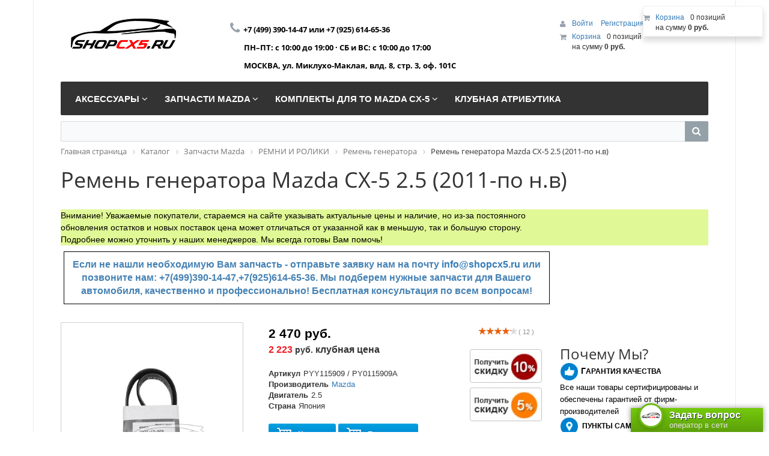

--- FILE ---
content_type: text/html; charset=UTF-8
request_url: https://shopcx5.ru/catalog/privodnoy-remen/py0115909/
body_size: 74750
content:
<!DOCTYPE html>
<html xml:lang="ru" lang="ru">
<head>
	<meta http-equiv="X-UA-Compatible" content="IE=edge" />
	<meta name="viewport" content="user-scalable=no, initial-scale=1.0, maximum-scale=1.0, width=device-width">
	<link rel="shortcut icon" type="image/x-icon" href="/favicon.ico" />
	<meta http-equiv="Content-Type" content="text/html; charset=UTF-8" />
<meta name="robots" content="index, follow" />
<meta name="keywords" content="Ремень генератора Mazda CX-5 2.5 (2011-по н.в), купить Ремень генератора Mazda CX-5 2.5 (2011-по н.в), приобрести Ремень генератора Mazda CX-5 2.5 (2011-по н.в), Ремень генератора Mazda CX-5 2.5 (2011-по н.в) для автомобиля Mazda CX-5, Ремень генератора Mazda CX-5 2.5 (2011-по н.в) для Мазда, Ремень генератора Mazda CX-5 2.5 (2011-по н.в) для Мазда сх5, Ремень генератора Mazda CX-5 2.5 (2011-по н.в) для Мазда cx5, Ремень генератора Mazda CX-5 2.5 (2011-по н.в) для Мазда си икс пять" />
<meta name="description" content="Ремень генератора Mazda CX-5 2.5 (2011-по н.в) для Mazda CX-5. В магазине Mazda CX-5 Shop можно приобрести запчасти, расходные материалы, аксессуары и дополнительное оборудование для Мазда CX-5. Клубный магазин shopcx5.ru - мы знаем о Mazda CX-5 все!" />
<link href="/bitrix/css/main/bootstrap.min.css?1535552304121326" type="text/css"  rel="stylesheet" />
<link href="/bitrix/css/main/font-awesome.min.css?145956413923748" type="text/css"  rel="stylesheet" />
<link href="/bitrix/js/ui/design-tokens/dist/ui.design-tokens.min.css?170659480622911" type="text/css"  rel="stylesheet" />
<link href="/bitrix/js/ui/fonts/opensans/ui.font.opensans.min.css?16774988052320" type="text/css"  rel="stylesheet" />
<link href="/bitrix/js/main/popup/dist/main.popup.bundle.min.css?168672880826598" type="text/css"  rel="stylesheet" />
<link href="/bitrix/cache/css/s1/eshop_bootstrap_black/page_5192a93b8e9976926f1643a25194e025/page_5192a93b8e9976926f1643a25194e025_v1.css?1708499576197969" type="text/css"  rel="stylesheet" />
<link href="/bitrix/panel/main/popup.min.css?167749888420774" type="text/css"  rel="stylesheet" />
<link href="/bitrix/cache/css/s1/eshop_bootstrap_black/template_d37862a8fc3b6c6db014627289f3f4c2/template_d37862a8fc3b6c6db014627289f3f4c2_v1.css?170849943543839" type="text/css"  data-template-style="true" rel="stylesheet" />
<script>if(!window.BX)window.BX={};if(!window.BX.message)window.BX.message=function(mess){if(typeof mess==='object'){for(let i in mess) {BX.message[i]=mess[i];} return true;}};</script>
<script>(window.BX||top.BX).message({'JS_CORE_LOADING':'Загрузка...','JS_CORE_NO_DATA':'- Нет данных -','JS_CORE_WINDOW_CLOSE':'Закрыть','JS_CORE_WINDOW_EXPAND':'Развернуть','JS_CORE_WINDOW_NARROW':'Свернуть в окно','JS_CORE_WINDOW_SAVE':'Сохранить','JS_CORE_WINDOW_CANCEL':'Отменить','JS_CORE_WINDOW_CONTINUE':'Продолжить','JS_CORE_H':'ч','JS_CORE_M':'м','JS_CORE_S':'с','JSADM_AI_HIDE_EXTRA':'Скрыть лишние','JSADM_AI_ALL_NOTIF':'Показать все','JSADM_AUTH_REQ':'Требуется авторизация!','JS_CORE_WINDOW_AUTH':'Войти','JS_CORE_IMAGE_FULL':'Полный размер'});</script>

<script src="/bitrix/js/main/core/core.min.js?1706594779223197"></script>

<script>BX.Runtime.registerExtension({'name':'main.core','namespace':'BX','loaded':true});</script>
<script>BX.setJSList(['/bitrix/js/main/core/core_ajax.js','/bitrix/js/main/core/core_promise.js','/bitrix/js/main/polyfill/promise/js/promise.js','/bitrix/js/main/loadext/loadext.js','/bitrix/js/main/loadext/extension.js','/bitrix/js/main/polyfill/promise/js/promise.js','/bitrix/js/main/polyfill/find/js/find.js','/bitrix/js/main/polyfill/includes/js/includes.js','/bitrix/js/main/polyfill/matches/js/matches.js','/bitrix/js/ui/polyfill/closest/js/closest.js','/bitrix/js/main/polyfill/fill/main.polyfill.fill.js','/bitrix/js/main/polyfill/find/js/find.js','/bitrix/js/main/polyfill/matches/js/matches.js','/bitrix/js/main/polyfill/core/dist/polyfill.bundle.js','/bitrix/js/main/core/core.js','/bitrix/js/main/polyfill/intersectionobserver/js/intersectionobserver.js','/bitrix/js/main/lazyload/dist/lazyload.bundle.js','/bitrix/js/main/polyfill/core/dist/polyfill.bundle.js','/bitrix/js/main/parambag/dist/parambag.bundle.js']);
</script>
<script>BX.Runtime.registerExtension({'name':'ui.dexie','namespace':'BX.Dexie3','loaded':true});</script>
<script>BX.Runtime.registerExtension({'name':'ls','namespace':'window','loaded':true});</script>
<script>BX.Runtime.registerExtension({'name':'fx','namespace':'window','loaded':true});</script>
<script>BX.Runtime.registerExtension({'name':'fc','namespace':'window','loaded':true});</script>
<script>BX.Runtime.registerExtension({'name':'pull.protobuf','namespace':'BX','loaded':true});</script>
<script>BX.Runtime.registerExtension({'name':'rest.client','namespace':'window','loaded':true});</script>
<script>(window.BX||top.BX).message({'pull_server_enabled':'Y','pull_config_timestamp':'1677510039','pull_guest_mode':'N','pull_guest_user_id':'0'});(window.BX||top.BX).message({'PULL_OLD_REVISION':'Для продолжения корректной работы с сайтом необходимо перезагрузить страницу.'});</script>
<script>BX.Runtime.registerExtension({'name':'pull.client','namespace':'BX','loaded':true});</script>
<script>BX.Runtime.registerExtension({'name':'pull','namespace':'window','loaded':true});</script>
<script>BX.Runtime.registerExtension({'name':'ui.design-tokens','namespace':'window','loaded':true});</script>
<script>BX.Runtime.registerExtension({'name':'ui.fonts.opensans','namespace':'window','loaded':true});</script>
<script>BX.Runtime.registerExtension({'name':'main.pageobject','namespace':'window','loaded':true});</script>
<script>(window.BX||top.BX).message({'JS_CORE_LOADING':'Загрузка...','JS_CORE_NO_DATA':'- Нет данных -','JS_CORE_WINDOW_CLOSE':'Закрыть','JS_CORE_WINDOW_EXPAND':'Развернуть','JS_CORE_WINDOW_NARROW':'Свернуть в окно','JS_CORE_WINDOW_SAVE':'Сохранить','JS_CORE_WINDOW_CANCEL':'Отменить','JS_CORE_WINDOW_CONTINUE':'Продолжить','JS_CORE_H':'ч','JS_CORE_M':'м','JS_CORE_S':'с','JSADM_AI_HIDE_EXTRA':'Скрыть лишние','JSADM_AI_ALL_NOTIF':'Показать все','JSADM_AUTH_REQ':'Требуется авторизация!','JS_CORE_WINDOW_AUTH':'Войти','JS_CORE_IMAGE_FULL':'Полный размер'});</script>
<script>BX.Runtime.registerExtension({'name':'window','namespace':'window','loaded':true});</script>
<script>BX.Runtime.registerExtension({'name':'main.popup','namespace':'BX.Main','loaded':true});</script>
<script>BX.Runtime.registerExtension({'name':'popup','namespace':'window','loaded':true});</script>
<script>BX.Runtime.registerExtension({'name':'currency.currency-core','namespace':'BX.Currency','loaded':true});</script>
<script>BX.Runtime.registerExtension({'name':'currency','namespace':'window','loaded':true});</script>
<script>(window.BX||top.BX).message({'LANGUAGE_ID':'ru','FORMAT_DATE':'DD.MM.YYYY','FORMAT_DATETIME':'DD.MM.YYYY HH:MI:SS','COOKIE_PREFIX':'BITRIX_SM','SERVER_TZ_OFFSET':'10800','UTF_MODE':'Y','SITE_ID':'s1','SITE_DIR':'/','USER_ID':'','SERVER_TIME':'1768739565','USER_TZ_OFFSET':'0','USER_TZ_AUTO':'Y','bitrix_sessid':'c5ca1f323996f61da7cef01563b0da73'});</script>


<script  src="/bitrix/cache/js/s1/eshop_bootstrap_black/kernel_main/kernel_main_v1.js?1708499884193720"></script>
<script src="/bitrix/js/ui/dexie/dist/dexie3.bundle.min.js?169761890988274"></script>
<script src="/bitrix/js/main/core/core_ls.min.js?14595641137365"></script>
<script src="/bitrix/js/main/core/core_frame_cache.min.js?170659477511210"></script>
<script src="/bitrix/js/pull/protobuf/protobuf.min.js?167749110976433"></script>
<script src="/bitrix/js/pull/protobuf/model.min.js?167749110914190"></script>
<script src="/bitrix/js/rest/client/rest.client.min.js?16774948919240"></script>
<script src="/bitrix/js/pull/client/pull.client.min.js?170659479449554"></script>
<script src="/bitrix/js/main/cphttprequest.js?14595641136104"></script>
<script src="/bitrix/js/main/popup/dist/main.popup.bundle.min.js?170659477565824"></script>
<script src="/bitrix/js/currency/currency-core/dist/currency-core.bundle.min.js?16774987403755"></script>
<script src="/bitrix/js/currency/core_currency.min.js?1677494870833"></script>
<script>BX.setJSList(['/bitrix/js/main/core/core_fx.js','/bitrix/js/main/session.js','/bitrix/js/main/pageobject/pageobject.js','/bitrix/js/main/core/core_window.js','/bitrix/js/main/date/main.date.js','/bitrix/js/main/core/core_date.js','/bitrix/js/main/utils.js','/bitrix/js/main/dd.js','/bitrix/js/main/core/core_uf.js','/bitrix/js/main/core/core_dd.js','/bitrix/js/main/core/core_tooltip.js','/bitrix/templates/eshop_bootstrap_black/components/bitrix/catalog.element/Lunev/script.js','/bitrix/components/bitrix/iblock.vote/templates/stars/script.js','/bitrix/components/bitrix/catalog.brandblock/templates/.default/script.js','/bitrix/components/bitrix/catalog.tabs/templates/.default/script.js','/bitrix/components/bitrix/catalog.comments/templates/.default/script.js','/bitrix/templates/eshop_bootstrap_black/components/bitrix/catalog.bigdata.products/.default/script.js','/bitrix/templates/eshop_bootstrap_black/components/bitrix/catalog.recommended.products/cxshop/script.js','/bitrix/templates/eshop_bootstrap_black/components/bitrix/sale.recommended.products/.default/script.js','/bitrix/templates/.default/components/bitrix/catalog.viewed.products/cxshop/script.js','/bitrix/components/bitrix/sale.basket.basket.line/templates/.default/script.js','/bitrix/components/bitrix/menu/templates/catalog_horizontal/script.js','/bitrix/components/bitrix/search.title/script.js']);</script>
<script>BX.setCSSList(['/bitrix/templates/eshop_bootstrap_black/components/bitrix/catalog/new/style.css','/bitrix/templates/eshop_bootstrap_black/components/bitrix/catalog.element/Lunev/style.css','/bitrix/components/bitrix/iblock.vote/templates/stars/style.css','/bitrix/components/bitrix/catalog.brandblock/templates/.default/style.css','/bitrix/components/bitrix/catalog.tabs/templates/.default/style.css','/bitrix/components/bitrix/catalog.comments/templates/.default/style.css','/bitrix/components/bitrix/catalog.comments/templates/.default/themes/black/style.css','/bitrix/templates/eshop_bootstrap_black/components/bitrix/catalog.element/Lunev/themes/black/style.css','/bitrix/templates/eshop_bootstrap_black/components/bitrix/catalog.bigdata.products/.default/style.css','/bitrix/templates/eshop_bootstrap_black/components/bitrix/catalog.bigdata.products/.default/themes/black/style.css','/bitrix/templates/eshop_bootstrap_black/components/bitrix/catalog.recommended.products/cxshop/style.css','/bitrix/templates/eshop_bootstrap_black/components/bitrix/catalog.recommended.products/cxshop/themes/black/style.css','/bitrix/templates/eshop_bootstrap_black/components/bitrix/sale.recommended.products/.default/style.css','/bitrix/templates/eshop_bootstrap_black/components/bitrix/sale.recommended.products/.default/themes/black/style.css','/bitrix/templates/.default/components/bitrix/catalog.viewed.products/cxshop/style.css','/bitrix/templates/eshop_bootstrap_black/colors.css','/bitrix/components/bitrix/sale.basket.basket.line/templates/.default/style.css','/bitrix/components/bitrix/menu/templates/catalog_horizontal/style.css','/bitrix/components/bitrix/menu/templates/catalog_horizontal/themes/black/colors.css','/bitrix/components/bitrix/search.title/templates/visual/style.css','/bitrix/components/bitrix/breadcrumb/templates/.default/style.css','/bitrix/templates/eshop_bootstrap_black/components/bitrix/menu/bottom_menu/style.css','/bitrix/templates/eshop_bootstrap_black/styles.css','/bitrix/templates/eshop_bootstrap_black/template_styles.css']);</script>
<script type="text/javascript">
					(function () {
						"use strict";

						var counter = function ()
						{
							var cookie = (function (name) {
								var parts = ("; " + document.cookie).split("; " + name + "=");
								if (parts.length == 2) {
									try {return JSON.parse(decodeURIComponent(parts.pop().split(";").shift()));}
									catch (e) {}
								}
							})("BITRIX_CONVERSION_CONTEXT_s1");

							if (cookie && cookie.EXPIRE >= BX.message("SERVER_TIME"))
								return;

							var request = new XMLHttpRequest();
							request.open("POST", "/bitrix/tools/conversion/ajax_counter.php", true);
							request.setRequestHeader("Content-type", "application/x-www-form-urlencoded");
							request.send(
								"SITE_ID="+encodeURIComponent("s1")+
								"&sessid="+encodeURIComponent(BX.bitrix_sessid())+
								"&HTTP_REFERER="+encodeURIComponent(document.referrer)
							);
						};

						if (window.frameRequestStart === true)
							BX.addCustomEvent("onFrameDataReceived", counter);
						else
							BX.ready(counter);
					})();
				</script>
<script type="text/javascript">var ajaxMessages = {wait:"Загрузка..."}</script>



<script  src="/bitrix/cache/js/s1/eshop_bootstrap_black/template_b508d94e4ae0460d6d85037b25f3713d/template_b508d94e4ae0460d6d85037b25f3713d_v1.js?170849943515788"></script>
<script  src="/bitrix/cache/js/s1/eshop_bootstrap_black/page_bbc73656f49d34dd62ccac986f5753ab/page_bbc73656f49d34dd62ccac986f5753ab_v1.js?1708499576158497"></script>
<script type="text/javascript">var _ba = _ba || []; _ba.push(["aid", "b22d8151ce60c4dce529d845678ed188"]); _ba.push(["host", "shopcx5.ru"]); _ba.push(["ad[ct][item]", "[base64]"]);_ba.push(["ad[ct][user_id]", function(){return BX.message("USER_ID") ? BX.message("USER_ID") : 0;}]);_ba.push(["ad[ct][recommendation]", function() {var rcmId = "";var cookieValue = BX.getCookie("BITRIX_SM_RCM_PRODUCT_LOG");var productId = 2769;var cItems = [];var cItem;if (cookieValue){cItems = cookieValue.split(".");}var i = cItems.length;while (i--){cItem = cItems[i].split("-");if (cItem[0] == productId){rcmId = cItem[1];break;}}return rcmId;}]);_ba.push(["ad[ct][v]", "2"]);(function() {var ba = document.createElement("script"); ba.type = "text/javascript"; ba.async = true;ba.src = (document.location.protocol == "https:" ? "https://" : "http://") + "bitrix.info/ba.js";var s = document.getElementsByTagName("script")[0];s.parentNode.insertBefore(ba, s);})();</script>


		<title>Ремень генератора Mazda CX-5 2.5 (2011-по н.в) купить в интернет магазине Mazda CX-5 Shop. Авто запчасти, расходные материалы и аксессуары для Mazda CX-5 | shopcx5.ru</title>
        <meta name="yandex-verification" content="261899b73cb008a0" />
</head>
<body class="bx-background-image bx-black" >
<div id="panel"></div>
<div class="bx-wrapper" id="bx_eshop_wrap">
	<header class="bx-header">
		<div class="bx-header-section container">
			<div class="row">
				<div class="col-lg-3 col-md-3 col-sm-4 col-xs-12">
					<div class="bx-logo">
						<a class="bx-logo-block hidden-xs" href="/">
							<img width="315" alt="logo.png" src="/upload/medialibrary/09e/logo.png" height="90" title="logo.png">						</a>
						<a class="bx-logo-block hidden-lg hidden-md hidden-sm text-center" href="/">
							<img width="210" alt="logo_mazdacx5_grey_red.png" src="/upload/medialibrary/a39/logo_mazdacx5_grey_red.png" height="59" title="logo_mazdacx5_grey_red.png">						</a>
					</div>
				</div>
				<div class="col-lg-3 col-md-3 col-sm-4 col-xs-12">
					<div class="bx-inc-orginfo">
						<div>
							<span class="bx-inc-orginfo-phone"><i class="fa fa-phone"></i> <span style="font-size: 10pt;"><span style="font-size: 10pt;">+7 (499) 390-14-47 или&nbsp;+7 (925) 614-65-36</span><br>
 <span style="font-size: 10pt;">
ПН–ПТ: с 10:00 до 19:00 · СБ и ВС: с 10:00 до 17:00</span><br>
 <span style="font-size: 10pt;">
МОСКВА, ул. Миклухо-Маклая, влд. 8, стр. 3, оф. 101C&nbsp;</span></span></span>
						</div>
					</div>
				</div>
				<div class="col-lg-3 col-md-3 hidden-sm hidden-xs">
					<div class="bx-worktime">
						<div class="bx-worktime-prop">
							<br>
 <br>						</div>
					</div>
				</div>
				<div class="col-lg-3 col-md-3 col-sm-4 col-xs-12 hidden-xs">
					<script>
var bx_basketFKauiI = new BitrixSmallCart;
</script>
<div id="bx_basketFKauiI" class="bx-basket bx-opener"><!--'start_frame_cache_bx_basketFKauiI'--><div class="bx-hdr-profile">
	<div class="bx-basket-block">
		<i class="fa fa-user"></i>
		<script type="text/javascript">bx_basketFKauiI.currentUrl = '%2Fcatalog%2Fprivodnoy-remen%2Fpy0115909%2F';</script>			<a href="/login/?login=yes&backurl=%2Fcatalog%2Fprivodnoy-remen%2Fpy0115909%2F">
				Войти			</a>
							<a href="/login/?register=yes&backurl=%2Fcatalog%2Fprivodnoy-remen%2Fpy0115909%2F">
					Регистрация				</a>
							</div>
	<div class="bx-basket-block"><i class="fa fa-shopping-cart"></i>
			<a href="/personal/cart/">Корзина</a>0 позиций					<br />
					<span>
						на сумму <strong>0 руб.</strong>
					</span>
						</div>
</div><!--'end_frame_cache_bx_basketFKauiI'--></div>
<script type="text/javascript">
	bx_basketFKauiI.siteId       = 's1';
	bx_basketFKauiI.cartId       = 'bx_basketFKauiI';
	bx_basketFKauiI.ajaxPath     = '/bitrix/components/bitrix/sale.basket.basket.line/ajax.php';
	bx_basketFKauiI.templateName = '.default';
	bx_basketFKauiI.arParams     =  {'PATH_TO_BASKET':'/personal/cart/','PATH_TO_PERSONAL':'/personal/','SHOW_PERSONAL_LINK':'N','SHOW_NUM_PRODUCTS':'Y','SHOW_TOTAL_PRICE':'Y','SHOW_PRODUCTS':'N','POSITION_FIXED':'N','SHOW_AUTHOR':'Y','PATH_TO_REGISTER':'/login/','PATH_TO_PROFILE':'/personal/','COMPONENT_TEMPLATE':'.default','SHOW_EMPTY_VALUES':'Y','POSITION_HORIZONTAL':'right','POSITION_VERTICAL':'top','SHOW_DELAY':'N','SHOW_NOTAVAIL':'N','SHOW_SUBSCRIBE':'N','SHOW_IMAGE':'Y','SHOW_PRICE':'Y','SHOW_SUMMARY':'Y','PATH_TO_ORDER':'/personal/order/make/','HIDE_ON_BASKET_PAGES':'Y','CACHE_TYPE':'A','SHOW_REGISTRATION':'Y','PATH_TO_AUTHORIZE':'/login/','MAX_IMAGE_SIZE':'70','AJAX':'N','~PATH_TO_BASKET':'/personal/cart/','~PATH_TO_PERSONAL':'/personal/','~SHOW_PERSONAL_LINK':'N','~SHOW_NUM_PRODUCTS':'Y','~SHOW_TOTAL_PRICE':'Y','~SHOW_PRODUCTS':'N','~POSITION_FIXED':'N','~SHOW_AUTHOR':'Y','~PATH_TO_REGISTER':'/login/','~PATH_TO_PROFILE':'/personal/','~COMPONENT_TEMPLATE':'.default','~SHOW_EMPTY_VALUES':'Y','~POSITION_HORIZONTAL':'right','~POSITION_VERTICAL':'top','~SHOW_DELAY':'N','~SHOW_NOTAVAIL':'N','~SHOW_SUBSCRIBE':'N','~SHOW_IMAGE':'Y','~SHOW_PRICE':'Y','~SHOW_SUMMARY':'Y','~PATH_TO_ORDER':'/personal/order/make/','~HIDE_ON_BASKET_PAGES':'Y','~CACHE_TYPE':'A','~SHOW_REGISTRATION':'Y','~PATH_TO_AUTHORIZE':'/login/','~MAX_IMAGE_SIZE':'70','~AJAX':'N','cartId':'bx_basketFKauiI'}; // TODO \Bitrix\Main\Web\Json::encode
	bx_basketFKauiI.closeMessage = 'Скрыть';
	bx_basketFKauiI.openMessage  = 'Раскрыть';
	bx_basketFKauiI.activate();
</script>				</div>
			</div>
			<div class="row">
				<div class="col-md-12 hidden-xs">
					<div class="bx-top-nav bx-black" id="catalog_menu_LkGdQn">
	<nav class="bx-top-nav-container" id="cont_catalog_menu_LkGdQn">
		<ul class="bx-nav-list-1-lvl" id="ul_catalog_menu_LkGdQn">
		     <!-- first level-->
						<li
				class="bx-nav-1-lvl bx-nav-list-3-col  bx-nav-parent"
				onmouseover="BX.CatalogMenu.itemOver(this);"
				onmouseout="BX.CatalogMenu.itemOut(this)"
									data-role="bx-menu-item"
								onclick="if (BX.hasClass(document.documentElement, 'bx-touch')) obj_catalog_menu_LkGdQn.clickInMobile(this, event);"
			>
				<a
					href="/catalog/aksessuary/"
											onmouseover="window.obj_catalog_menu_LkGdQn && obj_catalog_menu_LkGdQn.changeSectionPicure(this, '3833105686');"
									>
					<span>
						Аксессуары						<i class="fa fa-angle-down"></i>					</span>
				</a>
							<span class="bx-nav-parent-arrow" onclick="obj_catalog_menu_LkGdQn.toggleInMobile(this)"><i class="fa fa-angle-left"></i></span> <!-- for mobile -->
				<div class="bx-nav-2-lvl-container">
											<ul class="bx-nav-list-2-lvl">
						  <!-- second level-->
							<li class="bx-nav-2-lvl">
								<a
									href="/catalog/amortizatory_kapota/"
																			onmouseover="window.obj_catalog_menu_LkGdQn && obj_catalog_menu_LkGdQn.changeSectionPicure(this, '3525921622');"
																		data-picture="/upload/resize_cache/iblock/330/240_700_1/amortizatori_glavnaya.jpg"
																	>
									<span>АМОРТИЗАТОРЫ КАПОТА</span>
								</a>
														</li>
						  <!-- second level-->
							<li class="bx-nav-2-lvl">
								<a
									href="/catalog/bryzgoviki/"
																			onmouseover="window.obj_catalog_menu_LkGdQn && obj_catalog_menu_LkGdQn.changeSectionPicure(this, '2855291520');"
																		data-picture="/upload/resize_cache/iblock/a1a/240_700_1/brizgoviki_glavnaya.jpg"
																	>
									<span>БРЫЗГОВИКИ</span>
								</a>
														</li>
						  <!-- second level-->
							<li class="bx-nav-2-lvl">
								<a
									href="/catalog/deflektory/"
																			onmouseover="window.obj_catalog_menu_LkGdQn && obj_catalog_menu_LkGdQn.changeSectionPicure(this, '1154120307');"
																		data-picture="/upload/resize_cache/iblock/9fd/240_700_1/deflektory_glavnaya.jpg"
																	>
									<span>ДЕФЛЕКТОРЫ</span>
								</a>
														</li>
						  <!-- second level-->
							<li class="bx-nav-2-lvl">
								<a
									href="/catalog/kolesnye_diski/"
																			onmouseover="window.obj_catalog_menu_LkGdQn && obj_catalog_menu_LkGdQn.changeSectionPicure(this, '1154997939');"
																		data-picture="/upload/resize_cache/iblock/e3b/240_700_1/kolesnye_diski_mazda_cx_5_shop_avto_zapchasti_raskhodnye_materialy_i_aksessuary_dlya_mazda_cx_5_shop.jpg"
																	>
									<span>ДИСКИ</span>
								</a>
														</li>
						  <!-- second level-->
							<li class="bx-nav-2-lvl">
								<a
									href="/catalog/zashchita_kartera/"
																			onmouseover="window.obj_catalog_menu_LkGdQn && obj_catalog_menu_LkGdQn.changeSectionPicure(this, '772546526');"
																		data-picture="/upload/resize_cache/iblock/56b/240_700_1/zashchita_glavnaya.jpg"
																	>
									<span>ЗАЩИТА КАРТЕРА</span>
								</a>
														</li>
						  <!-- second level-->
							<li class="bx-nav-2-lvl">
								<a
									href="/catalog/avtomobilnye_kovriki/"
																			onmouseover="window.obj_catalog_menu_LkGdQn && obj_catalog_menu_LkGdQn.changeSectionPicure(this, '2886190066');"
																		data-picture="/upload/resize_cache/iblock/a2d/240_700_1/kovriki_glavnaya.jpg"
																	>
									<span>КОВРИКИ</span>
								</a>
														</li>
						  <!-- second level-->
							<li class="bx-nav-2-lvl">
								<a
									href="/catalog/multimedia/"
																			onmouseover="window.obj_catalog_menu_LkGdQn && obj_catalog_menu_LkGdQn.changeSectionPicure(this, '726204812');"
																		data-picture="/upload/resize_cache/iblock/52b/240_700_1/multimedia_mazda_cx_5_shop_avto_zapchasti_raskhodnye_materialy_i_aksessuary_dlya_mazda_cx_5_shopcx5_.jpg"
																	>
									<span>МУЛЬТИМЕДИА</span>
								</a>
														</li>
						  <!-- second level-->
							<li class="bx-nav-2-lvl">
								<a
									href="/catalog/nakladki_iz_nerzh_stali/"
																			onmouseover="window.obj_catalog_menu_LkGdQn && obj_catalog_menu_LkGdQn.changeSectionPicure(this, '3003150982');"
																		data-picture="/upload/resize_cache/iblock/1fa/240_700_1/nakladki_glavnaya.jpg"
																	>
									<span>НАКЛАДКИ ПОРОГОВ И БАМПЕРА</span>
								</a>
														</li>
						  <!-- second level-->
							<li class="bx-nav-2-lvl">
								<a
									href="/catalog/perevozka_gruza/"
																			onmouseover="window.obj_catalog_menu_LkGdQn && obj_catalog_menu_LkGdQn.changeSectionPicure(this, '3672672653');"
																		data-picture="/upload/resize_cache/iblock/cc4/240_700_1/perevozka-gruza_glavnaya.jpg"
																	>
									<span>ПЕРЕВОЗКА ГРУЗА</span>
								</a>
															<ul class="bx-nav-list-3-lvl">
									<!-- third level-->
									<li class="bx-nav-3-lvl">
										<a
											href="/catalog/bagazhniki_na_kryshu/"
																							onmouseover="window.obj_catalog_menu_LkGdQn && obj_catalog_menu_LkGdQn.changeSectionPicure(this, '1268794290');return false;"
																						data-picture="/upload/resize_cache/iblock/0e4/240_700_1/bagazhniki_na_kryshu_mazda_cx_5_shop_avto_zapchasti_raskhodnye_materialy_i_aksessuary_dlya_mazda_cx_.jpg"
																					>
											<span>Багажники на крышу</span>
										</a>
									</li>
									<!-- third level-->
									<li class="bx-nav-3-lvl">
										<a
											href="/catalog/organayzery/"
																							onmouseover="window.obj_catalog_menu_LkGdQn && obj_catalog_menu_LkGdQn.changeSectionPicure(this, '2562192166');return false;"
																						data-picture="/upload/iblock/afe/organayzery_mazda_cx_5_shop_avto_zapchasti_raskhodnye_materialy_i_aksessuary_dlya_mazda_cx_5_shopcx5.jpg"
																					>
											<span>Органайзеры</span>
										</a>
									</li>
									<!-- third level-->
									<li class="bx-nav-3-lvl">
										<a
											href="/catalog/setki_v_bagazhnik/"
																							onmouseover="window.obj_catalog_menu_LkGdQn && obj_catalog_menu_LkGdQn.changeSectionPicure(this, '339384314');return false;"
																						data-picture="/upload/resize_cache/iblock/bac/240_700_1/setki_v_bagazhnik_mazda_cx_5_shop_avto_zapchasti_raskhodnye_materialy_i_aksessuary_dlya_mazda_cx_5_s.jpg"
																					>
											<span>Сетки в багажник</span>
										</a>
									</li>
																</ul>
														</li>
						  <!-- second level-->
							<li class="bx-nav-2-lvl">
								<a
									href="/catalog/podkrylki/"
																			onmouseover="window.obj_catalog_menu_LkGdQn && obj_catalog_menu_LkGdQn.changeSectionPicure(this, '1086192812');"
																		data-picture="/upload/resize_cache/iblock/c95/240_700_1/podkrylki_glavnaya.jpg"
																	>
									<span>ПОДКРЫЛКИ</span>
								</a>
														</li>
						  <!-- second level-->
							<li class="bx-nav-2-lvl">
								<a
									href="/catalog/poleznye_melochi/"
																			onmouseover="window.obj_catalog_menu_LkGdQn && obj_catalog_menu_LkGdQn.changeSectionPicure(this, '276636232');"
																		data-picture="/upload/resize_cache/iblock/fa4/240_700_1/poleznye-melochi_glavnaya.jpg"
																	>
									<span>ПОЛЕЗНЫЕ МЕЛОЧИ</span>
								</a>
															<ul class="bx-nav-list-3-lvl">
									<!-- third level-->
									<li class="bx-nav-3-lvl">
										<a
											href="/catalog/akkumulyator_vneshniy/"
																							onmouseover="window.obj_catalog_menu_LkGdQn && obj_catalog_menu_LkGdQn.changeSectionPicure(this, '3442537679');return false;"
																						data-picture="/upload/resize_cache/iblock/3f4/240_700_1/akkumulyator_vneshniy_mazda_cx_5_shop_avto_zapchasti_raskhodnye_materialy_i_aksessuary_dlya_mazda_cx.jpg"
																					>
											<span>Аккумулятор внешний</span>
										</a>
									</li>
									<!-- third level-->
									<li class="bx-nav-3-lvl">
										<a
											href="/catalog/aromatizatory_avtomobilnye/"
																							onmouseover="window.obj_catalog_menu_LkGdQn && obj_catalog_menu_LkGdQn.changeSectionPicure(this, '4156597997');return false;"
																						data-picture="/upload/resize_cache/iblock/022/240_700_1/aromatizatory_avtomobilnye_mazda_cx_5_shop_avto_zapchasti_raskhodnye_materialy_i_aksessuary_dlya_maz.jpg"
																					>
											<span>Ароматизаторы автомобильные</span>
										</a>
									</li>
									<!-- third level-->
									<li class="bx-nav-3-lvl">
										<a
											href="/catalog/derzhateli_telefona/"
																							onmouseover="window.obj_catalog_menu_LkGdQn && obj_catalog_menu_LkGdQn.changeSectionPicure(this, '1406340537');return false;"
																						data-picture="/upload/resize_cache/iblock/fa4/240_700_1/poleznye-melochi_glavnaya.jpg"
																					>
											<span>Держатели телефона</span>
										</a>
									</li>
									<!-- third level-->
									<li class="bx-nav-3-lvl">
										<a
											href="/catalog/domkraty/"
																							onmouseover="window.obj_catalog_menu_LkGdQn && obj_catalog_menu_LkGdQn.changeSectionPicure(this, '1778054531');return false;"
																						data-picture="/upload/resize_cache/iblock/aa4/240_700_1/domkraty_mazda_cx_5_shop_avto_zapchasti_raskhodnye_materialy_i_aksessuary_dlya_mazda_cx_5_shopcx5_ru.jpg"
																					>
											<span>Домкраты</span>
										</a>
									</li>
									<!-- third level-->
									<li class="bx-nav-3-lvl">
										<a
											href="/catalog/kanistry_dlya_topliva/"
																							onmouseover="window.obj_catalog_menu_LkGdQn && obj_catalog_menu_LkGdQn.changeSectionPicure(this, '3752666006');return false;"
																						data-picture="/upload/resize_cache/iblock/091/240_700_1/kanistry_dlya_topliva_mazda_cx_5_shop_avto_zapchasti_raskhodnye_materialy_i_aksessuary_dlya_mazda_cx.jpg"
																					>
											<span>Канистры для топлива</span>
										</a>
									</li>
									<!-- third level-->
									<li class="bx-nav-3-lvl">
										<a
											href="/catalog/kompressory_avtomobilnye/"
																							onmouseover="window.obj_catalog_menu_LkGdQn && obj_catalog_menu_LkGdQn.changeSectionPicure(this, '2267021057');return false;"
																						data-picture="/upload/resize_cache/iblock/e0e/240_700_1/kompressory_avtomobilnye_mazda_cx_5_shop_avto_zapchasti_raskhodnye_materialy_i_aksessuary_dlya_mazda.jpg"
																					>
											<span>Компрессоры автомобильные</span>
										</a>
									</li>
									<!-- third level-->
									<li class="bx-nav-3-lvl">
										<a
											href="/catalog/pepelnitsy_universalnye/"
																							onmouseover="window.obj_catalog_menu_LkGdQn && obj_catalog_menu_LkGdQn.changeSectionPicure(this, '2807974274');return false;"
																						data-picture="/upload/resize_cache/iblock/6c7/240_700_1/pepelnitsy_universalnye_mazda_cx_5_shop_avto_zapchasti_raskhodnye_materialy_i_aksessuary_dlya_mazda_.jpg"
																					>
											<span>Пепельницы универсальные</span>
										</a>
									</li>
									<!-- third level-->
									<li class="bx-nav-3-lvl">
										<a
											href="/catalog/prikurivateli_universalnye/"
																							onmouseover="window.obj_catalog_menu_LkGdQn && obj_catalog_menu_LkGdQn.changeSectionPicure(this, '3174238157');return false;"
																						data-picture="/upload/resize_cache/iblock/131/240_700_1/prikurivateli_universalnye_mazda_cx_5_shop_avto_zapchasti_raskhodnye_materialy_i_aksessuary_dlya_maz.jpg"
																					>
											<span>Прикуриватели универсальные</span>
										</a>
									</li>
									<!-- third level-->
									<li class="bx-nav-3-lvl">
										<a
											href="/catalog/provoda_prikurivaniya/"
																							onmouseover="window.obj_catalog_menu_LkGdQn && obj_catalog_menu_LkGdQn.changeSectionPicure(this, '2747595684');return false;"
																						data-picture="/upload/resize_cache/iblock/532/240_700_1/provoda_prikurivaniya_mazda_cx_5_shop_avto_zapchasti_raskhodnye_materialy_i_aksessuary_dlya_mazda_cx.jpg"
																					>
											<span>Провода прикуривания</span>
										</a>
									</li>
									<!-- third level-->
									<li class="bx-nav-3-lvl">
										<a
											href="/catalog/tros_buksirovochnyy/"
																							onmouseover="window.obj_catalog_menu_LkGdQn && obj_catalog_menu_LkGdQn.changeSectionPicure(this, '1331897979');return false;"
																						data-picture="/upload/resize_cache/iblock/ab2/240_700_1/tros_buksirovochnyy_mazda_cx_5_shop_avto_zapchasti_raskhodnye_materialy_i_aksessuary_dlya_mazda_cx_5.jpg"
																					>
											<span>Трос буксировочный</span>
										</a>
									</li>
									<!-- third level-->
									<li class="bx-nav-3-lvl">
										<a
											href="/catalog/uteplitel_dlya_dvigatelya/"
																							onmouseover="window.obj_catalog_menu_LkGdQn && obj_catalog_menu_LkGdQn.changeSectionPicure(this, '111159734');return false;"
																						data-picture="/upload/resize_cache/iblock/fa1/240_700_1/uteplitel_dlya_dvigatelya_mazda_cx_5_shop_avto_zapchasti_raskhodnye_materialy_i_aksessuary_dlya_mazd.jpg"
																					>
											<span>Утеплитель для двигателя</span>
										</a>
									</li>
																</ul>
														</li>
												</ul>
											<ul class="bx-nav-list-2-lvl">
						  <!-- second level-->
							<li class="bx-nav-2-lvl">
								<a
									href="/catalog/sekretki_na_kolesa/"
																			onmouseover="window.obj_catalog_menu_LkGdQn && obj_catalog_menu_LkGdQn.changeSectionPicure(this, '1617651762');"
																		data-picture="/upload/resize_cache/iblock/76a/240_700_1/sekrektki_glavnaya.jpg"
																	>
									<span>СЕКРЕТКИ И ГАЙКИ</span>
								</a>
														</li>
						  <!-- second level-->
							<li class="bx-nav-2-lvl">
								<a
									href="/catalog/setki_v_bamper/"
																			onmouseover="window.obj_catalog_menu_LkGdQn && obj_catalog_menu_LkGdQn.changeSectionPicure(this, '3339108091');"
																		data-picture="/upload/resize_cache/iblock/407/240_700_1/setki_glavnaya.jpg"
																	>
									<span>СЕТКИ ДЛЯ БАМПЕРА</span>
								</a>
														</li>
						  <!-- second level-->
							<li class="bx-nav-2-lvl">
								<a
									href="/catalog/ukhod_za_avto/"
																			onmouseover="window.obj_catalog_menu_LkGdQn && obj_catalog_menu_LkGdQn.changeSectionPicure(this, '3898491529');"
																		data-picture="/upload/resize_cache/iblock/ab2/240_700_1/ukhod_za_avto_mazda_cx_5_shop_avto_zapchasti_raskhodnye_materialy_i_aksessuary_dlya_mazda_cx_5_shopc.jpg"
																	>
									<span>УХОД ЗА АВТО</span>
								</a>
														</li>
												</ul>
																<div class="bx-nav-list-2-lvl bx-nav-catinfo dbg" data-role="desc-img-block">
							<a href="/catalog/aksessuary/">
								<img src="/upload/resize_cache/iblock/d06/240_700_1/5567.jpg" alt="">
							</a>
							<p>Полный каталог товаров</p>
						</div>
						<div class="bx-nav-catinfo-back"></div>
									</div>
						</li>
		     <!-- first level-->
						<li
				class="bx-nav-1-lvl bx-nav-list-4-col  bx-nav-parent"
				onmouseover="BX.CatalogMenu.itemOver(this);"
				onmouseout="BX.CatalogMenu.itemOut(this)"
									data-role="bx-menu-item"
								onclick="if (BX.hasClass(document.documentElement, 'bx-touch')) obj_catalog_menu_LkGdQn.clickInMobile(this, event);"
			>
				<a
					href="/catalog/zapchasti_dlya_remonta/"
											onmouseover="window.obj_catalog_menu_LkGdQn && obj_catalog_menu_LkGdQn.changeSectionPicure(this, '419531465');"
									>
					<span>
						Запчасти Mazda						<i class="fa fa-angle-down"></i>					</span>
				</a>
							<span class="bx-nav-parent-arrow" onclick="obj_catalog_menu_LkGdQn.toggleInMobile(this)"><i class="fa fa-angle-left"></i></span> <!-- for mobile -->
				<div class="bx-nav-2-lvl-container">
											<ul class="bx-nav-list-2-lvl">
						  <!-- second level-->
							<li class="bx-nav-2-lvl">
								<a
									href="/catalog/motornoe_maslo/"
																			onmouseover="window.obj_catalog_menu_LkGdQn && obj_catalog_menu_LkGdQn.changeSectionPicure(this, '941676710');"
																		data-picture="/upload/resize_cache/iblock/8e7/240_700_1/motornoe_maslo_mazda_cx_5_shop_avto_zapchasti_raskhodnye_materialy_i_aksessuary_dlya_mazda_cx_5_shop.jpeg"
																	>
									<span>МОТОРНОЕ МАСЛО</span>
								</a>
															<ul class="bx-nav-list-3-lvl">
									<!-- third level-->
									<li class="bx-nav-3-lvl">
										<a
											href="/catalog/mazda/"
																							onmouseover="window.obj_catalog_menu_LkGdQn && obj_catalog_menu_LkGdQn.changeSectionPicure(this, '3118000160');return false;"
																						data-picture="/upload/resize_cache/iblock/592/sv2a9h2fr67uvyuyxzzo60lm91g1suis/240_700_1/motornoe_maslo_mazda_mazda_cx_5_shop_avto_zapchasti_raskhodnye_materialy_i_aksessuary_dlya_mazda_cx_.jpeg"
																					>
											<span>Моторное масло Mazda</span>
										</a>
									</li>
									<!-- third level-->
									<li class="bx-nav-3-lvl">
										<a
											href="/catalog/total/"
																							onmouseover="window.obj_catalog_menu_LkGdQn && obj_catalog_menu_LkGdQn.changeSectionPicure(this, '1904987783');return false;"
																						data-picture="/upload/resize_cache/iblock/972/g0zqyh74350w4belad5s21sxy4renz29/240_700_1/motornoe_maslo_total_mazda_cx_5_shop_avto_zapchasti_raskhodnye_materialy_i_aksessuary_dlya_mazda_cx_.jpg"
																					>
											<span>Моторное масло Total</span>
										</a>
									</li>
									<!-- third level-->
									<li class="bx-nav-3-lvl">
										<a
											href="/catalog/golden/"
																							onmouseover="window.obj_catalog_menu_LkGdQn && obj_catalog_menu_LkGdQn.changeSectionPicure(this, '3719667824');return false;"
																						data-picture="/upload/resize_cache/iblock/4a3/rrb7emh3do9z609irz08m5nnd60ksane/240_700_1/motornoe_maslo_mazda_golden_mazda_cx_5_shop_avto_zapchasti_raskhodnye_materialy_i_aksessuary_dlya_ma.png"
																					>
											<span>Моторное масло Mazda Golden</span>
										</a>
									</li>
									<!-- third level-->
									<li class="bx-nav-3-lvl">
										<a
											href="/catalog/lemarc/"
																							onmouseover="window.obj_catalog_menu_LkGdQn && obj_catalog_menu_LkGdQn.changeSectionPicure(this, '3629172182');return false;"
																						data-picture="/upload/resize_cache/iblock/988/hmo306nw7kkcilq90j9dqsr27ofdz4l0/240_700_1/motornoe_maslo_mazda_lemarc_mazda_cx_5_shop_avto_zapchasti_raskhodnye_materialy_i_aksessuary_dlya_ma.jpg"
																					>
											<span>Моторное масло Mazda Lemarc</span>
										</a>
									</li>
									<!-- third level-->
									<li class="bx-nav-3-lvl">
										<a
											href="/catalog/motornoe_maslo_idemitsu/"
																							onmouseover="window.obj_catalog_menu_LkGdQn && obj_catalog_menu_LkGdQn.changeSectionPicure(this, '1665538505');return false;"
																						data-picture="/upload/resize_cache/iblock/fd2/xjblkj2py0swp1mfcfiixkrs6pm6217n/240_700_1/motornoe_maslo_idemitsu_mazda_cx_5_shop_avto_zapchasti_raskhodnye_materialy_i_aksessuary_dlya_mazda_.jpeg"
																					>
											<span>Моторное масло Idemitsu</span>
										</a>
									</li>
									<!-- third level-->
									<li class="bx-nav-3-lvl">
										<a
											href="/catalog/zepro/"
																							onmouseover="window.obj_catalog_menu_LkGdQn && obj_catalog_menu_LkGdQn.changeSectionPicure(this, '3139333867');return false;"
																						data-picture="/upload/resize_cache/iblock/e53/vxqd1l9qsz1vfhflcxcouqklnyehbuqd/240_700_1/maslo_motornoe_zepro_mazda_cx_5_shop_avto_zapchasti_raskhodnye_materialy_i_aksessuary_dlya_mazda_cx_.jpeg"
																					>
											<span>Масло моторное Zepro</span>
										</a>
									</li>
									<!-- third level-->
									<li class="bx-nav-3-lvl">
										<a
											href="/catalog/motul/"
																							onmouseover="window.obj_catalog_menu_LkGdQn && obj_catalog_menu_LkGdQn.changeSectionPicure(this, '1316853368');return false;"
																						data-picture="/upload/resize_cache/iblock/b45/xojatsfnt3guqi5725ldfuig9pcfqjmc/240_700_1/motornoe_maslo_motul_mazda_cx_5_shop_avto_zapchasti_raskhodnye_materialy_i_aksessuary_dlya_mazda_cx_.jpeg"
																					>
											<span>Моторное масло Motul</span>
										</a>
									</li>
									<!-- third level-->
									<li class="bx-nav-3-lvl">
										<a
											href="/catalog/mobil/"
																							onmouseover="window.obj_catalog_menu_LkGdQn && obj_catalog_menu_LkGdQn.changeSectionPicure(this, '775144495');return false;"
																						data-picture="/upload/resize_cache/iblock/f95/mi6ya9w7079189c1ljef2sjg6yoql7zq/240_700_1/motornoe_maslo_mobil_mazda_cx_5_shop_avto_zapchasti_raskhodnye_materialy_i_aksessuary_dlya_mazda_cx_.jpg"
																					>
											<span>Моторное масло Mobil</span>
										</a>
									</li>
									<!-- third level-->
									<li class="bx-nav-3-lvl">
										<a
											href="/catalog/lukoil/"
																							onmouseover="window.obj_catalog_menu_LkGdQn && obj_catalog_menu_LkGdQn.changeSectionPicure(this, '603067776');return false;"
																						data-picture="/upload/resize_cache/iblock/6ac/y1gma1e0bbqyk8di5s4t06lzy8nvw77u/240_700_1/motornoe_maslo_lukoil_mazda_cx_5_shop_avto_zapchasti_raskhodnye_materialy_i_aksessuary_dlya_mazda_cx.jpg"
																					>
											<span>Моторное масло Lukoil</span>
										</a>
									</li>
																</ul>
														</li>
						  <!-- second level-->
							<li class="bx-nav-2-lvl">
								<a
									href="/catalog/maslo_kpp_i_gur/"
																			onmouseover="window.obj_catalog_menu_LkGdQn && obj_catalog_menu_LkGdQn.changeSectionPicure(this, '3651728247');"
																		data-picture="/upload/resize_cache/iblock/6a7/240_700_1/transmissionnoe_maslo_mazda_cx_5_shop_avto_zapchasti_raskhodnye_materialy_i_aksessuary_dlya_mazda_cx.jpg"
																	>
									<span>МАСЛО КПП И РЕДУКТОР</span>
								</a>
															<ul class="bx-nav-list-3-lvl">
									<!-- third level-->
									<li class="bx-nav-3-lvl">
										<a
											href="/catalog/maslo_transmissionnoe_dlya_amkpp/"
																							onmouseover="window.obj_catalog_menu_LkGdQn && obj_catalog_menu_LkGdQn.changeSectionPicure(this, '4045611689');return false;"
																						data-picture="/upload/resize_cache/iblock/acb/240_700_1/maslo_dlya_akpp_mazda_cx_5_shop_avto_zapchasti_raskhodnye_materialy_i_aksessuary_dlya_mazda_cx_5_sho.jpg"
																					>
											<span>Масло для АКПП</span>
										</a>
									</li>
									<!-- third level-->
									<li class="bx-nav-3-lvl">
										<a
											href="/catalog/maslo_transmissionnoe_dlya_mkpp/"
																							onmouseover="window.obj_catalog_menu_LkGdQn && obj_catalog_menu_LkGdQn.changeSectionPicure(this, '4086704625');return false;"
																						data-picture="/upload/resize_cache/iblock/ef4/240_700_1/maslo_dlya_mkpp_mazda_cx_5_shop_avto_zapchasti_raskhodnye_materialy_i_aksessuary_dlya_mazda_cx_5_sho.jpg"
																					>
											<span>Масло для МКПП</span>
										</a>
									</li>
									<!-- third level-->
									<li class="bx-nav-3-lvl">
										<a
											href="/catalog/maslo_transmissionnoe_dlya_differentsiala_i_mosta/"
																							onmouseover="window.obj_catalog_menu_LkGdQn && obj_catalog_menu_LkGdQn.changeSectionPicure(this, '3220603954');return false;"
																						data-picture="/upload/resize_cache/iblock/6c5/240_700_1/maslo_dlya_differentsiala_i_mosta_mazda_cx_5_shop_avto_zapchasti_raskhodnye_materialy_i_aksessuary_d.jpg"
																					>
											<span>Масло для дифференциала и моста</span>
										</a>
									</li>
																</ul>
														</li>
						  <!-- second level-->
							<li class="bx-nav-2-lvl">
								<a
									href="/catalog/filtry/"
																			onmouseover="window.obj_catalog_menu_LkGdQn && obj_catalog_menu_LkGdQn.changeSectionPicure(this, '3781701157');"
																		data-picture="/upload/resize_cache/iblock/e95/240_700_1/filty_glavnaya.jpg"
																	>
									<span>ФИЛЬТРЫ</span>
								</a>
															<ul class="bx-nav-list-3-lvl">
									<!-- third level-->
									<li class="bx-nav-3-lvl">
										<a
											href="/catalog/maslyanyy_filtr/"
																							onmouseover="window.obj_catalog_menu_LkGdQn && obj_catalog_menu_LkGdQn.changeSectionPicure(this, '480292736');return false;"
																						data-picture="/upload/resize_cache/iblock/bdd/240_700_1/maslyanyy_filtr_mazda_cx_5_shop_avto_zapchasti_raskhodnye_materialy_i_aksessuary_dlya_mazda_cx_5_sho.jpg"
																					>
											<span>Масляный фильтр</span>
										</a>
									</li>
									<!-- third level-->
									<li class="bx-nav-3-lvl">
										<a
											href="/catalog/filtr_vozdushnyy/"
																							onmouseover="window.obj_catalog_menu_LkGdQn && obj_catalog_menu_LkGdQn.changeSectionPicure(this, '209345110');return false;"
																						data-picture="/upload/resize_cache/iblock/5f9/240_700_1/filtr_vozdushnyy_mazda_cx_5_shop_avto_zapchasti_raskhodnye_materialy_i_aksessuary_dlya_mazda_cx_5_sh.jpg"
																					>
											<span>Фильтр воздушный</span>
										</a>
									</li>
									<!-- third level-->
									<li class="bx-nav-3-lvl">
										<a
											href="/catalog/salonnyy_filtr/"
																							onmouseover="window.obj_catalog_menu_LkGdQn && obj_catalog_menu_LkGdQn.changeSectionPicure(this, '1528321063');return false;"
																						data-picture="/upload/iblock/fb7/salonnyy_filtr_mazda_cx_5_shop_avto_zapchasti_raskhodnye_materialy_i_aksessuary_dlya_mazda_cx_5_shop.jpg"
																					>
											<span>Салонный фильтр</span>
										</a>
									</li>
									<!-- third level-->
									<li class="bx-nav-3-lvl">
										<a
											href="/catalog/toplivnyy_filtr/"
																							onmouseover="window.obj_catalog_menu_LkGdQn && obj_catalog_menu_LkGdQn.changeSectionPicure(this, '1027317466');return false;"
																						data-picture="/upload/resize_cache/iblock/294/240_700_1/toplivnyy_filtr_mazda_cx_5_shop_avto_zapchasti_raskhodnye_materialy_i_aksessuary_dlya_mazda_cx_5_sho.jpg"
																					>
											<span>Топливный фильтр</span>
										</a>
									</li>
									<!-- third level-->
									<li class="bx-nav-3-lvl">
										<a
											href="/catalog/filtr_akpp/"
																							onmouseover="window.obj_catalog_menu_LkGdQn && obj_catalog_menu_LkGdQn.changeSectionPicure(this, '4099703877');return false;"
																						data-picture="/upload/resize_cache/iblock/217/240_700_1/filtr_akpp_mazda_cx_5_shop_avto_zapchasti_raskhodnye_materialy_i_aksessuary_dlya_mazda_cx_5_shopcx5_.jpg"
																					>
											<span>Фильтр АКПП</span>
										</a>
									</li>
																</ul>
														</li>
						  <!-- second level-->
							<li class="bx-nav-2-lvl">
								<a
									href="/catalog/svechi_zazhiganiya_i_nakalivaniya/"
																			onmouseover="window.obj_catalog_menu_LkGdQn && obj_catalog_menu_LkGdQn.changeSectionPicure(this, '811635541');"
																		data-picture="/upload/resize_cache/iblock/d23/240_700_1/svechi_zazhiganiya_i_nakalivaniya_mazda_cx_5_shop_avto_zapchasti_raskhodnye_materialy_i_aksessuary_d.jpg"
																	>
									<span>СВЕЧИ</span>
								</a>
														</li>
						  <!-- second level-->
							<li class="bx-nav-2-lvl">
								<a
									href="/catalog/sistema_zazhiganiya/"
																			onmouseover="window.obj_catalog_menu_LkGdQn && obj_catalog_menu_LkGdQn.changeSectionPicure(this, '4148895305');"
																		data-picture="/upload/iblock/0da/katushki_zazhiganiya_mazda_cx_5_shop_avto_zapchasti_raskhodnye_materialy_i_aksessuary_dlya_mazda_cx_.jpg"
																	>
									<span>КАТУШКИ ЗАЖИГАНИЯ</span>
								</a>
														</li>
						  <!-- second level-->
							<li class="bx-nav-2-lvl">
								<a
									href="/catalog/shchetki_stekloochistitelya/"
																			onmouseover="window.obj_catalog_menu_LkGdQn && obj_catalog_menu_LkGdQn.changeSectionPicure(this, '2371454068');"
																		data-picture="/upload/resize_cache/iblock/268/240_700_1/shchetki_stekloochistitelya_mazda_cx_5_shop_avto_zapchasti_raskhodnye_materialy_i_aksessuary_dlya_ma.jpg"
																	>
									<span>ЩЕТКИ</span>
								</a>
															<ul class="bx-nav-list-3-lvl">
									<!-- third level-->
									<li class="bx-nav-3-lvl">
										<a
											href="/catalog/perednie/"
																							onmouseover="window.obj_catalog_menu_LkGdQn && obj_catalog_menu_LkGdQn.changeSectionPicure(this, '3888146539');return false;"
																						data-picture="/upload/resize_cache/iblock/0b5/240_700_1/perednie_mazda_cx_5_shop_avto_zapchasti_raskhodnye_materialy_i_aksessuary_dlya_mazda_cx_5_shopcx5_ru.jpg"
																					>
											<span>Передние</span>
										</a>
									</li>
									<!-- third level-->
									<li class="bx-nav-3-lvl">
										<a
											href="/catalog/zadnie/"
																							onmouseover="window.obj_catalog_menu_LkGdQn && obj_catalog_menu_LkGdQn.changeSectionPicure(this, '1419097860');return false;"
																						data-picture="/upload/resize_cache/iblock/e6e/240_700_1/zadnie_mazda_cx_5_shop_avto_zapchasti_raskhodnye_materialy_i_aksessuary_dlya_mazda_cx_5_shopcx5_ru.jpg"
																					>
											<span>Задние</span>
										</a>
									</li>
									<!-- third level-->
									<li class="bx-nav-3-lvl">
										<a
											href="/catalog/rezinki_dlya_shchetok/"
																							onmouseover="window.obj_catalog_menu_LkGdQn && obj_catalog_menu_LkGdQn.changeSectionPicure(this, '388835854');return false;"
																						data-picture="/upload/resize_cache/iblock/d72/240_700_1/rezinki_dlya_shchetok_mazda_cx_5_shop_avto_zapchasti_raskhodnye_materialy_i_aksessuary_dlya_mazda_cx.jpeg"
																					>
											<span>Резинки для щеток</span>
										</a>
									</li>
									<!-- third level-->
									<li class="bx-nav-3-lvl">
										<a
											href="/catalog/povodki/"
																							onmouseover="window.obj_catalog_menu_LkGdQn && obj_catalog_menu_LkGdQn.changeSectionPicure(this, '2461823899');return false;"
																						data-picture="/upload/resize_cache/iblock/366/240_700_1/povodki_mazda_cx_5_shop_avto_zapchasti_raskhodnye_materialy_i_aksessuary_dlya_mazda_cx_5_shopcx5_ru.jpg"
																					>
											<span>Поводки</span>
										</a>
									</li>
									<!-- third level-->
									<li class="bx-nav-3-lvl">
										<a
											href="/catalog/bachok_i_komplektuyushchie/"
																							onmouseover="window.obj_catalog_menu_LkGdQn && obj_catalog_menu_LkGdQn.changeSectionPicure(this, '2717295135');return false;"
																						data-picture="/upload/resize_cache/iblock/16b/240_700_1/bachok_i_komplektuyushchie_mazda_cx_5_shop_avto_zapchasti_raskhodnye_materialy_i_aksessuary_dlya_maz.jpg"
																					>
											<span>Бачок и комплектующие</span>
										</a>
									</li>
																</ul>
														</li>
												</ul>
											<ul class="bx-nav-list-2-lvl">
						  <!-- second level-->
							<li class="bx-nav-2-lvl">
								<a
									href="/catalog/tormoznaya_sistema/"
																			onmouseover="window.obj_catalog_menu_LkGdQn && obj_catalog_menu_LkGdQn.changeSectionPicure(this, '3823533113');"
																		data-picture="/upload/resize_cache/iblock/d77/240_700_1/Тормозная система Mazda.jpg"
																	>
									<span>ТОРМОЗНАЯ СИСТЕМА</span>
								</a>
															<ul class="bx-nav-list-3-lvl">
									<!-- third level-->
									<li class="bx-nav-3-lvl">
										<a
											href="/catalog/diski_tormoznye/"
																							onmouseover="window.obj_catalog_menu_LkGdQn && obj_catalog_menu_LkGdQn.changeSectionPicure(this, '804783940');return false;"
																						data-picture="/upload/iblock/3b8/diski_tormoznye_mazda_cx_5_shop_avto_zapchasti_raskhodnye_materialy_i_aksessuary_dlya_mazda_cx_5_sho.jpg"
																					>
											<span>Диски передние</span>
										</a>
									</li>
									<!-- third level-->
									<li class="bx-nav-3-lvl">
										<a
											href="/catalog/diski-zadnie/"
																							onmouseover="window.obj_catalog_menu_LkGdQn && obj_catalog_menu_LkGdQn.changeSectionPicure(this, '1270720205');return false;"
																						data-picture="/upload/iblock/2dc/diski_zadnie_mazda_cx_5_shop_avto_zapchasti_raskhodnye_materialy_i_aksessuary_dlya_mazda_cx_5_shopcx.jpg"
																					>
											<span>Диски задние</span>
										</a>
									</li>
									<!-- third level-->
									<li class="bx-nav-3-lvl">
										<a
											href="/catalog/tormoznye_kolodki/"
																							onmouseover="window.obj_catalog_menu_LkGdQn && obj_catalog_menu_LkGdQn.changeSectionPicure(this, '3202520866');return false;"
																						data-picture="/upload/resize_cache/iblock/f55/240_700_1/tormoznye_kolodki_mazda_cx_5_shop_avto_zapchasti_raskhodnye_materialy_i_aksessuary_dlya_mazda_cx_5_s.jpg"
																					>
											<span>Колодки передние</span>
										</a>
									</li>
									<!-- third level-->
									<li class="bx-nav-3-lvl">
										<a
											href="/catalog/kolodki_zadnie/"
																							onmouseover="window.obj_catalog_menu_LkGdQn && obj_catalog_menu_LkGdQn.changeSectionPicure(this, '1330869763');return false;"
																						data-picture="/upload/resize_cache/iblock/527/240_700_1/kolodki_zadnie_mazda_cx_5_shop_avto_zapchasti_raskhodnye_materialy_i_aksessuary_dlya_mazda_cx_5_shop.jpg"
																					>
											<span>Колодки задние</span>
										</a>
									</li>
									<!-- third level-->
									<li class="bx-nav-3-lvl">
										<a
											href="/catalog/remkomplekty_tormoznykh_kolodok/"
																							onmouseover="window.obj_catalog_menu_LkGdQn && obj_catalog_menu_LkGdQn.changeSectionPicure(this, '2913000175');return false;"
																						data-picture="/upload/resize_cache/iblock/4be/240_700_1/remkomplekty_tormoznykh_kolodok_mazda_cx_5_shop_avto_zapchasti_raskhodnye_materialy_i_aksessuary_dlya.jpeg"
																					>
											<span>Ремкомплекты тормозных колодок</span>
										</a>
									</li>
									<!-- third level-->
									<li class="bx-nav-3-lvl">
										<a
											href="/catalog/remkomplekty_tormoznogo_supporta/"
																							onmouseover="window.obj_catalog_menu_LkGdQn && obj_catalog_menu_LkGdQn.changeSectionPicure(this, '1973821193');return false;"
																						data-picture="/upload/resize_cache/iblock/bc3/240_700_1/remkomplekty_tormoznogo_supporta_mazda_cx_5_shop_avto_zapchasti_raskhodnye_materialy_i_aksessuary_dl.JPG"
																					>
											<span>Ремкомплекты тормозного суппорта</span>
										</a>
									</li>
									<!-- third level-->
									<li class="bx-nav-3-lvl">
										<a
											href="/catalog/sredstva_dlya_to_tormoznoy_sistemy_/"
																							onmouseover="window.obj_catalog_menu_LkGdQn && obj_catalog_menu_LkGdQn.changeSectionPicure(this, '246865178');return false;"
																						data-picture="/upload/resize_cache/iblock/99d/240_700_1/sredstva_dlya_to_tormoznoy_sistemy_mazda_cx_5_shop_avto_zapchasti_raskhodnye_materialy_i_aksessuary_.jpg"
																					>
											<span>Средства для ТО тормозной системы </span>
										</a>
									</li>
																</ul>
														</li>
						  <!-- second level-->
							<li class="bx-nav-2-lvl">
								<a
									href="/catalog/privodnoy_remen_i_komplektuyushchie/"
																			onmouseover="window.obj_catalog_menu_LkGdQn && obj_catalog_menu_LkGdQn.changeSectionPicure(this, '3017237191');"
																		data-picture="/upload/resize_cache/iblock/1cb/240_700_1/privodnoy_remen_i_komplektuyushchie_mazda_cx_5_shop_avto_zapchasti_raskhodnye_materialy_i_aksessuary.png"
																	>
									<span>РЕМНИ И РОЛИКИ</span>
								</a>
															<ul class="bx-nav-list-3-lvl">
									<!-- third level-->
									<li class="bx-nav-3-lvl">
										<a
											href="/catalog/roliki/"
																							onmouseover="window.obj_catalog_menu_LkGdQn && obj_catalog_menu_LkGdQn.changeSectionPicure(this, '1608937481');return false;"
																						data-picture="/upload/resize_cache/iblock/d91/240_700_1/roliki_mazda_cx_5_shop_avto_zapchasti_raskhodnye_materialy_i_aksessuary_dlya_mazda_cx_5_shopcx5_ru.jpeg"
																					>
											<span>Ролики</span>
										</a>
									</li>
									<!-- third level-->
									<li class="bx-nav-3-lvl">
										<a
											href="/catalog/privodnoy-remen/"
																							onmouseover="window.obj_catalog_menu_LkGdQn && obj_catalog_menu_LkGdQn.changeSectionPicure(this, '3033022510');return false;"
																						data-picture="/upload/resize_cache/iblock/5a5/240_700_1/privodnoy_remen_mazda_cx_5_shop_avto_zapchasti_raskhodnye_materialy_i_aksessuary_dlya_mazda_cx_5_sho.jpg"
											class="bx-active"										>
											<span>Ремень генератора</span>
										</a>
									</li>
									<!-- third level-->
									<li class="bx-nav-3-lvl">
										<a
											href="/catalog/remen_pompy/"
																							onmouseover="window.obj_catalog_menu_LkGdQn && obj_catalog_menu_LkGdQn.changeSectionPicure(this, '1986028557');return false;"
																						data-picture="/upload/resize_cache/iblock/6de/240_700_1/remen_pompy_mazda_cx_5_shop_avto_zapchasti_raskhodnye_materialy_i_aksessuary_dlya_mazda_cx_5_shopcx5.jpeg"
																					>
											<span>Ремень помпы</span>
										</a>
									</li>
																</ul>
														</li>
						  <!-- second level-->
							<li class="bx-nav-2-lvl">
								<a
									href="/catalog/akkumulyator/"
																			onmouseover="window.obj_catalog_menu_LkGdQn && obj_catalog_menu_LkGdQn.changeSectionPicure(this, '1360351046');"
																		data-picture="/upload/resize_cache/iblock/8cb/240_700_1/akkumulyatory_mazda_cx_5_shop_avto_zapchasti_raskhodnye_materialy_i_aksessuary_dlya_mazda_cx_5_shopc.jpeg"
																	>
									<span>АККУМУЛЯТОРЫ</span>
								</a>
														</li>
						  <!-- second level-->
							<li class="bx-nav-2-lvl">
								<a
									href="/catalog/podveska_i_shassi/"
																			onmouseover="window.obj_catalog_menu_LkGdQn && obj_catalog_menu_LkGdQn.changeSectionPicure(this, '990366991');"
																		data-picture="/upload/resize_cache/iblock/b51/240_700_1/podveska_i_shassi_mazda_cx_5_shop_avto_zapchasti_raskhodnye_materialy_i_aksessuary_dlya_mazda_cx_5_s.jpeg"
																	>
									<span>ПОДВЕСКА И ШАССИ</span>
								</a>
															<ul class="bx-nav-list-3-lvl">
									<!-- third level-->
									<li class="bx-nav-3-lvl">
										<a
											href="/catalog/amortizatory_i_komplektuyushchie/"
																							onmouseover="window.obj_catalog_menu_LkGdQn && obj_catalog_menu_LkGdQn.changeSectionPicure(this, '1133384753');return false;"
																						data-picture="/upload/resize_cache/iblock/a77/240_700_1/amortizatory_i_komplektuyushchie_mazda_cx_5_shop_avto_zapchasti_raskhodnye_materialy_i_aksessuary_dl.jpg"
																					>
											<span>Амортизаторы</span>
										</a>
									</li>
									<!-- third level-->
									<li class="bx-nav-3-lvl">
										<a
											href="/catalog/otboiniki/"
																							onmouseover="window.obj_catalog_menu_LkGdQn && obj_catalog_menu_LkGdQn.changeSectionPicure(this, '111320585');return false;"
																						data-picture="/upload/resize_cache/iblock/c6f/240_700_1/_mazda_cx_5_shop_mazda_cx_5_shopcx5_ru.jpeg"
																					>
											<span>Отбойники, пыльники, опоры, опорники</span>
										</a>
									</li>
									<!-- third level-->
									<li class="bx-nav-3-lvl">
										<a
											href="/catalog/stabilizator/"
																							onmouseover="window.obj_catalog_menu_LkGdQn && obj_catalog_menu_LkGdQn.changeSectionPicure(this, '917228106');return false;"
																						data-picture="/upload/resize_cache/iblock/df1/240_700_1/stabilizator_mazda_cx_5_shop_avto_zapchasti_raskhodnye_materialy_i_aksessuary_dlya_mazda_cx_5_shopcx.jpg"
																					>
											<span>Стойки стабилизатора</span>
										</a>
									</li>
									<!-- third level-->
									<li class="bx-nav-3-lvl">
										<a
											href="/catalog/vtulki-stabilizatora/"
																							onmouseover="window.obj_catalog_menu_LkGdQn && obj_catalog_menu_LkGdQn.changeSectionPicure(this, '2737796967');return false;"
																						data-picture="/upload/resize_cache/iblock/7e4/240_700_1/vtulki_stabilizatora_mazda_cx_5_shop_avto_zapchasti_raskhodnye_materialy_i_aksessuary_dlya_mazda_cx_.jpg"
																					>
											<span>Втулки стабилизатора</span>
										</a>
									</li>
									<!-- third level-->
									<li class="bx-nav-3-lvl">
										<a
											href="/catalog/rychagi_podveski_/"
																							onmouseover="window.obj_catalog_menu_LkGdQn && obj_catalog_menu_LkGdQn.changeSectionPicure(this, '3439727776');return false;"
																						data-picture="/upload/resize_cache/iblock/56b/240_700_1/rychagi_podveski_mazda_cx_5_shop_avto_zapchasti_raskhodnye_materialy_i_aksessuary_dlya_mazda_cx_5_sh.jpg"
																					>
											<span>Рычаги подвески </span>
										</a>
									</li>
									<!-- third level-->
									<li class="bx-nav-3-lvl">
										<a
											href="/catalog/saylentbloki-podveski/"
																							onmouseover="window.obj_catalog_menu_LkGdQn && obj_catalog_menu_LkGdQn.changeSectionPicure(this, '343315928');return false;"
																						data-picture="/upload/resize_cache/iblock/c55/240_700_1/_mazda_cx_5_shop_mazda_cx_5_shopcx5_ru.jpg"
																					>
											<span>Сайлентблоки и шаровые</span>
										</a>
									</li>
									<!-- third level-->
									<li class="bx-nav-3-lvl">
										<a
											href="/catalog/rulevoe_upravlenie/"
																							onmouseover="window.obj_catalog_menu_LkGdQn && obj_catalog_menu_LkGdQn.changeSectionPicure(this, '2819535792');return false;"
																						data-picture="/upload/iblock/1ed/rulevoe_upravlenie_mazda_cx_5_shop_avto_zapchasti_raskhodnye_materialy_i_aksessuary_dlya_mazda_cx_5_.jpeg"
																					>
											<span>Рулевое управление</span>
										</a>
									</li>
									<!-- third level-->
									<li class="bx-nav-3-lvl">
										<a
											href="/catalog/podshipniki_i_stupitsy/"
																							onmouseover="window.obj_catalog_menu_LkGdQn && obj_catalog_menu_LkGdQn.changeSectionPicure(this, '3552160407');return false;"
																						data-picture="/upload/iblock/0f1/podshipniki_i_stupitsy_mazda_cx_5_shop_avto_zapchasti_raskhodnye_materialy_i_aksessuary_dlya_mazda_c.jpg"
																					>
											<span>Подшипники и ступицы</span>
										</a>
									</li>
																</ul>
														</li>
						  <!-- second level-->
							<li class="bx-nav-2-lvl">
								<a
									href="/catalog/sistema_okhlazhdeniya/"
																			onmouseover="window.obj_catalog_menu_LkGdQn && obj_catalog_menu_LkGdQn.changeSectionPicure(this, '940453713');"
																		data-picture="/upload/resize_cache/iblock/adc/240_700_1/sistema_okhlazhdeniya_mazda_cx_5_shop_avto_zapchasti_raskhodnye_materialy_i_aksessuary_dlya_mazda_cx.jpg"
																	>
									<span>СИСТЕМА ОХЛАЖДЕНИЯ</span>
								</a>
														</li>
						  <!-- second level-->
							<li class="bx-nav-2-lvl">
								<a
									href="/catalog/kuzovnye_detali/"
																			onmouseover="window.obj_catalog_menu_LkGdQn && obj_catalog_menu_LkGdQn.changeSectionPicure(this, '1051309550');"
																		data-picture="/upload/resize_cache/iblock/fae/240_700_1/kuzovnye_detali_mazda_cx_5_shop_avto_zapchasti_raskhodnye_materialy_i_aksessuary_dlya_mazda_cx_5_sho.jpg"
																	>
									<span>КУЗОВНЫЕ ЗАПЧАСТИ</span>
								</a>
															<ul class="bx-nav-list-3-lvl">
									<!-- third level-->
									<li class="bx-nav-3-lvl">
										<a
											href="/catalog/bamper_peredniy/"
																							onmouseover="window.obj_catalog_menu_LkGdQn && obj_catalog_menu_LkGdQn.changeSectionPicure(this, '2721253593');return false;"
																						data-picture="/upload/resize_cache/iblock/4b8/240_700_1/bamper_peredniy_mazda_cx_5_shop_avto_zapchasti_raskhodnye_materialy_i_aksessuary_dlya_mazda_cx_5_sho.jpg"
																					>
											<span>Бампер передний</span>
										</a>
									</li>
									<!-- third level-->
									<li class="bx-nav-3-lvl">
										<a
											href="/catalog/bamper_zadniy/"
																							onmouseover="window.obj_catalog_menu_LkGdQn && obj_catalog_menu_LkGdQn.changeSectionPicure(this, '1471892731');return false;"
																						data-picture="/upload/resize_cache/iblock/376/240_700_1/bamper_zadniy_mazda_cx_5_shop_avto_zapchasti_raskhodnye_materialy_i_aksessuary_dlya_mazda_cx_5_shopc.jpg"
																					>
											<span>Бампер задний</span>
										</a>
									</li>
									<!-- third level-->
									<li class="bx-nav-3-lvl">
										<a
											href="/catalog/zerkala/"
																							onmouseover="window.obj_catalog_menu_LkGdQn && obj_catalog_menu_LkGdQn.changeSectionPicure(this, '861255796');return false;"
																						data-picture="/upload/iblock/749/zerkala_mazda_cx_5_shop_avto_zapchasti_raskhodnye_materialy_i_aksessuary_dlya_mazda_cx_5_shopcx5_ru.jpg"
																					>
											<span>Зеркала</span>
										</a>
									</li>
									<!-- third level-->
									<li class="bx-nav-3-lvl">
										<a
											href="/catalog/kapot/"
																							onmouseover="window.obj_catalog_menu_LkGdQn && obj_catalog_menu_LkGdQn.changeSectionPicure(this, '1004331692');return false;"
																						data-picture="/upload/iblock/f25/kapot_mazda_cx_5_shop_avto_zapchasti_raskhodnye_materialy_i_aksessuary_dlya_mazda_cx_5_shopcx5_ru.jpg"
																					>
											<span>Капот</span>
										</a>
									</li>
									<!-- third level-->
									<li class="bx-nav-3-lvl">
										<a
											href="/catalog/krylo_perednee/"
																							onmouseover="window.obj_catalog_menu_LkGdQn && obj_catalog_menu_LkGdQn.changeSectionPicure(this, '3080590977');return false;"
																						data-picture="/upload/resize_cache/iblock/5ff/240_700_1/krylo_perednee_mazda_cx_5_shop_avto_zapchasti_raskhodnye_materialy_i_aksessuary_dlya_mazda_cx_5_shop.jpg"
																					>
											<span>Крыло переднее</span>
										</a>
									</li>
									<!-- third level-->
									<li class="bx-nav-3-lvl">
										<a
											href="/catalog/krylo_zadnee/"
																							onmouseover="window.obj_catalog_menu_LkGdQn && obj_catalog_menu_LkGdQn.changeSectionPicure(this, '2235658228');return false;"
																						data-picture="/upload/resize_cache/iblock/28f/240_700_1/krylo_zadnee_mazda_cx_5_shop_avto_zapchasti_raskhodnye_materialy_i_aksessuary_dlya_mazda_cx_5_shopcx.jpeg"
																					>
											<span>Крыло заднее</span>
										</a>
									</li>
									<!-- third level-->
									<li class="bx-nav-3-lvl">
										<a
											href="/catalog/reshetka_radiatora/"
																							onmouseover="window.obj_catalog_menu_LkGdQn && obj_catalog_menu_LkGdQn.changeSectionPicure(this, '606061761');return false;"
																						data-picture="/upload/resize_cache/iblock/e02/240_700_1/reshetka_radiatora_mazda_cx_5_shop_avto_zapchasti_raskhodnye_materialy_i_aksessuary_dlya_mazda_cx_5_.jpg"
																					>
											<span>Решетка радиатора</span>
										</a>
									</li>
									<!-- third level-->
									<li class="bx-nav-3-lvl">
										<a
											href="/catalog/dveri_perednie/"
																							onmouseover="window.obj_catalog_menu_LkGdQn && obj_catalog_menu_LkGdQn.changeSectionPicure(this, '3498133731');return false;"
																						data-picture="/upload/resize_cache/iblock/135/240_700_1/dveri_perednie_mazda_cx_5_shop_avto_zapchasti_raskhodnye_materialy_i_aksessuary_dlya_mazda_cx_5_shop.jpg"
																					>
											<span>Двери передние</span>
										</a>
									</li>
									<!-- third level-->
									<li class="bx-nav-3-lvl">
										<a
											href="/catalog/dveri_zadnii/"
																							onmouseover="window.obj_catalog_menu_LkGdQn && obj_catalog_menu_LkGdQn.changeSectionPicure(this, '3926501643');return false;"
																						data-picture="/upload/resize_cache/iblock/2e6/240_700_1/dveri_zadnie_mazda_cx_5_shop_avto_zapchasti_raskhodnye_materialy_i_aksessuary_dlya_mazda_cx_5_shopcx.jpg"
																					>
											<span>Двери задние</span>
										</a>
									</li>
									<!-- third level-->
									<li class="bx-nav-3-lvl">
										<a
											href="/catalog/perednyaya_panel_kuzova/"
																							onmouseover="window.obj_catalog_menu_LkGdQn && obj_catalog_menu_LkGdQn.changeSectionPicure(this, '373440817');return false;"
																						data-picture="/upload/resize_cache/iblock/018/240_700_1/perednyaya_panel_kuzova_mazda_cx_5_shop_avto_zapchasti_raskhodnye_materialy_i_aksessuary_dlya_mazda_.jpg"
																					>
											<span>Передняя панель кузова</span>
										</a>
									</li>
									<!-- third level-->
									<li class="bx-nav-3-lvl">
										<a
											href="/catalog/stekla/"
																							onmouseover="window.obj_catalog_menu_LkGdQn && obj_catalog_menu_LkGdQn.changeSectionPicure(this, '4195336082');return false;"
																						data-picture="/upload/iblock/a6b/stekla_mazda_cx_5_shop_avto_zapchasti_raskhodnye_materialy_i_aksessuary_dlya_mazda_cx_5_shopcx5_ru.jpeg"
																					>
											<span>Стекла</span>
										</a>
									</li>
									<!-- third level-->
									<li class="bx-nav-3-lvl">
										<a
											href="/catalog/kronshteyny/"
																							onmouseover="window.obj_catalog_menu_LkGdQn && obj_catalog_menu_LkGdQn.changeSectionPicure(this, '1948551147');return false;"
																						data-picture="/upload/resize_cache/iblock/fae/240_700_1/kuzovnye_detali_mazda_cx_5_shop_avto_zapchasti_raskhodnye_materialy_i_aksessuary_dlya_mazda_cx_5_sho.jpg"
																					>
											<span>Кронштейны</span>
										</a>
									</li>
									<!-- third level-->
									<li class="bx-nav-3-lvl">
										<a
											href="/catalog/emblemy/"
																							onmouseover="window.obj_catalog_menu_LkGdQn && obj_catalog_menu_LkGdQn.changeSectionPicure(this, '409759270');return false;"
																						data-picture="/upload/resize_cache/iblock/fae/240_700_1/kuzovnye_detali_mazda_cx_5_shop_avto_zapchasti_raskhodnye_materialy_i_aksessuary_dlya_mazda_cx_5_sho.jpg"
																					>
											<span>Эмблемы</span>
										</a>
									</li>
																</ul>
														</li>
												</ul>
											<ul class="bx-nav-list-2-lvl">
						  <!-- second level-->
							<li class="bx-nav-2-lvl">
								<a
									href="/catalog/optika/"
																			onmouseover="window.obj_catalog_menu_LkGdQn && obj_catalog_menu_LkGdQn.changeSectionPicure(this, '858155778');"
																		data-picture="/upload/resize_cache/iblock/e8d/240_700_1/optika_mazda_cx_5_shop_avto_zapchasti_raskhodnye_materialy_i_aksessuary_dlya_mazda_cx_5_shopcx5_ru.jpg"
																	>
									<span>ОПТИКА</span>
								</a>
															<ul class="bx-nav-list-3-lvl">
									<!-- third level-->
									<li class="bx-nav-3-lvl">
										<a
											href="/catalog/fara/"
																							onmouseover="window.obj_catalog_menu_LkGdQn && obj_catalog_menu_LkGdQn.changeSectionPicure(this, '612802820');return false;"
																						data-picture="/upload/resize_cache/iblock/11f/240_700_1/fara_mazda_cx_5_shop_avto_zapchasti_raskhodnye_materialy_i_aksessuary_dlya_mazda_cx_5_shopcx5_ru.jpg"
																					>
											<span>Фара</span>
										</a>
									</li>
									<!-- third level-->
									<li class="bx-nav-3-lvl">
										<a
											href="/catalog/fonar/"
																							onmouseover="window.obj_catalog_menu_LkGdQn && obj_catalog_menu_LkGdQn.changeSectionPicure(this, '3564168499');return false;"
																						data-picture="/upload/resize_cache/iblock/7ac/240_700_1/fonar_mazda_cx_5_shop_avto_zapchasti_raskhodnye_materialy_i_aksessuary_dlya_mazda_cx_5_shopcx5_ru.jpg"
																					>
											<span>Фонарь</span>
										</a>
									</li>
									<!-- third level-->
									<li class="bx-nav-3-lvl">
										<a
											href="/catalog/ptf/"
																							onmouseover="window.obj_catalog_menu_LkGdQn && obj_catalog_menu_LkGdQn.changeSectionPicure(this, '3980198112');return false;"
																						data-picture="/upload/resize_cache/iblock/5fe/240_700_1/ptf_mazda_cx_5_shop_avto_zapchasti_raskhodnye_materialy_i_aksessuary_dlya_mazda_cx_5_shopcx5_ru.jpg"
																					>
											<span>ПТФ</span>
										</a>
									</li>
																</ul>
														</li>
						  <!-- second level-->
							<li class="bx-nav-2-lvl">
								<a
									href="/catalog/avtokhimiya/"
																			onmouseover="window.obj_catalog_menu_LkGdQn && obj_catalog_menu_LkGdQn.changeSectionPicure(this, '233994365');"
																		data-picture="/upload/resize_cache/iblock/a79/240_700_1/avtohimiya_glavnaya.jpg"
																	>
									<span>АВТОХИМИЯ</span>
								</a>
															<ul class="bx-nav-list-3-lvl">
									<!-- third level-->
									<li class="bx-nav-3-lvl">
										<a
											href="/catalog/antifriz/"
																							onmouseover="window.obj_catalog_menu_LkGdQn && obj_catalog_menu_LkGdQn.changeSectionPicure(this, '3092669079');return false;"
																						data-picture="/upload/resize_cache/iblock/73f/7ga80y0okqazugfmdfo8oooci8w47ke5/240_700_1/antifriz_mazda_cx_5_shop_avto_zapchasti_raskhodnye_materialy_i_aksessuary_dlya_mazda_cx_5_shopcx5_ru.jpeg"
																					>
											<span>Антифриз</span>
										</a>
									</li>
									<!-- third level-->
									<li class="bx-nav-3-lvl">
										<a
											href="/catalog/tormoznaya_zhidkost/"
																							onmouseover="window.obj_catalog_menu_LkGdQn && obj_catalog_menu_LkGdQn.changeSectionPicure(this, '3583004181');return false;"
																						data-picture="/upload/resize_cache/iblock/777/0t7evq0sm5jcpsk98u8qqy254mxfsea9/240_700_1/tormoznaya_zhidkost_mazda_cx_5_shop_avto_zapchasti_raskhodnye_materialy_i_aksessuary_dlya_mazda_cx_5.jpg"
																					>
											<span>Тормозная жидкость</span>
										</a>
									</li>
									<!-- third level-->
									<li class="bx-nav-3-lvl">
										<a
											href="/catalog/toplivnoy_sistemy/"
																							onmouseover="window.obj_catalog_menu_LkGdQn && obj_catalog_menu_LkGdQn.changeSectionPicure(this, '1188951285');return false;"
																						data-picture="/upload/resize_cache/iblock/5f8/s4hz1ciz28jexnro502ykzeh1nb6mxmj/240_700_1/dlya_toplivnoy_sistemy_mazda_cx_5_shop_avto_zapchasti_raskhodnye_materialy_i_aksessuary_dlya_mazda_c.jpg"
																					>
											<span>Для топливной системы</span>
										</a>
									</li>
									<!-- third level-->
									<li class="bx-nav-3-lvl">
										<a
											href="/catalog/maslyanoy_sistemy/"
																							onmouseover="window.obj_catalog_menu_LkGdQn && obj_catalog_menu_LkGdQn.changeSectionPicure(this, '1465344138');return false;"
																						data-picture="/upload/resize_cache/iblock/879/atwohxpocs74qosc90m8ohxzn296eram/240_700_1/dlya_maslyanoy_sistemy_mazda_cx_5_shop_avto_zapchasti_raskhodnye_materialy_i_aksessuary_dlya_mazda_c.jpeg"
																					>
											<span>Для масляной системы</span>
										</a>
									</li>
									<!-- third level-->
									<li class="bx-nav-3-lvl">
										<a
											href="/catalog/zhidkost_stekloomyvatelya/"
																							onmouseover="window.obj_catalog_menu_LkGdQn && obj_catalog_menu_LkGdQn.changeSectionPicure(this, '2384742467');return false;"
																						data-picture="/upload/resize_cache/iblock/220/240_700_1/zhidkosti_stekloomyvatelya_mazda_cx_5_shop_avto_zapchasti_raskhodnye_materialy_i_aksessuary_dlya_maz.jpg"
																					>
											<span>Жидкость для стекол</span>
										</a>
									</li>
									<!-- third level-->
									<li class="bx-nav-3-lvl">
										<a
											href="/catalog/avtokosmetika_liqui_moly/"
																							onmouseover="window.obj_catalog_menu_LkGdQn && obj_catalog_menu_LkGdQn.changeSectionPicure(this, '1816686457');return false;"
																						data-picture="/upload/iblock/ae7/avtokosmetika_liqui_moly_mazda_cx_5_shop_avto_zapchasti_raskhodnye_materialy_i_aksessuary_dlya_mazda.png"
																					>
											<span>Автокосметика Liqui Moly</span>
										</a>
									</li>
									<!-- third level-->
									<li class="bx-nav-3-lvl">
										<a
											href="/catalog/originalnaya_kosmetika_mazda/"
																							onmouseover="window.obj_catalog_menu_LkGdQn && obj_catalog_menu_LkGdQn.changeSectionPicure(this, '1326809224');return false;"
																						data-picture="/upload/resize_cache/iblock/b12/240_700_1/originalnaya_kosmetika_mazda_mazda_cx_5_shop_avto_zapchasti_raskhodnye_materialy_i_aksessuary_dlya_m.png"
																					>
											<span>Оригинальная косметика Mazda</span>
										</a>
									</li>
																</ul>
														</li>
						  <!-- second level-->
							<li class="bx-nav-2-lvl">
								<a
									href="/catalog/poddon_dvigatelya_i_akpp/"
																			onmouseover="window.obj_catalog_menu_LkGdQn && obj_catalog_menu_LkGdQn.changeSectionPicure(this, '3681428386');"
																		data-picture="/upload/resize_cache/iblock/ade/tmcl23ivqh7sgsudhk1b0axtb1sbx4aa/240_700_1/poddon_dvigatelya_i_akpp_mazda_cx_5_shop_avto_zapchasti_raskhodnye_materialy_i_aksessuary_dlya_mazda.jpg"
																	>
									<span>ПОДДОН ДВИГАТЕЛЯ И АКПП</span>
								</a>
														</li>
						  <!-- second level-->
							<li class="bx-nav-2-lvl">
								<a
									href="/catalog/komplekty_dlya_podkraski_skolov/"
																			onmouseover="window.obj_catalog_menu_LkGdQn && obj_catalog_menu_LkGdQn.changeSectionPicure(this, '3803171780');"
																		data-picture="/upload/resize_cache/iblock/366/240_700_1/komplekty_dlya_podkraski_skolov_mazda_cx_5_shop_avto_zapchasti_raskhodnye_materialy_i_aksessuary_dlya.jpg"
																	>
									<span>КОМПЛЕКТЫ ДЛЯ СКОЛОВ</span>
								</a>
														</li>
						  <!-- second level-->
							<li class="bx-nav-2-lvl">
								<a
									href="/catalog/konditsioner_i_obogrev/"
																			onmouseover="window.obj_catalog_menu_LkGdQn && obj_catalog_menu_LkGdQn.changeSectionPicure(this, '3479184641');"
																		data-picture="/upload/resize_cache/iblock/996/240_700_1/konditsioner_i_obogrev_mazda_cx_5_shop_avto_zapchasti_raskhodnye_materialy_i_aksessuary_dlya_mazda_c.jpg"
																	>
									<span>КОНДИЦИОНЕР И ОБОГРЕВ</span>
								</a>
														</li>
						  <!-- second level-->
							<li class="bx-nav-2-lvl">
								<a
									href="/catalog/opory_dvigatelya/"
																			onmouseover="window.obj_catalog_menu_LkGdQn && obj_catalog_menu_LkGdQn.changeSectionPicure(this, '806601438');"
																		data-picture="/upload/resize_cache/iblock/484/240_700_1/opory_dvigatelya_mazda_cx_5_shop_avto_zapchasti_raskhodnye_materialy_i_aksessuary_dlya_mazda_cx_5_sh.jpg"
																	>
									<span>ОПОРЫ ДВИГАТЕЛЯ</span>
								</a>
														</li>
						  <!-- second level-->
							<li class="bx-nav-2-lvl">
								<a
									href="/catalog/salniki_i_prokladki/"
																			onmouseover="window.obj_catalog_menu_LkGdQn && obj_catalog_menu_LkGdQn.changeSectionPicure(this, '2156683667');"
																		data-picture="/upload/resize_cache/iblock/2ea/240_700_1/salniki_i_prokladki_mazda_cx_5_shop_avto_zapchasti_raskhodnye_materialy_i_aksessuary_dlya_mazda_cx_5.jpg"
																	>
									<span>САЛЬНИКИ И ПРОКЛАДКИ</span>
								</a>
														</li>
						  <!-- second level-->
							<li class="bx-nav-2-lvl">
								<a
									href="/catalog/obshchiy/"
																			onmouseover="window.obj_catalog_menu_LkGdQn && obj_catalog_menu_LkGdQn.changeSectionPicure(this, '4121504297');"
																		data-picture="/upload/iblock/22b/obshchiy_mazda_cx_5_shop_avto_zapchasti_raskhodnye_materialy_i_aksessuary_dlya_mazda_cx_5_shopcx5_ru.jpg"
																	>
									<span>РАЗНОЕ</span>
								</a>
														</li>
												</ul>
																<div class="bx-nav-list-2-lvl bx-nav-catinfo dbg" data-role="desc-img-block">
							<a href="/catalog/zapchasti_dlya_remonta/">
								<img src="/upload/resize_cache/iblock/c38/240_700_1/zapchasti_glavnaya.jpg" alt="">
							</a>
							<p><img width="289" alt="ban_2.png" src="/upload/medialibrary/ce1/ban_2.png" height="182" title="ban_2.png"><img width="289" alt="ban_3.png" src="/upload/medialibrary/d33/ban_3.png" height="182" title="ban_3.png"><img width="289" alt="ban_4.png" src="/upload/medialibrary/4db/ban_4.png" height="182" title="ban_4.png"></p>
						</div>
						<div class="bx-nav-catinfo-back"></div>
									</div>
						</li>
		     <!-- first level-->
						<li
				class="bx-nav-1-lvl bx-nav-list-2-col  bx-nav-parent"
				onmouseover="BX.CatalogMenu.itemOver(this);"
				onmouseout="BX.CatalogMenu.itemOut(this)"
									data-role="bx-menu-item"
								onclick="if (BX.hasClass(document.documentElement, 'bx-touch')) obj_catalog_menu_LkGdQn.clickInMobile(this, event);"
			>
				<a
					href="/catalog/komplekty_dlya_to/"
											onmouseover="window.obj_catalog_menu_LkGdQn && obj_catalog_menu_LkGdQn.changeSectionPicure(this, '1439027171');"
									>
					<span>
						Комплекты для ТО Mazda CX-5						<i class="fa fa-angle-down"></i>					</span>
				</a>
							<span class="bx-nav-parent-arrow" onclick="obj_catalog_menu_LkGdQn.toggleInMobile(this)"><i class="fa fa-angle-left"></i></span> <!-- for mobile -->
				<div class="bx-nav-2-lvl-container">
											<ul class="bx-nav-list-2-lvl">
						  <!-- second level-->
							<li class="bx-nav-2-lvl">
								<a
									href="/catalog/kkomplekt_dlya_to_0_mazda_cx_5/"
																			onmouseover="window.obj_catalog_menu_LkGdQn && obj_catalog_menu_LkGdQn.changeSectionPicure(this, '1640065477');"
																		data-picture="/upload/resize_cache/iblock/dd6/240_700_1/komplekt_dlya_to_0_5t_km_mazda_cx5_mazda_cx_5_shop_avto_zapchasti_raskhodnye_materialy_i_aksessuary_.jpg"
																	>
									<span>Комплект для ТО-0</span>
								</a>
														</li>
						  <!-- second level-->
							<li class="bx-nav-2-lvl">
								<a
									href="/catalog/komplekt_dlya_to_1_mazda_cx_5/"
																			onmouseover="window.obj_catalog_menu_LkGdQn && obj_catalog_menu_LkGdQn.changeSectionPicure(this, '2141602990');"
																		data-picture="/upload/resize_cache/iblock/8a6/240_700_1/komplekt_dlya_to_1_15t_km_mazda_cx_5_mazda_cx_5_shop_avto_zapchasti_raskhodnye_materialy_i_aksessuar.jpg"
																	>
									<span>Комплект для ТО-1</span>
								</a>
														</li>
						  <!-- second level-->
							<li class="bx-nav-2-lvl">
								<a
									href="/catalog/komplekt_dlya_to_2_mazda_cx_5/"
																			onmouseover="window.obj_catalog_menu_LkGdQn && obj_catalog_menu_LkGdQn.changeSectionPicure(this, '3261868128');"
																		data-picture="/upload/resize_cache/iblock/53c/240_700_1/komplekt_dlya_to_2_30t_km_mazda_cx_5_mazda_cx_5_shop_avto_zapchasti_raskhodnye_materialy_i_aksessuar.jpg"
																	>
									<span>Комплект для ТО-2</span>
								</a>
														</li>
						  <!-- second level-->
							<li class="bx-nav-2-lvl">
								<a
									href="/catalog/komplekt_dlya_to_3_mazda_cx_5/"
																			onmouseover="window.obj_catalog_menu_LkGdQn && obj_catalog_menu_LkGdQn.changeSectionPicure(this, '536539621');"
																		data-picture="/upload/resize_cache/iblock/b02/240_700_1/komplekt_dlya_to_3_45t_km_mazda_cx_5_mazda_cx_5_shop_avto_zapchasti_raskhodnye_materialy_i_aksessuar.jpg"
																	>
									<span>Комплект для ТО-3</span>
								</a>
														</li>
						  <!-- second level-->
							<li class="bx-nav-2-lvl">
								<a
									href="/catalog/komplekt_dlya_to_4_mazda_cx_5/"
																			onmouseover="window.obj_catalog_menu_LkGdQn && obj_catalog_menu_LkGdQn.changeSectionPicure(this, '1653209021');"
																		data-picture="/upload/resize_cache/iblock/685/240_700_1/komplekt_dlya_to_4_60t_km_mazda_cx_5_mazda_cx_5_shop_avto_zapchasti_raskhodnye_materialy_i_aksessuar.jpg"
																	>
									<span>Комплект для ТО-4</span>
								</a>
														</li>
						  <!-- second level-->
							<li class="bx-nav-2-lvl">
								<a
									href="/catalog/komplekt_dlya_to_5_mazda_cx_5/"
																			onmouseover="window.obj_catalog_menu_LkGdQn && obj_catalog_menu_LkGdQn.changeSectionPicure(this, '3206491704');"
																		data-picture="/upload/resize_cache/iblock/b7d/240_700_1/komplekt_dlya_to_5_75t_km_mazda_cx_5_mazda_cx_5_shop_avto_zapchasti_raskhodnye_materialy_i_aksessuar.jpg"
																	>
									<span>Комплект для ТО-5</span>
								</a>
														</li>
						  <!-- second level-->
							<li class="bx-nav-2-lvl">
								<a
									href="/catalog/komplekt_dlya_to_6_mazda_cx_5/"
																			onmouseover="window.obj_catalog_menu_LkGdQn && obj_catalog_menu_LkGdQn.changeSectionPicure(this, '47530742');"
																		data-picture="/upload/resize_cache/iblock/690/240_700_1/komplekt_dlya_to_6_90t_km_mazda_cx_5_mazda_cx_5_shop_avto_zapchasti_raskhodnye_materialy_i_aksessuar.jpg"
																	>
									<span>Комплект для ТО-6</span>
								</a>
														</li>
						  <!-- second level-->
							<li class="bx-nav-2-lvl">
								<a
									href="/catalog/komplekt_dlya_to_7_mazda_cx_5/"
																			onmouseover="window.obj_catalog_menu_LkGdQn && obj_catalog_menu_LkGdQn.changeSectionPicure(this, '3745749875');"
																		data-picture="/upload/resize_cache/iblock/3ea/240_700_1/komplekt_dlya_to_7_105t_km_mazda_cx_5_mazda_cx_5_shop_avto_zapchasti_raskhodnye_materialy_i_aksessua.jpg"
																	>
									<span>Комплект для ТО-7</span>
								</a>
														</li>
						  <!-- second level-->
							<li class="bx-nav-2-lvl">
								<a
									href="/catalog/komplekt_dlya_to_8_mazda_cx_5/"
																			onmouseover="window.obj_catalog_menu_LkGdQn && obj_catalog_menu_LkGdQn.changeSectionPicure(this, '4164111942');"
																		data-picture="/upload/resize_cache/iblock/3cc/240_700_1/komplekt_dlya_to_8_120t_km_mazda_cx_5_mazda_cx_5_shop_avto_zapchasti_raskhodnye_materialy_i_aksessua.jpg"
																	>
									<span>Комплект для ТО-8</span>
								</a>
														</li>
						  <!-- second level-->
							<li class="bx-nav-2-lvl">
								<a
									href="/catalog/komplekt_dlya_to_9_mazda_cx_5/"
																			onmouseover="window.obj_catalog_menu_LkGdQn && obj_catalog_menu_LkGdQn.changeSectionPicure(this, '631609283');"
																		data-picture="/upload/resize_cache/iblock/cc6/240_700_1/komplekt_dlya_to_9_135t_km_mazda_cx_5_mazda_cx_5_shop_avto_zapchasti_raskhodnye_materialy_i_aksessua.jpg"
																	>
									<span>Комплект для ТО-9</span>
								</a>
														</li>
						  <!-- second level-->
							<li class="bx-nav-2-lvl">
								<a
									href="/catalog/komplekt_dlya_to_10_mazda_cx_5/"
																			onmouseover="window.obj_catalog_menu_LkGdQn && obj_catalog_menu_LkGdQn.changeSectionPicure(this, '884588080');"
																		data-picture="/upload/resize_cache/iblock/254/240_700_1/komplekt_dlya_to_10_150t_km_mazda_cx_5_mazda_cx_5_shop_avto_zapchasti_raskhodnye_materialy_i_aksessu.jpg"
																	>
									<span>Комплект  для ТО-10</span>
								</a>
														</li>
												</ul>
																<div class="bx-nav-list-2-lvl bx-nav-catinfo dbg" data-role="desc-img-block">
							<a href="/catalog/komplekty_dlya_to/">
								<img src="/upload/resize_cache/iblock/f5b/240_700_1/2komplekty_to_glavnaya.jpg" alt="">
							</a>
							<p>На автомобиле Mazda CX-5 интервал проведения периодического технического обслуживания составляет 15 000 км для бензинового двигатели&nbsp;&nbsp;и 10 000 км для дизельного&nbsp;&nbsp;или 12 месяцев – в зависимости от того, что наступит раньше. Несоблюдение положений регламента технического обслуживания не должно допускаться владельцем автомобиля, т.к. это может повлечь неблагоприятные последствия.</p>
						</div>
						<div class="bx-nav-catinfo-back"></div>
									</div>
						</li>
		     <!-- first level-->
						<li
				class="bx-nav-1-lvl bx-nav-list-1-col "
				onmouseover="BX.CatalogMenu.itemOver(this);"
				onmouseout="BX.CatalogMenu.itemOut(this)"
								onclick="if (BX.hasClass(document.documentElement, 'bx-touch')) obj_catalog_menu_LkGdQn.clickInMobile(this, event);"
			>
				<a
					href="/catalog/klubnaya_atributika/"
									>
					<span>
						Клубная атрибутика											</span>
				</a>
						</li>
				</ul>
		<div style="clear: both;"></div>
	</nav>
</div>

<script>
	BX.ready(function () {
		window.obj_catalog_menu_LkGdQn = new BX.Main.MenuComponent.CatalogHorizontal('catalog_menu_LkGdQn', {'3833105686':{'PICTURE':'/upload/resize_cache/iblock/d06/240_700_1/5567.jpg','DESC':'Полный каталог товаров'},'3525921622':{'PICTURE':'/upload/resize_cache/iblock/330/240_700_1/amortizatori_glavnaya.jpg','DESC':'Амортизаторы капота, упоры<br>\n <br>\n<img width=\"303\" alt=\"ocinkovano 1.jpg\" src=\"/upload/medialibrary/8b6/ocinkovano 1.jpg\" height=\"170\" title=\"ocinkovano 1.jpg\"><br>\n <br>\n ПОЧЕМУ?<br>\n <br>\n Установка вручную \"кочерги\", как зовется упор в народе, - неудобство небольшое, но коварное. Во-первых, тяжело и не хочется, чтобы эта тяжесть навалилась на тебя неожиданно, как захлопывается пасть аллигатора. Во-вторых, это все равно, что западающая кнопка на пульте телевизора - порой выводит из себя даже крепких духом людей. Проблема касается, как ни странно, в первую очередь большинства современных иномарок. Зарубежными производителями принято считать, что содержимое под капотом выходит за рамки интересов и компетенции автолюбителя: можно изредка долить или проверить уровень масла, а остальное - забота сервисных служб. Однако и для таких несложных операций поднять капот все-таки нужно... Знакомая многим автовладельцам ситуация - Вам срочно надо долить жидкость в омывательный бачок, а так не хочется пачкать руки и ломать маникюр в темноте, в поисках злополучного держателя капота. Не говоря уже об одежде - полы пальто, пиджака, куртки и т.п. обычно пачкаются о переднюю часть автомобиля, когда Вы наклоняетесь через моторный отсек, чтобы зафиксировать капот штатным упором \"кочергой\". Представьте себе, если при этом еще темно, сверху дождь, снег и прочие небесные хляби, а еще ведь надо точно попасть в дырочку, приложив немалое усилие на подъем и поддержку капота…<br>\n <br>\n<br>\n <br>\n ЗАЧЕМ ТАКИЕ СЛОЖНОСТИ?<br>\n <br>\nЛегким движением руки, капот сам поднимается до верхнего положения плавным доводчиком, без пачканья рук. После чего, для проведения любой операции Вам больше не мешает штатный держатель капота, перед Вами открывается доступ с любой точки к любой заливной горловине. Чуть менее легким движением руки, капот плавно закрывается. К тому же, этот дополнительный элемент, установленный в штатные места подкапотного пространства без сверления мест под установку, наделяет Ваш автомобиль статусом и комфортом более дорогих и престижных иномарок.'},'2855291520':{'PICTURE':'/upload/resize_cache/iblock/a1a/240_700_1/brizgoviki_glavnaya.jpg','DESC':'Брызговик — важная деталь транспортного средства, призванная предотвращать вылет воды, снега, а также мелкой щебёнки из-под колес. С эстетической точки зрения брызговики являются завершением колесной арки, они подчеркивают красоту и изящество форм автомобиля.<br>\n<br>\n<b>Брызговики передние<\/b><br>\n Вылет воды и мусора из-под передних колес машины, может нанести существенный вред кузову и глушителю вашего авто. Песок и мелкий гравий способны оставить глубокие царапины и сколы, а в совокупности с водой привести к быстрой коррозии и преждевременному выходу из строя отдельных деталей. Также, в зимнее время, передние брызговики защищают пороги от нарастания наледи. И несмотря на то, что в некоторых моделях данный аксессуар не идет в базовой комплектации, установка его способна уберечь от дорогостоящего ремонта кузова. <br>\n<br>\n<b>\nЗадние брызговики<\/b><br>\n На некоторых транспортных средствах задние брызговики идут в обязательной базовой комплектации, в то время, как передние устанавливаются по желанию. Это связано с тем, что при вылете грязи и камней из-под задних колес, в опасности оказывается транспортное средство, двигающееся непосредственно позади вас. И дело здесь далеко не только в нарушении культуры вождения. Крупный камень, вылетевший из-под заднего колеса, способен разбить стекло фары, а грязь и мокрый снег, попав на лобовое стекло, могут даже стать причиной аварии.<br>\n<br>\n <b>Что нужно знать, прежде чем купить брызговики?<\/b><br>\n Отправившись в автомагазин, можно убедиться, что брызговиков существует огромное разнообразие. Делятся, они в первую очередь на универсальные и оригинальные. Универсальные подходят для большинства автомобилей, но при этом обладают крайне низким уровнем защиты. К тому же, будучи установленными на Mazda CX-5, выглядят такие аксессуары весьма непривлекательно. Ценителям красоты и надежности имеет смысл не экономить на спичках и приобрести оригинальные брызговики, созданные специально для модели вашего любимого авто. Они будут и идеально справляться со своими функциями, и стильно сочетаться с дизайном автомобиля.<br>\nОригинальные брызговики для Mazda CX-5 сделаны из полиуретана, материала, оптимально подходящего для изготовления аксессуаров такого типа. Полиуретан гораздо более устойчив к холоду, чем резина. В отличии от резины, на морозе он не твердеет и не становится ломким. Полиуретановый «девайс» даже в самый лютый холод не сломается от случайного толчка или под тяжестью, налипшего на него снега.  В отличии же от пластиковых, полиуретановые брызговики являются более прочными не рассыпаются при жестком соприкосновении с бордюром.'},'1154120307':{'PICTURE':'/upload/resize_cache/iblock/9fd/240_700_1/deflektory_glavnaya.jpg','DESC':'Дефлекторы – это пластиковые накладки, повторяющие форму окна, фары или капота, крепящиеся с помощью специальных креплений или двухстороннего скотча. Дефлекторы предохраняют от царапин, сколов, задувания в салон ветра, попадания воды во время дождя. <br>\n<br>\n<b>Дефлектор капота<\/b><br>\n Каждый заботливый владелец автомобиля знает, как страдает «передок» при попадании мелких элементов и насекомых. Именно эта часть автомобиля при езде подвержена сечению песком, пылью и вылетающим из-под колес впереди идущих машин мелким камнем. Восстановление «здорового» глянца и устранение мелких вмятин дело хлопотное и не дешевое. Помимо того, что данный аксессуар является частью тюнинига установка дефлектора на капот, а в простонародье «мухобойки» может избавить от излишних затрат времени и денег. <br>\n<br>\n<b>&nbsp;Дефлекторы окон<\/b><br>\n Установка данного элемента тюнинга на окна, изменит не только дизайн. практичность этого приспособления является тоже весьма ощутимым. Такие спутники движения как брызги, снег, капли дождя, ветер, сквозняк в салоне, загрязнение боковых стекол (что ухудшает видимость), пыль и задувание ветра перестают беспокоить водителя. Помимо прочего улучшается циркуляция воздуха (это удобно для тех, кто любит курить в салоне, пепел и дым быстро выветриваются) также при открытых окнах в ясную погоду водитель защищен от прямых солнечных лучей. <br>\n<br>\n<b>Дефлектор люка<\/b><br>\n Аксессуар на крышу авто, который является преимуществом автомобиля с люком, и повышает планку комфорта. Использование этого аксессуара имеет все вышеперечисленные преимущества. Назначение этой изящной пластины так же учитывает и аэродинамические особенности автомобиля в движении, что устраняет беспорядочные ветряные завихрения при открытом люке, улучшается вентиляция в салоне и дает возможность двигаться с открытым люком во время дождя благодаря воздушному щиту.<br>\n Что нужно учитывать при покупке дефлектора?<br>\nЕсли Вы решили купить данные аксессуары, то необходимо знать, что дешевые китайские будут здорово отличаться от оригинальных. Дело здесь и в ширине, и в качестве материала из которого производится аксессуар. Оригинальные дефлекторы для Mazda CX-5 производятся из акрилового стекла, которое отличается высокой прочностью, простым обслуживанием и эстетичностью. Также оригинальные аксессуары заметно отличает качество крепления, которое должно быть надежным в противном случае дефлектор может оторваться в движении.'},'1154997939':{'PICTURE':'/upload/resize_cache/iblock/e3b/240_700_1/kolesnye_diski_mazda_cx_5_shop_avto_zapchasti_raskhodnye_materialy_i_aksessuary_dlya_mazda_cx_5_shop.jpg','DESC':'<p style=\"margin-left:8px;\">Без колесных дисков сложно представить себе исправную эксплуатацию автомобиля. Они не только определяют его внешний вид, но и влияют на то, как вы будете чувствовать автомобиль в процессе езды.<\/p>\n<p style=\"margin-left:8px;\">В нашем каталоге вы можете купить колесные диски для mazda cx5. Клиентам предлагаются варианты с различным дизайном. Мы также поставляем заказчикам возможность оперативного подбора интересующей модели. <\/p>\n<p style=\"margin-left:8px;\">В каталоге вы можете отыскать оригинальные диски mazda cx5, идеально подходящие для вашего автомобиля. Мы стараемся постоянно расширять ассортимент, поэтому регулярные визиты в наш каталог откроют большой простор для тюнинга вашего автомобиля, изменения его внешнего вида.<\/p>\n<p style=\"margin-left:8px;\">Если вы хотите купить литой диск на mazda cx5 и подобрать модель нужного размера – вам в Mazda CX-5 Shop.<\/p>\n<h3 style=\"margin-left:8px;\">Почему вам стоит покупать у нас?<\/h3>\n<p style=\"margin-left:8px;\">Мы стабильно обеспечиваем своих клиентов лучшими комплектующими для автомобилей и внимательно следим за качеством и уровнем сервиса. В пользу того, чтобы выбрать наш магазин говорит:<\/p>\n<ul style=\"margin-left:8px;\">\n<li>Большой спектр товаров. В каталоге вы найдете mazda cx5 диски r19, диски mazda cx5 r17  многие другие разновидности товара. <\/li>\n<li>Удобный вариант оплаты. Оплатить свой заказ вы сможете непосредственно во время получения или другими удобными способами.<\/li>\n<li>Выгодные цены и большой список специальных предложений. В нашем магазине регулярно проводятся специальные акции.<\/li>\n<li>Оперативная доставка. Мы готовы обеспечить для вас доставку дисков выбранного типа точно в указанную точку. <\/li>\n<\/ul>\n<p style=\"margin-left:8px;\">При этом клиентам мы представляем гарантию высокого качества всех без исключения представленных в каталоге товаров. Свяжитесь с нами, и мы расскажем вам об интересующей товарной позиции и особенностях её выбора. Наши цены в Москве – одни из наиболее доступных.<\/p>'},'772546526':{'PICTURE':'/upload/resize_cache/iblock/56b/240_700_1/zashchita_glavnaya.jpg','DESC':'Защита картера двигателя предназначена для защиты моторного отсека от механических повреждений, а также предотвращает попадание грязи, песка и влаги. Многие автовладельцы считают, что защита картера двигателя необходима только при езде по бездорожью. Это заблуждение, ведь неожиданности на дорогах могут подстерегать где угодно. Даже при эксплуатации автомобиля в городе, можно пробить картер наехав на высокий бетонный бордюр или угодить в незакрытый канализационный люк. Избежать таких неприятностей поможет заблаговременно установленная защита картера двигателя, кпп и раздаточной коробки. Защита картера вместе с установкой стоит не так уж дорого, а вот ремонт, в случае пробоя картера, обойдется Вам в немалую сумму! <br>\n <br>\n В ассортименте клубного магазина Mazda CX-5 Shop представлены защиты картера двигателя для Mazda CX-5 из различных материалов: алюминиевые, стальные и композитные. Все защиты крепятся в штатные отверстия и не требуют дополнительного сверлении кузова. <br>\n <br>\n <b>Какую защиту картера выбрать для Mazda CX-5? <\/b><br>\n Стальные защиты имеют толщину 2-3 мм, при этом довольно тяжелый вес по сравнению с защитами из других материалов. Такие защиты обычно покрыты порошковым методом окраски. В зависимости от цены и производителя в конструкции защиты используются такие элементы как ребра жесткости, амортизаторы, элементы штампа, отверстия под слив масла и шумоизоляция. Плюсом стальных защит является привлекательная цена. <br>\n Алюминиевые защиты картера выполнены из цельного 5 мм. листа алюминия, они не имеют элементов штампа. Вес алюминиевой защиты составляет в среднем от 7 до 9 кг. это на 20-30% меньше, чем вес стальной защиты. Алюминиевая защита не подвержена коррозии.<br>\nКомпозитные защиты картера по удельной прочности превосходят сталь в 1,5 раза. Полностью повторяет конфигурацию оригинального пыльника, не нарушает распределения воздушных потоков под днищем автомобиля. Минимальная потеря клиренса автомобиля. Малый вес по сравнению с металлической защитой. Материал не подвержен коррозии и нейтрален к реагентам. Композитная защита картера является оптимальным вариантом для городской езды по соотношению цена – качество.'},'2886190066':{'PICTURE':'/upload/resize_cache/iblock/a2d/240_700_1/kovriki_glavnaya.jpg','DESC':'Автомобильные коврики являются атрибутом комфорта в машине. Автоковрики защищают салон автомобиля от различных загрязнений и влаги. При выборе ковриков в автомобиль стоит обратить особое внимание на качество их изготовления. Коврики должны точно повторять форму пола вашего автомобиля, это обеспечит комфорт водителя и пассажиров. Материал, из которого изготовлены автоковрики, должен быть износостойким, не скользить и не пропускать влагу.<br>\nВ ассортименте нашего клубного магазина представлены автомобильные коврики для Mazda CX-5 на любой вкус: полиуретановые, резиновые, текстильные, велюровые, влаговпитывающие и 3D коврики. В ассортименте Mazda CX-5 Shop вы найдете как оригинальные коврики для Mazda CX-5, так и аналоги известных производителей. У нас вы сможете купить коврики для вашего авто от таких популярных и проверенных временем производителей как: Novline, NorPlast, Seintex, Sotra, BORATEX. <br>\n <br>\n <b>Полиуретановые коврики в салон и багажник (всесезонные коврики)<\/b><br>\nПолиуретановые коврики с бортиком обладают целым рядом преимуществ по отношению к другим видам напольных покрытий. Коврики, выполненные из полиуретана, долговечны, износостойки и практичны. Материал, из которого производятся полиуретановые автоковрики, не деформируется, не изменяет заданные характеристики при низких и высоких температурах, не поддается коррозии, не реагирует на воздействие влаги, бензина, реагентов. Кроме этого, изделия из полиуретана имеют небольшой вес, что важно в дождь или снег, когда часто приходится доставать коврик и очищать его.<br>\n <br>\n<b>\nТекстильные коврики в салон<\/b><br>\nТекстильные коврики изготовлены из специального материала, который называется автоковролином. Коврики из текстиля имеют пышный ворс, что придает им очень привлекательный вид и ощущение уюта. Одно из главных преимуществ текстильных ковриков - способность впитывать влагу. При этом, такие коврики имеют прорезиненную подкладку, которая обладает всеми достоинствами каучука. За счет этого, текстильные коврики не позволяют проникать влаге в салон автомобиля, защищая его от мусора и пыли. Текстильные коврики легко чистятся пылесосом и моются с использованием различных чистящих средств. Это дает возможность использовать их круглый год без всяких ограничений. Что не маловажно, такие коврики не выделяют вредных запахов. Еще одно несомненное достоинство велюрового коврика - способность поглощать звуки.'},'726204812':{'PICTURE':'/upload/resize_cache/iblock/52b/240_700_1/multimedia_mazda_cx_5_shop_avto_zapchasti_raskhodnye_materialy_i_aksessuary_dlya_mazda_cx_5_shopcx5_.jpg','DESC':'Полный каталог товаров'},'3003150982':{'PICTURE':'/upload/resize_cache/iblock/1fa/240_700_1/nakladki_glavnaya.jpg','DESC':'<p style=\"margin-left:8px;\">\n	Для того чтобы обеспечить автомобилю безопасность и улучшить его внешний вид, в конструкции предусмотрено несколько вариантов накладок. Они изготавливаются из материалов стойких к коррозии и могут прослужить на протяжении длительного времени.\n<\/p>\n<p style=\"margin-left:8px;\">\n	Когда появляется необходимость обеспечить замену накладок для конкретной модели, сделать это оказывается не так просто. Многие из представленных в продаже вариантов не соответствуют формой и размерами, что заставляет растягивать процесс поиска.\n<\/p>\n<p style=\"margin-left:8px;\">\n	Если вы хотите приобрести<b> накладки на пороги mazda cx5<\/b> или обзавестись вариантами для заднего или переднего бампера, вам стоит обратить внимание на наш каталог. Компания Mazda CX-5 Shop гарантирует оперативную поставку товара.\n<\/p>\n<h3 style=\"margin-left:8px;\">Почему вам стоит покупать у нас?<\/h3>\n<p style=\"margin-left:8px;\">\n	Магазин Mazda CX-5 Shop предлагает своим клиентам обширный список товаров. Для тех клиентов, которые хотят приобрести накладку на задний бампер mazda cx5 или другие оригинальные запчасти, мы готовы предоставить все нужные возможности.\n<\/p>\n<p style=\"margin-left:8px;\">\n	В пользу выбора нашего магазина говорит целый список параметров, среди которых:\n<\/p>\n<ul style=\"margin-left:8px;\">\n	<li>Доступные цены на представленные товары. При этом у нас вы сможете регулярно рассчитывать на получение скидок.<\/li>\n	<li>Проверка каждого товара на соответствие уровню качества. Все наши товары отличаются высоким уровнем изготовления и гарантированно оригинальны.<\/li>\n	<li>Удобные варианты доставки и оплаты. Мы проводим доставку товаров по всей России и при этом даем возможность оплатить товар при получении.<\/li>\n<\/ul>\n<p style=\"margin-left:8px;\">\n	В каталоге вы всегда сможет отыскать накладки на передний бампер mazda cx5, а также многие другие вариант продукции. Квалифицированные специалисты ответят на ваши вопросы, если вы свяжетесь с нами по указанным на сайте телефонам. В Москве вы всегда сможете приобрести товары по действительно доступным ценам.\n<\/p>\n <br>'},'3672672653':{'PICTURE':'/upload/resize_cache/iblock/cc4/240_700_1/perevozka-gruza_glavnaya.jpg','DESC':'Полный каталог товаров'},'1268794290':{'PICTURE':'/upload/resize_cache/iblock/0e4/240_700_1/bagazhniki_na_kryshu_mazda_cx_5_shop_avto_zapchasti_raskhodnye_materialy_i_aksessuary_dlya_mazda_cx_.jpg','DESC':'Полный каталог товаров'},'2562192166':{'PICTURE':'/upload/iblock/afe/organayzery_mazda_cx_5_shop_avto_zapchasti_raskhodnye_materialy_i_aksessuary_dlya_mazda_cx_5_shopcx5.jpg','DESC':'Полный каталог товаров'},'339384314':{'PICTURE':'/upload/resize_cache/iblock/bac/240_700_1/setki_v_bagazhnik_mazda_cx_5_shop_avto_zapchasti_raskhodnye_materialy_i_aksessuary_dlya_mazda_cx_5_s.jpg','DESC':'Полный каталог товаров'},'1086192812':{'PICTURE':'/upload/resize_cache/iblock/c95/240_700_1/podkrylki_glavnaya.jpg','DESC':'Подкрылки (они же локеры) представляют собой изготовленные из пластика панели, которые устанавливаются в колесные арки транспортного средства, где их закрепляют с помощью саморезов в заводские или новые отверстия. Главное предназначение данного аксессуара – защита арочной части кузова автомобиля от механических повреждений, но в тоже время подкрылки также являются частью тюнинга и подчеркивают эстетику машины.<br>\n <br>\n <b>Для чего нужны подкрылки<\/b><br>\n Убеждать автомобилистов в полезности Локеров нет надобности. Принимающие на себя все удары камней и целый шквал вылетающей из-под колес грязи, снега и химических веществ, они выполняют функцию первой линии защиты кузова. Самым угрожающим при этом является хлорид натрия, а по-простому – поваренная соль. Поваренная соль присутствует на дорогах в течении всего года, помимо соли на дороге присутствует и другое количество химических веществ способных разрушить не только защитные покрытия, но и разрушать металл автомобиля. Не менее вреда способна причинить налипающая на тыльную сторону колесной арки грязь, в этом случае, металл подвергается словно наждачному воздействию. <br>\n<br>\n<b>Установка<\/b><br>\n Конфигурация подкрылка такова, что он полностью повторяет арку кузова, плотно прилегает и прикручивается саморезами или крепится специальными защелками. Данная процедура обязательно должна включать предварительную очистку колесной арки от грязи и обработку ее антикоррозийными мастиками. Установка данных аксессуаров может быть осуществлена и теми, кто не является специалистом по части механики. Но лучше с этим вопросом обратиться к специалисту.<br>\n<br>\n<b>Что нужно учитывать при покупке подкрылков?<\/b><br>\nПервое, что нужно учитывать при покупке, это чтобы приобретаемые аксессуары совпадали с моделью автомобиля. Есть передние и задние локеры, они разные. Подкрылки должны плотно садится в арку и не должно быть зазоров. Также они должны быть правильной формы, не должно быть выпуклостей и изгибов, за которые может цепляться колесо при повороте. Осуществляя покупку локеров необходимо учитывать и качество материала, из которого они изготовлены. Низкое качество композита приведет к быстрому износу изделия. Для тех, кто стремиться найти аксессуары с оптимальным соотношением цена-качество, стоит присмотреться к изделиям производителя Novline, представленным на нашем сайте.'},'276636232':{'PICTURE':'/upload/resize_cache/iblock/fa4/240_700_1/poleznye-melochi_glavnaya.jpg','DESC':'Полный каталог товаров'},'3442537679':{'PICTURE':'/upload/resize_cache/iblock/3f4/240_700_1/akkumulyator_vneshniy_mazda_cx_5_shop_avto_zapchasti_raskhodnye_materialy_i_aksessuary_dlya_mazda_cx.jpg','DESC':'Полный каталог товаров'},'4156597997':{'PICTURE':'/upload/resize_cache/iblock/022/240_700_1/aromatizatory_avtomobilnye_mazda_cx_5_shop_avto_zapchasti_raskhodnye_materialy_i_aksessuary_dlya_maz.jpg','DESC':'Полный каталог товаров'},'1406340537':{'PICTURE':'/upload/resize_cache/iblock/fa4/240_700_1/poleznye-melochi_glavnaya.jpg','DESC':'Полный каталог товаров'},'1778054531':{'PICTURE':'/upload/resize_cache/iblock/aa4/240_700_1/domkraty_mazda_cx_5_shop_avto_zapchasti_raskhodnye_materialy_i_aksessuary_dlya_mazda_cx_5_shopcx5_ru.jpg','DESC':'Полный каталог товаров'},'3752666006':{'PICTURE':'/upload/resize_cache/iblock/091/240_700_1/kanistry_dlya_topliva_mazda_cx_5_shop_avto_zapchasti_raskhodnye_materialy_i_aksessuary_dlya_mazda_cx.jpg','DESC':'Полный каталог товаров'},'2267021057':{'PICTURE':'/upload/resize_cache/iblock/e0e/240_700_1/kompressory_avtomobilnye_mazda_cx_5_shop_avto_zapchasti_raskhodnye_materialy_i_aksessuary_dlya_mazda.jpg','DESC':'Полный каталог товаров'},'2807974274':{'PICTURE':'/upload/resize_cache/iblock/6c7/240_700_1/pepelnitsy_universalnye_mazda_cx_5_shop_avto_zapchasti_raskhodnye_materialy_i_aksessuary_dlya_mazda_.jpg','DESC':'Полный каталог товаров'},'3174238157':{'PICTURE':'/upload/resize_cache/iblock/131/240_700_1/prikurivateli_universalnye_mazda_cx_5_shop_avto_zapchasti_raskhodnye_materialy_i_aksessuary_dlya_maz.jpg','DESC':'Полный каталог товаров'},'2747595684':{'PICTURE':'/upload/resize_cache/iblock/532/240_700_1/provoda_prikurivaniya_mazda_cx_5_shop_avto_zapchasti_raskhodnye_materialy_i_aksessuary_dlya_mazda_cx.jpg','DESC':'Полный каталог товаров'},'1331897979':{'PICTURE':'/upload/resize_cache/iblock/ab2/240_700_1/tros_buksirovochnyy_mazda_cx_5_shop_avto_zapchasti_raskhodnye_materialy_i_aksessuary_dlya_mazda_cx_5.jpg','DESC':'Полный каталог товаров'},'111159734':{'PICTURE':'/upload/resize_cache/iblock/fa1/240_700_1/uteplitel_dlya_dvigatelya_mazda_cx_5_shop_avto_zapchasti_raskhodnye_materialy_i_aksessuary_dlya_mazd.jpg','DESC':'Полный каталог товаров'},'1617651762':{'PICTURE':'/upload/resize_cache/iblock/76a/240_700_1/sekrektki_glavnaya.jpg','DESC':'<p style=\"margin-left:8px;\">\n	Использование секреток на колеса – это очень важный параметр защиты основных функциональных элементов вашего автомобиля. Без правильно подобранной секретки сложно представить себе защиту элементов подачи воздуха в колеса и нагнетания давления.\n<\/p>\n<p style=\"margin-left:8px;\">\n	Сами автомобилисты нередко сталкиваются с проблемой, когда они не могут отыскать качественную секретку – как оригинальную, так и в качестве аналога.\n<\/p>\n<p style=\"margin-left:8px;\">\n	Магазин Mazda CX-5 Shop решает эту проблему. У нас вы сможете отыскать секретки на колеса для mazda cx 5 и получите гарантию, что перед вами качественный товар, который может использоваться на протяжении длительного времени и оставаться прочным и надежным.\n<\/p>\n<h3 style=\"margin-left:8px;\">Почему вам стоит покупать у нас?<\/h3>\n<p style=\"margin-left:8px;\">\n	Если вы хотите <b>купить секретки для mazda cx 5<\/b>, то всегда сможете сделать это в нашем каталоге. Мы гарантируем клиентам:\n<\/p>\n<ul style=\"margin-left:8px;\">\n	<li>Доступные цены. Цены на секретки у нас одни из самых доступных в Москве. При этом для клиентов регулярно проводятся специальные акции с привлекательными скидками на товары.<\/li>\n	<li>Высокое качество. Именно у нас вы сможете купить секретки, изготовленные крупнейшими производителями. Это сертифицированные и полностью соответствующие заявленным требованиям товары.<\/li>\n	<li>Оперативная доставка. Мы готовы доставить товар не только в Москве, но и по всей России.<\/li>\n<\/ul>\n<p style=\"margin-left:8px;\">\n	Клиентам представляется большое количество возможностей по покупке товара. Вы можете оплатить ваше приобретение любым удобным для вас способом. Мы будем рады ответить на интересующие вас вопросы – для этого достаточно будет просто связаться с нами по указанным на сайте телефонам.\n<\/p>'},'3339108091':{'PICTURE':'/upload/resize_cache/iblock/407/240_700_1/setki_glavnaya.jpg','DESC':'<p style=\"margin-left:8px;\">\n	В конструкции авто сетка радиатора имеет большое значение для сохранности важных элементов автомобиля. При использовании такой сетки, радиатор получает необходимый уровень вентиляции и защищается от перегрева, но в то же время в него не проникает мусор и насекомые в процессе езды на высокой скорости.\n<\/p>\n<p style=\"margin-left:8px;\">\n	Для многих авто сетка радиатора – это еще и один из декоративных элементов. Она используется для того, чтобы улучшить внешний вид вашего авто. Лучше всего смотрятся оригинальные варианты продукции, которые разработаны специально для конкретного варианта средства передвижения.\n<\/p>\n<p style=\"margin-left:8px;\">\n	Если вы хотите <b>купить защитную сетку cx 5 mazda<\/b>, просто обратитесь к нам. Мы предоставляем заказчикам большой спектр возможностей и можем гарантировать, что все товары будут качественными и доступными.\n<\/p>\n<h3 style=\"margin-left:8px;\">Почему вам стоит покупать у нас?<\/h3>\n<p style=\"margin-left:8px;\">\n	Mazda CX-5 Shop практикует внимательный подход к каждому новому клиенту. Если вам потребовались оригинальные запчасти, такие, как сетка в решетку радиатора mazda cx 5, то в каталоге вы найдете все необходимое.\n<\/p>\n<p style=\"margin-left:8px;\">\n	Клиенты выбирают нас по целому ряду причин:\n<\/p>\n<ul style=\"margin-left:8px;\">\n	<li>Обширный ассортимент. У нас вы сможете подобрать проверенные варианты сеток, изготовленные на высоком уровне качества.<\/li>\n	<li>Доступные цены. В нашем магазине всегда есть возможность <b>купить сетку радиатора mazda cx 5<\/b> на выгодных условиях и оплатить удобным способом.<\/li>\n	<li>Оперативная доставка. Мы готовы доставить купленный вами товар не только в Москве, но и по всей России.<\/li>\n<\/ul>\n<p style=\"margin-left:8px;\">\n	Прибавьте сюда высокое качество товаров, и вы поймете, почему клиенты выбирают именно наш магазин. Свяжитесь с нами по указанным телефонам, и мы сможем рассказать вам больше о представленных товарах и поможем с выбором.\n<\/p>\n <br>'},'3898491529':{'PICTURE':'/upload/resize_cache/iblock/ab2/240_700_1/ukhod_za_avto_mazda_cx_5_shop_avto_zapchasti_raskhodnye_materialy_i_aksessuary_dlya_mazda_cx_5_shopc.jpg','DESC':'Полный каталог товаров'},'419531465':{'PICTURE':'/upload/resize_cache/iblock/c38/240_700_1/zapchasti_glavnaya.jpg','DESC':'<img width=\"289\" alt=\"ban_2.png\" src=\"/upload/medialibrary/ce1/ban_2.png\" height=\"182\" title=\"ban_2.png\"><img width=\"289\" alt=\"ban_3.png\" src=\"/upload/medialibrary/d33/ban_3.png\" height=\"182\" title=\"ban_3.png\"><img width=\"289\" alt=\"ban_4.png\" src=\"/upload/medialibrary/4db/ban_4.png\" height=\"182\" title=\"ban_4.png\">'},'941676710':{'PICTURE':'/upload/resize_cache/iblock/8e7/240_700_1/motornoe_maslo_mazda_cx_5_shop_avto_zapchasti_raskhodnye_materialy_i_aksessuary_dlya_mazda_cx_5_shop.jpeg','DESC':'<p style=\"margin-left:8px;\">\n <b>Моторное масло для Mazda CX-5<\/b> напрямую влияет на показатели работы автомобиля и срок его службы. Правильно подобранный товар избавит вас от многих проблем и существенно отсрочит время ремонта в силу износа деталей двигателя и других систем.\n<\/p>\n<p style=\"margin-left:8px;\">\n	 Мы собрали в каталог востребованные масла, которые подойдут для вашего авто. В ассортименте представлены такие товары, как масло Mobil 1, Idemitsu и другие. У нас вы сможете заказать масла, произведенные непосредственно в Японии, с указанием уровня вязкости состава и подходящего типа двигателя.\n<\/p>\n<h3 style=\"margin-left:8px;\">Mazda CX-5 Shop гарантирует качество товара<\/h3>\n<p style=\"margin-left:8px;\">\n	 Если вы хотите купить проверенное масло высокого качества, лучшим решением станет обратиться в Mazda CX-5 Shop. Мы создали все необходимые условия, чтобы <b>купить моторное масло для Mazda CX-5<\/b> было намного проще и удобнее. Покупать у нас выгодно по целому ряду причин:\n<\/p>\n<ul style=\"margin-left:8px;\">\n	<li>В каталоге представлено множество разновидностей товара – можно выбрать подходящий по характеристикам и цене.<\/li>\n	<li>Цена на товары доступна. При этом мы регулярно проводим специальные акции и предоставляем скидки для клиентов.&nbsp;<\/li>\n	<li>Удобные условия оплаты. Вы можете выбрать удобный вариант оплаты, в том числе и наложенным платежом.<\/li>\n	<li>Удобные условия доставки. Купить наши товары можно не только в Москве – мы готовы отправить ваш заказ во все регионы России.<\/li>\n<\/ul>\n<p style=\"margin-left:8px;\">\n	 Прибавьте сюда отличное качество товаров, которое гарантируется работой с проверенными годами поставщиками, и вы поймете, почему купить масло Mazda CX-5 лучше всего именно у нас.\n<\/p>'},'3118000160':{'PICTURE':'/upload/resize_cache/iblock/592/sv2a9h2fr67uvyuyxzzo60lm91g1suis/240_700_1/motornoe_maslo_mazda_mazda_cx_5_shop_avto_zapchasti_raskhodnye_materialy_i_aksessuary_dlya_mazda_cx_.jpeg','DESC':'<p style=\"margin-left:8px;\">\n <b>Моторное масло для Mazda CX-5<\/b> напрямую влияет на показатели работы автомобиля и срок его службы. Правильно подобранный товар избавит вас от многих проблем и существенно отсрочит время ремонта в силу износа деталей двигателя и других систем.\n<\/p>\n<p style=\"margin-left:8px;\">\n	 Мы собрали в каталог востребованные масла, которые подойдут для вашего авто. В ассортименте представлены такие товары, как масло Mobil 1, Idemitsu и другие. У нас вы сможете заказать масла, произведенные непосредственно в Японии, с указанием уровня вязкости состава и подходящего типа двигателя.\n<\/p>\n<h3 style=\"margin-left:8px;\">Mazda CX-5 Shop гарантирует качество товара<\/h3>\n<p style=\"margin-left:8px;\">\n	 Если вы хотите купить проверенное масло высокого качества, лучшим решением станет обратиться в Mazda CX-5 Shop. Мы создали все необходимые условия, чтобы <b>купить моторное масло для Mazda CX-5<\/b> было намного проще и удобнее. Покупать у нас выгодно по целому ряду причин:\n<\/p>\n<ul style=\"margin-left:8px;\">\n	<li>В каталоге представлено множество разновидностей товара – можно выбрать подходящий по характеристикам и цене.<\/li>\n	<li>Цена на товары доступна. При этом мы регулярно проводим специальные акции и предоставляем скидки для клиентов.&nbsp;<\/li>\n	<li>Удобные условия оплаты. Вы можете выбрать удобный вариант оплаты, в том числе и наложенным платежом.<\/li>\n	<li>Удобные условия доставки. Купить наши товары можно не только в Москве – мы готовы отправить ваш заказ во все регионы России.<\/li>\n<\/ul>\n<p style=\"margin-left:8px;\">\n	 Прибавьте сюда отличное качество товаров, которое гарантируется работой с проверенными годами поставщиками, и вы поймете, почему купить масло Mazda CX-5 лучше всего именно у нас.\n<\/p>'},'1904987783':{'PICTURE':'/upload/resize_cache/iblock/972/g0zqyh74350w4belad5s21sxy4renz29/240_700_1/motornoe_maslo_total_mazda_cx_5_shop_avto_zapchasti_raskhodnye_materialy_i_aksessuary_dlya_mazda_cx_.jpg','DESC':'<p style=\"margin-left:8px;\">\n <b>Моторное масло для Mazda CX-5<\/b> напрямую влияет на показатели работы автомобиля и срок его службы. Правильно подобранный товар избавит вас от многих проблем и существенно отсрочит время ремонта в силу износа деталей двигателя и других систем.\n<\/p>\n<p style=\"margin-left:8px;\">\n	 Мы собрали в каталог востребованные масла, которые подойдут для вашего авто. В ассортименте представлены такие товары, как масло Mobil 1, Idemitsu и другие. У нас вы сможете заказать масла, произведенные непосредственно в Японии, с указанием уровня вязкости состава и подходящего типа двигателя.\n<\/p>\n<h3 style=\"margin-left:8px;\">Mazda CX-5 Shop гарантирует качество товара<\/h3>\n<p style=\"margin-left:8px;\">\n	 Если вы хотите купить проверенное масло высокого качества, лучшим решением станет обратиться в Mazda CX-5 Shop. Мы создали все необходимые условия, чтобы <b>купить моторное масло для Mazda CX-5<\/b> было намного проще и удобнее. Покупать у нас выгодно по целому ряду причин:\n<\/p>\n<ul style=\"margin-left:8px;\">\n	<li>В каталоге представлено множество разновидностей товара – можно выбрать подходящий по характеристикам и цене.<\/li>\n	<li>Цена на товары доступна. При этом мы регулярно проводим специальные акции и предоставляем скидки для клиентов.&nbsp;<\/li>\n	<li>Удобные условия оплаты. Вы можете выбрать удобный вариант оплаты, в том числе и наложенным платежом.<\/li>\n	<li>Удобные условия доставки. Купить наши товары можно не только в Москве – мы готовы отправить ваш заказ во все регионы России.<\/li>\n<\/ul>\n<p style=\"margin-left:8px;\">\n	 Прибавьте сюда отличное качество товаров, которое гарантируется работой с проверенными годами поставщиками, и вы поймете, почему купить масло Mazda CX-5 лучше всего именно у нас.\n<\/p>'},'3719667824':{'PICTURE':'/upload/resize_cache/iblock/4a3/rrb7emh3do9z609irz08m5nnd60ksane/240_700_1/motornoe_maslo_mazda_golden_mazda_cx_5_shop_avto_zapchasti_raskhodnye_materialy_i_aksessuary_dlya_ma.png','DESC':'<p style=\"margin-left:8px;\">\n <b>Моторное масло для Mazda CX-5<\/b> напрямую влияет на показатели работы автомобиля и срок его службы. Правильно подобранный товар избавит вас от многих проблем и существенно отсрочит время ремонта в силу износа деталей двигателя и других систем.\n<\/p>\n<p style=\"margin-left:8px;\">\n	 Мы собрали в каталог востребованные масла, которые подойдут для вашего авто. В ассортименте представлены такие товары, как масло Mobil 1, Idemitsu и другие. У нас вы сможете заказать масла, произведенные непосредственно в Японии, с указанием уровня вязкости состава и подходящего типа двигателя.\n<\/p>\n<h3 style=\"margin-left:8px;\">Mazda CX-5 Shop гарантирует качество товара<\/h3>\n<p style=\"margin-left:8px;\">\n	 Если вы хотите купить проверенное масло высокого качества, лучшим решением станет обратиться в Mazda CX-5 Shop. Мы создали все необходимые условия, чтобы <b>купить моторное масло для Mazda CX-5<\/b> было намного проще и удобнее. Покупать у нас выгодно по целому ряду причин:\n<\/p>\n<ul style=\"margin-left:8px;\">\n	<li>В каталоге представлено множество разновидностей товара – можно выбрать подходящий по характеристикам и цене.<\/li>\n	<li>Цена на товары доступна. При этом мы регулярно проводим специальные акции и предоставляем скидки для клиентов.&nbsp;<\/li>\n	<li>Удобные условия оплаты. Вы можете выбрать удобный вариант оплаты, в том числе и наложенным платежом.<\/li>\n	<li>Удобные условия доставки. Купить наши товары можно не только в Москве – мы готовы отправить ваш заказ во все регионы России.<\/li>\n<\/ul>\n<p style=\"margin-left:8px;\">\n	 Прибавьте сюда отличное качество товаров, которое гарантируется работой с проверенными годами поставщиками, и вы поймете, почему купить масло Mazda CX-5 лучше всего именно у нас.\n<\/p>'},'3629172182':{'PICTURE':'/upload/resize_cache/iblock/988/hmo306nw7kkcilq90j9dqsr27ofdz4l0/240_700_1/motornoe_maslo_mazda_lemarc_mazda_cx_5_shop_avto_zapchasti_raskhodnye_materialy_i_aksessuary_dlya_ma.jpg','DESC':'<p style=\"margin-left:8px;\">\n <b>Моторное масло для Mazda CX-5<\/b> напрямую влияет на показатели работы автомобиля и срок его службы. Правильно подобранный товар избавит вас от многих проблем и существенно отсрочит время ремонта в силу износа деталей двигателя и других систем.\n<\/p>\n<p style=\"margin-left:8px;\">\n	 Мы собрали в каталог востребованные масла, которые подойдут для вашего авто. В ассортименте представлены такие товары, как масло Mobil 1, Idemitsu и другие. У нас вы сможете заказать масла, произведенные непосредственно в Японии, с указанием уровня вязкости состава и подходящего типа двигателя.\n<\/p>\n<h3 style=\"margin-left:8px;\">Mazda CX-5 Shop гарантирует качество товара<\/h3>\n<p style=\"margin-left:8px;\">\n	 Если вы хотите купить проверенное масло высокого качества, лучшим решением станет обратиться в Mazda CX-5 Shop. Мы создали все необходимые условия, чтобы <b>купить моторное масло для Mazda CX-5<\/b> было намного проще и удобнее. Покупать у нас выгодно по целому ряду причин:\n<\/p>\n<ul style=\"margin-left:8px;\">\n	<li>В каталоге представлено множество разновидностей товара – можно выбрать подходящий по характеристикам и цене.<\/li>\n	<li>Цена на товары доступна. При этом мы регулярно проводим специальные акции и предоставляем скидки для клиентов.&nbsp;<\/li>\n	<li>Удобные условия оплаты. Вы можете выбрать удобный вариант оплаты, в том числе и наложенным платежом.<\/li>\n	<li>Удобные условия доставки. Купить наши товары можно не только в Москве – мы готовы отправить ваш заказ во все регионы России.<\/li>\n<\/ul>\n<p style=\"margin-left:8px;\">\n	 Прибавьте сюда отличное качество товаров, которое гарантируется работой с проверенными годами поставщиками, и вы поймете, почему купить масло Mazda CX-5 лучше всего именно у нас.\n<\/p>'},'1665538505':{'PICTURE':'/upload/resize_cache/iblock/fd2/xjblkj2py0swp1mfcfiixkrs6pm6217n/240_700_1/motornoe_maslo_idemitsu_mazda_cx_5_shop_avto_zapchasti_raskhodnye_materialy_i_aksessuary_dlya_mazda_.jpeg','DESC':'<p style=\"margin-left:8px;\">\n <b>Моторное масло для Mazda CX-5<\/b> напрямую влияет на показатели работы автомобиля и срок его службы. Правильно подобранный товар избавит вас от многих проблем и существенно отсрочит время ремонта в силу износа деталей двигателя и других систем.\n<\/p>\n<p style=\"margin-left:8px;\">\n	 Мы собрали в каталог востребованные масла, которые подойдут для вашего авто. В ассортименте представлены такие товары, как масло Mobil 1, Idemitsu и другие. У нас вы сможете заказать масла, произведенные непосредственно в Японии, с указанием уровня вязкости состава и подходящего типа двигателя.\n<\/p>\n<h3 style=\"margin-left:8px;\">Mazda CX-5 Shop гарантирует качество товара<\/h3>\n<p style=\"margin-left:8px;\">\n	 Если вы хотите купить проверенное масло высокого качества, лучшим решением станет обратиться в Mazda CX-5 Shop. Мы создали все необходимые условия, чтобы <b>купить моторное масло для Mazda CX-5<\/b> было намного проще и удобнее. Покупать у нас выгодно по целому ряду причин:\n<\/p>\n<ul style=\"margin-left:8px;\">\n	<li>В каталоге представлено множество разновидностей товара – можно выбрать подходящий по характеристикам и цене.<\/li>\n	<li>Цена на товары доступна. При этом мы регулярно проводим специальные акции и предоставляем скидки для клиентов.&nbsp;<\/li>\n	<li>Удобные условия оплаты. Вы можете выбрать удобный вариант оплаты, в том числе и наложенным платежом.<\/li>\n	<li>Удобные условия доставки. Купить наши товары можно не только в Москве – мы готовы отправить ваш заказ во все регионы России.<\/li>\n<\/ul>\n<p style=\"margin-left:8px;\">\n	 Прибавьте сюда отличное качество товаров, которое гарантируется работой с проверенными годами поставщиками, и вы поймете, почему купить масло Mazda CX-5 лучше всего именно у нас.\n<\/p>'},'3139333867':{'PICTURE':'/upload/resize_cache/iblock/e53/vxqd1l9qsz1vfhflcxcouqklnyehbuqd/240_700_1/maslo_motornoe_zepro_mazda_cx_5_shop_avto_zapchasti_raskhodnye_materialy_i_aksessuary_dlya_mazda_cx_.jpeg','DESC':'<p style=\"margin-left:8px;\">\n <b>Моторное масло для Mazda CX-5<\/b> напрямую влияет на показатели работы автомобиля и срок его службы. Правильно подобранный товар избавит вас от многих проблем и существенно отсрочит время ремонта в силу износа деталей двигателя и других систем.\n<\/p>\n<p style=\"margin-left:8px;\">\n	 Мы собрали в каталог востребованные масла, которые подойдут для вашего авто. В ассортименте представлены такие товары, как масло Mobil 1, Idemitsu и другие. У нас вы сможете заказать масла, произведенные непосредственно в Японии, с указанием уровня вязкости состава и подходящего типа двигателя.\n<\/p>\n<h3 style=\"margin-left:8px;\">Mazda CX-5 Shop гарантирует качество товара<\/h3>\n<p style=\"margin-left:8px;\">\n	 Если вы хотите купить проверенное масло высокого качества, лучшим решением станет обратиться в Mazda CX-5 Shop. Мы создали все необходимые условия, чтобы <b>купить моторное масло для Mazda CX-5<\/b> было намного проще и удобнее. Покупать у нас выгодно по целому ряду причин:\n<\/p>\n<ul style=\"margin-left:8px;\">\n	<li>В каталоге представлено множество разновидностей товара – можно выбрать подходящий по характеристикам и цене.<\/li>\n	<li>Цена на товары доступна. При этом мы регулярно проводим специальные акции и предоставляем скидки для клиентов.&nbsp;<\/li>\n	<li>Удобные условия оплаты. Вы можете выбрать удобный вариант оплаты, в том числе и наложенным платежом.<\/li>\n	<li>Удобные условия доставки. Купить наши товары можно не только в Москве – мы готовы отправить ваш заказ во все регионы России.<\/li>\n<\/ul>\n<p style=\"margin-left:8px;\">\n	 Прибавьте сюда отличное качество товаров, которое гарантируется работой с проверенными годами поставщиками, и вы поймете, почему купить масло Mazda CX-5 лучше всего именно у нас.\n<\/p>'},'1316853368':{'PICTURE':'/upload/resize_cache/iblock/b45/xojatsfnt3guqi5725ldfuig9pcfqjmc/240_700_1/motornoe_maslo_motul_mazda_cx_5_shop_avto_zapchasti_raskhodnye_materialy_i_aksessuary_dlya_mazda_cx_.jpeg','DESC':'<p style=\"margin-left:8px;\">\n <b>Моторное масло для Mazda CX-5<\/b> напрямую влияет на показатели работы автомобиля и срок его службы. Правильно подобранный товар избавит вас от многих проблем и существенно отсрочит время ремонта в силу износа деталей двигателя и других систем.\n<\/p>\n<p style=\"margin-left:8px;\">\n	 Мы собрали в каталог востребованные масла, которые подойдут для вашего авто. В ассортименте представлены такие товары, как масло Mobil 1, Idemitsu и другие. У нас вы сможете заказать масла, произведенные непосредственно в Японии, с указанием уровня вязкости состава и подходящего типа двигателя.\n<\/p>\n<h3 style=\"margin-left:8px;\">Mazda CX-5 Shop гарантирует качество товара<\/h3>\n<p style=\"margin-left:8px;\">\n	 Если вы хотите купить проверенное масло высокого качества, лучшим решением станет обратиться в Mazda CX-5 Shop. Мы создали все необходимые условия, чтобы <b>купить моторное масло для Mazda CX-5<\/b> было намного проще и удобнее. Покупать у нас выгодно по целому ряду причин:\n<\/p>\n<ul style=\"margin-left:8px;\">\n	<li>В каталоге представлено множество разновидностей товара – можно выбрать подходящий по характеристикам и цене.<\/li>\n	<li>Цена на товары доступна. При этом мы регулярно проводим специальные акции и предоставляем скидки для клиентов.&nbsp;<\/li>\n	<li>Удобные условия оплаты. Вы можете выбрать удобный вариант оплаты, в том числе и наложенным платежом.<\/li>\n	<li>Удобные условия доставки. Купить наши товары можно не только в Москве – мы готовы отправить ваш заказ во все регионы России.<\/li>\n<\/ul>\n<p style=\"margin-left:8px;\">\n	 Прибавьте сюда отличное качество товаров, которое гарантируется работой с проверенными годами поставщиками, и вы поймете, почему купить масло Mazda CX-5 лучше всего именно у нас.\n<\/p>'},'775144495':{'PICTURE':'/upload/resize_cache/iblock/f95/mi6ya9w7079189c1ljef2sjg6yoql7zq/240_700_1/motornoe_maslo_mobil_mazda_cx_5_shop_avto_zapchasti_raskhodnye_materialy_i_aksessuary_dlya_mazda_cx_.jpg','DESC':'<p style=\"margin-left:8px;\">\n <b>Моторное масло для Mazda CX-5<\/b> напрямую влияет на показатели работы автомобиля и срок его службы. Правильно подобранный товар избавит вас от многих проблем и существенно отсрочит время ремонта в силу износа деталей двигателя и других систем.\n<\/p>\n<p style=\"margin-left:8px;\">\n	 Мы собрали в каталог востребованные масла, которые подойдут для вашего авто. В ассортименте представлены такие товары, как масло Mobil 1, Idemitsu и другие. У нас вы сможете заказать масла, произведенные непосредственно в Японии, с указанием уровня вязкости состава и подходящего типа двигателя.\n<\/p>\n<h3 style=\"margin-left:8px;\">Mazda CX-5 Shop гарантирует качество товара<\/h3>\n<p style=\"margin-left:8px;\">\n	 Если вы хотите купить проверенное масло высокого качества, лучшим решением станет обратиться в Mazda CX-5 Shop. Мы создали все необходимые условия, чтобы <b>купить моторное масло для Mazda CX-5<\/b> было намного проще и удобнее. Покупать у нас выгодно по целому ряду причин:\n<\/p>\n<ul style=\"margin-left:8px;\">\n	<li>В каталоге представлено множество разновидностей товара – можно выбрать подходящий по характеристикам и цене.<\/li>\n	<li>Цена на товары доступна. При этом мы регулярно проводим специальные акции и предоставляем скидки для клиентов.&nbsp;<\/li>\n	<li>Удобные условия оплаты. Вы можете выбрать удобный вариант оплаты, в том числе и наложенным платежом.<\/li>\n	<li>Удобные условия доставки. Купить наши товары можно не только в Москве – мы готовы отправить ваш заказ во все регионы России.<\/li>\n<\/ul>\n<p style=\"margin-left:8px;\">\n	 Прибавьте сюда отличное качество товаров, которое гарантируется работой с проверенными годами поставщиками, и вы поймете, почему купить масло Mazda CX-5 лучше всего именно у нас.\n<\/p>'},'603067776':{'PICTURE':'/upload/resize_cache/iblock/6ac/y1gma1e0bbqyk8di5s4t06lzy8nvw77u/240_700_1/motornoe_maslo_lukoil_mazda_cx_5_shop_avto_zapchasti_raskhodnye_materialy_i_aksessuary_dlya_mazda_cx.jpg','DESC':'<p style=\"margin-left:8px;\">\n <b>Моторное масло для Mazda CX-5<\/b> напрямую влияет на показатели работы автомобиля и срок его службы. Правильно подобранный товар избавит вас от многих проблем и существенно отсрочит время ремонта в силу износа деталей двигателя и других систем.\n<\/p>\n<p style=\"margin-left:8px;\">\n	 Мы собрали в каталог востребованные масла, которые подойдут для вашего авто. В ассортименте представлены такие товары, как масло Mobil 1, Idemitsu и другие. У нас вы сможете заказать масла, произведенные непосредственно в Японии, с указанием уровня вязкости состава и подходящего типа двигателя.\n<\/p>\n<h3 style=\"margin-left:8px;\">Mazda CX-5 Shop гарантирует качество товара<\/h3>\n<p style=\"margin-left:8px;\">\n	 Если вы хотите купить проверенное масло высокого качества, лучшим решением станет обратиться в Mazda CX-5 Shop. Мы создали все необходимые условия, чтобы <b>купить моторное масло для Mazda CX-5<\/b> было намного проще и удобнее. Покупать у нас выгодно по целому ряду причин:\n<\/p>\n<ul style=\"margin-left:8px;\">\n	<li>В каталоге представлено множество разновидностей товара – можно выбрать подходящий по характеристикам и цене.<\/li>\n	<li>Цена на товары доступна. При этом мы регулярно проводим специальные акции и предоставляем скидки для клиентов.&nbsp;<\/li>\n	<li>Удобные условия оплаты. Вы можете выбрать удобный вариант оплаты, в том числе и наложенным платежом.<\/li>\n	<li>Удобные условия доставки. Купить наши товары можно не только в Москве – мы готовы отправить ваш заказ во все регионы России.<\/li>\n<\/ul>\n<p style=\"margin-left:8px;\">\n	 Прибавьте сюда отличное качество товаров, которое гарантируется работой с проверенными годами поставщиками, и вы поймете, почему купить масло Mazda CX-5 лучше всего именно у нас.\n<\/p>'},'3651728247':{'PICTURE':'/upload/resize_cache/iblock/6a7/240_700_1/transmissionnoe_maslo_mazda_cx_5_shop_avto_zapchasti_raskhodnye_materialy_i_aksessuary_dlya_mazda_cx.jpg','DESC':'<p style=\"margin-left:8px;\">\n	 Для обеспечения долгосрочной и правильной работы гидроусилителя руля важно подобрать масло трансмиссионное для гур mazda cx5, которое рекомендуется заводом-изготовителем автомобиля. Обычно регламент замены масла для гур составляет около 75 000 км пробега. Увеличить рабочий ресурс системы, а также обеспечить высокую смазывающую способность, вязкость, устойчивость к вспениванию и температурным перепадам позволит только оригинальная продукция высокого качества.\n<\/p>\n<p style=\"margin-left:8px;\">\n	 В каталоге нашего магазина представлен широкий выбор сертифицированной продукции, которая предназначена именно для автомобилей марки mazda cx5. Мы предлагаем нашим покупателям купить масло трансмиссионное для гур mazda cx5 от мировых лидеров данной отрасли. Благодаря этому ваш автомобиль будет безупречно работать даже в самых сложных условиях эксплуатации.\n<\/p>\n<p style=\"margin-left:8px;\">\n	 Преимущества покупки масла трансмиссионного для гур mazda cx5 в нашей компании:\n<\/p>\n<ul>\n	<li>Безупречное качество – каждая единица продукции имеет сертификат соответствия и гарантию от производителя;<\/li>\n	<li>Гарантируем возврат суммы заказа – вы можете вернуть товар в полном объеме или частично и получить обратно потраченную сумму денег;<\/li>\n	<li>Оплата наложенным платежом – вы оплачиваете заказ только после получения товара;<\/li>\n	<li>Оперативная доставка – отправляем продукцию в более чем 90 регионов страны без предоплаты в максимально сжатые сроки;<\/li>\n	<li>Работают пункты самовывоза – вы можете забрать свой заказ самостоятельно в любое удобное время;<\/li>\n	<li>Цена на масло трансмиссионное для гур mazda cx5 в нашем магазине самая низкая по России;<\/li>\n	<li>Предлагаем скидки, акции и выгодные предложения.<\/li>\n<\/ul>\n<p style=\"margin-left:8px;\">\n	 Если вы не знаете, какое именно трансмиссионное масло для гур подойдет вашему авто – позвоните нам. Мы поможем вам сделать правильный выбор!\n<\/p>'},'4045611689':{'PICTURE':'/upload/resize_cache/iblock/acb/240_700_1/maslo_dlya_akpp_mazda_cx_5_shop_avto_zapchasti_raskhodnye_materialy_i_aksessuary_dlya_mazda_cx_5_sho.jpg','DESC':'<p style=\"margin-left:8px;\">Масло трансмиссионное для mazda cx5 для КПП гарантирует коробке передач плавность переключения хода рычага и обеспечивает защиту ее основных элементов от истирания, повреждений и коррозии. Определиться с тем, какое именно масло трансмиссионное для mazda cx5 нужно купить поможет руководство по эксплуатации автомобиля. Рекомендации производителя позволят сделать правильный выбор, исключая возможные поломки системы трансмиссии и ее ведущих элементов. <\/p>\n<p style=\"margin-left:8px;\">Наш магазин предлагает автолюбителям – владельцам mazda cx5 качественную сертифицированную продукцию для автоматических и механических коробок передач от мировых производителей. В нашем каталоге представлены только оригинальные трансмиссионные масла, которые идеально подходят для данной марки автомобиля, независимо от года выпуска. <\/p>\n\n<p style=\"margin-left:8px;\">Преимущества покупки трансмиссионного масла для mazda cx5 в нашем магазине:<\/p>\n<ul>\n<li>Гарантия высокого качества – вся продукция, представленная в каталоге, имеет соответствующие сертификаты качества и гарантию от компании-производителя;<\/li>\n<li>Открыты пункты самовывоза – каждый покупатель может самостоятельно забрать свой заказ из одного из более 100 пунктов без предоплаты;<\/li>\n<li>Действуют акции, скидки, специальные предложения;<\/li>\n<li>Гарантируем возврат стоимости – есть возможность частично или в полном объеме вернуть купленный в нашем магазине товар без указания причин;<\/li>\n<li>Доступная цена на масло трансмиссионное для mazda cx5 – мы напрямую сотрудничаем с производителями данной продукции. Поэтому мы не делаем искусственных наценок;<\/li>\n<li>Оперативная доставка – ваш заказ будет доставлен в оговоренные сроки в любой из городов России;<\/li>\n<li>Оплата наложенным платежом – оплата производится только после получения заказа.<\/li><\/ul>\n<p style=\"margin-left:8px;\">Позвоните нам. Наши менеджеры помогут подобрать трансмиссионное масло для вашего автомобиля. <\/p>\n'},'4086704625':{'PICTURE':'/upload/resize_cache/iblock/ef4/240_700_1/maslo_dlya_mkpp_mazda_cx_5_shop_avto_zapchasti_raskhodnye_materialy_i_aksessuary_dlya_mazda_cx_5_sho.jpg','DESC':'<p style=\"margin-left:8px;\">\n	 Для обеспечения долгосрочной и правильной работы гидроусилителя руля важно подобрать масло трансмиссионное для гур mazda cx5, которое рекомендуется заводом-изготовителем автомобиля. Обычно регламент замены масла для гур составляет около 75 000 км пробега. Увеличить рабочий ресурс системы, а также обеспечить высокую смазывающую способность, вязкость, устойчивость к вспениванию и температурным перепадам позволит только оригинальная продукция высокого качества.\n<\/p>\n<p style=\"margin-left:8px;\">\n	 В каталоге нашего магазина представлен широкий выбор сертифицированной продукции, которая предназначена именно для автомобилей марки mazda cx5. Мы предлагаем нашим покупателям купить масло трансмиссионное для гур mazda cx5 от мировых лидеров данной отрасли. Благодаря этому ваш автомобиль будет безупречно работать даже в самых сложных условиях эксплуатации.\n<\/p>\n<p style=\"margin-left:8px;\">\n	 Преимущества покупки масла трансмиссионного для гур mazda cx5 в нашей компании:\n<\/p>\n<ul>\n	<li>Безупречное качество – каждая единица продукции имеет сертификат соответствия и гарантию от производителя;<\/li>\n	<li>Гарантируем возврат суммы заказа – вы можете вернуть товар в полном объеме или частично и получить обратно потраченную сумму денег;<\/li>\n	<li>Оплата наложенным платежом – вы оплачиваете заказ только после получения товара;<\/li>\n	<li>Оперативная доставка – отправляем продукцию в более чем 90 регионов страны без предоплаты в максимально сжатые сроки;<\/li>\n	<li>Работают пункты самовывоза – вы можете забрать свой заказ самостоятельно в любое удобное время;<\/li>\n	<li>Цена на масло трансмиссионное для гур mazda cx5 в нашем магазине самая низкая по России;<\/li>\n	<li>Предлагаем скидки, акции и выгодные предложения.<\/li>\n<\/ul>\n<p style=\"margin-left:8px;\">\n	 Если вы не знаете, какое именно трансмиссионное масло для гур подойдет вашему авто – позвоните нам. Мы поможем вам сделать правильный выбор!\n<\/p>'},'3220603954':{'PICTURE':'/upload/resize_cache/iblock/6c5/240_700_1/maslo_dlya_differentsiala_i_mosta_mazda_cx_5_shop_avto_zapchasti_raskhodnye_materialy_i_aksessuary_d.jpg','DESC':'<p style=\"margin-left:8px;\">Масло трансмиссионное для дифференциала и моста для mazda cx5 заливается в раздаточную коробку и редуктор заднего моста. Для этих целей используется масло конкретного класса (API GL-4/GL-5), которое также должно обладать определенной степенью вязкости – 80W90. <\/p>\n<p style=\"margin-left:8px;\">По регламенту в раздаточную коробку необходимо залить 2 л масла, в редуктор (дифференциал) – 1 л. Также регламент определяет периодичность замены масла, которую следует проводить через 45 000 км. Однако данный показатель стоит соблюдать лишь при условии, что машина эксплуатируется довольно интенсивно и в сложных климатических условиях. <\/p>\n\n<p style=\"margin-left:8px;\">Преимущества покупки трансмиссионного масла для дифференциала и моста для mazda cx5 в нашей компании:<\/p>\n<ul>\n<li>Гарантируем высокое качество – продукция, представленная в каталоге нашего магазина, имеет соответствующие сертификаты качества, также на нее распространяется гарантия от производителя;<\/li>\n<li>Высокая скорость доставки – отправка товара осуществляется сразу после подтверждения заказа удобным для покупателя способом;<\/li>\n<li>Возврат стоимости продукции – при необходимости вы можете частично или полностью вернуть сделанный на сайте заказ без указания причины возврата;<\/li>\n<li>Оплата наложенным платежом – вы заплатите за товар только после его получения;<\/li>\n<li>Открыты пункты самовывоза – забрать свой заказ можно в одном из более 100 пунктов самовывоза, причем – без предоплаты;<\/li>\n<li>Скидки, акции и выгодные предложения;<\/li>\n<li>Цена на масло трансмиссионное для mazda cx5 в нашей компании самая низкая в регионе.<\/li><\/ul>\n<p style=\"margin-left:8px;\">Несмотря на то, что периодичность замены трансмиссионного масла регламентируется производителем, стоит заблаговременно купить масло трансмиссионное для дифференциала и моста для mazda cx5. Если не учитывать факторы окружающей среды, которые сокращают срок службы смазочных материалов (передвижение с прицепом, буксировка, езда по бездорожью), то велика вероятность, что ведущие механизмы автомобиля быстро выйдут из строя. <\/p>\n'},'3781701157':{'PICTURE':'/upload/resize_cache/iblock/e95/240_700_1/filty_glavnaya.jpg','DESC':'<div style=\"margin-left:8px;\"> <p>Клубный магазин mazda cx 5 обеспечивает клиентам поставки качественных, оригинальных деталей. Мы поставляем заказчикам все, что может потребоваться для оперативного ремонта. Среди списка наших предложений вы найдете и фильтры.\n<p>Основная область использования фильтров – они помогают бороться с загрязнениями. В маслах, бензине, гидравлических жидкостях нередко встречаются мелкие постороннее включения. Они могут быть и не видны невооруженным глазом, однако, в результате их накапливания на элементах различных механизмов авто, могут приводить к появлению по-настоящему серьезных поломок.\n<p>С нами у вас есть возможность <strong>купить фильтр mazda cx 5<.strong>. В каталоге вы найдете такие варианты, как:\n<ul><li>масляные;\n<li>салонные;\n<li>воздушные;\n<li>АКПП;\n<li>топливные.<\/ul>\n<p>Они направлены на то, чтоб бороться с самыми разными категориями загрязнений, в том числе действительно мелкими. Вам остается только подобрать ту разновидность, которая требует замены в вашем авто. Товар мы поставим сами.\n<h2>Сделайте покупку в Mazda CX-5 Shop<\/h2>\n<p>Клубный магазин Mazda CX-5 Shop предлагает вам купить <strong>фильтры Mazda CX-5 в Москве<\/strong> и регионах. Мы внимательно следим за тем, чтобы наши клиенты получили проверенные товары точно в указанное время. С нами приятно и легко работать – если заказчики сталкиваются с необходимостью ремонта, то лучшим решением станет выбор моментального обращения к нам.\n<p>В пользу выбора нашего магазина говорит:\n<ul><li>ассортимент из десятков запчастей;\n<li>консультация по выбору проверенных специалистов с многолетним опытом работ;\n<li>удобные варианты оплаты, в том числе, наложенным платежом;\n<li>удобная доставка товаров по России;\n<li>гарантия качества представленных запчастей;\n<li>выгодные цены на фильтры Mazda CX-5.<\/ul>\n<p>Мы также регулярно предлагаем заказчикам выгодные дополнительные возможности, скидки и акции. Всегда будем рады пообщаться с нашими клиентами лично и помочь им в выборе. Это лучшее место, чтобы найти оригинальные запчасти для Mazda CX-5. <\/div>\n'},'480292736':{'PICTURE':'/upload/resize_cache/iblock/bdd/240_700_1/maslyanyy_filtr_mazda_cx_5_shop_avto_zapchasti_raskhodnye_materialy_i_aksessuary_dlya_mazda_cx_5_sho.jpg','DESC':'<p style=\"margin-left:8px;\">\n	Для сохранности топливной системы автомобиля очень важно выбрать подобрать правильный фильтр для масла. Это небольшой элемент, на который приходится серьезная нагрузка, так что стоит подбирать только товары от проверенных поставщиков и крупных брендов.\n<\/p>\n<p style=\"margin-left:8px;\">\n	Если вы хотите <b>купить масляный фильтр mazda cx 5<\/b>, наш магазин обеспечит вам доступ к обширному ассортименту товаров с разными техническими характеристиками и особенностями конструкции.\n<\/p>\n<h3 style=\"margin-left:8px;\">Mazda CX-5 Shop – ваш проверенный поставщик запчастей<\/h3>\n<p style=\"margin-left:8px;\">\n	Мы предоставляем клиентам обширный каталог, в котором вы сможете отыскать всё то, что может потребоваться для правильной эксплуатации автомобиля. На выбор представляются и масляные фильтры от проверенных производителей из Японии.\n<\/p>\n<p style=\"margin-left:8px;\">\n	В пользу того, чтобы сделать заказ в магазине Mazda CX-5 Shop говорит целый список факторов:\n<\/p>\n<ul style=\"margin-left:8px;\">\n	<li>Большое разнообразие товаров. Мы регулярно пополняем каталог, чтобы вы могли получить всё самое нужное.<\/li>\n	<li>Доступная цена. Мы не только устанавливаем расценки, помогающие вписать покупку товара в ваш бюджет, но и регулярно проводим специальные акции и даем покупателям скидки.<\/li>\n	<li>Удобная система оплаты и доставки. Клиентам предоставляется максимум возможностей для оплаты и доставки товара. Мы работаем не только с Москвой, но и с другими регионами. Доставка проводится по всей России, возможен наложенный платеж.<\/li>\n<\/ul>\n<p style=\"margin-left:8px;\">\n	Как видите – с нами действительно стоит поработать. Ждем ваших заказов!\n<\/p>'},'209345110':{'PICTURE':'/upload/resize_cache/iblock/5f9/240_700_1/filtr_vozdushnyy_mazda_cx_5_shop_avto_zapchasti_raskhodnye_materialy_i_aksessuary_dlya_mazda_cx_5_sh.jpg','DESC':'<p style=\"margin-left:8px;\">\n	Использование правильного воздушного фильтра во многом сказывается на сроке службы многих систем вашего автомобиля. Достаточно не прочистить фильтр или приобрести некачественный, как вы столкнетесь с необходимостью проведения комплексного ремонта и вложения серьезных денег.\n<\/p>\n<p style=\"margin-left:8px;\">\n	Если же вы ищите воздушный фильтр для Mazda CX-5 и хотите, чтобы он был качественным, достаточно будет просто обратить внимание на наш каталог. Мы поставляем клиентам как оригинальные товары, так и продукцию от востребованных брендов. У нас найдется, чем вас удивить, и мы уверены, что вы заинтересуетесь и другими позициями каталога.\n<\/p>\n<h3 style=\"margin-left:8px;\">Mazda CX-5 Shop поставит всё что нужно для вашего авто<\/h3>\n<p style=\"margin-left:8px;\">\n	Если вы ищите проверенные и качественные товары, то мы рекомендуем обратить внимание на наш каталог – это поможет вам <b>купить воздушный фильтр для Mazda CX-5<\/b> в Москве и других регионах нашей страны. В пользу выбора именно нашей компании, говорит целый спектр доводов:\n<\/p>\n<ul style=\"margin-left:8px;\">\n	<li>Доступные цены. При этом мы постоянно проводим акции и даем выгодные скидки – цена может меняться в пользу покупателя.<\/li>\n	<li>Удобная система доставки. Если город вашего проживания не Москва, то не стоит печалиться – мы поставим вам заказ в кратчайшие сроки. Осуществляется доставка по всей территории России.<\/li>\n	<li>Доступные условия платежа. Вы можете выбирать ту систему платежа, которая подходит для вас больше всего. К примеру, действует наложенный платеж с внесением денег за товар при его получении.<\/li>\n<\/ul>\n<p style=\"margin-left:8px;\">\n	Мы внимательно следим за ассортиментом и поставляем продукцию только от проверенных поставщиков. Это привлекает к нам много довольных клиентов и надеемся, что вы пополните их ряды\n<\/p>'},'1528321063':{'PICTURE':'/upload/iblock/fb7/salonnyy_filtr_mazda_cx_5_shop_avto_zapchasti_raskhodnye_materialy_i_aksessuary_dlya_mazda_cx_5_shop.jpg','DESC':'<p style=\"margin-left:8px;\">\n	Комфорт поездки на автомобиле зависит не только от сохранности подвески и амортизаторов, но и от того, какой микроклимат царит в салоне. Для того чтобы пассажиры всегда дышали чистым воздухом без пыли, посторонних примесей и вам приходилось тратить меньше денег и времени на чистку, лучше всего позаботиться о покупке проверенных салонных фильтров.\n<\/p>\n<p style=\"margin-left:8px;\">\n	В этом разделе вы найдете подходящий для вашего авто салонный фильтр для Mazda CX-5. Магазин Mazda CX-5 Shop дает возможность заказать оригинальные товары от проверенных поставщиков. Вы всегда будете уверены в том, что вам поставляются товары с идеальным уровнем качества и сможете выбрать технологическое решение в рамках установленного бюджета.\n<\/p>\n<h3 style=\"margin-left:8px;\">Выберите проверенные товары в каталоге Mazda CX-5 Shop<\/h3>\n<p style=\"margin-left:8px;\">\n	Мы хорошо знаем потребности клиентов и потому стараемся сформировать для них современный и действительно обширный каталог. Он регулярно пополняется и такое обилие ассортимента не оставит равнодушным никого из заказчиков.\n<\/p>\n<p style=\"margin-left:8px;\">\n	В пользу того, чтобы сделать покупку именно у нас, говорит целый ряд факторов:\n<\/p>\n<ul style=\"margin-left:8px;\">\n	<li>Доступная цена. В каталоге вы подберете товары в рамках бюджета. Не стоит забывать и о специальных акциях и скидках, которые бывают в магазине регулярно.<\/li>\n	<li>Доставка без проблем. Мы работаем не только с жителями Москвы, но и с заказчиками из других регионов страны. Всем им доставка проводится максимально оперативно.<\/li>\n	<li>Удобная система оплаты. Вы сами выбираете интересующую систему оплаты товара. Реализован, в том числе, наложенный платеж.<\/li>\n<\/ul>\n<p style=\"margin-left:8px;\">\n	<b>Купить салонный фильтр для Mazda CX-5<\/b> с нами станет проще, и вы будете уверены в качестве поставляемого товара. Просто оцените каталог и свяжитесь с менеджерами магазина, остальное предоставьте нам.\n<\/p>'},'1027317466':{'PICTURE':'/upload/resize_cache/iblock/294/240_700_1/toplivnyy_filtr_mazda_cx_5_shop_avto_zapchasti_raskhodnye_materialy_i_aksessuary_dlya_mazda_cx_5_sho.jpg','DESC':'<div style=\"padding-left: 10px;\"><p>Для тех, кто собирается <strong>купить топливный фильтр mazda cx 5<\/strong>, наш магазин предлагает максимум выгодных возможностей. Клиентам гарантировано высокое качество продукции. Mazda CX-5 Shop – это проверенный поставщик продукции, представляющий полный набор сертификатов качества.\n<h3>Проверенный топливный фильтр сделает работу вашего автомобиля эффективнее<\/h3>\n<p>Такая деталь как топливный фильтр – это неотъемлемый атрибут современных двигателей внутреннего сгорания. Он необходим для нормальной работы автомобиля, защиты его от вероятных поломок в будущем.\n<p>Всегда ли вы уверены в том, какое топливо наливаете в бак своего авто? Исследования показывают, что многие представленные на рынке разновидности содержат в своем составе посторонние включения, частицы различных фракций. Если допустить попадание такого элемента в топливную систему, результат будет прогнозируемым – поломка и необходимость ремонта с дорогостоящей заменой комплектующих.\n<p>Потому вам стоит заказать <strong>оригинальный топливный фильтр mazda cx 5<\/strong>. Он создан таким образом, чтобы обеспечивать фильтрацию топлива. В будущем это поможет вам серьезно сэкономить на проведении ремонта. Нужный вариант продукции вы найдете в нашем каталоге.\n<h3>Покупка в Mazda CX-5 Shop<\/h3>\n<p>С нашим магазином вы сможете <strong>купить топливный фильтр mazda cx 5 в Москве<\/strong> на выгодных условиях. Вот главные преимущества работы с нашим магазином:\n<ul><li>большой модельный ряд;\n<li>оперативная доставка в разные регионы страны;\n<li>большое количество скидок и специальных предложений для заказчиков;\n<li>набор удобных вариантов оплаты, в том числе, наложенный платеж.<\/ul>\n<p>Главная наша особенность – предоставление клиентам оригинальных запчастей. В магазине Mazda CX-5 Shop <strong>цена на топливный фильтр mazda cx 5<\/strong> остается доступной для клиентов. Сделайте заказ у нас. <\/div>\n'},'4099703877':{'PICTURE':'/upload/resize_cache/iblock/217/240_700_1/filtr_akpp_mazda_cx_5_shop_avto_zapchasti_raskhodnye_materialy_i_aksessuary_dlya_mazda_cx_5_shopcx5_.jpg','DESC':'<div style=\"margin-left:8px;\"><p>Представленные в каталоге клубного магазина Mazda CX-5 Shop фильтры АКПП – это один из наиболее важных элементов трансмиссии. Такой фильтр отвечает за защиту разных технических элементов автомобиля от повреждения.\n<p><strong>Фильтр АКПП<\/strong> mazda cx 5 работает с гидравлической жидкостью и используется для того, чтобы избежать наполнения микроскопической стружки. Если не провести своевременную замену, можно столкнуться с повреждением соленоидов и возникновения необходимости действительно дорогостоящего ремонта.\n<p>Если вы решаете <strong>купить фильтр АКПП mazda cx 5<\/strong>, то обеспечиваете тонкую очистку. Это помогает существенно увеличить срок служб гидроблока. А там, где гидроблок находится в безопасности, не стоит беспокоиться и за сохранность коробок передач.\n<p>Мы поставляем клиентам варианты фильтров, которые подходят для борьбы даже с самыми мелкими загрязнениями. Чтобы проконсультироваться со специалистами, достаточно будет просто набрать указанный на сайте телефон.\n<h2>Покупка в Mazda CX-5 Shop – правильный выбор<\/h2>\n<p>Наша компания является клубным магазином, что обеспечивает клиентам доступ к большому количеству вариантов продукции. Нужен <strong>оригинальный фильтр акпп mazda cx 5<\/strong>? Нет проблем, вы найдете его у нас.\n<p>С нами работает большое количество постоянных клиентов. Вот лишь часть причин для этого:\n<ul><li>предоставляются оригинальные запчасти с гарантиями;\n<li>клиенты получат удобные варианты оплат товаров, в том числе, наложенным платежом;\n<li>география поставок – Москва и регионы России;\n<li>цена держится на действительно выгодном для клиентов уровне;\n<li>мы регулярно проводим различные акции и предлагаем вам специальные предложения – обратите на это внимание.<\/ul>\n<p>Если вы работаете с нами, то всегда получите уверенность в том, что продукция будет действительно качественной. Просто свяжитесь с нами, и мы ответим на ваши вопросы, договоримся о поставке нужного товара. Это поможет обеспечить оперативный ремонт для всех категорий клиентов. <\/div>\n'},'811635541':{'PICTURE':'/upload/resize_cache/iblock/d23/240_700_1/svechi_zazhiganiya_i_nakalivaniya_mazda_cx_5_shop_avto_zapchasti_raskhodnye_materialy_i_aksessuary_d.jpg','DESC':'<div style=\"padding-left: 10px;\"><p>Система зажигания в автомобилях с бензиновым двигателем представляет собой устройство, главным предназначением которого выступает воспламенение топливно-воздушной смеси (ТВС), находящейся в камерах сгорания двигателя. Основным элементом этой системы является <strong>свеча зажигания для mazda cx 5<\/strong>. \n<p>В автомобилях, оснащенных дизельным двигателем, дизельное топливо воспламеняется самостоятельно вследствие сжатия смеси в камере сгорания. В дизельных двигателях ТВС перед самовоспламенением прогревается практически до 800 °C. Однако в зимний период автомобилисты сталкиваются с проблемой первого запуска двигателя. Чтобы избежать этой проблемы и обеспечить быстрый и простой запуск мотора, эксперты рекомендуют <strong>купить на mazda cx 5 свечи зажигания<\/strong> оригинального образца. \n\n<p>Наши преимущества:\n<ul><li>Оплата осуществляется по факту получения заказа (наложенным платежом);\n<li>Быстрая доставка в любой регион России;\n<li>Возможность произвести оплату любым удобным способом;\n<li>Наш магазин регулярно проводит акции, делает клиентам выгодные предложения и предлагает хорошие скидки;\n<li>Широкий выбор оригинальных комплектующих и аксессуаров по самой доступной цене в Москве.<\/ul>\n<p>В нашем магазине вы всегда сможете найти запчасти, необходимые для вашего автомобиля. В каталоге представлены свечи с иридиевыми, никелевыми и платиновыми электродами – материал изготовления напрямую определяет период службы запчастей и работоспособность двигателя вашего авто.<\/div>\n'},'4148895305':{'PICTURE':'/upload/iblock/0da/katushki_zazhiganiya_mazda_cx_5_shop_avto_zapchasti_raskhodnye_materialy_i_aksessuary_dlya_mazda_cx_.jpg','DESC':'<div style= \"margin-left: 10px;\"> <p>Магазин Mazda CX-5 Shop обеспечивает быструю доставку запчастей для автомобилей. С нашей продукцией вы проведете оперативный ремонт и полностью восстановите работоспособность своего авто – это проверено множеством наших клиентов. Одна из востребованных позиций каталога – <strong>система зажигания mazda cx5<\/strong>.\n<p>При помощи системы зажигания вся система работы авто приводится в движение. Именно здесь создается искра, воспламеняющая топливную смесь. Саму систему сложно отнести к наиболее нагруженным элементам машины, но её детали выходят из строя. Временами можно не заметить износа детали и тогда приходится менять большую часть элементов и тратиться на дорогостоящий ремонт.\n<p>У нас вы сможете <strong>купить систему зажигания mazda cx5<\/strong> и полностью восстановить работоспособность авто. В списке предлагаемых товаров входят:\n<ul><li>источники питания;\n<li>устройства управления накоплением энергии;\n<li>свечи;\n<li>провода;\n<li>катушки зажигания;\n<li>включатели;\n<li>распределительные устройства.<\/ul>\n<p>Все представленные товары – оригинальные. Они поставляются специально для того, чтобы заменять отработавшие свое элементы в автомобиле. Стоит ли говорить, что такой вариант – наиболее удобный в использовании и помогающий обеспечить долговечность в работе?\n<h2>Закажите товары у проверенной компании<\/h2>\n<p>Клубный магазин Mazda CX-5 Shop дает гарантию на все поставляемые товары. Покупатели всегда рады работать с нами. В список достоинств магазина входит:\n<ul><li>большой ассортимент продукции;\n<li>выгодные цены с регулярными специальными акциями и скидками;\n<li>оперативная поставка товаров во все регионы России;\n<li>удобная схема оплаты с возможным наложенным платежом;\n<li>индивидуальный подход к каждому клиенту с возможностью предоставления развернутой консультации.<\/ul>\n<p><strong>Цена системы зажигания mazda cx5<\/strong> представлена в нашем каталоге. Клиентам гарантируется получение товара точно в установленный срок. С нами вы будете уверены в том, что все элементы системы зажигания прослужат долго. Оцените ассортимент и сделайте заказ.<\/div>\n'},'2371454068':{'PICTURE':'/upload/resize_cache/iblock/268/240_700_1/shchetki_stekloochistitelya_mazda_cx_5_shop_avto_zapchasti_raskhodnye_materialy_i_aksessuary_dlya_ma.jpg','DESC':'<p style=\"margin-left:8px;\">\n	Очистка стекла имеет для автомобилиста очень большое значение. Полноценный обзор в ходе движения по дороге способен обезопасить вас от потенциального попадания в дорожно-транспортные происшествия.\n<\/p>\n<p style=\"margin-left:8px;\">\n	Если вы ищите щетки стеклоочистителя Mazda CX-5, то лучшим решением станет обратиться в нашу компанию. В каталоге Mazda CX-5 Shop вы отыщите товары с разными показателями длины, созданные по каркасной и бескаркасной технологии, ориентированные на использование с лобовым и задним стеклом. Обратите внимание на то, что у нас вы можете <b>купить щетки стеклоочистителя Mazda CX-5<\/b> от оригинального производителя.\n<\/p>\n<h3 style=\"margin-left:8px;\">Mazda CX-5 Shop гарантирует удобство заказа товара<\/h3>\n<p style=\"margin-left:8px;\">\n	С компанией Mazda CX-5 Shop регулярно работают многие постоянные клиенты. Мы смогли завоевать доверие клиентов из Москвы и многих других регионов страны. С нами выгодно сотрудничать по целому ряду весомых причин:\n<\/p>\n<ul style=\"margin-left:8px;\">\n	<li>В каталоге представлено большое количество товаров – это облегчает процесс подбора подходящего решения под ваш бюджет.<\/li>\n	<li>Доступная цена. Мы поставляем товар с формированием каталога таким образом, чтобы в нем смог отыскать что-то для себя каждый из заказчиков. При этом у нас регулярно проводятся специальные акции и действуют скидки на товары.<\/li>\n	<li>Удобные условия доставки и оплаты. Приобрести щетки стеклоочистителя зимние Mazda CX-5 вы можете в любой точке нашей страны. Организована доставка в разные регионы, а заказ можно оплатить, в том числе, наложенным платежом. <\/li>\n<\/ul>\n<p style=\"margin-left:8px;\">\n	Как видите – достоинств в работе с нами немало, теперь вы можете опробовать это на своем опыте. Просто сделайте у нас заказ, и мы станем вашим постоянным поставщиком товаров для Mazda CX-5.\n<\/p>'},'3888146539':{'PICTURE':'/upload/resize_cache/iblock/0b5/240_700_1/perednie_mazda_cx_5_shop_avto_zapchasti_raskhodnye_materialy_i_aksessuary_dlya_mazda_cx_5_shopcx5_ru.jpg','DESC':'<p style=\"margin-left:8px;\">\n	Очистка стекла имеет для автомобилиста очень большое значение. Полноценный обзор в ходе движения по дороге способен обезопасить вас от потенциального попадания в дорожно-транспортные происшествия.\n<\/p>\n<p style=\"margin-left:8px;\">\n	Если вы ищите щетки стеклоочистителя Mazda CX-5, то лучшим решением станет обратиться в нашу компанию. В каталоге Mazda CX-5 Shop вы отыщите товары с разными показателями длины, созданные по каркасной и бескаркасной технологии, ориентированные на использование с лобовым и задним стеклом. Обратите внимание на то, что у нас вы можете <b>купить щетки стеклоочистителя Mazda CX-5<\/b> от оригинального производителя.\n<\/p>\n<h3 style=\"margin-left:8px;\">Mazda CX-5 Shop гарантирует удобство заказа товара<\/h3>\n<p style=\"margin-left:8px;\">\n	С компанией Mazda CX-5 Shop регулярно работают многие постоянные клиенты. Мы смогли завоевать доверие клиентов из Москвы и многих других регионов страны. С нами выгодно сотрудничать по целому ряду весомых причин:\n<\/p>\n<ul style=\"margin-left:8px;\">\n	<li>В каталоге представлено большое количество товаров – это облегчает процесс подбора подходящего решения под ваш бюджет.<\/li>\n	<li>Доступная цена. Мы поставляем товар с формированием каталога таким образом, чтобы в нем смог отыскать что-то для себя каждый из заказчиков. При этом у нас регулярно проводятся специальные акции и действуют скидки на товары.<\/li>\n	<li>Удобные условия доставки и оплаты. Приобрести щетки стеклоочистителя зимние Mazda CX-5 вы можете в любой точке нашей страны. Организована доставка в разные регионы, а заказ можно оплатить, в том числе, наложенным платежом. <\/li>\n<\/ul>\n<p style=\"margin-left:8px;\">\n	Как видите – достоинств в работе с нами немало, теперь вы можете опробовать это на своем опыте. Просто сделайте у нас заказ, и мы станем вашим постоянным поставщиком товаров для Mazda CX-5.\n<\/p>'},'1419097860':{'PICTURE':'/upload/resize_cache/iblock/e6e/240_700_1/zadnie_mazda_cx_5_shop_avto_zapchasti_raskhodnye_materialy_i_aksessuary_dlya_mazda_cx_5_shopcx5_ru.jpg','DESC':'<p style=\"margin-left:8px;\">\n	Очистка стекла имеет для автомобилиста очень большое значение. Полноценный обзор в ходе движения по дороге способен обезопасить вас от потенциального попадания в дорожно-транспортные происшествия.\n<\/p>\n<p style=\"margin-left:8px;\">\n	Если вы ищите щетки стеклоочистителя Mazda CX-5, то лучшим решением станет обратиться в нашу компанию. В каталоге Mazda CX-5 Shop вы отыщите товары с разными показателями длины, созданные по каркасной и бескаркасной технологии, ориентированные на использование с лобовым и задним стеклом. Обратите внимание на то, что у нас вы можете <b>купить щетки стеклоочистителя Mazda CX-5<\/b> от оригинального производителя.\n<\/p>\n<h3 style=\"margin-left:8px;\">Mazda CX-5 Shop гарантирует удобство заказа товара<\/h3>\n<p style=\"margin-left:8px;\">\n	С компанией Mazda CX-5 Shop регулярно работают многие постоянные клиенты. Мы смогли завоевать доверие клиентов из Москвы и многих других регионов страны. С нами выгодно сотрудничать по целому ряду весомых причин:\n<\/p>\n<ul style=\"margin-left:8px;\">\n	<li>В каталоге представлено большое количество товаров – это облегчает процесс подбора подходящего решения под ваш бюджет.<\/li>\n	<li>Доступная цена. Мы поставляем товар с формированием каталога таким образом, чтобы в нем смог отыскать что-то для себя каждый из заказчиков. При этом у нас регулярно проводятся специальные акции и действуют скидки на товары.<\/li>\n	<li>Удобные условия доставки и оплаты. Приобрести щетки стеклоочистителя зимние Mazda CX-5 вы можете в любой точке нашей страны. Организована доставка в разные регионы, а заказ можно оплатить, в том числе, наложенным платежом. <\/li>\n<\/ul>\n<p style=\"margin-left:8px;\">\n	Как видите – достоинств в работе с нами немало, теперь вы можете опробовать это на своем опыте. Просто сделайте у нас заказ, и мы станем вашим постоянным поставщиком товаров для Mazda CX-5.\n<\/p>'},'388835854':{'PICTURE':'/upload/resize_cache/iblock/d72/240_700_1/rezinki_dlya_shchetok_mazda_cx_5_shop_avto_zapchasti_raskhodnye_materialy_i_aksessuary_dlya_mazda_cx.jpeg','DESC':'<p style=\"margin-left:8px;\">\n	Очистка стекла имеет для автомобилиста очень большое значение. Полноценный обзор в ходе движения по дороге способен обезопасить вас от потенциального попадания в дорожно-транспортные происшествия.\n<\/p>\n<p style=\"margin-left:8px;\">\n	Если вы ищите щетки стеклоочистителя Mazda CX-5, то лучшим решением станет обратиться в нашу компанию. В каталоге Mazda CX-5 Shop вы отыщите товары с разными показателями длины, созданные по каркасной и бескаркасной технологии, ориентированные на использование с лобовым и задним стеклом. Обратите внимание на то, что у нас вы можете <b>купить щетки стеклоочистителя Mazda CX-5<\/b> от оригинального производителя.\n<\/p>\n<h3 style=\"margin-left:8px;\">Mazda CX-5 Shop гарантирует удобство заказа товара<\/h3>\n<p style=\"margin-left:8px;\">\n	С компанией Mazda CX-5 Shop регулярно работают многие постоянные клиенты. Мы смогли завоевать доверие клиентов из Москвы и многих других регионов страны. С нами выгодно сотрудничать по целому ряду весомых причин:\n<\/p>\n<ul style=\"margin-left:8px;\">\n	<li>В каталоге представлено большое количество товаров – это облегчает процесс подбора подходящего решения под ваш бюджет.<\/li>\n	<li>Доступная цена. Мы поставляем товар с формированием каталога таким образом, чтобы в нем смог отыскать что-то для себя каждый из заказчиков. При этом у нас регулярно проводятся специальные акции и действуют скидки на товары.<\/li>\n	<li>Удобные условия доставки и оплаты. Приобрести щетки стеклоочистителя зимние Mazda CX-5 вы можете в любой точке нашей страны. Организована доставка в разные регионы, а заказ можно оплатить, в том числе, наложенным платежом. <\/li>\n<\/ul>\n<p style=\"margin-left:8px;\">\n	Как видите – достоинств в работе с нами немало, теперь вы можете опробовать это на своем опыте. Просто сделайте у нас заказ, и мы станем вашим постоянным поставщиком товаров для Mazda CX-5.\n<\/p>'},'2461823899':{'PICTURE':'/upload/resize_cache/iblock/366/240_700_1/povodki_mazda_cx_5_shop_avto_zapchasti_raskhodnye_materialy_i_aksessuary_dlya_mazda_cx_5_shopcx5_ru.jpg','DESC':'<p style=\"margin-left:8px;\">\n	Очистка стекла имеет для автомобилиста очень большое значение. Полноценный обзор в ходе движения по дороге способен обезопасить вас от потенциального попадания в дорожно-транспортные происшествия.\n<\/p>\n<p style=\"margin-left:8px;\">\n	Если вы ищите щетки стеклоочистителя Mazda CX-5, то лучшим решением станет обратиться в нашу компанию. В каталоге Mazda CX-5 Shop вы отыщите товары с разными показателями длины, созданные по каркасной и бескаркасной технологии, ориентированные на использование с лобовым и задним стеклом. Обратите внимание на то, что у нас вы можете <b>купить щетки стеклоочистителя Mazda CX-5<\/b> от оригинального производителя.\n<\/p>\n<h3 style=\"margin-left:8px;\">Mazda CX-5 Shop гарантирует удобство заказа товара<\/h3>\n<p style=\"margin-left:8px;\">\n	С компанией Mazda CX-5 Shop регулярно работают многие постоянные клиенты. Мы смогли завоевать доверие клиентов из Москвы и многих других регионов страны. С нами выгодно сотрудничать по целому ряду весомых причин:\n<\/p>\n<ul style=\"margin-left:8px;\">\n	<li>В каталоге представлено большое количество товаров – это облегчает процесс подбора подходящего решения под ваш бюджет.<\/li>\n	<li>Доступная цена. Мы поставляем товар с формированием каталога таким образом, чтобы в нем смог отыскать что-то для себя каждый из заказчиков. При этом у нас регулярно проводятся специальные акции и действуют скидки на товары.<\/li>\n	<li>Удобные условия доставки и оплаты. Приобрести щетки стеклоочистителя зимние Mazda CX-5 вы можете в любой точке нашей страны. Организована доставка в разные регионы, а заказ можно оплатить, в том числе, наложенным платежом. <\/li>\n<\/ul>\n<p style=\"margin-left:8px;\">\n	Как видите – достоинств в работе с нами немало, теперь вы можете опробовать это на своем опыте. Просто сделайте у нас заказ, и мы станем вашим постоянным поставщиком товаров для Mazda CX-5.\n<\/p>'},'2717295135':{'PICTURE':'/upload/resize_cache/iblock/16b/240_700_1/bachok_i_komplektuyushchie_mazda_cx_5_shop_avto_zapchasti_raskhodnye_materialy_i_aksessuary_dlya_maz.jpg','DESC':'<p style=\"margin-left:8px;\">\n	Очистка стекла имеет для автомобилиста очень большое значение. Полноценный обзор в ходе движения по дороге способен обезопасить вас от потенциального попадания в дорожно-транспортные происшествия.\n<\/p>\n<p style=\"margin-left:8px;\">\n	Если вы ищите щетки стеклоочистителя Mazda CX-5, то лучшим решением станет обратиться в нашу компанию. В каталоге Mazda CX-5 Shop вы отыщите товары с разными показателями длины, созданные по каркасной и бескаркасной технологии, ориентированные на использование с лобовым и задним стеклом. Обратите внимание на то, что у нас вы можете <b>купить щетки стеклоочистителя Mazda CX-5<\/b> от оригинального производителя.\n<\/p>\n<h3 style=\"margin-left:8px;\">Mazda CX-5 Shop гарантирует удобство заказа товара<\/h3>\n<p style=\"margin-left:8px;\">\n	С компанией Mazda CX-5 Shop регулярно работают многие постоянные клиенты. Мы смогли завоевать доверие клиентов из Москвы и многих других регионов страны. С нами выгодно сотрудничать по целому ряду весомых причин:\n<\/p>\n<ul style=\"margin-left:8px;\">\n	<li>В каталоге представлено большое количество товаров – это облегчает процесс подбора подходящего решения под ваш бюджет.<\/li>\n	<li>Доступная цена. Мы поставляем товар с формированием каталога таким образом, чтобы в нем смог отыскать что-то для себя каждый из заказчиков. При этом у нас регулярно проводятся специальные акции и действуют скидки на товары.<\/li>\n	<li>Удобные условия доставки и оплаты. Приобрести щетки стеклоочистителя зимние Mazda CX-5 вы можете в любой точке нашей страны. Организована доставка в разные регионы, а заказ можно оплатить, в том числе, наложенным платежом. <\/li>\n<\/ul>\n<p style=\"margin-left:8px;\">\n	Как видите – достоинств в работе с нами немало, теперь вы можете опробовать это на своем опыте. Просто сделайте у нас заказ, и мы станем вашим постоянным поставщиком товаров для Mazda CX-5.\n<\/p>'},'3823533113':{'PICTURE':'/upload/resize_cache/iblock/d77/240_700_1/Тормозная система Mazda.jpg','DESC':'<div style=\"margin-left:8px;\"> <p>В ассортименте клубного магазина Mazda CX-5 Shop найдется все, что нужно для ремонта тормозной системы вашего автомобиля. Мы работаем с разными категориями заказчиков, в том числе, с крупными оптовиками. С нами вы всегда будете уверены в получении качественных запчастей для обеспечения быстрого ремонта.\n<p>В этом разделе представлена <strong>тормозная система Mazda CX-5<\/strong>. Тормозная система работает в условиях серьезных нагрузок, так что детали могут потребовать замены.\n<p>Ремонт не стоит откладывать, тем более что наш магазин готов обеспечить вам поставки оригинальных запчастей по выгодным ценам. В списке наших предложений:\n<ul><li>тормозные диски;\n<li>ремкомплекты тормозного суппорта;\n<li>ремкомплекты тормозных колодок;\n<li>тормозные колодки.<\/ul>\n<p>Мы отлично понимаем, какое значение имеют исправные тормоза для автомобиля, так что поставляем вам исключительно качественные товары. У нас вы сможете купить <strong>тормозную систему Mazda CX-5<\/strong> по выгодным ценам.\n<h2>Мы гарантируем качество товаров и оперативную поставку<\/h2>\n<p>Если вы хотите заказать элементы тормозной системы вашего авто, обратитесь в Mazda CX-5 Shop. Мы обеспечиваем клиентам возможность покупки качественных товаров по выгодным ценам.\n<p>Количество наших клиентов постоянно увеличивается. Их внимание обеспечивается сразу по нескольким ванным причинам:\n<ul><li>у нас выгодная цена на <strong>тормозную систему Mazda CX-5<\/strong>;\n<li>мы поставляем товары в Москву и другие регионы России;\n<li>для клиентов обеспечены выгодные условия оплаты, в том числе, наложенный платеж;\n<li>в каталоге действительно большое количество товаров с различными техническими характеристиками;\n<li>клиенты получают гарантии качества выбранного товара.<\/ul>\n<p>При покупке наши менеджеры готовы помочь вам с консультацией по интересующим вопросам. Достаточно просто набрать указанный на сайте номер и связаться с нами. Вы всегда можете сделать заказ на максимально выгодных условиях – воспользуйтесь такой возможностью. <\/div>\n'},'804783940':{'PICTURE':'/upload/iblock/3b8/diski_tormoznye_mazda_cx_5_shop_avto_zapchasti_raskhodnye_materialy_i_aksessuary_dlya_mazda_cx_5_sho.jpg','DESC':'<div style=\"padding-left: 10px;\"><p>Тормозная система – важная составляющая безопасного движения каждого автомобиля. Именно она позволяет водителю быстро снизить скорость перед внезапно возникшим препятствием. Это происходит вследствие преобразования энергии движения (кинетической) в тепловую энергию. Поэтому стоит к выбору элементов системы торможения следует подходить ответственно. Профессионалы рекомендуют <strong>купить тормозные диски mazda cx 5<\/strong> только высокого качества (оригинальные запчасти). \n<p>При слишком интенсивном торможении температура в месте трения может увеличиться до 600 °C. Это объясняет повышенные требования к материалам, из которых изготавливаются <strong>тормозные диски на mazda cx 5<\/strong>. При этом тормозной механизм может быть представлен в барабанном и дисковом исполнении. Появление писка или хруста в момент торможения говорит о высоком износе колодок, которые требуют своевременной замены.\n\n<p>Преимущества покупки в нашем магазине:\n<ul><li>Быстрая доставка во все регионы страны, независимо от удаленности города от Москвы и суммы заказа;\n<li>Доступная <strong>цена на тормозные диски mazda cx 5<\/strong> без накруток и искусственных наценок – цена от производителя;\n<li>Возможность оплатить заказ наложенным платежом – по факту получения товара;\n<li>Разные варианты оплаты (наличный, безналичный расчет);\n<li>Широкий ассортимент продукции;\n<li>Регулярные акции, скидки, бонусы, выгодные предложения.<\/ul>\n<p>Учитывая тот факт, что тормозная система автомобиля является залогом вашей безопасности и безопасности других участников движения, свой выбор стоит отдавать только проверенным производителям и брендам. В каталоге нашего магазина представлены оригинальные комплектующие и запчасти, разработанные специально для модели Мазда cx 5. <\/div>\n'},'1270720205':{'PICTURE':'/upload/iblock/2dc/diski_zadnie_mazda_cx_5_shop_avto_zapchasti_raskhodnye_materialy_i_aksessuary_dlya_mazda_cx_5_shopcx.jpg','DESC':'<div style=\"margin-left:8px;\"> <p>В ассортименте клубного магазина Mazda CX-5 Shop найдется все, что нужно для ремонта тормозной системы вашего автомобиля. Мы работаем с разными категориями заказчиков, в том числе, с крупными оптовиками. С нами вы всегда будете уверены в получении качественных запчастей для обеспечения быстрого ремонта.\n<p>В этом разделе представлена <strong>тормозная система Mazda CX-5<\/strong>. Тормозная система работает в условиях серьезных нагрузок, так что детали могут потребовать замены.\n<p>Ремонт не стоит откладывать, тем более что наш магазин готов обеспечить вам поставки оригинальных запчастей по выгодным ценам. В списке наших предложений:\n<ul><li>тормозные диски;\n<li>ремкомплекты тормозного суппорта;\n<li>ремкомплекты тормозных колодок;\n<li>тормозные колодки.<\/ul>\n<p>Мы отлично понимаем, какое значение имеют исправные тормоза для автомобиля, так что поставляем вам исключительно качественные товары. У нас вы сможете купить <strong>тормозную систему Mazda CX-5<\/strong> по выгодным ценам.\n<h2>Мы гарантируем качество товаров и оперативную поставку<\/h2>\n<p>Если вы хотите заказать элементы тормозной системы вашего авто, обратитесь в Mazda CX-5 Shop. Мы обеспечиваем клиентам возможность покупки качественных товаров по выгодным ценам.\n<p>Количество наших клиентов постоянно увеличивается. Их внимание обеспечивается сразу по нескольким ванным причинам:\n<ul><li>у нас выгодная цена на <strong>тормозную систему Mazda CX-5<\/strong>;\n<li>мы поставляем товары в Москву и другие регионы России;\n<li>для клиентов обеспечены выгодные условия оплаты, в том числе, наложенный платеж;\n<li>в каталоге действительно большое количество товаров с различными техническими характеристиками;\n<li>клиенты получают гарантии качества выбранного товара.<\/ul>\n<p>При покупке наши менеджеры готовы помочь вам с консультацией по интересующим вопросам. Достаточно просто набрать указанный на сайте номер и связаться с нами. Вы всегда можете сделать заказ на максимально выгодных условиях – воспользуйтесь такой возможностью. <\/div>\n'},'3202520866':{'PICTURE':'/upload/resize_cache/iblock/f55/240_700_1/tormoznye_kolodki_mazda_cx_5_shop_avto_zapchasti_raskhodnye_materialy_i_aksessuary_dlya_mazda_cx_5_s.jpg','DESC':'<div style=\"padding-left: 10px;\"><p><strong>Передние тормозные колодки на mazda cx 5<\/strong> могут использоваться в барабанной и дисковой системе торможения. С их помощью обеспечивается эффективность срабатывания всей системы при минимальной продолжительности тормозного пути. Принцип их действия сводится к следующему: при нажатии на педаль тормоза <strong>тормозные колодки на mazda cx 5<\/strong> прижимаются к диску. Благодаря образованию силы трения автомобиль постепенно теряет скорость и останавливается. \n<p>В каталоге нашего магазина представлен широкий выбор комплектующих для системы торможения. Вся продукция имеет сертификаты качества и отвечает мировым стандартам. Запчасти характеризуются термоустойчивостью, высокой надежностью, прочностью и стабильностью сплава. \n\n<p>Преимущества нашего с вами сотрудничества:\n<ul><li>Оплата наложенным платежом – никакой предоплаты, расчет только при получении и проверке товара;\n<li>Мы постоянно проводим всевозможные акции, делаем скидки и «горячие» предложения;\n<li>Быстрая доставка в любой регион России;\n<li>Есть возможность выбрать желаемый способ оплаты – наличный или безналичный расчет;\n<li>Приемлемая цена на весь представленный ассортимент продукции.<\/ul>\n<p>Наш магазин является официальным представителем ведущих производителей автозапчастей. Благодаря продолжительному сотрудничеству в течение долгих лет, мы можем гарантировать нашим покупателям наиболее лояльные цены в Москве и самые выгодные условия покупки. Это позволяет каждому нашему клиенту <strong>купить тормозные колодки mazda cx 5<\/strong> высокого качества, но при этом с минимальными затратами.  <\/div>\n'},'1330869763':{'PICTURE':'/upload/resize_cache/iblock/527/240_700_1/kolodki_zadnie_mazda_cx_5_shop_avto_zapchasti_raskhodnye_materialy_i_aksessuary_dlya_mazda_cx_5_shop.jpg','DESC':'<div style=\"margin-left:8px;\"> <p>В ассортименте клубного магазина Mazda CX-5 Shop найдется все, что нужно для ремонта тормозной системы вашего автомобиля. Мы работаем с разными категориями заказчиков, в том числе, с крупными оптовиками. С нами вы всегда будете уверены в получении качественных запчастей для обеспечения быстрого ремонта.\n<p>В этом разделе представлена <strong>тормозная система Mazda CX-5<\/strong>. Тормозная система работает в условиях серьезных нагрузок, так что детали могут потребовать замены.\n<p>Ремонт не стоит откладывать, тем более что наш магазин готов обеспечить вам поставки оригинальных запчастей по выгодным ценам. В списке наших предложений:\n<ul><li>тормозные диски;\n<li>ремкомплекты тормозного суппорта;\n<li>ремкомплекты тормозных колодок;\n<li>тормозные колодки.<\/ul>\n<p>Мы отлично понимаем, какое значение имеют исправные тормоза для автомобиля, так что поставляем вам исключительно качественные товары. У нас вы сможете купить <strong>тормозную систему Mazda CX-5<\/strong> по выгодным ценам.\n<h2>Мы гарантируем качество товаров и оперативную поставку<\/h2>\n<p>Если вы хотите заказать элементы тормозной системы вашего авто, обратитесь в Mazda CX-5 Shop. Мы обеспечиваем клиентам возможность покупки качественных товаров по выгодным ценам.\n<p>Количество наших клиентов постоянно увеличивается. Их внимание обеспечивается сразу по нескольким ванным причинам:\n<ul><li>у нас выгодная цена на <strong>тормозную систему Mazda CX-5<\/strong>;\n<li>мы поставляем товары в Москву и другие регионы России;\n<li>для клиентов обеспечены выгодные условия оплаты, в том числе, наложенный платеж;\n<li>в каталоге действительно большое количество товаров с различными техническими характеристиками;\n<li>клиенты получают гарантии качества выбранного товара.<\/ul>\n<p>При покупке наши менеджеры готовы помочь вам с консультацией по интересующим вопросам. Достаточно просто набрать указанный на сайте номер и связаться с нами. Вы всегда можете сделать заказ на максимально выгодных условиях – воспользуйтесь такой возможностью. <\/div>\n'},'2913000175':{'PICTURE':'/upload/resize_cache/iblock/4be/240_700_1/remkomplekty_tormoznykh_kolodok_mazda_cx_5_shop_avto_zapchasti_raskhodnye_materialy_i_aksessuary_dlya.jpeg','DESC':'<div style=\"margin-left:8px;\"> <p>Клубный магазин Mazda CX-5 Shop обеспечивает вам поставки качественных запасных деталей для автомобилей. Мы сделаем всё для того, чтобы вы смогли оперативно провести ремонт с заменой отработавших свое частей. И одним из предложений в нашем каталоге являются качественные тормозные колодки от проверенного производителя и ремкомплекты к ним.\n<p>Сам <strong>ремкомплект тормозных колодок Mazda CX-5<\/strong> состоит из шести пластинок и нескольких пружин. Сам ремкомплект выступает как промежуточный между колодкой или суппорт. Если ремкомплект в порядке и не изношен, он обеспечивает фиксацию тормозной колодки в правильном положении, не ограничивая её свободу перемещения в установленном диапазоне.\n<p>Однако использование в условиях высоких нагрузок приводит к тому, что ремкомплект достаточно быстро изнашивается со всеми вытекающими отсюда последствиями. На данный момент <strong>купить ремкомплекты тормозных колодок Mazda CX-5 в Москве<\/strong> вы всегда можете в нашем клубном магазине.\n<p>Более того, рекомендуем вам всегда держать несколько таких про запас, чтобы не тратить много времени на покупку и ремонт.\n<h2>Обратиться к нам – это правильный выбор<\/h2>\n<p>Для того чтобы узнать цену ремкомплектов тормозных колодок Mazda CX-5 и сделать заказ, просто обратитесь к нам. Мы поставляем клиентам большое количество качественных товаров и всегда гарантируем их высокое качество.\n<p>В список причин, чтобы обратиться в нашу компанию, входят:\n<ul><li>большой ассортимент продукции;\n<li>возможность покупки оригинальных запчастей Mazda CX-5;\n<li>доставка не только в Москве, но и по все России;\n<li>выгодные условия покупки товара;\n<li>консультация для заказчиков по возникающим вопросам;\n<li>обилие вариантов оплаты, в том числе, наложенным платежом.<\/ul>\n<p>Просто свяжитесь с нами, чтобы сделать заказ. Качество товара и сервиса не разочарует вас – можем с уверенностью гарантировать это. <\/div>\n'},'1973821193':{'PICTURE':'/upload/resize_cache/iblock/bc3/240_700_1/remkomplekty_tormoznogo_supporta_mazda_cx_5_shop_avto_zapchasti_raskhodnye_materialy_i_aksessuary_dl.JPG','DESC':'<div style=\"margin-left:8px;\"> <p>В списке предложений от клубного магазина Mazda CX-5 Shop вы сможете отыскать качественные элементы тормозной системы вашего автомобиля. Мы поставляем и <strong>ремкомплекты тормозного суппорта Mazda CX-5<\/strong>. Это важный элемент, который часто может требовать замены в результате длительно использования.\n<p>Сам по себе ремкомплект включает сразу несколько важных элементов, использование которых помогает быстро провести замену неисправных частей. Количество и тип деталей может отличаться в зависимости от того, какой именно вариант поставки вы выбрали.\n<p>В составе такого комплекта находятся смазки, пыльники, запасной поршень. Используя такой комплект, вы сможете быстро устранить неисправность – это уже было доказано опытом многих наших клиентов.\n<p>У нас вы сможете <strong>купить ремкомплекты тормозов суппорта Mazda CX-5<\/strong> в Москве с доставкой в другие регионы России. Можем гарантировать качество продукции и оперативную поставку товара.\n<h2>С нами удобно и выгодно работать<\/h2>\n<p>Цена на ремкомплект Mazda CX-5 в нашем клубном магазине действительно доступна, но выгодные расценки – это не единственное, за что клиенты выбирают именно наш магазин. К списку достоинств также относятся:\n<ul><li>большой ассортимент товаров;\n<li>регулярные акции и специальные предложения для клиентов;\n<li>доставка по всей России;\n<li>консультации для клиентов;\n<li>только качественные товары для покупателей;\n<li>вся необходимая сертификационная документация.<\/ul>\n<p>Вы всегда можете сделать звонок нашим менеджерам, и они помогут подобрать товар высокого уровня качества. Мы работаем для того, чтобы вы получили товар как можно скорее и смогли провести ремонт тормозной системы. Просто наберите указанный на сайте номер, и мы поставим вам продукцию точно в указанное время. Мы всегда рады постоянным клиентам.<\/div>\n\n'},'246865178':{'PICTURE':'/upload/resize_cache/iblock/99d/240_700_1/sredstva_dlya_to_tormoznoy_sistemy_mazda_cx_5_shop_avto_zapchasti_raskhodnye_materialy_i_aksessuary_.jpg','DESC':'<div style=\"margin-left:8px;\"> <p>В ассортименте клубного магазина Mazda CX-5 Shop найдется все, что нужно для ремонта тормозной системы вашего автомобиля. Мы работаем с разными категориями заказчиков, в том числе, с крупными оптовиками. С нами вы всегда будете уверены в получении качественных запчастей для обеспечения быстрого ремонта.\n<p>В этом разделе представлена <strong>тормозная система Mazda CX-5<\/strong>. Тормозная система работает в условиях серьезных нагрузок, так что детали могут потребовать замены.\n<p>Ремонт не стоит откладывать, тем более что наш магазин готов обеспечить вам поставки оригинальных запчастей по выгодным ценам. В списке наших предложений:\n<ul><li>тормозные диски;\n<li>ремкомплекты тормозного суппорта;\n<li>ремкомплекты тормозных колодок;\n<li>тормозные колодки.<\/ul>\n<p>Мы отлично понимаем, какое значение имеют исправные тормоза для автомобиля, так что поставляем вам исключительно качественные товары. У нас вы сможете купить <strong>тормозную систему Mazda CX-5<\/strong> по выгодным ценам.\n<h2>Мы гарантируем качество товаров и оперативную поставку<\/h2>\n<p>Если вы хотите заказать элементы тормозной системы вашего авто, обратитесь в Mazda CX-5 Shop. Мы обеспечиваем клиентам возможность покупки качественных товаров по выгодным ценам.\n<p>Количество наших клиентов постоянно увеличивается. Их внимание обеспечивается сразу по нескольким ванным причинам:\n<ul><li>у нас выгодная цена на <strong>тормозную систему Mazda CX-5<\/strong>;\n<li>мы поставляем товары в Москву и другие регионы России;\n<li>для клиентов обеспечены выгодные условия оплаты, в том числе, наложенный платеж;\n<li>в каталоге действительно большое количество товаров с различными техническими характеристиками;\n<li>клиенты получают гарантии качества выбранного товара.<\/ul>\n<p>При покупке наши менеджеры готовы помочь вам с консультацией по интересующим вопросам. Достаточно просто набрать указанный на сайте номер и связаться с нами. Вы всегда можете сделать заказ на максимально выгодных условиях – воспользуйтесь такой возможностью. <\/div>\n'},'3017237191':{'PICTURE':'/upload/resize_cache/iblock/1cb/240_700_1/privodnoy_remen_i_komplektuyushchie_mazda_cx_5_shop_avto_zapchasti_raskhodnye_materialy_i_aksessuary.png','DESC':'<div style=\"padding-left: 10px;\"> <p>Мы создали выгодные условия для тех, кто собирается <strong>купить приводной ремень для mazda cx 5 в Москве<\/strong>. Наши товары действительно доступны для самого большого количества заказчиков.  Обратите внимание, что вам поставляется товар, который отлично подходит для использования с вашим автомобилем.\n<h3>Качественный приводной ремень ускорит ремонт вашего авто<\/h3>\n<p>Такой элемент конструкции, как приводной ремень – это важная деталь ременной передачи. Она используется для того, чтобы обеспечивать крутящий момент. Так как элемент используется в условиях сильных нагрузок, он часто может потребовать замены.\n<p>Если вы хотите купить ремень, который хорошо подходит именно для вашего автомобиля, лучшим решением станет обратиться в наш магазин. <strong>Цена на приводной ремень mazda cx 5<\/strong> позволяет вам провести ремонт в рамках отведенного под это бюджета.\n<p>Мы оперативно поставляем продукцию высокого уровня. Достаточно просто связаться с нами, чтобы получить ремень точно в установленные сроки.\n<h3>Заказ в нашем магазине – верное решение<\/h3>\n<p>Mazda CX-5 Shop обеспечивает вам поставки проверенного оригинального оборудования. Наши запчасти подходят для конкретного типа автомобиля, хорошо защищены от негативных внешних вариантов воздействия. \n<p>В пользу того, чтобы выбрать наш магазин, говорит:\n<ul><li>оригинальный качественный товар;\n<li>доступные цены на продукцию;\n<li>поставка в любой город России;\n<li>большой набор возможностей по оплате.<\/ul>\n<p>Наши специалисты готовы ответить на возникающие у вас вопросы. Доставка будет проведена точно в установленное время.<\/div>\n\n'},'1608937481':{'PICTURE':'/upload/resize_cache/iblock/d91/240_700_1/roliki_mazda_cx_5_shop_avto_zapchasti_raskhodnye_materialy_i_aksessuary_dlya_mazda_cx_5_shopcx5_ru.jpeg','DESC':'<div style=\"padding-left: 10px;\"> <p>Мы создали выгодные условия для тех, кто собирается <strong>купить приводной ремень для mazda cx 5 в Москве<\/strong>. Наши товары действительно доступны для самого большого количества заказчиков.  Обратите внимание, что вам поставляется товар, который отлично подходит для использования с вашим автомобилем.\n<h3>Качественный приводной ремень ускорит ремонт вашего авто<\/h3>\n<p>Такой элемент конструкции, как приводной ремень – это важная деталь ременной передачи. Она используется для того, чтобы обеспечивать крутящий момент. Так как элемент используется в условиях сильных нагрузок, он часто может потребовать замены.\n<p>Если вы хотите купить ремень, который хорошо подходит именно для вашего автомобиля, лучшим решением станет обратиться в наш магазин. <strong>Цена на приводной ремень mazda cx 5<\/strong> позволяет вам провести ремонт в рамках отведенного под это бюджета.\n<p>Мы оперативно поставляем продукцию высокого уровня. Достаточно просто связаться с нами, чтобы получить ремень точно в установленные сроки.\n<h3>Заказ в нашем магазине – верное решение<\/h3>\n<p>Mazda CX-5 Shop обеспечивает вам поставки проверенного оригинального оборудования. Наши запчасти подходят для конкретного типа автомобиля, хорошо защищены от негативных внешних вариантов воздействия. \n<p>В пользу того, чтобы выбрать наш магазин, говорит:\n<ul><li>оригинальный качественный товар;\n<li>доступные цены на продукцию;\n<li>поставка в любой город России;\n<li>большой набор возможностей по оплате.<\/ul>\n<p>Наши специалисты готовы ответить на возникающие у вас вопросы. Доставка будет проведена точно в установленное время.<\/div>\n\n'},'3033022510':{'PICTURE':'/upload/resize_cache/iblock/5a5/240_700_1/privodnoy_remen_mazda_cx_5_shop_avto_zapchasti_raskhodnye_materialy_i_aksessuary_dlya_mazda_cx_5_sho.jpg','DESC':'<div style=\"padding-left: 10px;\"> <p>Мы создали выгодные условия для тех, кто собирается <strong>купить приводной ремень для mazda cx 5 в Москве<\/strong>. Наши товары действительно доступны для самого большого количества заказчиков.  Обратите внимание, что вам поставляется товар, который отлично подходит для использования с вашим автомобилем.\n<h3>Качественный приводной ремень ускорит ремонт вашего авто<\/h3>\n<p>Такой элемент конструкции, как приводной ремень – это важная деталь ременной передачи. Она используется для того, чтобы обеспечивать крутящий момент. Так как элемент используется в условиях сильных нагрузок, он часто может потребовать замены.\n<p>Если вы хотите купить ремень, который хорошо подходит именно для вашего автомобиля, лучшим решением станет обратиться в наш магазин. <strong>Цена на приводной ремень mazda cx 5<\/strong> позволяет вам провести ремонт в рамках отведенного под это бюджета.\n<p>Мы оперативно поставляем продукцию высокого уровня. Достаточно просто связаться с нами, чтобы получить ремень точно в установленные сроки.\n<h3>Заказ в нашем магазине – верное решение<\/h3>\n<p>Mazda CX-5 Shop обеспечивает вам поставки проверенного оригинального оборудования. Наши запчасти подходят для конкретного типа автомобиля, хорошо защищены от негативных внешних вариантов воздействия. \n<p>В пользу того, чтобы выбрать наш магазин, говорит:\n<ul><li>оригинальный качественный товар;\n<li>доступные цены на продукцию;\n<li>поставка в любой город России;\n<li>большой набор возможностей по оплате.<\/ul>\n<p>Наши специалисты готовы ответить на возникающие у вас вопросы. Доставка будет проведена точно в установленное время.<\/div>\n\n'},'1986028557':{'PICTURE':'/upload/resize_cache/iblock/6de/240_700_1/remen_pompy_mazda_cx_5_shop_avto_zapchasti_raskhodnye_materialy_i_aksessuary_dlya_mazda_cx_5_shopcx5.jpeg','DESC':'<div style=\"padding-left: 10px;\"> <p>Мы создали выгодные условия для тех, кто собирается <strong>купить приводной ремень для mazda cx 5 в Москве<\/strong>. Наши товары действительно доступны для самого большого количества заказчиков.  Обратите внимание, что вам поставляется товар, который отлично подходит для использования с вашим автомобилем.\n<h3>Качественный приводной ремень ускорит ремонт вашего авто<\/h3>\n<p>Такой элемент конструкции, как приводной ремень – это важная деталь ременной передачи. Она используется для того, чтобы обеспечивать крутящий момент. Так как элемент используется в условиях сильных нагрузок, он часто может потребовать замены.\n<p>Если вы хотите купить ремень, который хорошо подходит именно для вашего автомобиля, лучшим решением станет обратиться в наш магазин. <strong>Цена на приводной ремень mazda cx 5<\/strong> позволяет вам провести ремонт в рамках отведенного под это бюджета.\n<p>Мы оперативно поставляем продукцию высокого уровня. Достаточно просто связаться с нами, чтобы получить ремень точно в установленные сроки.\n<h3>Заказ в нашем магазине – верное решение<\/h3>\n<p>Mazda CX-5 Shop обеспечивает вам поставки проверенного оригинального оборудования. Наши запчасти подходят для конкретного типа автомобиля, хорошо защищены от негативных внешних вариантов воздействия. \n<p>В пользу того, чтобы выбрать наш магазин, говорит:\n<ul><li>оригинальный качественный товар;\n<li>доступные цены на продукцию;\n<li>поставка в любой город России;\n<li>большой набор возможностей по оплате.<\/ul>\n<p>Наши специалисты готовы ответить на возникающие у вас вопросы. Доставка будет проведена точно в установленное время.<\/div>\n\n'},'1360351046':{'PICTURE':'/upload/resize_cache/iblock/8cb/240_700_1/akkumulyatory_mazda_cx_5_shop_avto_zapchasti_raskhodnye_materialy_i_aksessuary_dlya_mazda_cx_5_shopc.jpeg','DESC':'<div style=\"padding-left: 10px;\">\n	<p>\n		 Клубный магазин Mazda CX-5 Shop предлагает клиентам купить аккумуляторы для mazda cx5 на выгодных условиях. Поставляем проверенную продукцию, отслеживаем качество всех разновидностей товара в ассортименте. Гарантируем вам оперативные поставки с соблюдением всего списка требований. Свяжитесь с менеджерами, чтобы узнать подробности.\n	<\/p>\n	<p>\n		 С нами вы всегда сможете <b>купить аккумуляторы для mazda cx5<\/b>. Этот элемент выполняет очень серьезную функцию – снабжает системы вашей машины электричеством. Если аккумулятор садится, вы уже не сможете послушать любимую группу, включить систему контроля климата или фары.\n	<\/p>\n	<p>\n		 Когда аккумулятор начинает садиться, он серьезно теряет в емкости, дольше заряжается и быстрее тратит заряд. Лучшим решением в такой ситуации станет заменить его на один из представленных в каталоге.\n	<\/p>\n	<p>\n		 Mazda CX-5 Shop предлагает покупателям товары с различными техническими характеристиками, подобранные специально для вашего авто. Их удобно использовать, устройства без проблем устанавливаются и дают стабильное питание.\n	<\/p>\n	<p>\n	<\/p>\n	<h2>Выберите проверенного поставщика<\/h2>\n	 С нашим клубным магазином вы получите<b> оригинальные аккумуляторы для mazda cx5<\/b> в Москве. Поставляем продукцию, проверенную на соответствие стандартам. Все товары – новые.\n	<p>\n		 В список достоинств компании входят:\n	<\/p>\n	<ul>\n		<li>Большое количество возможных вариантов оплаты. Предусмотрен и наложенный платеж.<br>\n <\/li>\n		<li>Выгодные цены на аккумуляторы Mazda CX-5.<br>\n <\/li>\n		<li>Полный набор сертифицирующей продукции.<br>\n <\/li>\n		<li>Быстрая доставка не только по Москве, но и в другие регионы нашей страны.<\/li>\n	<\/ul>\n	<p>\n		 Менеджеры готовы проконсультировать вас относительно выбора нужного типа товара. Будем рады ответить на ваши вопросы и помочь с выбором конкретного типа продукции.\n	<\/p>\n<\/div>'},'990366991':{'PICTURE':'/upload/resize_cache/iblock/b51/240_700_1/podveska_i_shassi_mazda_cx_5_shop_avto_zapchasti_raskhodnye_materialy_i_aksessuary_dlya_mazda_cx_5_s.jpeg','DESC':'<div style= \"margin-left: 10px;\"><p>Даже такому современному и надежному автомобилю, как Mazda cx5, может потребоваться ремонт. И в этом случае вам нужно будет отыскать оригинальные, отлично подходящие для автомобиля запчасти. Сделать это можно с клубным магазином Mazda CX-5 Shop. Всё что вам нужно – просто связаться с нами.\n<p>Без исправно работающей системы подвески сложно представить себе адекватно управляющийся на дороге автомобиль. Такой элемент имеет сразу несколько целей использования. Он применяется для соединения колес и передачи на несущую систему силы и момента от колес и дороги. Если подвеска в порядке, вы будете перемещаться по дороге без каких-либо проблем и дискомфорта.\n<p><strong>Подвеска и шасси для mazda cx5<\/strong> представлены целым спектром товаров, среди которых вы найдете:\n<ul><li>упругие элементы;\n<li>направляющие;\n<li>амортизаторы.<\/ul>\n<p>Достаточно <strong>купить подвеску и шасси для mazda cx5<\/strong>, чтобы вернуть вашему автомобилю хорошую управляемость, а водителю и пассажирам – прежний комфорт перемещения.\n<h2>Закажите продукцию у проверенного поставщика<\/h2>\n<p>Клубный магазин Mazda CX-5 Shop предлагает вам большой спектр товаров высокого качества. Мы гарантируем предоставление оригинальных запчастей на действительно выгодных условиях.\n<p>В список достоинств использования нашего товара входит:\n<ul><li>отличное качество всех представленных товаров;\n<li>оперативная поставка товаров во все регионы России;\n<li>большой выбор вариантов оплаты, в том числе, наложенным платежом;\n<li>гарантия качества на все поставляемые клиентам товары.<\/ul>\n<p>Специалисты всегда порекомендуют вам выбирать именно <strong>оригинальные подвеска и шасси для mazda cx5<\/strong>. Они отличаются самой большой устойчивостью к износу, могут прослужить на протяжении длительного времени и оставаться качественными. Чтобы заказать такие товары, достаточно просто связаться с нами.<\/div>\n'},'1133384753':{'PICTURE':'/upload/resize_cache/iblock/a77/240_700_1/amortizatory_i_komplektuyushchie_mazda_cx_5_shop_avto_zapchasti_raskhodnye_materialy_i_aksessuary_dl.jpg','DESC':'<div style=\"padding-left: 7px;\"><p>Клубный интернет-магазина Mazda CX-5 Shop предлагает клиентам обширный выбор амортизаторов. Цены на продукцию по-настоящему доступны для большинства заказчиков. Будем ждать вашего звонка и поможем подобрать подходящий вариант.\n<p><strong>Амортизаторы и комплектующие для mazda cx5<\/strong>  обеспечивают выполнение очень важной задачи – создания максимального комфорта от поездки. Если такие элементы в порядке, то даже на неровной дороге авто будет хорошо управляться, а пассажиров и водителя не будет укачивать. \n<p>Так как даже оригинальные <strong>амортизаторы и комплектующие для mazda cx5<\/strong>  в условиях отечественных дорог работают под сильной нагрузкой и изнашиваются, им может потребоваться замена. И приобрести запчасти для проведения ремонта вы сможете в нашем магазине. \n<h2>Мы обеспечили оптимальныеусловия покупки<\/h2>\n<p>С Mazda CX-5 Shop многие автолюбители смогли полностью восстановить работоспособность любимого средства передвижения. Мы работаем со многими постоянными клиентами, отправляем товары в автосервисы, ремонтные мастерские.\n<p>Стать нашим клиентом стоит сразу по нескольким причинам:\n<ul><li>обеспечивается быстрая доставка товара в любой регион России;\n<li>регулярно проводятся специальные акции с предоставлением клиентам внушительных скидок натовар;\n<li>действует несколько видов системы оплаты, в том числе, наложенныйплатеж;\n<li>цены на продукцию доступны;\n<li>запчасти имеют все необходимыесертификаты качества.<\/ul>\n<p><strong>Купить амортизаторы и комплектующие для mazda cx5<\/strong>  в Москве и других регионах вы сможете всего за несколько минут. Если потребовалась консультация о каком-либо типе наших товаров, достаточно будет просто связаться с менеджерами по указанным телефонам. Будем ждать вашего звонка. <\/div>\n'},'111320585':{'PICTURE':'/upload/resize_cache/iblock/c6f/240_700_1/_mazda_cx_5_shop_mazda_cx_5_shopcx5_ru.jpeg','DESC':'<div style= \"margin-left: 10px;\"><p>Даже такому современному и надежному автомобилю, как Mazda cx5, может потребоваться ремонт. И в этом случае вам нужно будет отыскать оригинальные, отлично подходящие для автомобиля запчасти. Сделать это можно с клубным магазином Mazda CX-5 Shop. Всё что вам нужно – просто связаться с нами.\n<p>Без исправно работающей системы подвески сложно представить себе адекватно управляющийся на дороге автомобиль. Такой элемент имеет сразу несколько целей использования. Он применяется для соединения колес и передачи на несущую систему силы и момента от колес и дороги. Если подвеска в порядке, вы будете перемещаться по дороге без каких-либо проблем и дискомфорта.\n<p><strong>Подвеска и шасси для mazda cx5<\/strong> представлены целым спектром товаров, среди которых вы найдете:\n<ul><li>упругие элементы;\n<li>направляющие;\n<li>амортизаторы.<\/ul>\n<p>Достаточно <strong>купить подвеску и шасси для mazda cx5<\/strong>, чтобы вернуть вашему автомобилю хорошую управляемость, а водителю и пассажирам – прежний комфорт перемещения.\n<h2>Закажите продукцию у проверенного поставщика<\/h2>\n<p>Клубный магазин Mazda CX-5 Shop предлагает вам большой спектр товаров высокого качества. Мы гарантируем предоставление оригинальных запчастей на действительно выгодных условиях.\n<p>В список достоинств использования нашего товара входит:\n<ul><li>отличное качество всех представленных товаров;\n<li>оперативная поставка товаров во все регионы России;\n<li>большой выбор вариантов оплаты, в том числе, наложенным платежом;\n<li>гарантия качества на все поставляемые клиентам товары.<\/ul>\n<p>Специалисты всегда порекомендуют вам выбирать именно <strong>оригинальные подвеска и шасси для mazda cx5<\/strong>. Они отличаются самой большой устойчивостью к износу, могут прослужить на протяжении длительного времени и оставаться качественными. Чтобы заказать такие товары, достаточно просто связаться с нами.<\/div>\n'},'917228106':{'PICTURE':'/upload/resize_cache/iblock/df1/240_700_1/stabilizator_mazda_cx_5_shop_avto_zapchasti_raskhodnye_materialy_i_aksessuary_dlya_mazda_cx_5_shopcx.jpg','DESC':'<div style= \"margin-left: 10px;\"><p>Даже такому современному и надежному автомобилю, как Mazda cx5, может потребоваться ремонт. И в этом случае вам нужно будет отыскать оригинальные, отлично подходящие для автомобиля запчасти. Сделать это можно с клубным магазином Mazda CX-5 Shop. Всё что вам нужно – просто связаться с нами.\n<p>Без исправно работающей системы подвески сложно представить себе адекватно управляющийся на дороге автомобиль. Такой элемент имеет сразу несколько целей использования. Он применяется для соединения колес и передачи на несущую систему силы и момента от колес и дороги. Если подвеска в порядке, вы будете перемещаться по дороге без каких-либо проблем и дискомфорта.\n<p><strong>Подвеска и шасси для mazda cx5<\/strong> представлены целым спектром товаров, среди которых вы найдете:\n<ul><li>упругие элементы;\n<li>направляющие;\n<li>амортизаторы.<\/ul>\n<p>Достаточно <strong>купить подвеску и шасси для mazda cx5<\/strong>, чтобы вернуть вашему автомобилю хорошую управляемость, а водителю и пассажирам – прежний комфорт перемещения.\n<h2>Закажите продукцию у проверенного поставщика<\/h2>\n<p>Клубный магазин Mazda CX-5 Shop предлагает вам большой спектр товаров высокого качества. Мы гарантируем предоставление оригинальных запчастей на действительно выгодных условиях.\n<p>В список достоинств использования нашего товара входит:\n<ul><li>отличное качество всех представленных товаров;\n<li>оперативная поставка товаров во все регионы России;\n<li>большой выбор вариантов оплаты, в том числе, наложенным платежом;\n<li>гарантия качества на все поставляемые клиентам товары.<\/ul>\n<p>Специалисты всегда порекомендуют вам выбирать именно <strong>оригинальные подвеска и шасси для mazda cx5<\/strong>. Они отличаются самой большой устойчивостью к износу, могут прослужить на протяжении длительного времени и оставаться качественными. Чтобы заказать такие товары, достаточно просто связаться с нами.<\/div>\n'},'2737796967':{'PICTURE':'/upload/resize_cache/iblock/7e4/240_700_1/vtulki_stabilizatora_mazda_cx_5_shop_avto_zapchasti_raskhodnye_materialy_i_aksessuary_dlya_mazda_cx_.jpg','DESC':'<div style= \"margin-left: 10px;\"><p>Даже такому современному и надежному автомобилю, как Mazda cx5, может потребоваться ремонт. И в этом случае вам нужно будет отыскать оригинальные, отлично подходящие для автомобиля запчасти. Сделать это можно с клубным магазином Mazda CX-5 Shop. Всё что вам нужно – просто связаться с нами.\n<p>Без исправно работающей системы подвески сложно представить себе адекватно управляющийся на дороге автомобиль. Такой элемент имеет сразу несколько целей использования. Он применяется для соединения колес и передачи на несущую систему силы и момента от колес и дороги. Если подвеска в порядке, вы будете перемещаться по дороге без каких-либо проблем и дискомфорта.\n<p><strong>Подвеска и шасси для mazda cx5<\/strong> представлены целым спектром товаров, среди которых вы найдете:\n<ul><li>упругие элементы;\n<li>направляющие;\n<li>амортизаторы.<\/ul>\n<p>Достаточно <strong>купить подвеску и шасси для mazda cx5<\/strong>, чтобы вернуть вашему автомобилю хорошую управляемость, а водителю и пассажирам – прежний комфорт перемещения.\n<h2>Закажите продукцию у проверенного поставщика<\/h2>\n<p>Клубный магазин Mazda CX-5 Shop предлагает вам большой спектр товаров высокого качества. Мы гарантируем предоставление оригинальных запчастей на действительно выгодных условиях.\n<p>В список достоинств использования нашего товара входит:\n<ul><li>отличное качество всех представленных товаров;\n<li>оперативная поставка товаров во все регионы России;\n<li>большой выбор вариантов оплаты, в том числе, наложенным платежом;\n<li>гарантия качества на все поставляемые клиентам товары.<\/ul>\n<p>Специалисты всегда порекомендуют вам выбирать именно <strong>оригинальные подвеска и шасси для mazda cx5<\/strong>. Они отличаются самой большой устойчивостью к износу, могут прослужить на протяжении длительного времени и оставаться качественными. Чтобы заказать такие товары, достаточно просто связаться с нами.<\/div>\n'},'3439727776':{'PICTURE':'/upload/resize_cache/iblock/56b/240_700_1/rychagi_podveski_mazda_cx_5_shop_avto_zapchasti_raskhodnye_materialy_i_aksessuary_dlya_mazda_cx_5_sh.jpg','DESC':'<div style= \"margin-left: 10px;\"> <p>В ассортименте клубного магазина Mazda CX-5 Shop отыщется большое количество оригинальных запчастей. Такие элементы необходимы для того, чтобы обеспечить успешный ремонт и оперативную замену отработавших свое элементов. И одним из востребованных товаров  в нашем каталоге много лет остаются <strong>рычаги подвески для mazda cx5<\/strong>.\n<p>Такой тип продукции необходим для того, чтобы выполнять целый ряд функций. В списке предложений вы найдете различные варианты рычагов:\n<ul><li>поперечные;\n<li>продольные;\n<li>нижние;\n<li>верхние.<\/ul>\n<p>При помощи такого типа элемента удается удерживать верхнюю часть рулевого кулака и многие другие элементы. То, как именно будет использоваться товар, зависит от конкретной разновидности.\n<p>Возможность <strong>купить рычаги подвески для mazda cx5<\/strong> позволяет заменить отработавшее свое устройство. Так как рычаги работают в условиях достаточно серьезной нагрузки, они могут выходить из строя. Провести их оперативную замену необходимо для нормальной работы автомобиля, чтобы избежать еще более серьезных повреждений.\n<h2>Закажите товар с оперативной доставкой<\/h2>\n<p>Если вы используете возможности нашего магазина, то сможете получить качественные и проверенные товары по наиболее доступным ценам. Мы регулярно предоставляем заказчикам различные специальные акции и делаем скидки на предоставленные в ассортименте товары.\n<p>В список достоинств нашего клубного магазина входит:\n<ul><li>большое количество ассортимента товаров;\n<li>оперативная доставка во все регионы России;\n<li>несколько вариантов оплаты, в том числе, наложенным платежом.<\/ul>\n<p>Достаточно просто связаться с нами, чтобы получить консультацию по выбору определенного типа товара. Свяжитесь  с нашими менеджерами по указанным на сайте телефонам.<\/div>\n'},'343315928':{'PICTURE':'/upload/resize_cache/iblock/c55/240_700_1/_mazda_cx_5_shop_mazda_cx_5_shopcx5_ru.jpg','DESC':'<div style= \"margin-left: 10px;\"><p>Даже такому современному и надежному автомобилю, как Mazda cx5, может потребоваться ремонт. И в этом случае вам нужно будет отыскать оригинальные, отлично подходящие для автомобиля запчасти. Сделать это можно с клубным магазином Mazda CX-5 Shop. Всё что вам нужно – просто связаться с нами.\n<p>Без исправно работающей системы подвески сложно представить себе адекватно управляющийся на дороге автомобиль. Такой элемент имеет сразу несколько целей использования. Он применяется для соединения колес и передачи на несущую систему силы и момента от колес и дороги. Если подвеска в порядке, вы будете перемещаться по дороге без каких-либо проблем и дискомфорта.\n<p><strong>Подвеска и шасси для mazda cx5<\/strong> представлены целым спектром товаров, среди которых вы найдете:\n<ul><li>упругие элементы;\n<li>направляющие;\n<li>амортизаторы.<\/ul>\n<p>Достаточно <strong>купить подвеску и шасси для mazda cx5<\/strong>, чтобы вернуть вашему автомобилю хорошую управляемость, а водителю и пассажирам – прежний комфорт перемещения.\n<h2>Закажите продукцию у проверенного поставщика<\/h2>\n<p>Клубный магазин Mazda CX-5 Shop предлагает вам большой спектр товаров высокого качества. Мы гарантируем предоставление оригинальных запчастей на действительно выгодных условиях.\n<p>В список достоинств использования нашего товара входит:\n<ul><li>отличное качество всех представленных товаров;\n<li>оперативная поставка товаров во все регионы России;\n<li>большой выбор вариантов оплаты, в том числе, наложенным платежом;\n<li>гарантия качества на все поставляемые клиентам товары.<\/ul>\n<p>Специалисты всегда порекомендуют вам выбирать именно <strong>оригинальные подвеска и шасси для mazda cx5<\/strong>. Они отличаются самой большой устойчивостью к износу, могут прослужить на протяжении длительного времени и оставаться качественными. Чтобы заказать такие товары, достаточно просто связаться с нами.<\/div>\n'},'2819535792':{'PICTURE':'/upload/iblock/1ed/rulevoe_upravlenie_mazda_cx_5_shop_avto_zapchasti_raskhodnye_materialy_i_aksessuary_dlya_mazda_cx_5_.jpeg','DESC':'<div style= \"margin-left: 10px;\"><p>Даже такому современному и надежному автомобилю, как Mazda cx5, может потребоваться ремонт. И в этом случае вам нужно будет отыскать оригинальные, отлично подходящие для автомобиля запчасти. Сделать это можно с клубным магазином Mazda CX-5 Shop. Всё что вам нужно – просто связаться с нами.\n<p>Без исправно работающей системы подвески сложно представить себе адекватно управляющийся на дороге автомобиль. Такой элемент имеет сразу несколько целей использования. Он применяется для соединения колес и передачи на несущую систему силы и момента от колес и дороги. Если подвеска в порядке, вы будете перемещаться по дороге без каких-либо проблем и дискомфорта.\n<p><strong>Подвеска и шасси для mazda cx5<\/strong> представлены целым спектром товаров, среди которых вы найдете:\n<ul><li>упругие элементы;\n<li>направляющие;\n<li>амортизаторы.<\/ul>\n<p>Достаточно <strong>купить подвеску и шасси для mazda cx5<\/strong>, чтобы вернуть вашему автомобилю хорошую управляемость, а водителю и пассажирам – прежний комфорт перемещения.\n<h2>Закажите продукцию у проверенного поставщика<\/h2>\n<p>Клубный магазин Mazda CX-5 Shop предлагает вам большой спектр товаров высокого качества. Мы гарантируем предоставление оригинальных запчастей на действительно выгодных условиях.\n<p>В список достоинств использования нашего товара входит:\n<ul><li>отличное качество всех представленных товаров;\n<li>оперативная поставка товаров во все регионы России;\n<li>большой выбор вариантов оплаты, в том числе, наложенным платежом;\n<li>гарантия качества на все поставляемые клиентам товары.<\/ul>\n<p>Специалисты всегда порекомендуют вам выбирать именно <strong>оригинальные подвеска и шасси для mazda cx5<\/strong>. Они отличаются самой большой устойчивостью к износу, могут прослужить на протяжении длительного времени и оставаться качественными. Чтобы заказать такие товары, достаточно просто связаться с нами.<\/div>\n'},'3552160407':{'PICTURE':'/upload/iblock/0f1/podshipniki_i_stupitsy_mazda_cx_5_shop_avto_zapchasti_raskhodnye_materialy_i_aksessuary_dlya_mazda_c.jpg','DESC':'<div style= \"margin-left: 10px;\"> <p>Магазин Mazda CX-5 Shop обеспечивает заказчикам поставки большого количества разнообразных товаров. Мы предоставляем оригинальные запчасти, которые помогают быстро отремонтировать автомобиль и вернуть ему полную функциональность. Востребованными деталями являются <strong>подшипники и ступицы для mazda cx5<\/strong>.\n<p>Качественные подшипники и ступицы представляют собой главные элементы ходовой части. Если такой элемент в порядке, тогда и сам автомобиль сможет передвигаться без каких-либо проблем, а безопасности водителя и пассажирам ничто не будет угрожать. Если же подшипник или ступица постепенно износились и вышли из строя, водитель может потерять контроль над автомобилем.\n<p>Потому от владельца авто очень важно соблюдать внимательность и периодически проводить замену элементов.\n<p>С возможностью <strong>купить подшипники и ступицы для mazda cx5<\/strong> вы сможете обеспечить регулярную замену. Это поможет всегда чувствовать себя в полной безопасности вне зависимости от дорожной ситуации.\n<h2>Сделайте заказ в нашем клубном магазине<\/h2>\n<p>Mazda CX-5 Shop поставляет клиентам качественную продукцию. Это оригинальные запчасти для проведения быстрого ремонта.\n<p>С нами работают многие постоянные клиенты и каждый из них уверен в том, что вы получите проверенные товары.\n<p>В список достоинств работы с нашей компанией входит:\n<ul><li>гарантия качества на все товары и только <strong>оригинальные подшипники и ступицы для mazda cx5<\/strong>;\n<li>быстрая доставка товаров в любой регион России;\n<li>возможность выбора удобного варианта оплаты, в том числе, наложенным платежом. <\/ul>\n<p>С нашей компанией вы получите гарантию оперативной доставки товара высокого уровня качества. Просто свяжитесь с нашими менеджерами и оформите заказ. Они также готовы проконсультировать вас по выбору определенной разновидности продукции. <\/div>\n'},'940453713':{'PICTURE':'/upload/resize_cache/iblock/adc/240_700_1/sistema_okhlazhdeniya_mazda_cx_5_shop_avto_zapchasti_raskhodnye_materialy_i_aksessuary_dlya_mazda_cx.jpg','DESC':'<div style= \"margin-left: 10px;\"><p>В ассортименте клубного магазина Mazda CX-5 Shop представлены только проверенные товары. Один из них – <strong>система охлаждения mazda cx5<\/strong>. Мы поставляем все, что потребуется для полной замены такого набора элементов и обеспечения его продолжительной работы. С нами вы будете уверены в том, что авто полностью восстановит свою работоспособность.\n<p>Роль, которую играет <strong>оригинальная система охлаждения mazda cx5<\/strong>, сложно переоценить. Она отвечает за уменьшение температуры деталей двигателя, который существенно нагревается в процессе работы – если этого не делать, наступит перегрев, и придется тратить на значительно более дорогой ремонт.\n<p>Помимо этого, система также обеспечивает охлаждение масла, воздуха в системе турбонаддува, газов в системе рециркуляции. Связана работа и с обеспечением оптимальных условий для эксплуатации коробки передач.\n<p>С нашим магазином вы сможете <strong>купить систему охлаждения mazda cx5<\/strong> на выгодных условиях.\n<h2>Для покупателей – большой набор интересных предложений<\/h2>\n<p>Клубный магазин Mazda cx5 поставляет заказчикам оригинальные запчасти. Мы делаем всё для того, чтобы вы провели быстрый ремонт машины и полностью восстановили её функциональность. В пользу выбора нашего товара говорит:\n<ul><li>только качественная и оригинальная продукция;\n<li>большой ассортимент вариантов товара;\n<li>удобные возможности оплаты, в том числе наложенным платежом;\n<li>регулярные скидки и специальные акции, обеспечивающие еще более удобные возможности покупки;\n<li>доставка во все регионы России.<\/ul>\n<p>Наш товар поможет вам исправить все неполадки в своем автомобиле и добиться восстановления прежнего уровня его функциональности. Свяжитесь с нашими менеджерами, чтобы получить консультацию по выбору.<\/div>\n'},'1051309550':{'PICTURE':'/upload/resize_cache/iblock/fae/240_700_1/kuzovnye_detali_mazda_cx_5_shop_avto_zapchasti_raskhodnye_materialy_i_aksessuary_dlya_mazda_cx_5_sho.jpg','DESC':'<div style=\"padding-left: 10px;\"><p>Для клиентов, которые собираются <strong>купить кузовные детали Mazda CX-5<\/strong>, в нашем магазине предусмотрена масса выгодных возможностей. Обширный выбор товаров помогает подобрать деталь для выполнения конкретной задачи, провести ремонт любо части авто. Всегда готовы подобрать подходящий тип продукции под ваши требования и ответить на возникающие в процессе выбора вопросы.\n<p>Любой автомобиль может попасть в дорожно-транспортное происшествие или получить повреждение, многочисленные вмятины, царапины, сколы, неисправимое нарушение геометрии – со всем этим приходится сталкиваться специалистами ремонтных мастерских в Москве и других городах страны.\n<p>Иногда лучше заменить <strong>кузовные детали Mazda CX-5<\/strong>, чем стараться исправить повреждение, скрыть царапину или выпрямить вмятину. Чтобы приобрести необходимые детали для ремонта, обратитесь в нашу компанию. \n<p>Клубный магазин Mazda CX-5Shop готов предложить своим клиентам:\n<ul><li>передние и задние бампера;\n<li>двери;\n<li>капоты;\n<li>крылья;\n<li>передние кузовные панели;\n<li>стекла.<\/ul>\n<p>И это – только часть обширного, постоянно пополняющегося каталога. Готовы отыскать вариант под конкретную задачу и специфику ремонтных работ.\n<h2>Покупать у проверенного поставщика всегда выгоднее<\/h2>\n<p>В нашем магазине всегда приятно делать покупку. Дело в том, что вы точно знаете – выбранная деталь подойдет для вашего авто. В пользу выбора Mazda CX-5Shop говорит:\n<ul><li>обширный ассортимент товаров;\n<li>удобные условия доставки в регионы России;\n<li>доступные <strong>цены на кузовные детали Mazda CX-5<\/strong>;\n<li>регулярные скидки и специальные акции;\n<li>возможность выбора из обширного количества вариантов товаров.<\/ul>\n<p>Свяжитесь  с нами, чтобы получить ответы на интересующие вопросы. Для клиентов из Москвы и регионов приготовлена масса выгодных дополнительных возможностей. <\/div>\n'},'2721253593':{'PICTURE':'/upload/resize_cache/iblock/4b8/240_700_1/bamper_peredniy_mazda_cx_5_shop_avto_zapchasti_raskhodnye_materialy_i_aksessuary_dlya_mazda_cx_5_sho.jpg','DESC':'<div style=\"padding-left: 10px;\"> <p>С нашим клубным магазином у клиентов не будет проблем с выбором качественных товаров для ремонта Mazda CX-5. Мы поставляем различные кузовные детали. У нас всегда можно <strong>купить бампер передний для mazda CX-5<\/strong>. Менеджеры готовы проконсультировать вас и помочь сделать выбор подходящего типа товаров. \n<p>Достаточно обратиться к любому специалисту ремонтной мастерской, чтобы получить ответ на вопрос, какая часть авто страдает чаще всего. Среди мастеров вы непременно встретите версию о бамперах – как переднем, так и заднем. Вариантов повреждений масса – это могут быть сколы, трещины, многочисленные царапины. Так как <strong>передний бампер для mazda CX-5<\/strong> – это один из процентов защиты кузова, он серьезно страдает от повреждений.\n<p>В большинстве случаев с повреждениями не предусмотрено альтернатив полной замены детали. И здесь клиенты не сразу могут отыскать качественные детали – многое из представленного на рынке просто не подходит по размерам или другим параметрам.\n<p>С нами вы сможете приобрести купить передний бампер для Mazda CX-5 в Москве и регионах.\n<h2>Всегда на связи с вами<\/h2>\n<p>Клубный магазин предлагает клиентам выгодные <strong>цены на передний бампер для mazda CX-5<\/strong>. Мы сотрудничаем с разными категориями покупателей и все обращающиеся клиенты уверены в высоком уровне качества товара, его полном соответствии установленным для модели авто размерам.\n<p>В пользу выбора нашего магазина говорит:\n<ul><li>обширный и постоянно увеличивающийся ассортимент;\n<li>проверенное качество продукции;\n<li>привлекательные условия, регулярные акции и специальные предложения;\n<li>масса вариантов оплаты покупки, в том числе, наложенным платежом;\n<li>поставка продукции в регионы России.<\/ul>\n<p>С нами вы быстро восстановите функциональность и привлекательный внешний вид автомобиля. Остается только подобрать подходящий вариант бампера. Менеджеры всегда готовы помочь в этом и предоставить массу советов. <\/div>\n'},'1471892731':{'PICTURE':'/upload/resize_cache/iblock/376/240_700_1/bamper_zadniy_mazda_cx_5_shop_avto_zapchasti_raskhodnye_materialy_i_aksessuary_dlya_mazda_cx_5_shopc.jpg','DESC':'<div style=\"padding-left: 10px;\"><p>Если вашему автомобилю потребовался ремонт заднего бампера, обратите внимание на магазин Mazda CX-5 Shop. Мы предоставляем клиентам обширный спектр товаров высокого уровня качества. Именно у нас вы сможете отыскать оригинальный бампер, который хорошо подойдет для вашего авто по размерам и другим важным характеристикам.\n<h3>Качественный бампер поможет ускорить ремонт вашего авто<\/h3>\n<p>Как показывает практика, <strong>бампер задний mazda cx 5 <\/strong>– это именно та часть автомобиля, которая чаще всего подвергается повреждениям. Причин может быть масса – это дорожно-транспортные происшествия, развитие коррозии и другие варианты повреждений.\n<p>Если такой элемент кузова была повреждена, то вам потребуется быстро провести замену. При этом лучшим решением станет выбор качественного оригинального бампера. Он полностью подобран по своим техническим характеристикам.\n<p>Для того чтобы <strong>купить бампер задний mazda cx 5 в Москве<\/strong> достаточно будет обратиться в нашу компанию. Мы обеспечиваем клиентам стабильные поставки товара европейского уровня качества. \n<h3>Выберите качественный вариант товара в нашем каталоге<\/h3>\n<p>Mazda CX-5 Shop – это официальный клуб и интернет-магазин запчастей. Мы поставляем вам товары, которые отлично подходят для конкретной модели автомобиля. Они удобны в использовании, хорошо устанавливаются на отведенное для них место.\n<p>В пользу того, чтобы выбрать наш интернет-магазин, говорит целый спектр положительных качеств:\n<ul><li>большой спектр предложений;\n<li>качественная оригинальная продукция;\n<li>оперативная поставка;\n<li>большой список вариантов оплаты;\n<li>возможность оплаты наложенным платежом.<\/ul>\n<p><strong>Цена на бампер задний mazda cx 5<\/strong> действительно выгодна. Более того, мы регулярно предоставляем клиентам специальные предложения и скидки. <\/div>\n'},'861255796':{'PICTURE':'/upload/iblock/749/zerkala_mazda_cx_5_shop_avto_zapchasti_raskhodnye_materialy_i_aksessuary_dlya_mazda_cx_5_shopcx5_ru.jpg','DESC':'<div style=\"padding-left: 10px;\"><p>Для клиентов, которые собираются <strong>купить кузовные детали Mazda CX-5<\/strong>, в нашем магазине предусмотрена масса выгодных возможностей. Обширный выбор товаров помогает подобрать деталь для выполнения конкретной задачи, провести ремонт любо части авто. Всегда готовы подобрать подходящий тип продукции под ваши требования и ответить на возникающие в процессе выбора вопросы.\n<p>Любой автомобиль может попасть в дорожно-транспортное происшествие или получить повреждение, многочисленные вмятины, царапины, сколы, неисправимое нарушение геометрии – со всем этим приходится сталкиваться специалистами ремонтных мастерских в Москве и других городах страны.\n<p>Иногда лучше заменить <strong>кузовные детали Mazda CX-5<\/strong>, чем стараться исправить повреждение, скрыть царапину или выпрямить вмятину. Чтобы приобрести необходимые детали для ремонта, обратитесь в нашу компанию. \n<p>Клубный магазин Mazda CX-5Shop готов предложить своим клиентам:\n<ul><li>передние и задние бампера;\n<li>двери;\n<li>капоты;\n<li>крылья;\n<li>передние кузовные панели;\n<li>стекла.<\/ul>\n<p>И это – только часть обширного, постоянно пополняющегося каталога. Готовы отыскать вариант под конкретную задачу и специфику ремонтных работ.\n<h2>Покупать у проверенного поставщика всегда выгоднее<\/h2>\n<p>В нашем магазине всегда приятно делать покупку. Дело в том, что вы точно знаете – выбранная деталь подойдет для вашего авто. В пользу выбора Mazda CX-5Shop говорит:\n<ul><li>обширный ассортимент товаров;\n<li>удобные условия доставки в регионы России;\n<li>доступные <strong>цены на кузовные детали Mazda CX-5<\/strong>;\n<li>регулярные скидки и специальные акции;\n<li>возможность выбора из обширного количества вариантов товаров.<\/ul>\n<p>Свяжитесь  с нами, чтобы получить ответы на интересующие вопросы. Для клиентов из Москвы и регионов приготовлена масса выгодных дополнительных возможностей. <\/div>\n'},'1004331692':{'PICTURE':'/upload/iblock/f25/kapot_mazda_cx_5_shop_avto_zapchasti_raskhodnye_materialy_i_aksessuary_dlya_mazda_cx_5_shopcx5_ru.jpg','DESC':'<div style=\"padding-left: 10px;\"><p>Наш интернет-магазин предлагает всем владельцам автомобилей Мазда cx 5 оригинальные запчасти по минимальной цене. В представленном разделе каталога вы сможете подобрать и <strong>купить капот для mazda cx 5<\/strong>, который идеально подойдет вашему автомобилю. Деталь изготовлена с учетом особенностей кузова модельного ряда. Поэтому все крепления и соединительные места четко совпадают со штатными кузовными элементами. \n<p>Совершая покупки в нашем магазине, вы можете быть уверены в высоком качестве предлагаемых автозапчастей, отсутствии брака и дефектов. Вся продукция проходит тщательный отбор и проверку перед поступлением на склад и отправкой. Мы готовы предоставить сертификаты соответствия, имеется гарантия от производителя. Предложенные товары полностью отвечают мировым стандартам и требованиям. \n\n<p>Преимущества покупки в нашем магазине:\n<ul><li>Регулярно проводим акции, дарим приятные скидки и делаем выгодные предложения;\n<li>Гарантируем быструю доставку в любой регион России – задержки и просрочки исключены;\n<li>Оплата товара осуществляется наложенным платежом – вы получаете товар и только после этого производите расчет;\n<li>Удобные способы оплаты – возможен безналичный и наличный расчет;\n<li>Лояльная <strong>цена на капот для mazda cx 5<\/strong> – предлагаем лучшие условия сотрудничества в Москве.<\/ul>\n<p>Наш магазин гарантирует каждому покупателю, что приобретенные автозапчасти и аксессуары будут доставлены адресату в точно оговоренные сроки и в исключительном техническом состоянии. Звоните! <\/div>\n'},'3080590977':{'PICTURE':'/upload/resize_cache/iblock/5ff/240_700_1/krylo_perednee_mazda_cx_5_shop_avto_zapchasti_raskhodnye_materialy_i_aksessuary_dlya_mazda_cx_5_shop.jpg','DESC':'<div style=\"padding-left: 10px;\"> <p>Наш интернет-магазин предоставляет заказчикам <strong>крыло переднее mazda cx 5<\/strong> на максимально выгодных условиях. С нами вы получите крыло, которое полностью подходит по размерам и характеристикам для вашего автомобиля. Товар поставляется оперативно с полным набором гарантий. Просто свяжитесь с нами.\n	<h3>	Покупка у нас поможет обеспечить ремонт кузова вашего авто<\/h3>\n<p>Существует масса вероятных проблем с крылом вашего авто. Оно может помяться в результате дорожно-транспортного происшествия, подвергнуться появлению коррозии, изменить свою геометрию.\n<p>В ряде случаев крыло потребует оперативной замены на новое. И если вы хотите <strong>купить переднее крыло mazda cx 5 в Москве<\/strong>, обратитесь к нам. Таким образом, можно заменить крыло без каких-либо дополнительных работ, в том числе – без покраски. Мы можем подобрать тот вариант, который подходит по цвету, размерам и геометрии под вашу модель.\n<h3>Качественная продукция  - специально для наших клиентов<\/h3>\n<p>В нашем каталоге представлены оригинальные запчасти высокого качества. <strong>Цены на крыло переднее mazda cx 5<\/strong> доступны для большинства заказчиков.\n<p>В пользу выбора нашей компании говорит целый спектр доводов:\n<ul><li>удобные методы оплаты товара с возможностью наложенного платежа;\\\n<li>оригинальные запчасти;\n<li>доставка во все регионы России;\n<li>большое количество специальных предложений, периодическое проведение акций с предоставлением скидок клиентам.<\/ul>\n<p>Для того чтобы оформить заказ и уточнить детали, достаточно будет просто обратиться к нашим менеджерам по указанным на сайте телефонам. Мы будем ждать вашего звонка. <\/div>\n'},'2235658228':{'PICTURE':'/upload/resize_cache/iblock/28f/240_700_1/krylo_zadnee_mazda_cx_5_shop_avto_zapchasti_raskhodnye_materialy_i_aksessuary_dlya_mazda_cx_5_shopcx.jpeg','DESC':'<div style=\"padding-left: 10px;\"><p>Для клиентов, которые собираются <strong>купить кузовные детали Mazda CX-5<\/strong>, в нашем магазине предусмотрена масса выгодных возможностей. Обширный выбор товаров помогает подобрать деталь для выполнения конкретной задачи, провести ремонт любо части авто. Всегда готовы подобрать подходящий тип продукции под ваши требования и ответить на возникающие в процессе выбора вопросы.\n<p>Любой автомобиль может попасть в дорожно-транспортное происшествие или получить повреждение, многочисленные вмятины, царапины, сколы, неисправимое нарушение геометрии – со всем этим приходится сталкиваться специалистами ремонтных мастерских в Москве и других городах страны.\n<p>Иногда лучше заменить <strong>кузовные детали Mazda CX-5<\/strong>, чем стараться исправить повреждение, скрыть царапину или выпрямить вмятину. Чтобы приобрести необходимые детали для ремонта, обратитесь в нашу компанию. \n<p>Клубный магазин Mazda CX-5Shop готов предложить своим клиентам:\n<ul><li>передние и задние бампера;\n<li>двери;\n<li>капоты;\n<li>крылья;\n<li>передние кузовные панели;\n<li>стекла.<\/ul>\n<p>И это – только часть обширного, постоянно пополняющегося каталога. Готовы отыскать вариант под конкретную задачу и специфику ремонтных работ.\n<h2>Покупать у проверенного поставщика всегда выгоднее<\/h2>\n<p>В нашем магазине всегда приятно делать покупку. Дело в том, что вы точно знаете – выбранная деталь подойдет для вашего авто. В пользу выбора Mazda CX-5Shop говорит:\n<ul><li>обширный ассортимент товаров;\n<li>удобные условия доставки в регионы России;\n<li>доступные <strong>цены на кузовные детали Mazda CX-5<\/strong>;\n<li>регулярные скидки и специальные акции;\n<li>возможность выбора из обширного количества вариантов товаров.<\/ul>\n<p>Свяжитесь  с нами, чтобы получить ответы на интересующие вопросы. Для клиентов из Москвы и регионов приготовлена масса выгодных дополнительных возможностей. <\/div>\n'},'606061761':{'PICTURE':'/upload/resize_cache/iblock/e02/240_700_1/reshetka_radiatora_mazda_cx_5_shop_avto_zapchasti_raskhodnye_materialy_i_aksessuary_dlya_mazda_cx_5_.jpg','DESC':'<div style=\"padding-left: 10px;\"><p>Для клиентов, которые собираются <strong>купить кузовные детали Mazda CX-5<\/strong>, в нашем магазине предусмотрена масса выгодных возможностей. Обширный выбор товаров помогает подобрать деталь для выполнения конкретной задачи, провести ремонт любо части авто. Всегда готовы подобрать подходящий тип продукции под ваши требования и ответить на возникающие в процессе выбора вопросы.\n<p>Любой автомобиль может попасть в дорожно-транспортное происшествие или получить повреждение, многочисленные вмятины, царапины, сколы, неисправимое нарушение геометрии – со всем этим приходится сталкиваться специалистами ремонтных мастерских в Москве и других городах страны.\n<p>Иногда лучше заменить <strong>кузовные детали Mazda CX-5<\/strong>, чем стараться исправить повреждение, скрыть царапину или выпрямить вмятину. Чтобы приобрести необходимые детали для ремонта, обратитесь в нашу компанию. \n<p>Клубный магазин Mazda CX-5Shop готов предложить своим клиентам:\n<ul><li>передние и задние бампера;\n<li>двери;\n<li>капоты;\n<li>крылья;\n<li>передние кузовные панели;\n<li>стекла.<\/ul>\n<p>И это – только часть обширного, постоянно пополняющегося каталога. Готовы отыскать вариант под конкретную задачу и специфику ремонтных работ.\n<h2>Покупать у проверенного поставщика всегда выгоднее<\/h2>\n<p>В нашем магазине всегда приятно делать покупку. Дело в том, что вы точно знаете – выбранная деталь подойдет для вашего авто. В пользу выбора Mazda CX-5Shop говорит:\n<ul><li>обширный ассортимент товаров;\n<li>удобные условия доставки в регионы России;\n<li>доступные <strong>цены на кузовные детали Mazda CX-5<\/strong>;\n<li>регулярные скидки и специальные акции;\n<li>возможность выбора из обширного количества вариантов товаров.<\/ul>\n<p>Свяжитесь  с нами, чтобы получить ответы на интересующие вопросы. Для клиентов из Москвы и регионов приготовлена масса выгодных дополнительных возможностей. <\/div>\n'},'3498133731':{'PICTURE':'/upload/resize_cache/iblock/135/240_700_1/dveri_perednie_mazda_cx_5_shop_avto_zapchasti_raskhodnye_materialy_i_aksessuary_dlya_mazda_cx_5_shop.jpg','DESC':'<div style=\"padding-left: 10px;\"> <p>Клиенты клубного магазина Mazda CX-5Shop получают полный набор качественных запчастей для ремонта своего автомобиля. С нами вы сможете рассчитывать на оперативные поставки? соблюдение стандартов качества и индивидуальный подход к каждому клиенту. Позвоните нам, чтобы <strong>купить оригинальные двери передние Mazda CX-5 в Москве<\/strong>.\n<p>В процессе эксплуатации машины двери могут получать различные повреждения. Часто они страдают от вмятин, потертостей и царапин. При неаккуратном обращении может измениться геометрия двери, в результате чего закрывать и открывать её можно будет только с большим трудом. Никто не исключает и опасность появления коррозии.\n<p>Если дверца сильно повреждена, то альтернатив полной замене не остается. В подобной ситуации лучше обратиться в наш клубный магазин и подобрать подходящий вариант товара. Мы поставляем клиентам <strong>оригинальные Mazda CX-5<\/strong>. Их главное отличие – оптимальный подгон по размерам, цвету и другим, не менее важным характеристикам.\n<h2>Сделайте заказ уже сегодня<\/h2>\n<p>Наш магазин делает многое для того, чтобы клиенты всегда оставались довольны полученным результатом. С нами работают многие постоянные покупатели. Их привлекает:\n<ul><li>масса вариантов оплаты товара, в том числе – наложенный платеж;\n<li>обширный и постоянно пополняющийся новыми позициями каталог;\n<li>выбирается доставка в выбранную точку России;\n<li>множество специальных предложений для клиентов, скидки, акции и другие интересные активности;\n<li>выгодные цены передних дверей Mazda CX-5;\n<li>наличие сертификатов качества на все типы продукции.<\/ul>\n<p>С нами вы купите качественные товары точно в срок и получите уверенность в том, что это оригинальные образцы, созданные специально для вашего авто, с учетом его конструкционных особенностей. Менеджеры готовы ответить на вопросы и помочь сделать заказ – чтобы связаться с ними, просто позвоните по указанным на сайте телефонам. <\/div>'},'3926501643':{'PICTURE':'/upload/resize_cache/iblock/2e6/240_700_1/dveri_zadnie_mazda_cx_5_shop_avto_zapchasti_raskhodnye_materialy_i_aksessuary_dlya_mazda_cx_5_shopcx.jpg','DESC':'<div style=\"padding-left: 10px;\"><p>Для клиентов, которые собираются <strong>купить кузовные детали Mazda CX-5<\/strong>, в нашем магазине предусмотрена масса выгодных возможностей. Обширный выбор товаров помогает подобрать деталь для выполнения конкретной задачи, провести ремонт любо части авто. Всегда готовы подобрать подходящий тип продукции под ваши требования и ответить на возникающие в процессе выбора вопросы.\n<p>Любой автомобиль может попасть в дорожно-транспортное происшествие или получить повреждение, многочисленные вмятины, царапины, сколы, неисправимое нарушение геометрии – со всем этим приходится сталкиваться специалистами ремонтных мастерских в Москве и других городах страны.\n<p>Иногда лучше заменить <strong>кузовные детали Mazda CX-5<\/strong>, чем стараться исправить повреждение, скрыть царапину или выпрямить вмятину. Чтобы приобрести необходимые детали для ремонта, обратитесь в нашу компанию. \n<p>Клубный магазин Mazda CX-5Shop готов предложить своим клиентам:\n<ul><li>передние и задние бампера;\n<li>двери;\n<li>капоты;\n<li>крылья;\n<li>передние кузовные панели;\n<li>стекла.<\/ul>\n<p>И это – только часть обширного, постоянно пополняющегося каталога. Готовы отыскать вариант под конкретную задачу и специфику ремонтных работ.\n<h2>Покупать у проверенного поставщика всегда выгоднее<\/h2>\n<p>В нашем магазине всегда приятно делать покупку. Дело в том, что вы точно знаете – выбранная деталь подойдет для вашего авто. В пользу выбора Mazda CX-5Shop говорит:\n<ul><li>обширный ассортимент товаров;\n<li>удобные условия доставки в регионы России;\n<li>доступные <strong>цены на кузовные детали Mazda CX-5<\/strong>;\n<li>регулярные скидки и специальные акции;\n<li>возможность выбора из обширного количества вариантов товаров.<\/ul>\n<p>Свяжитесь  с нами, чтобы получить ответы на интересующие вопросы. Для клиентов из Москвы и регионов приготовлена масса выгодных дополнительных возможностей. <\/div>\n'},'373440817':{'PICTURE':'/upload/resize_cache/iblock/018/240_700_1/perednyaya_panel_kuzova_mazda_cx_5_shop_avto_zapchasti_raskhodnye_materialy_i_aksessuary_dlya_mazda_.jpg','DESC':'<div style=\"padding-left: 10px;\"> <p>В клубном магазине Mazda CX-5Shop вы найдете все необходимое для проведения своевременного ремонта. Мы обеспечиваем клиентам гарантии высокого уровня качества и даем уверенность, что продукция изготовлена специально для их авто. С нами выгодно работать и делать покупки партий любых размеров.\n<p>Среди товаров вы найдете <strong>оригинальную переднюю панель кузова Mazda CX-5<\/strong>. Она разработана таким образом, чтобы идеально подходить к параметрам вашей машины. Это делает ремонт намного оперативнее, увеличивает уровень его качества.\n<p>Когда панель повреждена, может поменяться геометрия автомобиля, ухудшится его сцепление с дорогой, появится множество проблем при движении. В большинстве случаев специалисты ремонтных мастерских советуют проводить ремонт кузова с полной заменой передней панели – слишком сложно бывает выправлять полученные повреждения.\n<h2>Сделайте покупку у нас<\/h2>\n<p>В нашем клубном магазине всегда можно <strong>купить переднюю панель кузова для mazda cx5<\/strong> в Москве. Клиент получает полный набор возможностей и уверенность в том, что все необходимые элементы будут оперативно заменены на оригиналы.\n<p>В пользу работы с нашей компанией говорит:\n<ul><li>обширный набор продукции;\n<li>выгодные цены на переднюю панель для Mazda CX-5;\n<li>качественные товары со всем списком необходимых сертификатов;\n<li>множество дополнительных предложений, специальных цен, скидок и акций;\n<li>удобные способы оплаты, в том числе, наложенным платежом;\n<li>доставка во все регионы России с гарантией соблюдения сроков при транспортировке. <\/ul>\n<p>Мы будем рады помочь вам с выбором. Менеджеры доступны для связи, готовы ответить на ваши вопросы и предоставить развернутую консультацию для каждого клиента. <\/div>'},'4195336082':{'PICTURE':'/upload/iblock/a6b/stekla_mazda_cx_5_shop_avto_zapchasti_raskhodnye_materialy_i_aksessuary_dlya_mazda_cx_5_shopcx5_ru.jpeg','DESC':'<div style=\"padding-left: 10px;\"><p>Сегодня автовладельцы престижных автомобилей все чаще выбирают <strong>оригинальное лобовое стекло для mazda cx 5<\/strong>. Этот выбор обусловлен высоким качеством, износостойкостью, прочностью и надежностью оригинальной продукции. К тому же, разрабатывая <strong>лобовое стекло на mazda cx 5<\/strong>, специалисты учитывают особенности кузова модели. В процессе изготовления используются технологии, позволяющие снизить уровень чувствительности поверхности к образованию трещин, сколов и прочих деформаций.  \n<p>В зависимости от интенсивности и условий эксплуатации автомобиля со временем стекла нуждаются в замене. При возникновении на поверхности трещин, явных потертостей и сколов, которые значительно ухудшают обзор и видимость дороги, лучше сразу <strong>купить стекло на mazda cx 5<\/strong>. Это позволит избежать возможных ДТП. \n<p>Преимущества покупки в нашем магазине:\n<ul><li>Оплата товара производится наложенным платежом – по факту получения запчастей;\n<li>Удобные способы оплаты позволяют быстро осуществить транзакцию на любую сумму;\n<li>Действуют акции, скидки и специальные предложения;\n<li>Широкий выбор запчастей и стекол на Мазда сх 5 – вы легко подберете аксессуар на свой автомобиль с учетом особенностей модельного ряда;\n<li>Лучшая цена на автотовары в Москве;\n<li>Оперативная доставка по всей территории России. <\/ul>\n<p>Автомобильные стекла, представленные в нашем магазине – это гарантия высокого качества от производителя. На всю продукцию имеются сертификаты соответствия. <\/div>'},'1948551147':{'PICTURE':'/upload/resize_cache/iblock/fae/240_700_1/kuzovnye_detali_mazda_cx_5_shop_avto_zapchasti_raskhodnye_materialy_i_aksessuary_dlya_mazda_cx_5_sho.jpg','DESC':'<div style=\"padding-left: 10px;\"><p>Для клиентов, которые собираются <strong>купить кузовные детали Mazda CX-5<\/strong>, в нашем магазине предусмотрена масса выгодных возможностей. Обширный выбор товаров помогает подобрать деталь для выполнения конкретной задачи, провести ремонт любо части авто. Всегда готовы подобрать подходящий тип продукции под ваши требования и ответить на возникающие в процессе выбора вопросы.\n<p>Любой автомобиль может попасть в дорожно-транспортное происшествие или получить повреждение, многочисленные вмятины, царапины, сколы, неисправимое нарушение геометрии – со всем этим приходится сталкиваться специалистами ремонтных мастерских в Москве и других городах страны.\n<p>Иногда лучше заменить <strong>кузовные детали Mazda CX-5<\/strong>, чем стараться исправить повреждение, скрыть царапину или выпрямить вмятину. Чтобы приобрести необходимые детали для ремонта, обратитесь в нашу компанию. \n<p>Клубный магазин Mazda CX-5Shop готов предложить своим клиентам:\n<ul><li>передние и задние бампера;\n<li>двери;\n<li>капоты;\n<li>крылья;\n<li>передние кузовные панели;\n<li>стекла.<\/ul>\n<p>И это – только часть обширного, постоянно пополняющегося каталога. Готовы отыскать вариант под конкретную задачу и специфику ремонтных работ.\n<h2>Покупать у проверенного поставщика всегда выгоднее<\/h2>\n<p>В нашем магазине всегда приятно делать покупку. Дело в том, что вы точно знаете – выбранная деталь подойдет для вашего авто. В пользу выбора Mazda CX-5Shop говорит:\n<ul><li>обширный ассортимент товаров;\n<li>удобные условия доставки в регионы России;\n<li>доступные <strong>цены на кузовные детали Mazda CX-5<\/strong>;\n<li>регулярные скидки и специальные акции;\n<li>возможность выбора из обширного количества вариантов товаров.<\/ul>\n<p>Свяжитесь  с нами, чтобы получить ответы на интересующие вопросы. Для клиентов из Москвы и регионов приготовлена масса выгодных дополнительных возможностей. <\/div>\n'},'409759270':{'PICTURE':'/upload/resize_cache/iblock/fae/240_700_1/kuzovnye_detali_mazda_cx_5_shop_avto_zapchasti_raskhodnye_materialy_i_aksessuary_dlya_mazda_cx_5_sho.jpg','DESC':'<div style=\"padding-left: 10px;\"><p>Для клиентов, которые собираются <strong>купить кузовные детали Mazda CX-5<\/strong>, в нашем магазине предусмотрена масса выгодных возможностей. Обширный выбор товаров помогает подобрать деталь для выполнения конкретной задачи, провести ремонт любо части авто. Всегда готовы подобрать подходящий тип продукции под ваши требования и ответить на возникающие в процессе выбора вопросы.\n<p>Любой автомобиль может попасть в дорожно-транспортное происшествие или получить повреждение, многочисленные вмятины, царапины, сколы, неисправимое нарушение геометрии – со всем этим приходится сталкиваться специалистами ремонтных мастерских в Москве и других городах страны.\n<p>Иногда лучше заменить <strong>кузовные детали Mazda CX-5<\/strong>, чем стараться исправить повреждение, скрыть царапину или выпрямить вмятину. Чтобы приобрести необходимые детали для ремонта, обратитесь в нашу компанию. \n<p>Клубный магазин Mazda CX-5Shop готов предложить своим клиентам:\n<ul><li>передние и задние бампера;\n<li>двери;\n<li>капоты;\n<li>крылья;\n<li>передние кузовные панели;\n<li>стекла.<\/ul>\n<p>И это – только часть обширного, постоянно пополняющегося каталога. Готовы отыскать вариант под конкретную задачу и специфику ремонтных работ.\n<h2>Покупать у проверенного поставщика всегда выгоднее<\/h2>\n<p>В нашем магазине всегда приятно делать покупку. Дело в том, что вы точно знаете – выбранная деталь подойдет для вашего авто. В пользу выбора Mazda CX-5Shop говорит:\n<ul><li>обширный ассортимент товаров;\n<li>удобные условия доставки в регионы России;\n<li>доступные <strong>цены на кузовные детали Mazda CX-5<\/strong>;\n<li>регулярные скидки и специальные акции;\n<li>возможность выбора из обширного количества вариантов товаров.<\/ul>\n<p>Свяжитесь  с нами, чтобы получить ответы на интересующие вопросы. Для клиентов из Москвы и регионов приготовлена масса выгодных дополнительных возможностей. <\/div>\n'},'858155778':{'PICTURE':'/upload/resize_cache/iblock/e8d/240_700_1/optika_mazda_cx_5_shop_avto_zapchasti_raskhodnye_materialy_i_aksessuary_dlya_mazda_cx_5_shopcx5_ru.jpg','DESC':'<div style=\"padding-left: 10px;\"> <p>В каталоге магазина Mazda CX-5 Shop вы сможете заказать оригинальную оптику. Мы поставляем только качественные запчасти, полностью соответствующие по своим характеристикам установленным стандартам. Мы также готовы обеспечить вам оперативные поставки товаров и проконсультировать относительно выбора подходящего товара.\n<h3>Подберите фары для вашего авто в нашем магазине<\/h3>\n<p><strong>Оптика mazda cx 5<\/strong> – это необходимый элемент для исправной работы вашего авто. При помощи такого элемента создается нормальная видимость при сложных погодных условиях и в темное время суток. \n<p>Еще одна важная особенность товара – оптика придает внешнему облику авто завершенность, создает стильный дизайн. <strong>Купить оптику mazda cx 5<\/strong> потребуется при замене в случае модернизации вашего авто или в процессе ремонта после дорожно-транспортного происшествия.\n<p>Магазин Mazda CX-5 Shop проведет для вас поставки продукции высокого уровня качества.\n<h3>Мы обеспечим поставку оригинальных товаров<\/h3>\n<p>Магазин Mazda CX-5 Shop – это проверенный поставщик, которому доверяют многие постоянные клиенты. С нами вы сможете <strong>купить оптику для Mazda CX-5 Shop в Москве<\/strong> на выгодных условиях. Существует сразу несколько причин обратиться именно к нам:\n<ul><li>большой ассортимент продукции;\n<li>оригинальные товары для вашего авто;\n<li>доставка в любой регион России;\n<li>возможность оплаты наложенным платежом.<\/ul>\n<p>Мы всегда готовы предоставить вам консультацию по вопросам выбора. <strong>Цены на оптику mazda cx 5<\/strong> действительно выгодны. Мы регулярно предлагаем покупателям выгодные дополнительные условия. Свяжитесь с нами уже сегодня. <\/div>\n'},'612802820':{'PICTURE':'/upload/resize_cache/iblock/11f/240_700_1/fara_mazda_cx_5_shop_avto_zapchasti_raskhodnye_materialy_i_aksessuary_dlya_mazda_cx_5_shopcx5_ru.jpg','DESC':'<div style=\"padding-left: 10px;\"> <p>В каталоге магазина Mazda CX-5 Shop вы сможете заказать оригинальную оптику. Мы поставляем только качественные запчасти, полностью соответствующие по своим характеристикам установленным стандартам. Мы также готовы обеспечить вам оперативные поставки товаров и проконсультировать относительно выбора подходящего товара.\n<h3>Подберите фары для вашего авто в нашем магазине<\/h3>\n<p><strong>Оптика mazda cx 5<\/strong> – это необходимый элемент для исправной работы вашего авто. При помощи такого элемента создается нормальная видимость при сложных погодных условиях и в темное время суток. \n<p>Еще одна важная особенность товара – оптика придает внешнему облику авто завершенность, создает стильный дизайн. <strong>Купить оптику mazda cx 5<\/strong> потребуется при замене в случае модернизации вашего авто или в процессе ремонта после дорожно-транспортного происшествия.\n<p>Магазин Mazda CX-5 Shop проведет для вас поставки продукции высокого уровня качества.\n<h3>Мы обеспечим поставку оригинальных товаров<\/h3>\n<p>Магазин Mazda CX-5 Shop – это проверенный поставщик, которому доверяют многие постоянные клиенты. С нами вы сможете <strong>купить оптику для Mazda CX-5 Shop в Москве<\/strong> на выгодных условиях. Существует сразу несколько причин обратиться именно к нам:\n<ul><li>большой ассортимент продукции;\n<li>оригинальные товары для вашего авто;\n<li>доставка в любой регион России;\n<li>возможность оплаты наложенным платежом.<\/ul>\n<p>Мы всегда готовы предоставить вам консультацию по вопросам выбора. <strong>Цены на оптику mazda cx 5<\/strong> действительно выгодны. Мы регулярно предлагаем покупателям выгодные дополнительные условия. Свяжитесь с нами уже сегодня. <\/div>\n'},'3564168499':{'PICTURE':'/upload/resize_cache/iblock/7ac/240_700_1/fonar_mazda_cx_5_shop_avto_zapchasti_raskhodnye_materialy_i_aksessuary_dlya_mazda_cx_5_shopcx5_ru.jpg','DESC':'<div style=\"padding-left: 10px;\"> <p>В каталоге магазина Mazda CX-5 Shop вы сможете заказать оригинальную оптику. Мы поставляем только качественные запчасти, полностью соответствующие по своим характеристикам установленным стандартам. Мы также готовы обеспечить вам оперативные поставки товаров и проконсультировать относительно выбора подходящего товара.\n<h3>Подберите фары для вашего авто в нашем магазине<\/h3>\n<p><strong>Оптика mazda cx 5<\/strong> – это необходимый элемент для исправной работы вашего авто. При помощи такого элемента создается нормальная видимость при сложных погодных условиях и в темное время суток. \n<p>Еще одна важная особенность товара – оптика придает внешнему облику авто завершенность, создает стильный дизайн. <strong>Купить оптику mazda cx 5<\/strong> потребуется при замене в случае модернизации вашего авто или в процессе ремонта после дорожно-транспортного происшествия.\n<p>Магазин Mazda CX-5 Shop проведет для вас поставки продукции высокого уровня качества.\n<h3>Мы обеспечим поставку оригинальных товаров<\/h3>\n<p>Магазин Mazda CX-5 Shop – это проверенный поставщик, которому доверяют многие постоянные клиенты. С нами вы сможете <strong>купить оптику для Mazda CX-5 Shop в Москве<\/strong> на выгодных условиях. Существует сразу несколько причин обратиться именно к нам:\n<ul><li>большой ассортимент продукции;\n<li>оригинальные товары для вашего авто;\n<li>доставка в любой регион России;\n<li>возможность оплаты наложенным платежом.<\/ul>\n<p>Мы всегда готовы предоставить вам консультацию по вопросам выбора. <strong>Цены на оптику mazda cx 5<\/strong> действительно выгодны. Мы регулярно предлагаем покупателям выгодные дополнительные условия. Свяжитесь с нами уже сегодня. <\/div>\n'},'3980198112':{'PICTURE':'/upload/resize_cache/iblock/5fe/240_700_1/ptf_mazda_cx_5_shop_avto_zapchasti_raskhodnye_materialy_i_aksessuary_dlya_mazda_cx_5_shopcx5_ru.jpg','DESC':'<div style=\"padding-left: 10px;\"> <p>В каталоге магазина Mazda CX-5 Shop вы сможете заказать оригинальную оптику. Мы поставляем только качественные запчасти, полностью соответствующие по своим характеристикам установленным стандартам. Мы также готовы обеспечить вам оперативные поставки товаров и проконсультировать относительно выбора подходящего товара.\n<h3>Подберите фары для вашего авто в нашем магазине<\/h3>\n<p><strong>Оптика mazda cx 5<\/strong> – это необходимый элемент для исправной работы вашего авто. При помощи такого элемента создается нормальная видимость при сложных погодных условиях и в темное время суток. \n<p>Еще одна важная особенность товара – оптика придает внешнему облику авто завершенность, создает стильный дизайн. <strong>Купить оптику mazda cx 5<\/strong> потребуется при замене в случае модернизации вашего авто или в процессе ремонта после дорожно-транспортного происшествия.\n<p>Магазин Mazda CX-5 Shop проведет для вас поставки продукции высокого уровня качества.\n<h3>Мы обеспечим поставку оригинальных товаров<\/h3>\n<p>Магазин Mazda CX-5 Shop – это проверенный поставщик, которому доверяют многие постоянные клиенты. С нами вы сможете <strong>купить оптику для Mazda CX-5 Shop в Москве<\/strong> на выгодных условиях. Существует сразу несколько причин обратиться именно к нам:\n<ul><li>большой ассортимент продукции;\n<li>оригинальные товары для вашего авто;\n<li>доставка в любой регион России;\n<li>возможность оплаты наложенным платежом.<\/ul>\n<p>Мы всегда готовы предоставить вам консультацию по вопросам выбора. <strong>Цены на оптику mazda cx 5<\/strong> действительно выгодны. Мы регулярно предлагаем покупателям выгодные дополнительные условия. Свяжитесь с нами уже сегодня. <\/div>\n'},'233994365':{'PICTURE':'/upload/resize_cache/iblock/a79/240_700_1/avtohimiya_glavnaya.jpg','DESC':'<div style=\"padding-left: 7px;\"> <p>С магазином Mazda CX-5 Shop вы всегда будете обеспечены полным комплектом качественной автомобильной химии. Мы работаем с проверенными поставщиками и можем гарантировать, что товар поставляется по наиболее выгодным для клиента ценам. Менеджеры всегда смогут ответить на ваши вопросы – свяжитесь снами и получите консультацию.\n<p><strong>Автохимия для mazda cx5<\/strong>  – это обширная категория товаров. Вся представленная продукция необходима для того, чтобы поддерживать ваш автомобиль в полностью работоспособном состоянии. Такие средства используются для удаления ржавчины, исправления мелких повреждений, поддержания хорошего внешнего вида кузова и множества других целей. В нашем магазине представлены оригинальные запчасти для кузова, экстерьера и интерьера авто, трансмиссии. \n<p>Вы сможете найти такие типы продукции, как:\n<ul><li>полироли для кузова и фар;\n<li>тормозные и гидравлические жидкости;\n<li>средства для промывки системы охлаждения, масляной системы, системы подачи топлива;\n<li>эпоксидные холодные сварки и другие клеи для ремонта поломок;\n<li>удалители и преобразователи ржавчины.<\/ul>\n<p>И это – только часть нашего обширного каталога. Мы предлагаем вам  <strong>купить автохимию для mazda cx5<\/strong>  в Москве и с доставкой в регионы по доступным ценам.\n<h2>Наш магазин всегда к вашим услугам<\/h2>\n<p>Магазин Mazda CX-5 Shop хорошо знают клиенты. Нам доверяют и советуют своим партнерам, знакомым и родственникам. Причин несколько:\n<ul><li>обширный и регулярно обновляющийся ассортимент;\n<li>отличное качество всех типов товаров;\n<li>выгодные условия для оплаты, в том числе, наложенным платежом;\n<li>оперативная доставка в регионы.<\/ul>\n<p>Помимо этого, мы регулярно проводим специальные акции и скидки. А это значит, что <strong>цена автохимии для mazda cx5<\/strong>  снижается. Чтобы узнать подробности и сделать заказ, просто свяжитесь с нашими менеджерами. <\/div>\n'},'3092669079':{'PICTURE':'/upload/resize_cache/iblock/73f/7ga80y0okqazugfmdfo8oooci8w47ke5/240_700_1/antifriz_mazda_cx_5_shop_avto_zapchasti_raskhodnye_materialy_i_aksessuary_dlya_mazda_cx_5_shopcx5_ru.jpeg','DESC':'<p style=\"margin-left:8px;\">\n	 Антифриз для mazda cx5 – обязательный компонент системы охлаждения, который отводит от важных механизмов и систем автомобиля избыточное тепло, образующееся в процессе эксплуатации машины. Как и другие элементы и детали авто, охлаждающая жидкость нуждается в своевременной и регулярной замене.\n<\/p>\n<p style=\"margin-left:8px;\">\n	 В каталоге нашего интернет магазина представлен широкий ассортимент охлаждающих жидкостей. У нас вы сможете подобрать и купить антифриз для mazda cx 5 с учетом технических характеристик вашего автомобиля и условий эксплуатации.\n<\/p>\n<p style=\"margin-left:8px;\">\n	 Преимущества заказа антифриза для mazda cx5 в нашей компании:\n<\/p>\n<ul>\n	<li>Оплата наложенным платежом – отправка заказов в более чем 90 городов России без предоплаты;<\/li>\n	<li>Цена от производителя – наша компания является прямым поставщиком представленной продукции, поэтому у нас вы сможете купить товар без наценки;<\/li>\n	<li>Скидки, акции и выгодные предложения;<\/li>\n	<li>Гарантия качества – вся представленная продукция сертифицирована, имеется гарантия от производителя;<\/li>\n	<li>Возврат стоимости – каждый покупатель может вернуть приобретенный у нас товар без указания причин и получить частичный или полный возврат потраченной суммы;<\/li>\n	<li>Оперативная доставка – осуществляем доставку удобным для вас способом в сжатые сроки во все регионы страны;<\/li>\n	<li>Пункты самовывоза – вы всегда можете забрать товар в одном из более 100 пунктов, исключая предоплату. Только около 30 пунктов расположены в г. Москва.&nbsp;<\/li>\n<\/ul>\n<p style=\"margin-left:8px;\">\n	 Выбирая антифриз, важно определиться с цветом (красный, зеленый, желтый) и типом жидкости, что зависит от технических особенностей и модификации автомобиля. От этого напрямую зависит качество эксплуатации. Если вы затрудняетесь с выбором, позвоните или напишите нам. Консультанты магазина помогут вам подобрать охлаждающую жидкость именно для вашей машины.\n<\/p>'},'3583004181':{'PICTURE':'/upload/resize_cache/iblock/777/0t7evq0sm5jcpsk98u8qqy254mxfsea9/240_700_1/tormoznaya_zhidkost_mazda_cx_5_shop_avto_zapchasti_raskhodnye_materialy_i_aksessuary_dlya_mazda_cx_5.jpg','DESC':'<p style=\"margin-left:8px;\">\n	 Согласно требованиям регламента технического обслуживания тормозная жидкость для mazda cx5 должна подлежать замене каждые 30 000 км. Однако многие автолюбители не соблюдают данное условие, осуществляя замену жидкости гораздо позже. Такая халатность является небезопасной и может привести к преждевременному износу важных механизмов и деталей автомобиля. Поэтому стоит заранее подобрать и купить тормозную жидкость для mazda cx5.\n<\/p>\n<p style=\"margin-left:8px;\">\n	 Вся представленная в каталоге продукция имеет сертификаты качества. Поэтому мы гарантируем, что тормозная жидкость, купленная у нас, прослужит отведенный ресурс. Более того, она не будет вступать в химические реакции с деталями и механизмами тормозной системы.\n<\/p>\n<p style=\"margin-left:8px;\">\n	 Преимущества покупки тормозной жидкости для mazda cx5 в нашем магазине:\n<\/p>\n<ul>\n	<li>Гарантия безупречного качества – вся продукция сопровождается сертификатами соответствия;<\/li>\n	<li>Оплата заказа наложенным платежом – оплата товара осуществляется только по факту при получении заказа;<\/li>\n	<li>Возвращаем полную стоимость покупки – вы можете частично или полностью вернуть купленный в нашем магазине товар без объяснения причин;<\/li>\n	<li>Быстрая доставка – оперативно отправляем товары в более чем 90 городов страны наиболее удобным для вас способом;<\/li>\n	<li>Минимальная цена на тормозную жидкость для mazda cx5 – сотрудничаем напрямую с производителями продукции;<\/li>\n	<li>Открыты пункты самовывоза – у вас есть возможность самостоятельно забрать заказ в г. Москва и любом другом регионе без предоплаты;<\/li>\n	<li>Скидки, акции и выгодные предложения.<\/li>\n<\/ul>\n<p style=\"margin-left:8px;\">\n	 Заказы, оформленные на сумму более 3000 руб., доставляются по Москве бесплатно. Также мы гарантируем скидку в 10% для всех владельцев карт MAZDA CX-5 CLUB и предлагаем скидку в размере 5% клиентам, которые зарегистрированы на форуме или состоят в группе нашей компании Вконтакте._\n<\/p>\n <br>'},'1188951285':{'PICTURE':'/upload/resize_cache/iblock/5f8/s4hz1ciz28jexnro502ykzeh1nb6mxmj/240_700_1/dlya_toplivnoy_sistemy_mazda_cx_5_shop_avto_zapchasti_raskhodnye_materialy_i_aksessuary_dlya_mazda_c.jpg','DESC':'<div style=\"padding-left: 7px;\"> <p>С магазином Mazda CX-5 Shop вы всегда будете обеспечены полным комплектом качественной автомобильной химии. Мы работаем с проверенными поставщиками и можем гарантировать, что товар поставляется по наиболее выгодным для клиента ценам. Менеджеры всегда смогут ответить на ваши вопросы – свяжитесь снами и получите консультацию.\n<p><strong>Автохимия для mazda cx5<\/strong>  – это обширная категория товаров. Вся представленная продукция необходима для того, чтобы поддерживать ваш автомобиль в полностью работоспособном состоянии. Такие средства используются для удаления ржавчины, исправления мелких повреждений, поддержания хорошего внешнего вида кузова и множества других целей. В нашем магазине представлены оригинальные запчасти для кузова, экстерьера и интерьера авто, трансмиссии. \n<p>Вы сможете найти такие типы продукции, как:\n<ul><li>полироли для кузова и фар;\n<li>тормозные и гидравлические жидкости;\n<li>средства для промывки системы охлаждения, масляной системы, системы подачи топлива;\n<li>эпоксидные холодные сварки и другие клеи для ремонта поломок;\n<li>удалители и преобразователи ржавчины.<\/ul>\n<p>И это – только часть нашего обширного каталога. Мы предлагаем вам  <strong>купить автохимию для mazda cx5<\/strong>  в Москве и с доставкой в регионы по доступным ценам.\n<h2>Наш магазин всегда к вашим услугам<\/h2>\n<p>Магазин Mazda CX-5 Shop хорошо знают клиенты. Нам доверяют и советуют своим партнерам, знакомым и родственникам. Причин несколько:\n<ul><li>обширный и регулярно обновляющийся ассортимент;\n<li>отличное качество всех типов товаров;\n<li>выгодные условия для оплаты, в том числе, наложенным платежом;\n<li>оперативная доставка в регионы.<\/ul>\n<p>Помимо этого, мы регулярно проводим специальные акции и скидки. А это значит, что <strong>цена автохимии для mazda cx5<\/strong>  снижается. Чтобы узнать подробности и сделать заказ, просто свяжитесь с нашими менеджерами. <\/div>\n'},'1465344138':{'PICTURE':'/upload/resize_cache/iblock/879/atwohxpocs74qosc90m8ohxzn296eram/240_700_1/dlya_maslyanoy_sistemy_mazda_cx_5_shop_avto_zapchasti_raskhodnye_materialy_i_aksessuary_dlya_mazda_c.jpeg','DESC':'<div style=\"padding-left: 7px;\"> <p>С магазином Mazda CX-5 Shop вы всегда будете обеспечены полным комплектом качественной автомобильной химии. Мы работаем с проверенными поставщиками и можем гарантировать, что товар поставляется по наиболее выгодным для клиента ценам. Менеджеры всегда смогут ответить на ваши вопросы – свяжитесь снами и получите консультацию.\n<p><strong>Автохимия для mazda cx5<\/strong>  – это обширная категория товаров. Вся представленная продукция необходима для того, чтобы поддерживать ваш автомобиль в полностью работоспособном состоянии. Такие средства используются для удаления ржавчины, исправления мелких повреждений, поддержания хорошего внешнего вида кузова и множества других целей. В нашем магазине представлены оригинальные запчасти для кузова, экстерьера и интерьера авто, трансмиссии. \n<p>Вы сможете найти такие типы продукции, как:\n<ul><li>полироли для кузова и фар;\n<li>тормозные и гидравлические жидкости;\n<li>средства для промывки системы охлаждения, масляной системы, системы подачи топлива;\n<li>эпоксидные холодные сварки и другие клеи для ремонта поломок;\n<li>удалители и преобразователи ржавчины.<\/ul>\n<p>И это – только часть нашего обширного каталога. Мы предлагаем вам  <strong>купить автохимию для mazda cx5<\/strong>  в Москве и с доставкой в регионы по доступным ценам.\n<h2>Наш магазин всегда к вашим услугам<\/h2>\n<p>Магазин Mazda CX-5 Shop хорошо знают клиенты. Нам доверяют и советуют своим партнерам, знакомым и родственникам. Причин несколько:\n<ul><li>обширный и регулярно обновляющийся ассортимент;\n<li>отличное качество всех типов товаров;\n<li>выгодные условия для оплаты, в том числе, наложенным платежом;\n<li>оперативная доставка в регионы.<\/ul>\n<p>Помимо этого, мы регулярно проводим специальные акции и скидки. А это значит, что <strong>цена автохимии для mazda cx5<\/strong>  снижается. Чтобы узнать подробности и сделать заказ, просто свяжитесь с нашими менеджерами. <\/div>\n'},'2384742467':{'PICTURE':'/upload/resize_cache/iblock/220/240_700_1/zhidkosti_stekloomyvatelya_mazda_cx_5_shop_avto_zapchasti_raskhodnye_materialy_i_aksessuary_dlya_maz.jpg','DESC':'<div style=\"padding-left: 7px;\"> <p>В каталоге магазина Mazda CX-5 Shop вы найдете качественную жидкость для омывателя. Мы делаем всё для того, чтобы быстро доставить товар к вам и гарантировать его высокое качество. Чтобы получить консультацию по выбору, свяжитесь  снашими менеджерами – они всегда рады ответить на вопросы клиентов. \n<p><strong>Жидкость стеклоомывателя для mazda cx5<\/strong>  – это необходимый элемент поддерживания работоспособности и приятного внешнего вида вашего автомобиля. Использование такой жидкости помогает быстро удалять со стекол налипшую грязь. Сам состав подобной продукции обеспечивает возможность применения в любое время года и при любой погоде.\n<p>Достаточно <strong>купить жидкость стеклоомывателя для mazda cx5<\/strong>, чтобы не беспокоиться о нормальной видимости на дороге.\n<h2>Сделайте выбор в пользу качественного товара<\/h2>\n<p>Продукция в ассортименте Mazda CX-5 Shop – это оригинальные типы товаров. Почему жидкость должна быть оригинальной? При покупке вы получаете уверенность в том, что в составе нет никаких посторонних примесей. Они способны забивать каналы подачи и выводить систему из строя. С нами вы будете защищены от такой вероятности. \n<p>Вам предлагается <strong>оригинальная жидкость стеклоомывателя для mazda cx5<\/strong>  по наиболее доступным ценам. Магазин выбирают по целому ряду весомых причин, среди которых:\n<ul><li>обширный ассортимент с регулярными обновлениями;\n<li>доступные цены;\n<li>выгодныеусловия доставки в Москву и регионы;\n<li>возможность оплаты наложенным платежом;\n<li>предоставление консультации от компетентных специалистов. <\/ul>\n<p>Наш товар проверен и сертифицирован – он не нанесет никакоговреда системам автомобиля и даст уверенность в отличной видимости вне зависимости от времени суток. <\/div>\n'},'1816686457':{'PICTURE':'/upload/iblock/ae7/avtokosmetika_liqui_moly_mazda_cx_5_shop_avto_zapchasti_raskhodnye_materialy_i_aksessuary_dlya_mazda.png','DESC':'<div style=\"padding-left: 7px;\"> <p>В списке предложений от магазина Mazda CX-5 Shop найдется немало интересных позиций. Мы предлагаем автомобильную косметику от ведущих европейских производителей и гарантируем высокое качество поставляемой продукции. Доступные цены и постоянно обновляющийся каталог – вот то, за что нас выбирают клиенты из Москвы и регионов.\n<p>В списке предложений представлена <strong>автокосметика LiquiMoly для mazda cx5<\/strong>. Это товары от проверенного немецкого поставщика с многолетней историей ведения бизнеса. Немецкий концерт предоставляет все, что нужно для исправного ухода за вашим автомобилем – как за кузовом, так и за салоном. Мы, в свою очередь, собираем такие предложения, чтобы вы могли получить самое лучшее.\n<p>В списке представлены товары:\n<ul><li>для салона;\n<li>для кузова;\n<li>для стекол;\n<li>для шин и дисков;\n<li>аксессуары для мытья и полировки;\n<li>освежители воздуха;\n<li>влажные салфетки.<\/ul>\n<p>Многочисленные средства очистки помогут вашему автомобилю блестеть, словно он был куплен вчера – это проверено на практике.\n<h2>Работайте с проверенным поставщиком<\/h2>\n<p><strong>Купить автокосметику LiquiMoly для mazda cx5<\/strong>  можно всего за несколько минут. Мы гарантируем вам полный набор важной гарантий. В пользу выбора компании говорит:\n<ul><li>обширный и постоянно пополняющийся каталог;\n<li>выгодные цены;\n<li>регулярное проявление акций с предоставлением скидок;\n<li><strong>оригинальная автокосметика LiquiMoly для mazda cx5<\/strong> напрямую от производителя;\n<li>доставка в Москву и регионы;\n<li>наличие всех необходимых сертификатов качества товаров.<\/ul>\n<p>Наши менеджеры готовы предоставить вам консультацию и помочь подобрать целый спектр средств. Всё это нужно, чтобы автомобиль был красивым, сияющим и эффектным – моментально выделялся на дороге. \n<p>Мы также готовы обеспечить оптовые поставки на выгодных условиях. Просто позвоните нам, и мы все обсудим.<\/div>\n'},'1326809224':{'PICTURE':'/upload/resize_cache/iblock/b12/240_700_1/originalnaya_kosmetika_mazda_mazda_cx_5_shop_avto_zapchasti_raskhodnye_materialy_i_aksessuary_dlya_m.png','DESC':'<div style=\"padding-left: 7px;\"> <p>С магазином Mazda CX-5 Shop вы получите качественную, проверенную и отвечающую всем стандартам автомобильную косметику. Нас выбирают за обширный список предложений и выгодные условия покупки. Будем рады видеть вас в числе постоянных клиентов.\n<p>Такому стильному и красивому автомобилю как Mazda CX-5 просто необходима качественная косметика. Это целый набор средств, который помогает поддерживать машину в чистоте, устранять неприятный запах и даже проводить мелкий ремонт.\n<p>Нашим магазином предоставляется <strong>оригинальная косметика mazda cx5<\/strong>  в Москве и с доставкой в регионы. Клиенты получают всё, что нужно для обработки кузова машины, а также салона.\n<p>В список наших предложений входит:\n<ul><li>чистящие средства для стекол;\n<li>полироли;\n<li>составы для удаления насекомых;\n<li>средства для чистки автомобильных дисков.<\/ul>\n<p>Выше перечисленное - далеко не всё из представленного обширного каталога. С нами вы всегда будете уверены в том, что автомобиль находится в отличном состоянии, свеж и красив – словно вы только вчера забрали его из автосалона.\n<h2>Закажите качественный товар<\/h2>\n<p>С нами вы сможете <strong>купить оригинальную косметику mazda cx5<\/strong>. Клиентам предоставляется выгодная цена и масса дополнительных возможностей. С Mazda CX-5 Shop работают многие постоянные покупатели. В пользу обращения к нам говорит:\n<ul><li>обширный ассортимент с набором оригинальных средств;\n<li>выгодные цены с регулярными и специальными акциями и скидками;\n<li>товары на наиболее привлекательных для клиентов условиях;\n<li>оперативная доставка в Москву и регионы;\n<li>множество вариантов оплаты, в том числе, наложенный платеж.<\/ul>\n<p>С нами вы всегда будете уверены – нужный тип будет в вашем распоряжении точно в установленный срок. Просто свяжитесь с менеджерами, и они ответят на интересующие вопросы. <\/div>\n'},'3681428386':{'PICTURE':'/upload/resize_cache/iblock/ade/tmcl23ivqh7sgsudhk1b0axtb1sbx4aa/240_700_1/poddon_dvigatelya_i_akpp_mazda_cx_5_shop_avto_zapchasti_raskhodnye_materialy_i_aksessuary_dlya_mazda.jpg','DESC':'<img width=\"289\" alt=\"ban_2.png\" src=\"/upload/medialibrary/ce1/ban_2.png\" height=\"182\" title=\"ban_2.png\"><img width=\"289\" alt=\"ban_3.png\" src=\"/upload/medialibrary/d33/ban_3.png\" height=\"182\" title=\"ban_3.png\"><img width=\"289\" alt=\"ban_4.png\" src=\"/upload/medialibrary/4db/ban_4.png\" height=\"182\" title=\"ban_4.png\">'},'3803171780':{'PICTURE':'/upload/resize_cache/iblock/366/240_700_1/komplekty_dlya_podkraski_skolov_mazda_cx_5_shop_avto_zapchasti_raskhodnye_materialy_i_aksessuary_dlya.jpg','DESC':'<img width=\"289\" alt=\"ban_2.png\" src=\"/upload/medialibrary/ce1/ban_2.png\" height=\"182\" title=\"ban_2.png\"><img width=\"289\" alt=\"ban_3.png\" src=\"/upload/medialibrary/d33/ban_3.png\" height=\"182\" title=\"ban_3.png\"><img width=\"289\" alt=\"ban_4.png\" src=\"/upload/medialibrary/4db/ban_4.png\" height=\"182\" title=\"ban_4.png\">'},'3479184641':{'PICTURE':'/upload/resize_cache/iblock/996/240_700_1/konditsioner_i_obogrev_mazda_cx_5_shop_avto_zapchasti_raskhodnye_materialy_i_aksessuary_dlya_mazda_c.jpg','DESC':'<img width=\"289\" alt=\"ban_2.png\" src=\"/upload/medialibrary/ce1/ban_2.png\" height=\"182\" title=\"ban_2.png\"><img width=\"289\" alt=\"ban_3.png\" src=\"/upload/medialibrary/d33/ban_3.png\" height=\"182\" title=\"ban_3.png\"><img width=\"289\" alt=\"ban_4.png\" src=\"/upload/medialibrary/4db/ban_4.png\" height=\"182\" title=\"ban_4.png\">'},'806601438':{'PICTURE':'/upload/resize_cache/iblock/484/240_700_1/opory_dvigatelya_mazda_cx_5_shop_avto_zapchasti_raskhodnye_materialy_i_aksessuary_dlya_mazda_cx_5_sh.jpg','DESC':'<img width=\"289\" alt=\"ban_2.png\" src=\"/upload/medialibrary/ce1/ban_2.png\" height=\"182\" title=\"ban_2.png\"><img width=\"289\" alt=\"ban_3.png\" src=\"/upload/medialibrary/d33/ban_3.png\" height=\"182\" title=\"ban_3.png\"><img width=\"289\" alt=\"ban_4.png\" src=\"/upload/medialibrary/4db/ban_4.png\" height=\"182\" title=\"ban_4.png\">'},'2156683667':{'PICTURE':'/upload/resize_cache/iblock/2ea/240_700_1/salniki_i_prokladki_mazda_cx_5_shop_avto_zapchasti_raskhodnye_materialy_i_aksessuary_dlya_mazda_cx_5.jpg','DESC':'<img width=\"289\" alt=\"ban_2.png\" src=\"/upload/medialibrary/ce1/ban_2.png\" height=\"182\" title=\"ban_2.png\"><img width=\"289\" alt=\"ban_3.png\" src=\"/upload/medialibrary/d33/ban_3.png\" height=\"182\" title=\"ban_3.png\"><img width=\"289\" alt=\"ban_4.png\" src=\"/upload/medialibrary/4db/ban_4.png\" height=\"182\" title=\"ban_4.png\">'},'4121504297':{'PICTURE':'/upload/iblock/22b/obshchiy_mazda_cx_5_shop_avto_zapchasti_raskhodnye_materialy_i_aksessuary_dlya_mazda_cx_5_shopcx5_ru.jpg','DESC':'<img width=\"289\" alt=\"ban_2.png\" src=\"/upload/medialibrary/ce1/ban_2.png\" height=\"182\" title=\"ban_2.png\"><img width=\"289\" alt=\"ban_3.png\" src=\"/upload/medialibrary/d33/ban_3.png\" height=\"182\" title=\"ban_3.png\"><img width=\"289\" alt=\"ban_4.png\" src=\"/upload/medialibrary/4db/ban_4.png\" height=\"182\" title=\"ban_4.png\">'},'1439027171':{'PICTURE':'/upload/resize_cache/iblock/f5b/240_700_1/2komplekty_to_glavnaya.jpg','DESC':'На автомобиле Mazda CX-5 интервал проведения периодического технического обслуживания составляет 15 000 км для бензинового двигатели&nbsp;&nbsp;и 10 000 км для дизельного&nbsp;&nbsp;или 12 месяцев – в зависимости от того, что наступит раньше. Несоблюдение положений регламента технического обслуживания не должно допускаться владельцем автомобиля, т.к. это может повлечь неблагоприятные последствия.'},'1640065477':{'PICTURE':'/upload/resize_cache/iblock/dd6/240_700_1/komplekt_dlya_to_0_5t_km_mazda_cx5_mazda_cx_5_shop_avto_zapchasti_raskhodnye_materialy_i_aksessuary_.jpg','DESC':'На автомобиле Mazda CX-5 интервал проведения периодического технического обслуживания составляет 15 000 км для бензинового двигатели&nbsp;&nbsp;и 10 000 км для дизельного&nbsp;&nbsp;или 12 месяцев – в зависимости от того, что наступит раньше. Несоблюдение положений регламента технического обслуживания не должно допускаться владельцем автомобиля, т.к. это может повлечь неблагоприятные последствия.'},'2141602990':{'PICTURE':'/upload/resize_cache/iblock/8a6/240_700_1/komplekt_dlya_to_1_15t_km_mazda_cx_5_mazda_cx_5_shop_avto_zapchasti_raskhodnye_materialy_i_aksessuar.jpg','DESC':'<b><span style=\"font-size: 12pt;\">Регламентированные работы проводимые при ТО-1 Мазда CX-5<\/span><\/b><br>\n Замена масляного фильтра двигателя<br>\n Замена моторного масла<br>\n Очистка фильтрующего элемента воздухоочистителя<br>\n Проверка дисковых тормозных механизмов<br>\n Проверка защитных чехлов полуосей<br>\n Проверка передней и задней подвески, осевых зазоров в шаровых шарнирах и подшипниках ступиц колес<br>\n Проверка ремней привода навесных агрегатов<br>\n Проверка свечей зажигания<br>\n Проверка системы выпуска отработавших газов и теплоизоляционных экранов<br>\n Проверка стояночного тормоза<br>\n Протяжка резьбовых соединений деталей на шасси и кузове<br>\n Проверка трубок, шлангов и соединений тормозной системы<br>\n Проверка уровня и плотности электролита аккумуляторной батареи<br>\n Проверка функционирования рулевого управления, шарниров рулевого привода<br>\n Проверка шин (включающая запасное колесо) (с регулировкой давления воздуха в шинах до номинального значения)<br>\n Проверка электрооборудования автомобиля<br>\n Технический осмотр кузова автомобиля<br>\nСмазка шарнирных петель, защелок, замков'},'3261868128':{'PICTURE':'/upload/resize_cache/iblock/53c/240_700_1/komplekt_dlya_to_2_30t_km_mazda_cx_5_mazda_cx_5_shop_avto_zapchasti_raskhodnye_materialy_i_aksessuar.jpg','DESC':'<b>Регламентированные работы проводимые при ТО-2 Мазда CX-5<\/b><br>\n Замена воздушного фильтра системы вентиляции салона (при наличии)<br>\n Замена масляного фильтра двигателя<br>\n Замена моторного масла<br>\n Замена тормозной жидкости<br>\n Очистка фильтрующего элемента воздухоочистителя<br>\n Проверка дисковых тормозных механизмов<br>\n Проверка защитных чехлов полуосей<br>\n Проверка передней и задней подвески, осевых зазоров в шаровых шарнирах и подшипниках ступиц колес<br>\n Проверка ремней привода навесных агрегатов<br>\n Проверка свечей зажигания<br>\n Проверка системы выпуска отработавших газов и теплоизоляционных экранов<br>\n Проверка системы охлаждения двигателя (включающая долив охлаждающей жидкости)<br>\n Проверка стояночного тормоза<br>\n Проверка топливных трубопроводов и шлангов<br>\n Проверка трубок, шлангов и соединений тормозной системы<br>\n Проверка уровня и плотности электролита аккумуляторной батареи<br>\n Проверка функционирования рулевого управления, шарниров рулевого привода<br>\n Проверка шин (включающая запасное колесо) (с регулировкой давления воздуха в шинах до номинального значения)<br>\n Проверка электрооборудования автомобиля<br>\n Протяжка резьбовых соединений деталей на шасси и кузове<br>\n Технический осмотр кузова автомобиля<br>\nСмазка шарнирных петель, защелок, замков'},'536539621':{'PICTURE':'/upload/resize_cache/iblock/b02/240_700_1/komplekt_dlya_to_3_45t_km_mazda_cx_5_mazda_cx_5_shop_avto_zapchasti_raskhodnye_materialy_i_aksessuar.jpg','DESC':'<b><span style=\"font-size: 14pt;\">Регламентированные работы проводимые при ТО-3 Мазда CX-5<\/span><\/b><br>\n Замена масляного фильтра двигателя<br>\n Замена моторного масла<br>\n Замена фильтрующего элемента воздухоочистителя<br>\n Проверка дисковых тормозных механизмов<br>\n Проверка защитных чехлов полуосей<br>\n Проверка передней и задней подвески, осевых зазоров в шаровых шарнирах и подшипниках ступиц колес<br>\n Проверка ремней привода навесных агрегатов<br>\n Проверка свечей зажигания<br>\n Проверка системы выпуска отработавших газов и теплоизоляционных экранов<br>\n Проверка стояночного тормоза<br>\n Проверка трубок, шлангов и соединений тормозной системы<br>\n Проверка уровня и плотности электролита аккумуляторной батареи<br>\n Проверка функционирования рулевого управления, шарниров рулевого привода<br>\n Проверка шин (включающая запасное колесо) (с регулировкой давления воздуха в шинах до номинального значения)<br>\n Проверка электрооборудования автомобиля<br>\n Протяжка резьбовых соединений деталей на шасси и кузове<br>\n Технический осмотр кузова автомобиля<br>\nСмазка шарнирных петель, защелок, замков'},'1653209021':{'PICTURE':'/upload/resize_cache/iblock/685/240_700_1/komplekt_dlya_to_4_60t_km_mazda_cx_5_mazda_cx_5_shop_avto_zapchasti_raskhodnye_materialy_i_aksessuar.jpg','DESC':'<b><span style=\"font-size: 13pt;\">Регламентированные работы проводимые при ТО-4 Мазда CX-5<\/span><span style=\"font-size: 13pt;\"><\/span><\/b><br>\n Замена воздушного фильтра системы вентиляции салона (при наличии)<br>\n Замена масляного фильтра двигателя<br>\n Замена моторного масла<br>\n Замена тормозной жидкости<br>\n Очистка фильтрующего элемента воздухоочистителя<br>\n Проверка дисковых тормозных механизмов<br>\n Проверка защитных чехлов полуосей<br>\n Проверка передней и задней подвески, осевых зазоров в шаровых шарнирах и подшипниках ступиц колес<br>\n Проверка ремней привода навесных агрегатов<br>\n Проверка свечей зажигания<br>\n Проверка системы выпуска отработавших газов и теплоизоляционных экранов<br>\n Проверка системы охлаждения двигателя (включающая долив охлаждающей жидкости)<br>\n Проверка системы улавливания паров топлива (при наличии)<br>\n Проверка стояночного тормоза<br>\n Проверка топливных трубопроводов и шлангов<br>\n Проверка трубок, шлангов и соединений тормозной системы<br>\n Проверка уровня и плотности электролита аккумуляторной батареи<br>\n Проверка функционирования рулевого управления, шарниров рулевого привода<br>\n Проверка шин (включающая запасное колесо) (с регулировкой давления воздуха в шинах до номинального значения)<br>\n Проверка электрооборудования автомобиля<br>\n Протяжка резьбовых соединений деталей на шасси и кузове<br>\n Технический осмотр кузова автомобиля<br>\nСмазка шарнирных петель, защелок, замков'},'3206491704':{'PICTURE':'/upload/resize_cache/iblock/b7d/240_700_1/komplekt_dlya_to_5_75t_km_mazda_cx_5_mazda_cx_5_shop_avto_zapchasti_raskhodnye_materialy_i_aksessuar.jpg','DESC':'<b><span style=\"font-size: 13pt;\">Регламентированные работы проводимые при ТО-5 Мазда CX-5<\/span><\/b><br>\n<ul>\n	<li>Замена масляного фильтра двигателя<\/li>\n	<li>Замена моторного масла<\/li>\n	<li>Замена трансмиссионного масла механической коробки передач<\/li>\n	<li>Очистка фильтрующего элемента воздухоочистителя<\/li>\n	<li>Проверка дисковых тормозных механизмов<\/li>\n	<li>Проверка защитных чехлов полуосей<\/li>\n	<li>Проверка передней и задней подвески, осевых зазоров в шаровых шарнирах и подшипниках ступиц колес<\/li>\n	<li>Проверка ремней привода навесных агрегатов<\/li>\n	<li>Проверка свечей зажигания<\/li>\n	<li>Проверка системы выпуска отработавших газов и теплоизоляционных экранов<\/li>\n	<li>Проверка стояночного тормоза<\/li>\n	<li>Проверка трубок, шлангов и соединений тормозной системы<\/li>\n	<li>Проверка уровня и плотности электролита аккумуляторной батареи<\/li>\n	<li>Проверка функционирования рулевого управления, шарниров рулевого привода<\/li>\n	<li>Проверка шин (включающая запасное колесо) (с регулировкой давления воздуха в шинах до номинального значения)<\/li>\n	<li>Проверка электрооборудования автомобиля<\/li>\n	<li>Протяжка резьбовых соединений деталей на шасси и кузове<\/li>\n	<li>Технический осмотр кузова автомобиля<\/li>\n	<li>Смазка шарнирных петель, защелок, замков<\/li>\n<\/ul>'},'47530742':{'PICTURE':'/upload/resize_cache/iblock/690/240_700_1/komplekt_dlya_to_6_90t_km_mazda_cx_5_mazda_cx_5_shop_avto_zapchasti_raskhodnye_materialy_i_aksessuar.jpg','DESC':'<b><span style=\"font-size: 13pt;\">Регламентированные работы проводимые при ТО-6 Мазда CX-5<\/span><\/b><br>\n<ul>\n	<li>Замена воздушного фильтра системы вентиляции салона (при наличии)<\/li>\n	<li>Замена масляного фильтра двигателя<\/li>\n	<li>Замена моторного масла<\/li>\n	<li>Замена тормозной жидкости<\/li>\n	<li>Замена фильтрующего элемента воздухоочистителя<\/li>\n	<li>Проверка дисковых тормозных механизмов<\/li>\n	<li>Проверка защитных чехлов полуосей<\/li>\n	<li>Проверка передней и задней подвески, осевых зазоров в шаровых шарнирах и подшипниках ступиц колес<\/li>\n	<li>Проверка ремней привода навесных агрегатов<\/li>\n	<li>Проверка свечей зажигания<\/li>\n	<li>Проверка системы выпуска отработавших газов и теплоизоляционных экранов<\/li>\n	<li>Проверка системы охлаждения двигателя (включающая долив охлаждающей жидкости)<\/li>\n	<li>Проверка стояночного тормоза<\/li>\n	<li>Проверка топливных трубопроводов и шлангов<\/li>\n	<li>Проверка трубок, шлангов и соединений тормозной системы<\/li>\n	<li>Проверка уровня и плотности электролита аккумуляторной батареи<\/li>\n	<li>Проверка функционирования рулевого управления, шарниров рулевого привода<\/li>\n	<li>Проверка шин (включающая запасное колесо) (с регулировкой давления воздуха в шинах до номинального значения)<\/li>\n	<li>Проверка электрооборудования автомобиля<\/li>\n	<li>Протяжка резьбовых соединений деталей на шасси и кузове<\/li>\n	<li>Технический осмотр кузова автомобиля<\/li>\n	<li>Смазка шарнирных петель, защелок, замков<\/li>\n<\/ul>'},'3745749875':{'PICTURE':'/upload/resize_cache/iblock/3ea/240_700_1/komplekt_dlya_to_7_105t_km_mazda_cx_5_mazda_cx_5_shop_avto_zapchasti_raskhodnye_materialy_i_aksessua.jpg','DESC':'На автомобиле Mazda CX-5 интервал проведения периодического технического обслуживания составляет 15 000 км для бензинового двигатели&nbsp;&nbsp;и 10 000 км для дизельного&nbsp;&nbsp;или 12 месяцев – в зависимости от того, что наступит раньше. Несоблюдение положений регламента технического обслуживания не должно допускаться владельцем автомобиля, т.к. это может повлечь неблагоприятные последствия.'},'4164111942':{'PICTURE':'/upload/resize_cache/iblock/3cc/240_700_1/komplekt_dlya_to_8_120t_km_mazda_cx_5_mazda_cx_5_shop_avto_zapchasti_raskhodnye_materialy_i_aksessua.jpg','DESC':'На автомобиле Mazda CX-5 интервал проведения периодического технического обслуживания составляет 15 000 км для бензинового двигатели&nbsp;&nbsp;и 10 000 км для дизельного&nbsp;&nbsp;или 12 месяцев – в зависимости от того, что наступит раньше. Несоблюдение положений регламента технического обслуживания не должно допускаться владельцем автомобиля, т.к. это может повлечь неблагоприятные последствия.'},'631609283':{'PICTURE':'/upload/resize_cache/iblock/cc6/240_700_1/komplekt_dlya_to_9_135t_km_mazda_cx_5_mazda_cx_5_shop_avto_zapchasti_raskhodnye_materialy_i_aksessua.jpg','DESC':'На автомобиле Mazda CX-5 интервал проведения периодического технического обслуживания составляет 15 000 км для бензинового двигатели&nbsp;&nbsp;и 10 000 км для дизельного&nbsp;&nbsp;или 12 месяцев – в зависимости от того, что наступит раньше. Несоблюдение положений регламента технического обслуживания не должно допускаться владельцем автомобиля, т.к. это может повлечь неблагоприятные последствия.'},'884588080':{'PICTURE':'/upload/resize_cache/iblock/254/240_700_1/komplekt_dlya_to_10_150t_km_mazda_cx_5_mazda_cx_5_shop_avto_zapchasti_raskhodnye_materialy_i_aksessu.jpg','DESC':'На автомобиле Mazda CX-5 интервал проведения периодического технического обслуживания составляет 15 000 км для бензинового двигатели&nbsp;&nbsp;и 10 000 км для дизельного&nbsp;&nbsp;или 12 месяцев – в зависимости от того, что наступит раньше. Несоблюдение положений регламента технического обслуживания не должно допускаться владельцем автомобиля, т.к. это может повлечь неблагоприятные последствия.'},'3852992171':{'PICTURE':'/upload/iblock/697/ЛОГО.jpg','DESC':''}});
	});
</script>				</div>
			</div>
						<div class="row">
				<div class="col-lg-12">
					<div id="search" class="bx-searchtitle">
	<form action="/search">
		<div class="bx-input-group">
			<input id="title-search-input" type="text" name="q" value="" autocomplete="off" class="bx-form-control"/>
			<span class="bx-input-group-btn">
				<button class="btn btn-default" type="submit" name="s"><i class="fa fa-search"></i></button>
			</span>
		</div>
	</form>
</div>
<script>
	BX.ready(function(){
		new JCTitleSearch({
			'AJAX_PAGE' : '/catalog/privodnoy-remen/py0115909/',
			'CONTAINER_ID': 'search',
			'INPUT_ID': 'title-search-input',
			'MIN_QUERY_LEN': 2
		});
	});
</script>

				</div>
			</div>
			
						<div class="row">
				<div class="col-lg-12" id="navigation">
					<div class="bx-breadcrumb" itemscope itemtype="http://schema.org/BreadcrumbList">
			<div class="bx-breadcrumb-item" id="bx_breadcrumb_0" itemprop="itemListElement" itemscope itemtype="http://schema.org/ListItem">
				
				<a href="/" title="Главная страница" itemprop="item">
					<span itemprop="name">Главная страница</span>
				</a>
				<meta itemprop="position" content="1" />
			</div>
			<div class="bx-breadcrumb-item" id="bx_breadcrumb_1" itemprop="itemListElement" itemscope itemtype="http://schema.org/ListItem">
				<i class="fa fa-angle-right"></i>
				<a href="/catalog/" title="Каталог" itemprop="item">
					<span itemprop="name">Каталог</span>
				</a>
				<meta itemprop="position" content="2" />
			</div>
			<div class="bx-breadcrumb-item" id="bx_breadcrumb_2" itemprop="itemListElement" itemscope itemtype="http://schema.org/ListItem">
				<i class="fa fa-angle-right"></i>
				<a href="/catalog/zapchasti_dlya_remonta/" title="Запчасти Mazda" itemprop="item">
					<span itemprop="name">Запчасти Mazda</span>
				</a>
				<meta itemprop="position" content="3" />
			</div>
			<div class="bx-breadcrumb-item" id="bx_breadcrumb_3" itemprop="itemListElement" itemscope itemtype="http://schema.org/ListItem">
				<i class="fa fa-angle-right"></i>
				<a href="/catalog/privodnoy_remen_i_komplektuyushchie/" title="РЕМНИ И РОЛИКИ" itemprop="item">
					<span itemprop="name">РЕМНИ И РОЛИКИ</span>
				</a>
				<meta itemprop="position" content="4" />
			</div>
			<div class="bx-breadcrumb-item" id="bx_breadcrumb_4" itemprop="itemListElement" itemscope itemtype="http://schema.org/ListItem">
				<i class="fa fa-angle-right"></i>
				<a href="/catalog/privodnoy-remen/" title="Ремень генератора" itemprop="item">
					<span itemprop="name">Ремень генератора</span>
				</a>
				<meta itemprop="position" content="5" />
			</div>
			<div class="bx-breadcrumb-item">
				<i class="fa fa-angle-right"></i>
				<span>Ремень генератора Mazda CX-5 2.5 (2011-по н.в)</span>
			</div><div style="clear:both"></div></div>				</div>
			</div>
			<h1 class="bx-title dbg_title" id="pagetitle">Ремень генератора Mazda CX-5 2.5 (2011-по н.в)</h1>
					</div>
	</header>

	<div class="workarea">
		<div class="container bx-content-seection">
			<div class="row">
							<div class="bx-content col-xs-12"><p style="background-color: #E1F896; color: Black">
	 Внимание! Уважаемые покупатели, стараемся на сайте указывать актуальные цены и наличие, но из-за постоянного<br>
	 обновления остатков и новых поставок цена может отличаться от указанной как в меньшую, так и большую сторону.<br>
	Подробнее можно уточнить у наших менеджеров. Мы всегда готовы Вам помочь!
</p>
<p style="font-size: 16px; color: #4682B4; width: 75%; text-align: center; font-weight: bold; margin-left: 5px; border: 1px solid #000; padding: 10px;">
 <noindex>Если не нашли необходимую Вам запчасть - отправьте заявку нам на почту <a href="mailto:info@shopcx5.ru">info@shopcx5.ru</a> или позвоните нам: +7(499)390-14-47,+7(925)614-65-36. Мы подберем нужные запчасти для Вашего автомобиля, качественно и профессионально! Бесплатная консультация по всем вопросам!</noindex>
</p>
 <br>
 <div class="row">
	<div class="col-md-9 col-sm-8">
<div class="bx_item_detail bx_black" id="bx_117848907_2769">
	<div class="bx_item_container">
		<div class="bx_lt">
<div class="bx_item_slider" id="bx_117848907_2769_big_slider">
	<div class="bx_bigimages" id="bx_117848907_2769_bigimg_cont">
	<div class="bx_bigimages_imgcontainer">
	<span class="bx_bigimages_aligner"><img id="bx_117848907_2769_pict" src="/upload/iblock/b31/remen_generatora_mazda_cx_5_2_5_2011_po_n_v.jpg" alt="Ремень генератора Mazda CX-5 2.5 (2011-по н.в) Mazda CX-5 Shop - авто запчасти, расходные материалы и аксессуары для Mazda CX-5 | shopcx5.ru" title="Ремень генератора Mazda CX-5 2.5 (2011-по н.в) Mazda CX-5 Shop - авто запчасти, расходные материалы и аксессуары для Mazda CX-5 | shopcx5.ru"></span>
	</div>
	</div>
	<div class="bx_slider_conteiner" id="bx_117848907_2769_slider_cont">
	<div class="bx_slider_scroller_container">
	<div class="bx_slide">
	<ul style="width: 100%;" id="bx_117848907_2769_slider_list">
	<li data-value="123599" style="width: 20%; padding-top: 20%;"><span class="cnt"><span class="cnt_item" style="background-image:url('/upload/iblock/b31/remen_generatora_mazda_cx_5_2_5_2011_po_n_v.jpg');"></span></span></li>
	<li data-value="123597" style="width: 20%; padding-top: 20%;"><span class="cnt"><span class="cnt_item" style="background-image:url('/upload/iblock/926/PYY115909.jpg');"></span></span></li>
	</ul>
	</div>
	<div class="bx_slide_left" id="bx_117848907_2769_slider_left" style="display: none;"></div>
	<div class="bx_slide_right" id="bx_117848907_2769_slider_right" style="display: none;"></div>
	</div>
	</div>
</div>
		</div>
		<div class="bx_rt">
	<div class="bx_optionblock">
<table align="center" class="bx_item_detail_rating">
	<tr>
		<td>
			<div class="bx_item_rating">
				<div class="bx_stars_container">
					<div id="bx_vo_25_2769_sBq3II_stars" class="bx_stars_bg"></div>
					<div id="bx_vo_25_2769_sBq3II_progr" class="bx_stars_progress"></div>
				</div>
			</div>
		</td>
		<td>
			<span id="bx_vo_25_2769_sBq3II_rating" class="bx_stars_rating_votes">(0)</span>
		</td>
	</tr>
</table>
<script type="text/javascript">
	bx_vo_25_2769_sBq3II = new JCIblockVoteStars({'progressId':'bx_vo_25_2769_sBq3II_progr','ratingId':'bx_vo_25_2769_sBq3II_rating','starsId':'bx_vo_25_2769_sBq3II_stars','ajaxUrl':'/bitrix/components/bitrix/iblock.vote/component.php','checkVoteUrl':'/bitrix/components/bitrix/iblock.vote/ajax.php','ajaxParams':{'SESSION_PARAMS':'634feeab19446079d6e25ee18e9ba2d3','PAGE_PARAMS':{'ELEMENT_ID':2769},'AJAX_CALL':'Y'},'siteId':'s1','voteData':{'element':2769,'percent':83.4,'count':12},'readOnly':false});
</script><div class="bx_item_detail_inc_two" id="bx_IblockBrand_xXGM1R"><div id="brand_2769_BrandReference_6_xXGM1R" class="brandblock-container">
		<div class="brandblock-wrap"><a href="http://shopcx5.ru/skidki-i-aktsii/" id="brand_2769_BrandReference_6_xXGM1R_vidget" class="brandblock-block" style="background-image:url('/upload/resize_cache/uf/1a5/120_50_1/10.jpg');" target="_blank"></a></div>
	</div><div id="brand_2769_BrandReference_7_xXGM1R" class="brandblock-container">
		<div class="brandblock-wrap"><a href="http://shopcx5.ru/skidki-i-aktsii/" id="brand_2769_BrandReference_7_xXGM1R_vidget" class="brandblock-block" style="background-image:url('/upload/resize_cache/uf/218/120_50_1/5.jpg');" target="_blank"></a></div>
	</div>	</div>
	<div style="clear: both;"></div>
	</div>
<div class="item_price">
	<div class="item_old_price" id="bx_117848907_2769_old_price" style="display: none"></div>
	<div class="item_current_price" id="bx_117848907_2769_price">
    2 470 руб.    </div>

	        <div class="item_sale_price" id="bx_117848907_2769_price">
            <span class="price">
                2 223            </span>
            <ruble><span class="text">руб.</span></ruble> клубная цена</div>	<div class="item_economy_price" id="bx_117848907_2769_price_discount" style="display: none"></div>
</div>
<div class="item_info_section">
	<dl>
		<dt>Артикул</dt><dd>PYY115909 / PY0115909A</dd>		<dt>Производитель</dt><dd><a href="/proizvoditeli/element.php?ELEMENT_ID=2680">Mazda</a></dd>		<dt>Двигатель</dt><dd>2.5</dd>		<dt>Страна</dt><dd>Япония</dd>	</dl>
</div>
<div class="item_info_section">
	<div class="item_buttons vam">
		<span class="item_buttons_counter_block" id="bx_117848907_2769_basket_actions" style="display: ;">
						<a href="/catalog/privodnoy-remen/py0115909/?action=BUY&amp;id=2769" class="bx_big bx_bt_button bx_cart" id="2769"><span></span>Купить</a>
		        <a href="/catalog/privodnoy-remen/py0115909/?action=ADD2BASKET&amp;id=2769" class="bx_big bx_bt_button bx_cart" id="2769"><span></span>В корзину</a>
		</span>
		<span id="bx_117848907_2769_not_avail" class="bx_notavailable" style="display: none;">Нет в наличии</span>
	</div>
</div>
			<div class="clb"></div>
		</div>

		<div class="bx_md">
<div class="item_info_section">
</div>
		</div>

		<div class="bx_rb">
<div id="cat_tab_helb5C" class="bx-catalog-tab-section-container">
	<ul class="bx-catalog-tab-list" style="left: 0;">
		<li id="cat_tab_helb5CTab1"><span>Описание</span></li><li id="cat_tab_helb5CTab3"><span>Характеристики</span></li><li id="cat_tab_helb5CTab5"><span>Доставка и оплата</span></li>	</ul>
	<div class="bx-catalog-tab-body-container">
		<div class="bx-catalog-tab-container">
			<div id="cat_tab_helb5CTab1_cont" class="tab-off"><div class="item_info_section">Ремень генератора Mazda CX-5 2.5 &#40;2011-по н.в&#41;</div></div><div id="cat_tab_helb5CTab3_cont" class="tab-off"><div class="item_info_section"><dl><dt>Артикул </dt><dd>PYY115909 / PY0115909A</dd><dt>Производитель </dt><dd><a href="/proizvoditeli/element.php?ELEMENT_ID=2680">Mazda</a></dd><dt>Двигатель </dt><dd>2.5</dd><dt>Страна </dt><dd>Япония</dd></dl></div></div><div id="cat_tab_helb5CTab5_cont" class="tab-off">В клубном магазине&nbsp;Mazda CX-5 Shop&nbsp;существует следующие способы доставки&nbsp;товара:&nbsp;<br>
 <br>
 Доставка курьером по Москве, МО.<br>
 <br>
 Доставка курьером осуществляется с понедельника по пятницу с 09:00 до 18:00.<br>
 В выходные и праздничные дни доставка не осуществляется.<br>
 <br>
 <u><b>Москва</b></u><b>:<br>
 </b><br>
 &nbsp; &nbsp; &nbsp;&nbsp;<b><span style="color: #00aeef;">•</span></b>&nbsp;&nbsp;Стоимость доставки по Москве (в пределах МКАД)&nbsp; –&nbsp;&nbsp;<b>350 руб.</b><br>
 &nbsp; &nbsp; &nbsp;&nbsp;<b><span style="color: #00aeef;">•</span></b>&nbsp;&nbsp;При заказе на сумму более 7500 руб. –&nbsp;<b>доставка бесплатная.<br>
 </b><br>
 <br>
 <u><b>Московская область:<br>
 </b></u><br>
 &nbsp; &nbsp; &nbsp;&nbsp;<span style="color: #00aeef;"><b>•</b></span>&nbsp;&nbsp;Стоимость доставки по Московской области &nbsp;–&nbsp;&nbsp;<b>350руб. + 40 руб. за каждый километр.</b><br>
 &nbsp; &nbsp; &nbsp;&nbsp;<span style="color: #00aeef;"><b>•</b></span>&nbsp;&nbsp;При заказе на сумму более 7500 руб. &nbsp;–&nbsp; <b>40&nbsp;</b><b>руб. за каждый километр.<br>
 </b><br>
 Доставка по Московской Области возможна при условии&nbsp;выезда за МКАД не более 30 км.<br>
 <br>
 <br>
 Если Вы отказались от некоторых позиций из вашего заказа, и его итоговая стоимость составила менее 7000 рублей, то доставка будет платной.&nbsp;<br>
 Если по адресу доставки действуют ограничения на въезд (пропускная система или платный въезд), то Вам необходимо обеспечить разрешение на въезд, либо компенсировать его оплату. В ином случае доставка возможна только до ограниченного въезда.&nbsp;<br>
 <br>
 <br>
 Самовывоз товара<br>
 <br>
 Самовывоз товара осуществляется&nbsp;в центральном офисе в Москве либо в любом из пунктов выдачи в Москве,<br>
 Услуга возможна только после подтверждения заказа оператором.&nbsp;Просьба уточнять заранее по телефону –&nbsp;готов ли Ваш заказ к&nbsp;выдачи из пункта самовывоза.<br>
 <br>
 <br>
 Самовывоз из центрального офиса в Москве: <br>
 Самовывоз осуществляется по адресу:&nbsp;г. Москва, ул.Миклухо-Маклая вл.8 с.3<br>
 <br>
 Самовывоз из центрального офиса возможен не ранее следующего дня с момента подтверждения заказа оператором.&nbsp;<br>
 Оформленный заказ, Вы можете самостоятельно забрать у нас&nbsp;с 10:00 до 20.00 в будние дни. <br>
 В выходные и праздничные дни выдача заказов осуществляется с 10:00 до 18:00.&nbsp;<br>
 <br>
 Самовывоз из центрального офиса осуществляется&nbsp;бесплатно!&nbsp;<br>
 При услуге "самовывоз из центрального офиса" возможен заказ крупногабаритного&nbsp;товара.<br>
 <br>
 Самовывоз из дополнительного&nbsp; офиса в Москве:<br>
 Самовывоз осуществляется по адресу:&nbsp;г. Москва, Старокоптевский пер., д.7.<br>
 <br>
 Самовывоз из дополнительного офиса возможен не ранее следующего дня с момента подтверждения заказа оператором.&nbsp;<br>
 Оформленный заказ, Вы можете самостоятельно забрать у нас&nbsp;с 12:00 до 17.00 в будние дни. <br>
 В выходные и праздничные дни выдача заказов не производится.&nbsp;<br>
 <br>
 Самовывоз из дополнительного офиса осуществляется&nbsp;бесплатно!&nbsp;<br>
 При услуге "самовывоз из центрального офиса" возможен заказ крупногабаритного&nbsp;товара.<br>
 <br>
 <br>
 Доставка в регионы РФ<br>
 <br>
 Наш интернет-магазин осуществляет доставку в более чем 100 городов РФ. Выбор способа доставки в регионы РФ оговаривается заранее с менеджером магазина, либо указывается при самостоятельном оформлении заказа через сайт.<br>
 <br>
 Мы проверяем качество и комплектацию товара перед тем, как передать его в службу доставки. Все документы, сопровождающие покупку, предоставляются покупателю вместе с товаром. Прежде чем принять товар, обязательно проверьте его целостность. Претензии по внешнему виду доставленного товара, в соответствии со ст.458 и 459 ГК РФ, Вы можете предъявить до подписания акта приема-передачи груза.<br>
 <br>
 <br>
 Доставка транспортными&nbsp;компаниями:<br>
 <br>
 Наш интернет-магазин осуществляет доставку заказов в регионы РФ с помощью транспортных компании&nbsp;КИТ, Деловые Линии, ПЭК, ЖДЭ..<br>
 Оплата услуг транспортной компании по доставке производится покупателем при получении товара в пункте назначения.&nbsp;<br>
 <br>
 Ориентировочная стоимость услуг ТК по доставке в крупные города России (из Москвы до склада филиала ТК) в среднем составляет 450 - 600 руб.<br>
 Доставка заказа нашим курьером до склада транспортной компании в Москве осуществляется бесплатно!<br>
 <br>
 При доставке заказа транспортной компанией возможны следующие способы оплаты:<br>
 <br>
 &nbsp; &nbsp; &nbsp; &nbsp;&nbsp;•&nbsp; 100% предоплата товара.&nbsp;<br>
 Доставка осуществляется после стопроцентной оплаты заказа, по факту зачисления денежных средств на расчетный счет интернет-магазина. <br>
 Оплата заказа возможна банковским переводом, через терминалы, салоны связи, а также&nbsp;с помощью банковской карты или электронными деньгами.&nbsp;Услуги транспортной компании оплачиваются на месте при получении груза и тарифицируются самой компанией предоставляющей услуги перевозки.<br>
 <br>
 <br>
 Mazda CX-5 Shop предлагает своим клиентам воспользоваться следующими преимуществами Клубного магазина:
<p>
</p>
<p>
 <br>
</p>
<p>
 <br>
</p>
<p>
</p>
<table cellspacing="1" cellpadding="1">
<tbody>
<tr>
	<td>
 <img width="62" alt="vozvrat.png" src="/upload/medialibrary/d84/vozvrat.png" height="62">
	</td>
	<td>
		 &nbsp;
	</td>
	<td>
		 100% возврат стоимости<br>
		 в случае неудовлетворенности товаром
	</td>
	<td>
		 &nbsp;
	</td>
	<td>
 <img width="62" alt="garantiya.png" src="/upload/medialibrary/49d/garantiya.png" height="62"><br>
	</td>
	<td>
		 &nbsp;
	</td>
	<td>
		 Гарантия качества<br>
		 все товары сертифицированы<br>
	</td>
</tr>
<tr>
	<td>
		 &nbsp;&nbsp;&nbsp;
	</td>
	<td>
		 &nbsp;
	</td>
	<td>
 <br>
	</td>
	<td>
		 &nbsp;
	</td>
	<td>
		 &nbsp;
	</td>
	<td>
		 &nbsp;
	</td>
	<td>
		 &nbsp;
	</td>
</tr>
<tr>
	<td>
 <img width="62" alt="oplata.png" src="/upload/medialibrary/3c7/oplata.png" height="62">
	</td>
	<td>
 <br>
	</td>
	<td>
		<table cellspacing="1" cellpadding="1">
		<tbody>
		<tr>
			<td>
				 &nbsp;
			</td>
			<td>
				 Различные способы оплаты<br>
				 Вы можете выбрать наиболее удобный для Вас&nbsp;<br>
			</td>
		</tr>
		</tbody>
		</table>
	</td>
	<td>
		 &nbsp; &nbsp; &nbsp; &nbsp; &nbsp; &nbsp; &nbsp; &nbsp; &nbsp;&nbsp;
	</td>
	<td>
 <img width="62" alt="konsultac.png" src="/upload/medialibrary/1ed/konsultac.png" height="62"><br>
	</td>
	<td>
 <br>
	</td>
	<td>
		 Профессиональная консультация<br>
		 мы знаем о Mazda CX-5 все
	</td>
</tr>
<tr>
	<td>
		 &nbsp;
	</td>
	<td>
		 &nbsp;
	</td>
	<td>
		 &nbsp;
	</td>
	<td>
		 &nbsp;
	</td>
	<td>
		 &nbsp;
	</td>
	<td>
		 &nbsp;
	</td>
	<td>
		 &nbsp;
	</td>
</tr>
<tr>
	<td>
 <img width="62" alt="skidki.png" src="/upload/medialibrary/98d/skidki.png" height="62">
	</td>
	<td>
		 &nbsp;
	</td>
	<td>
		 Скидки <br>
		 членам клуба и обладателям клубных карт <br>
	</td>
	<td>
		 &nbsp;
	</td>
	<td>
 <img width="62" alt="dostavka_tov.png" src="/upload/medialibrary/d9f/dostavka_tov.png" height="62">
	</td>
	<td>
		 &nbsp;
	</td>
	<td>
		 Оперативная&nbsp;доставка<br>
		 во все регионы России<br>
	</td>
</tr>
</tbody>
</table>
 <br>
 <br></div>		</div>
	</div>
</div>
<script type="text/javascript">
var catalogTabs_cat_tab_helb5C = new JCCatalogTabs({'activeTabId':'Tab1','tabsContId':'cat_tab_helb5C','tabList':['Tab1','Tab3','Tab5']});
</script>

</div>



		<div class="bx_lb">
<div class="tac ovh">
</div>
<div class="tab-section-container">
<div id="soc_comments_div_2769" class="bx_soc_comments_div bx_important bx_black"><div id="soc_comments_2769" class="bx-catalog-tab-section-container">
	<ul class="bx-catalog-tab-list" style="left: 0;"><li id="soc_comments_2769VK"><span>Вконтакте</span></li></ul>
	<div class="bx-catalog-tab-body-container">
		<div class="bx-catalog-tab-container"><div id="soc_comments_2769VK_cont" class="tab-off">
				<div id="vk_comments"></div>
				<script type="text/javascript">
					BX.load(['https://vk.com/js/api/openapi.js?142'], function(){
						if (!!window.VK)
						{
							VK.init({
								apiId: "5226321",
								onlyWidgets: true
							});

							VK.Widgets.Comments(
								"vk_comments",
								{
									pageUrl: "https://shopcx5.ru/catalog/privodnoy-remen/py0115909/",limit: 5,attach: false,
									pageTitle: BX.util.htmlspecialchars(document.title) || " ",
									pageDescription: " "
								}
							);
						}
					});
				</script></div></div>
	</div>
</div>
</div>
<script type="text/javascript">
var obCatalogComments_2769 = new JCCatalogSocnetsComments({'serviceList':[],'settings':[],'tabs':{'activeTabId':'VK','tabsContId':'soc_comments_2769','tabList':['VK']}});
</script></div>
		</div>
			<div style="clear: both;"></div>
	</div>
	<div class="clb"></div>
</div><script type="text/javascript">
var obbx_117848907_2769 = new JCCatalogElement({'CONFIG':{'USE_CATALOG':true,'SHOW_QUANTITY':false,'SHOW_PRICE':false,'SHOW_DISCOUNT_PERCENT':true,'SHOW_OLD_PRICE':true,'DISPLAY_COMPARE':false,'MAIN_PICTURE_MODE':'POPUP','SHOW_BASIS_PRICE':false,'ADD_TO_BASKET_ACTION':['BUY','ADD'],'SHOW_CLOSE_POPUP':true},'VISUAL':{'ID':'bx_117848907_2769'},'PRODUCT_TYPE':'1','PRODUCT':{'ID':'2769','PICT':{'ID':'123599','SRC':'/upload/iblock/b31/remen_generatora_mazda_cx_5_2_5_2011_po_n_v.jpg','WIDTH':'800','HEIGHT':'800'},'NAME':'Ремень генератора Mazda CX-5 2.5 (2011-по н.в)','SUBSCRIPTION':true,'PRICE':'','BASIS_PRICE':'','SLIDER_COUNT':'2','SLIDER':[{'ID':'123599','SRC':'/upload/iblock/b31/remen_generatora_mazda_cx_5_2_5_2011_po_n_v.jpg','WIDTH':'800','HEIGHT':'800'},{'ID':'123597','SRC':'/upload/iblock/926/PYY115909.jpg','WIDTH':'800','HEIGHT':'800'}],'CAN_BUY':true,'CHECK_QUANTITY':true,'QUANTITY_FLOAT':false,'MAX_QUANTITY':'8','STEP_QUANTITY':'1'},'BASKET':{'ADD_PROPS':false,'QUANTITY':'quantity','PROPS':'prop','EMPTY_PROPS':true,'BASKET_URL':'/personal/cart/','ADD_URL_TEMPLATE':'/catalog/privodnoy-remen/py0115909/?action=ADD2BASKET&id=#ID#','BUY_URL_TEMPLATE':'/catalog/privodnoy-remen/py0115909/?action=BUY&id=#ID#'}});
BX.message({
	ECONOMY_INFO_MESSAGE: '(Экономия в цене - #ECONOMY#)',
	BASIS_PRICE_MESSAGE: 'Цена #PRICE# за 1 #MEASURE#',
	TITLE_ERROR: 'Ошибка',
	TITLE_BASKET_PROPS: 'Свойства товара, добавляемые в корзину',
	BASKET_UNKNOWN_ERROR: 'Неизвестная ошибка при добавлении товара в корзину',
	BTN_SEND_PROPS: 'Выбрать',
	BTN_MESSAGE_BASKET_REDIRECT: 'Перейти в корзину',
	BTN_MESSAGE_CLOSE: 'Закрыть',
	BTN_MESSAGE_CLOSE_POPUP: 'Продолжить покупки',
	TITLE_SUCCESSFUL: 'Товар добавлен в корзину',
	COMPARE_MESSAGE_OK: 'Товар добавлен в список сравнения',
	COMPARE_UNKNOWN_ERROR: 'При добавлении товара в список сравнения произошла ошибка',
	COMPARE_TITLE: 'Сравнение товаров',
	BTN_MESSAGE_COMPARE_REDIRECT: 'Перейти в список сравнения',
	SITE_ID: 's1'
});
</script>	<script type="text/javascript">
		BX.Currency.setCurrencies([{'CURRENCY':'RUB','FORMAT':{'FORMAT_STRING':'# руб.','DEC_POINT':'.','THOUSANDS_SEP':' ','DECIMALS':2,'THOUSANDS_VARIANT':'S','HIDE_ZERO':'Y'}}]);
	</script>
<script type="text/javascript">
BX.ready(BX.defer(function(){
	if (!!window.obbx_117848907_2769)
	{
		window.obbx_117848907_2769.allowViewedCount(true);
	}
}));
</script><!--'start_frame_cache_es4Hjc'-->
	<span id="bigdata_recommended_products_Zz2YMH"></span>

	<script type="text/javascript">
		BX.ready(function(){
			bx_rcm_get_from_cloud(
				'bigdata_recommended_products_Zz2YMH',
				{'uid':'','aid':'b22d8151ce60c4dce529d845678ed188','count':'30','op':'simitems','eid':'2769','type':'view','ib':'25'},
				{
					'parameters':'[base64]/[base64].a717491bef7e0ef47025232f5fc72e39062591d604d9e1032b4900aeb7ad927a',
					'template': '.7d2c3582d786477ca70695c5e7e5a09fd9aea0d0717d6b29abe75c9706f8672c',
					'site_id': 's1',
					'rcm': 'yes'
				}
			);
		});
	</script>
	<!--'end_frame_cache_es4Hjc'-->
	<div
		class="bx_item_list_recommended col3 bx_black">
	<div class="bx_item_list_title">Рекомендуемые товары:</div>
	<div class="bx_item_list_section" id='rec'>


	<div class="bx_item_list_slide active">
		<div class="bx_catalog_item double" id="bx_2401621108_2327">
	<div class="bx_catalog_item_container ">
	<a id="bx_2401621108_2327_pict"
		href="/catalog/roliki/pe0315980b/"
		class="bx_catalog_item_images"
					style="background-image: url('/upload/iblock/4d1/rolik_natyazhitel_remnya_mazda_cx_5_2_0_2_5_2011_po_n_v_v_sbore_s_mekhanizmom_natyazheniya.jpg')"
				title="Ролик натяжитель ремня Mazda CX-5 2.0/2.5 (2011-по н.в) в сборе с механизмом натяжения Mazda CX-5 Shop - авто запчасти, расходные материалы и аксессуары для Mazda CX-5 | shopcx5.ru">			<div
				id="bx_2401621108_2327_dsc_perc"
				class="bx_stick_disc right bottom"
				style="display:none;">
				-0%
			</div>
			</a><a id="bx_2401621108_2327_secondpict"
		href="/catalog/roliki/pe0315980b/"
		class="bx_catalog_item_images_double"
				style="background-image: url('/upload/iblock/962/rolik_natyazhitel_remnya_mazda_cx_5_2_0_2_5_2011_po_n_v_v_sbore_s_mekhanizmom_natyazheniya.jpg')"
	
		title="Ролик натяжитель ремня Mazda CX-5 2.0/2.5 (2011-по н.в) в сборе с механизмом натяжения Mazda CX-5 Shop - авто запчасти, расходные материалы и аксессуары для Mazda CX-5 | shopcx5.ru">			<div
				id="bx_2401621108_2327_second_dsc_perc"
				class="bx_stick_disc right bottom"
				style="display:none;">
				-0%
			</div>
				</a>			<div class="bx_catalog_item_title"><a href="/catalog/roliki/pe0315980b/"
				title="Ролик натяжитель ремня Mazda CX-5 2.0/2.5 (2011-по н.в) в сборе с механизмом натяжения">Ролик натяжитель ремня Mazda CX-5 2.0/2.5 (2011-по н.в) в сборе с механизмом натяжения</a></div>
		<div class="bx_catalog_item_price">
		<div id="bx_2401621108_2327_price" class="bx_price">12 695 руб.			
			
			</div>

	</div>
	
	<div class="bx_catalog_item_price_sale" ><span class="price">11 426</span> <ruble><span class="text">руб.</span></ruble> клубная цена</div>			<div class="bx_catalog_item_controls">				<div class="bx_catalog_item_controls_blocktwo">
					<a id="bx_2401621108_2327_buy_link" class="bx_bt_button bx_medium"
						href="javascript:void(0)" rel="nofollow">Купить</a>
				</div>
						<div style="clear: both;"></div></div>		<script type="text/javascript">
			var obbx_2401621108_2327 =
			new JCCatalogSectionRec({'PRODUCT_TYPE':'1','SHOW_QUANTITY':false,'SHOW_ADD_BASKET_BTN':false,'SHOW_BUY_BTN':true,'SHOW_ABSENT':true,'PRODUCT':{'ID':'2327','NAME':'Ролик натяжитель ремня Mazda CX-5 2.0/2.5 (2011-по н.в) в сборе с механизмом натяжения','PICT':{'ID':'120563','SRC':'/upload/iblock/962/rolik_natyazhitel_remnya_mazda_cx_5_2_0_2_5_2011_po_n_v_v_sbore_s_mekhanizmom_natyazheniya.jpg','WIDTH':'1070','HEIGHT':'748'},'CAN_BUY':true,'SUBSCRIPTION':false,'CHECK_QUANTITY':true,'MAX_QUANTITY':'39','STEP_QUANTITY':'1','QUANTITY_FLOAT':false,'ADD_URL':'/catalog/privodnoy-remen/py0115909/?action_crp=ADD2BASKET&id=2327','SUBSCRIBE_URL':'/catalog/privodnoy-remen/py0115909/?action_crp=SUBSCRIBE_PRODUCT&id=2327'},'BASKET':{'ADD_PROPS':false,'QUANTITY':'quantity','PROPS':'prop','EMPTY_PROPS':true},'VISUAL':{'ID':'bx_2401621108_2327','PICT_ID':'bx_2401621108_2327_secondpict','QUANTITY_ID':'bx_2401621108_2327_quantity','QUANTITY_UP_ID':'bx_2401621108_2327_quant_up','QUANTITY_DOWN_ID':'bx_2401621108_2327_quant_down','PRICE_ID':'bx_2401621108_2327_price','BUY_ID':'bx_2401621108_2327_buy_link','BASKET_PROP_DIV':'bx_2401621108_2327_basket_prop'},'LAST_ELEMENT':'N'});
		</script></div></div>	<div class="bx_catalog_item double" id="bx_2401621108_35428">
	<div class="bx_catalog_item_container ">
	<a id="bx_2401621108_35428_pict"
		href="/catalog/roliki/533000510/"
		class="bx_catalog_item_images"
					style="background-image: url('/upload/iblock/3f3/mekhanizm_natyazhitelya_remnya_mazda_cx_5_2_0_2_5_2011_po_n_v_ina_bez_rolika.jpg')"
				title="Механизм натяжителя ремня Mazda CX-5 2.0/2.5 (2011-по н.в) Ina без ролика Mazda CX-5 Shop - авто запчасти, расходные материалы и аксессуары для Mazda CX-5 | shopcx5.ru">			<div
				id="bx_2401621108_35428_dsc_perc"
				class="bx_stick_disc right bottom"
				style="display:none;">
				-0%
			</div>
			</a><a id="bx_2401621108_35428_secondpict"
		href="/catalog/roliki/533000510/"
		class="bx_catalog_item_images_double"
				style="background-image: url('/upload/iblock/ca0/mekhanizm_natyazhitelya_remnya_mazda_cx_5_2_0_2_5_2011_po_n_v_ina_bez_rolika.jpg')"
	
		title="Механизм натяжителя ремня Mazda CX-5 2.0/2.5 (2011-по н.в) Ina без ролика Mazda CX-5 Shop - авто запчасти, расходные материалы и аксессуары для Mazda CX-5 | shopcx5.ru">			<div
				id="bx_2401621108_35428_second_dsc_perc"
				class="bx_stick_disc right bottom"
				style="display:none;">
				-0%
			</div>
				</a>			<div class="bx_catalog_item_title"><a href="/catalog/roliki/533000510/"
				title="Механизм натяжителя ремня Mazda CX-5 2.0/2.5 (2011-по н.в) Ina без ролика">Механизм натяжителя ремня Mazda CX-5 2.0/2.5 (2011-по н.в) Ina без ролика</a></div>
		<div class="bx_catalog_item_price">
		<div id="bx_2401621108_35428_price" class="bx_price">3 140 руб.			
			
			</div>

	</div>
	
	<div class="bx_catalog_item_price_sale" ><span class="price">2 826</span> <ruble><span class="text">руб.</span></ruble> клубная цена</div>			<div class="bx_catalog_item_controls">				<div class="bx_catalog_item_controls_blocktwo">
					<a id="bx_2401621108_35428_buy_link" class="bx_bt_button bx_medium"
						href="javascript:void(0)" rel="nofollow">Купить</a>
				</div>
						<div style="clear: both;"></div></div>		<script type="text/javascript">
			var obbx_2401621108_35428 =
			new JCCatalogSectionRec({'PRODUCT_TYPE':'1','SHOW_QUANTITY':false,'SHOW_ADD_BASKET_BTN':false,'SHOW_BUY_BTN':true,'SHOW_ABSENT':true,'PRODUCT':{'ID':'35428','NAME':'Механизм натяжителя ремня Mazda CX-5 2.0/2.5 (2011-по н.в) Ina без ролика','PICT':{'ID':'99300','SRC':'/upload/iblock/ca0/mekhanizm_natyazhitelya_remnya_mazda_cx_5_2_0_2_5_2011_po_n_v_ina_bez_rolika.jpg','WIDTH':'480','HEIGHT':'480'},'CAN_BUY':true,'SUBSCRIPTION':false,'CHECK_QUANTITY':true,'MAX_QUANTITY':'20','STEP_QUANTITY':'1','QUANTITY_FLOAT':false,'ADD_URL':'/catalog/privodnoy-remen/py0115909/?action_crp=ADD2BASKET&id=35428','SUBSCRIBE_URL':'/catalog/privodnoy-remen/py0115909/?action_crp=SUBSCRIBE_PRODUCT&id=35428'},'BASKET':{'ADD_PROPS':false,'QUANTITY':'quantity','PROPS':'prop','EMPTY_PROPS':true},'VISUAL':{'ID':'bx_2401621108_35428','PICT_ID':'bx_2401621108_35428_secondpict','QUANTITY_ID':'bx_2401621108_35428_quantity','QUANTITY_UP_ID':'bx_2401621108_35428_quant_up','QUANTITY_DOWN_ID':'bx_2401621108_35428_quant_down','PRICE_ID':'bx_2401621108_35428_price','BUY_ID':'bx_2401621108_35428_buy_link','BASKET_PROP_DIV':'bx_2401621108_35428_basket_prop'},'LAST_ELEMENT':'N'});
		</script></div></div>	<div class="bx_catalog_item double" id="bx_2401621108_35432">
	<div class="bx_catalog_item_container ">
	<a id="bx_2401621108_35432_pict"
		href="/catalog/roliki/532055710/"
		class="bx_catalog_item_images"
					style="background-image: url('/upload/iblock/4c9/_mazda_cx_5_2011_ina_.jpg')"
				title="Ролик натяжителя ремня Mazda CX-5 2.0/2.5 (2011-по н.в) INA без механизма натяжения Mazda CX-5 Shop - авто запчасти, расходные материалы и аксессуары для Mazda CX-5 | shopcx5.ru">			<div
				id="bx_2401621108_35432_dsc_perc"
				class="bx_stick_disc right bottom"
				style="display:none;">
				-0%
			</div>
			</a><a id="bx_2401621108_35432_secondpict"
		href="/catalog/roliki/532055710/"
		class="bx_catalog_item_images_double"
				style="background-image: url('/upload/iblock/d41/_mazda_cx_5_2011_ina_.jpg')"
	
		title="Ролик натяжителя ремня Mazda CX-5 2.0/2.5 (2011-по н.в) INA без механизма натяжения Mazda CX-5 Shop - авто запчасти, расходные материалы и аксессуары для Mazda CX-5 | shopcx5.ru">			<div
				id="bx_2401621108_35432_second_dsc_perc"
				class="bx_stick_disc right bottom"
				style="display:none;">
				-0%
			</div>
				</a>			<div class="bx_catalog_item_title"><a href="/catalog/roliki/532055710/"
				title="Ролик натяжителя ремня Mazda CX-5 2.0/2.5 (2011-по н.в) INA без механизма натяжения">Ролик натяжителя ремня Mazda CX-5 2.0/2.5 (2011-по н.в) INA без механизма натяжения</a></div>
		<div class="bx_catalog_item_price">
		<div id="bx_2401621108_35432_price" class="bx_price">1 979 руб.			
			
			</div>

	</div>
	
	<div class="bx_catalog_item_price_sale" ><span class="price">1 781</span> <ruble><span class="text">руб.</span></ruble> клубная цена</div>			<div class="bx_catalog_item_controls">				<div class="bx_catalog_item_controls_blocktwo">
					<a id="bx_2401621108_35432_buy_link" class="bx_bt_button bx_medium"
						href="javascript:void(0)" rel="nofollow">Купить</a>
				</div>
						<div style="clear: both;"></div></div>		<script type="text/javascript">
			var obbx_2401621108_35432 =
			new JCCatalogSectionRec({'PRODUCT_TYPE':'1','SHOW_QUANTITY':false,'SHOW_ADD_BASKET_BTN':false,'SHOW_BUY_BTN':true,'SHOW_ABSENT':true,'PRODUCT':{'ID':'35432','NAME':'Ролик натяжителя ремня Mazda CX-5 2.0/2.5 (2011-по н.в) INA без механизма натяжения','PICT':{'ID':'95280','SRC':'/upload/iblock/d41/_mazda_cx_5_2011_ina_.jpg','WIDTH':'480','HEIGHT':'480'},'CAN_BUY':true,'SUBSCRIPTION':false,'CHECK_QUANTITY':true,'MAX_QUANTITY':'32','STEP_QUANTITY':'1','QUANTITY_FLOAT':false,'ADD_URL':'/catalog/privodnoy-remen/py0115909/?action_crp=ADD2BASKET&id=35432','SUBSCRIBE_URL':'/catalog/privodnoy-remen/py0115909/?action_crp=SUBSCRIBE_PRODUCT&id=35432'},'BASKET':{'ADD_PROPS':false,'QUANTITY':'quantity','PROPS':'prop','EMPTY_PROPS':true},'VISUAL':{'ID':'bx_2401621108_35432','PICT_ID':'bx_2401621108_35432_secondpict','QUANTITY_ID':'bx_2401621108_35432_quantity','QUANTITY_UP_ID':'bx_2401621108_35432_quant_up','QUANTITY_DOWN_ID':'bx_2401621108_35432_quant_down','PRICE_ID':'bx_2401621108_35432_price','BUY_ID':'bx_2401621108_35432_buy_link','BASKET_PROP_DIV':'bx_2401621108_35432_basket_prop'},'LAST_ELEMENT':'N'});
		</script></div></div>	<div class="bx_catalog_item double" id="bx_2401621108_134590">
	<div class="bx_catalog_item_container ">
	<a id="bx_2401621108_134590_pict"
		href="/catalog/roliki/533012910/"
		class="bx_catalog_item_images"
					style="background-image: url('/upload/iblock/fde/rolik_natyazhitel_remnya_mazda_cx_5_2_0_2_5_2011_po_n_v_ina_v_sbore_s_mekhanizmom_natyazheniya.jpg')"
				title="Ролик натяжитель ремня Mazda CX-5 2.0/2.5 (2011-по н.в) Ina/SNR в сборе с механизмом натяжения Mazda CX-5 Shop - авто запчасти, расходные материалы и аксессуары для Mazda CX-5 | shopcx5.ru">			<div
				id="bx_2401621108_134590_dsc_perc"
				class="bx_stick_disc right bottom"
				style="display:none;">
				-0%
			</div>
			</a><a id="bx_2401621108_134590_secondpict"
		href="/catalog/roliki/533012910/"
		class="bx_catalog_item_images_double"
				style="background-image: url('/upload/iblock/5ff/rolik_natyazhitel_remnya_mazda_cx_5_2_0_2_5_2011_po_n_v_ina_v_sbore_s_mekhanizmom_natyazheniya.jpg')"
	
		title="Ролик натяжитель ремня Mazda CX-5 2.0/2.5 (2011-по н.в) Ina/SNR в сборе с механизмом натяжения Mazda CX-5 Shop - авто запчасти, расходные материалы и аксессуары для Mazda CX-5 | shopcx5.ru">			<div
				id="bx_2401621108_134590_second_dsc_perc"
				class="bx_stick_disc right bottom"
				style="display:none;">
				-0%
			</div>
				</a>			<div class="bx_catalog_item_title"><a href="/catalog/roliki/533012910/"
				title="Ролик натяжитель ремня Mazda CX-5 2.0/2.5 (2011-по н.в) Ina/SNR в сборе с механизмом натяжения">Ролик натяжитель ремня Mazda CX-5 2.0/2.5 (2011-по н.в) Ina/SNR в сборе с механизмом натяжения</a></div>
		<div class="bx_catalog_item_price">
		<div id="bx_2401621108_134590_price" class="bx_price">9 692 руб.			
			
			</div>

	</div>
	
	<div class="bx_catalog_item_price_sale" ><span class="price">8 723</span> <ruble><span class="text">руб.</span></ruble> клубная цена</div>			<div class="bx_catalog_item_controls">				<div class="bx_catalog_item_controls_blocktwo">
					<a id="bx_2401621108_134590_buy_link" class="bx_bt_button bx_medium"
						href="javascript:void(0)" rel="nofollow">Купить</a>
				</div>
						<div style="clear: both;"></div></div>		<script type="text/javascript">
			var obbx_2401621108_134590 =
			new JCCatalogSectionRec({'PRODUCT_TYPE':'1','SHOW_QUANTITY':false,'SHOW_ADD_BASKET_BTN':false,'SHOW_BUY_BTN':true,'SHOW_ABSENT':true,'PRODUCT':{'ID':'134590','NAME':'Ролик натяжитель ремня Mazda CX-5 2.0/2.5 (2011-по н.в) Ina/SNR в сборе с механизмом натяжения','PICT':{'ID':'120264','SRC':'/upload/iblock/5ff/rolik_natyazhitel_remnya_mazda_cx_5_2_0_2_5_2011_po_n_v_ina_v_sbore_s_mekhanizmom_natyazheniya.jpg','WIDTH':'600','HEIGHT':'400'},'CAN_BUY':true,'SUBSCRIPTION':false,'CHECK_QUANTITY':true,'MAX_QUANTITY':'42','STEP_QUANTITY':'1','QUANTITY_FLOAT':false,'ADD_URL':'/catalog/privodnoy-remen/py0115909/?action_crp=ADD2BASKET&id=134590','SUBSCRIBE_URL':'/catalog/privodnoy-remen/py0115909/?action_crp=SUBSCRIBE_PRODUCT&id=134590'},'BASKET':{'ADD_PROPS':false,'QUANTITY':'quantity','PROPS':'prop','EMPTY_PROPS':true},'VISUAL':{'ID':'bx_2401621108_134590','PICT_ID':'bx_2401621108_134590_secondpict','QUANTITY_ID':'bx_2401621108_134590_quantity','QUANTITY_UP_ID':'bx_2401621108_134590_quant_up','QUANTITY_DOWN_ID':'bx_2401621108_134590_quant_down','PRICE_ID':'bx_2401621108_134590_price','BUY_ID':'bx_2401621108_134590_buy_link','BASKET_PROP_DIV':'bx_2401621108_134590_basket_prop'},'LAST_ELEMENT':'Y'});
		</script></div></div>	<div style="clear: both;"></div>

	</div>

	</div>
	</div>

	<script type="text/javascript">
		BX.message({
			MESS_BTN_BUY: 'Купить',
			MESS_BTN_ADD_TO_BASKET: 'В корзину',

			MESS_BTN_DETAIL: 'Подробнее',

			MESS_NOT_AVAILABLE: 'Подробнее',
			BTN_MESSAGE_BASKET_REDIRECT: 'Перейти в корзину',
			BASKET_URL: '/personal/cart/',
			ADD_TO_BASKET_OK: 'Товар добавлен в корзину',
			TITLE_ERROR: 'Ошибка',
			TITLE_BASKET_PROPS: 'Свойства товара, добавляемые в корзину',
			TITLE_SUCCESSFUL: 'Товар добавлен в корзину',
			BASKET_UNKNOWN_ERROR: 'Неизвестная ошибка при добавлении товара в корзину',
			BTN_MESSAGE_SEND_PROPS: 'Выбрать',
			BTN_MESSAGE_CLOSE: 'Закрыть'
		});
	</script>
	</div>
		<div class="col-md-3 col-sm-4">
		<div class="bx-sidebar-block">
	
</div>

<div class="bx-sidebar-block">
	<div class="bx-wt">
 <span style="color: inherit; font-family: 'Open Sans', 'Helvetica Neue', Arial, Helvetica, sans-serif; font-size: 24px; line-height: 1.1;">Почему Мы?<br>
 </span><a href="http://shopcx5.ru/garantii/"><img width="31" alt="garantiya_cx5_shop.png" src="/upload/medialibrary/4ef/garantiya_cx5_shop.png" height="31" align="middle"></a><span style="line-height: 1.42857;">&nbsp;</span><a href="http://shopcx5.ru/garantii" style="font-size: 17.5px; line-height: 1.42857; background-color: #ffffff;"></a><b><a href="http://shopcx5.ru/garantii/"><span style="color: #000000;">Г</span></a></b><span style="font-size: 17.5px; line-height: 1.42857; color: #000000;"><b><span style="font-size: 9pt; line-height: 1.42857;"><a href="http://shopcx5.ru/garantii/"><span style="color: #000000;">АРАНТИЯ КАЧЕСТВА</span></a></span></b></span>
</div>
 <a href="http://shopcx5.ru/garantii/"><span style="color: #000000;"> </span></a><span style="font-size: 10pt; line-height: 1.42857;"><a href="http://shopcx5.ru/garantii/"><span style="color: #000000;">Все наши&nbsp;товары сертифицированы и обеспечены гарантией от фирм-производителе</span></a><a href="http://shopcx5.ru/garantii/"><span style="color: #000000;">й</span></a></span><br>
<div class="bx-wt">
 <a href="http://shopcx5.ru/punkty-vydachi/"><img width="31" alt="punkti_cx5_shop.png" src="/upload/medialibrary/fcc/punkti_cx5_shop.png" height="31" align="middle"></a><b style="font-size: 10pt;"><span style="font-size: 9pt;">&nbsp; <a href="http://shopcx5.ru/punkty-vydachi/"><span style="color: #000000;">ПУНКТЫ&nbsp;</span></a></span></b><span style="font-size: 10pt; line-height: 1.42857; font-weight: bold;"><span style="font-size: 9pt;"><a href="http://shopcx5.ru/punkty-vydachi/"><span style="color: #000000;">САМОВЫВОЗА</span></a><br>
 <a href="http://shopcx5.ru/punkty-vydachi/"><span style="color: #000000;"> </span></a></span></span><span style="font-size: 10pt; line-height: 1.42857;"><a href="http://shopcx5.ru/punkty-vydachi/"><span style="color: #000000;">Возможность забрать заказанный товар в удобное для вас время из более 100 пунктов самовывоза</span></a></span><span style="font-size: 10pt; line-height: 1.42857; font-weight: bold;"><span style="font-size: 9pt;"><br>
 </span></span>
</div>
<div class="bx-wt">
 <a href="http://shopcx5.ru/dostavka/"><img width="31" alt="dostavka_cx5_shop.png" src="/upload/medialibrary/a07/dostavka_cx5_shop.png" height="31" align="middle"></a><span style="font-size: 10pt;"><b><span style="font-size: 9pt;">&nbsp; <a href="http://shopcx5.ru/dostavka/"><span style="color: #000000;">О</span></a></span></b></span><span style="font-size: 10pt;"><b><span style="font-size: 9pt;"><a href="http://shopcx5.ru/dostavka/"><span style="color: #000000;">ПЕРАТИВНАЯ ДОСТАВКА</span></a></span></b></span><a href="http://shopcx5.ru/dostavka/"><span style="color: #000000;"> </span></a>
</div>
 <a href="http://shopcx5.ru/dostavka/"><span style="color: #000000;"> </span></a><span style="font-size: 10pt; line-height: 1.42857;"><a href="http://shopcx5.ru/dostavka/"><span style="color: #000000;">Мы всегда готовы осуществить доставку наиболее удобным для Вас способом</span></a><br>
 </span>
<div class="bx-wt">
</div>
<div class="bx-wt">
 <span style="color: inherit; font-family: 'Open Sans', 'Helvetica Neue', Arial, Helvetica, sans-serif; font-size: 24px; line-height: 1.1;">Спо</span><span style="color: inherit; font-family: 'Open Sans', 'Helvetica Neue', Arial, Helvetica, sans-serif; font-size: 24px; line-height: 1.1;">с</span><span style="color: inherit; font-family: 'Open Sans', 'Helvetica Neue', Arial, Helvetica, sans-serif; font-size: 24px; line-height: 1.1;">обы оплаты</span><br>
 <a href="http://shopcx5.ru/sposoby-oplaty/"><img width="40" alt="nalichnie.png" src="/upload/medialibrary/45c/nalichnie.png" height="40"><img width="40" alt="CreditCardRUB.png" src="/upload/medialibrary/aea/CreditCardRUB.png" height="40"></a><a href="http://shopcx5.ru/sposoby-oplaty/"><img width="40" alt="QiwiWalletRUB.png" src="/upload/medialibrary/c1a/QiwiWalletRUB.png" height="40"></a><a href="http://shopcx5.ru/sposoby-oplaty/"><img width="40" alt="RussianPostRUB.png" src="/upload/medialibrary/930/RussianPostRUB.png" height="40"><img width="40" alt="SberOnlineRUB.png" src="/upload/medialibrary/c41/SberOnlineRUB.png" height="40"></a><a href="http://shopcx5.ru/sposoby-oplaty/"><img width="40" alt="YandexMoneyRUB.png" src="/upload/medialibrary/2a3/YandexMoneyRUB.png" height="40"></a><br>
 <br>
 <a href="http://r1.moscow/?utm_source=clubcx5&utm_medium=banner&utm_content=shop-cx5" title="Клубный автосервис" target="_blank"><img width="223" alt="Клубный автосервис" src="/upload/medialibrary/dbb/223x150.jpg" height="150" title="223x150.jpg"></a><br>
 <br>
	 <br>
</div>
 <script>
var bx_basketT0kNhm = new BitrixSmallCart;
</script>
<div id="bx_basketT0kNhm" class="bx-basket-fixed right top"><!--'start_frame_cache_bx_basketT0kNhm'--><div class="bx-hdr-profile">
	<div class="bx-basket-block"><i class="fa fa-shopping-cart"></i>
			<a href="/personal/cart/">Корзина</a>0 позиций					<br class="hidden-xs"/>
					<span>
						на сумму <strong>0 руб.</strong>
					</span>
						</div>
</div><!--'end_frame_cache_bx_basketT0kNhm'--></div>
<script type="text/javascript">
	bx_basketT0kNhm.siteId       = 's1';
	bx_basketT0kNhm.cartId       = 'bx_basketT0kNhm';
	bx_basketT0kNhm.ajaxPath     = '/bitrix/components/bitrix/sale.basket.basket.line/ajax.php';
	bx_basketT0kNhm.templateName = '.default';
	bx_basketT0kNhm.arParams     =  {'COMPOSITE_FRAME_MODE':'A','COMPOSITE_FRAME_TYPE':'AUTO','HIDE_ON_BASKET_PAGES':'Y','PATH_TO_BASKET':'/personal/cart/','PATH_TO_ORDER':'/personal/order/make/','PATH_TO_PERSONAL':'/personal/','PATH_TO_PROFILE':'/personal/','PATH_TO_REGISTER':'/login/','POSITION_FIXED':'Y','POSITION_HORIZONTAL':'right','POSITION_VERTICAL':'top','SHOW_AUTHOR':'N','SHOW_EMPTY_VALUES':'Y','SHOW_NUM_PRODUCTS':'Y','SHOW_PERSONAL_LINK':'N','SHOW_PRODUCTS':'N','SHOW_TOTAL_PRICE':'Y','CACHE_TYPE':'A','SHOW_REGISTRATION':'N','PATH_TO_AUTHORIZE':'/login/','SHOW_DELAY':'Y','SHOW_NOTAVAIL':'Y','SHOW_IMAGE':'Y','SHOW_PRICE':'Y','SHOW_SUMMARY':'Y','MAX_IMAGE_SIZE':'70','AJAX':'N','~COMPOSITE_FRAME_MODE':'A','~COMPOSITE_FRAME_TYPE':'AUTO','~HIDE_ON_BASKET_PAGES':'Y','~PATH_TO_BASKET':'/personal/cart/','~PATH_TO_ORDER':'/personal/order/make/','~PATH_TO_PERSONAL':'/personal/','~PATH_TO_PROFILE':'/personal/','~PATH_TO_REGISTER':'/login/','~POSITION_FIXED':'Y','~POSITION_HORIZONTAL':'right','~POSITION_VERTICAL':'top','~SHOW_AUTHOR':'N','~SHOW_EMPTY_VALUES':'Y','~SHOW_NUM_PRODUCTS':'Y','~SHOW_PERSONAL_LINK':'N','~SHOW_PRODUCTS':'N','~SHOW_TOTAL_PRICE':'Y','~CACHE_TYPE':'A','~SHOW_REGISTRATION':'N','~PATH_TO_AUTHORIZE':'/login/','~SHOW_DELAY':'Y','~SHOW_NOTAVAIL':'Y','~SHOW_IMAGE':'Y','~SHOW_PRICE':'Y','~SHOW_SUMMARY':'Y','~MAX_IMAGE_SIZE':'70','~AJAX':'N','cartId':'bx_basketT0kNhm'}; // TODO \Bitrix\Main\Web\Json::encode
	bx_basketT0kNhm.closeMessage = 'Скрыть';
	bx_basketT0kNhm.openMessage  = 'Раскрыть';
	bx_basketT0kNhm.activate();
</script><br>
 <br>
 <span style="color: inherit; font-family: 'Open Sans', 'Helvetica Neue', Arial, Helvetica, sans-serif; font-size: 24px; line-height: 1.1;">Акции<br>
 </span><a href="http://shopcx5.ru/skidki-i-aktsii"><img width="31" alt="skidka_cx5_shop.png" src="/upload/medialibrary/384/skidka_cx5_shop.png" height="31"></a><a href="http://shopcx5.ru/skidki-i-aktsii">&nbsp;</a><span style="font-size: 9pt;"><b><a href="http://shopcx5.ru/skidki-i-aktsii"><span style="color: #000000;">СКИДКА 10%</span></a></b><br>
 <a href="http://shopcx5.ru/skidki-i-aktsii"><span style="color: #000000;"> </span></a></span><span style="font-size: 10pt;"><a href="http://shopcx5.ru/skidki-i-aktsii"><span style="color: #000000;">Обладателям Клубных Карт предоставляется скидка 10% на все представленные товары интернет-магазина</span></a><br>
 </span><span style="color: inherit; font-family: 'Open Sans', 'Helvetica Neue', Arial, Helvetica, sans-serif; font-size: 24px; line-height: 1.1;"><a href="http://shopcx5.ru/skidki-i-aktsii/"><img width="192" alt="skidka_10.png" src="/upload/medialibrary/c6e/skidka_10.png" height="124"></a></span><span style="color: inherit; font-family: 'Open Sans', 'Helvetica Neue', Arial, Helvetica, sans-serif; font-size: 24px; line-height: 1.1;"><br>
 </span></div>

<div class="bx-sidebar-block">
	<script type="text/javascript" src="//vk.com/js/api/openapi.js?129"></script>

<!-- VK Widget -->
<div id="vk_groups"></div>
<script type="text/javascript">
VK.Widgets.Group("vk_groups", {mode: 3, width: "250", height: "400", color1: 'FFFFFF', color2: '000000', color3: '5E81A8'}, 29995787);
</script></div>	</div>
	</div><br>
 <br>
 <br>
 <br>
 <br>
 <br>
 <br>
 <!--'start_frame_cache_4T4L9G'--><!--'end_frame_cache_4T4L9G'--><br>					</div>
									</div><!--//row-->
							</div><!--//container bx-content-seection-->
		</div><!--//workarea-->

		<footer class="bx-footer">
			<div class="bx-footer-line">
				<div class="bx-footer-section container">
					
				</div>
			</div>
			<div class="bx-footer-section container bx-center-section">
				<div class="col-sm-5 col-md-3 col-md-push-6">
					<h4 class="bx-block-title">Mazda CX-5 Shop</h4>
					<nav class="bx-inclinksfooter-container">
	<ul class="bx-inclinksfooter-list">
									<li class="bx-inclinksfooter-item"><a href="/o-magazine/">О Магазине</a></li>
												<li class="bx-inclinksfooter-item"><a href="/punkty-vydachi/">Пункты выдачи</a></li>
												<li class="bx-inclinksfooter-item"><a href="/dostavka/">Доставка и самовывоз</a></li>
												<li class="bx-inclinksfooter-item"><a href="/sposoby-oplaty/">Способы оплаты</a></li>
												<li class="bx-inclinksfooter-item"><a href="/skidki-i-aktsii/">Скидки и акции</a></li>
												<li class="bx-inclinksfooter-item"><a href="/garantii/">Гарантии</a></li>
												<li class="bx-inclinksfooter-item"><a href="/usloviya-vozvrata-i-obmena-tovarov">Возврат и обмен товара</a></li>
												<li class="bx-inclinksfooter-item"><a href="/sposoby-oplaty/nalozhennyy-platezh.php/">Наложенный платеж</a></li>
												<li class="bx-inclinksfooter-item"><a href="/zapros-po-vin/">Запрос по VIN</a></li>
												<li class="bx-inclinksfooter-item"><a href="/kontakty/">Контакты</a></li>
						</ul>
</nav>				</div>
				<div class="col-sm-5 col-md-3">
					<h4 class="bx-block-title">Каталог товаров</h4>
					<nav class="bx-inclinksfooter-container">
	<ul class="bx-inclinksfooter-list">
									<li class="bx-inclinksfooter-item"><a href="/catalog/aksessuary/">Аксессуары</a></li>
																																																																																																																																																								<li class="bx-inclinksfooter-item"><a href="/catalog/zapchasti_dlya_remonta/">Запчасти Mazda</a></li>
																																																																																																																																																																																																																																																																																																																																																																																																																																											<li class="bx-inclinksfooter-item"><a href="/catalog/komplekty_dlya_to/">Комплекты для ТО Mazda CX-5</a></li>
																																																																			<li class="bx-inclinksfooter-item"><a href="/catalog/klubnaya_atributika/">Клубная атрибутика</a></li>
						</ul>
</nav>				</div>
				<div class="col-sm-5 col-md-3 col-md-push-3">
					<div style="padding: 20px;background:#eaeaeb">
						<div class="bx-subscribe">
	<div class="bx-block-title">РАССЫЛКА</div>
	</div>					</div>
					<div id="bx-composite-banner" style="padding-top: 20px"></div>
				</div>
				<div class="col-sm-5 col-md-3 col-md-pull-9">
					<div class="bx-inclogofooter">
						<div class="bx-inclogofooter-block">
							<a class="bx-inclogofooter-logo" href="/">
								<img width="210" alt="logo_mazdacx5_grey_red.png" src="/upload/medialibrary/a39/logo_mazdacx5_grey_red.png" height="59" title="logo_mazdacx5_grey_red.png">							</a>
						</div>
						<div class="bx-inclogofooter-block">
							<div class="bx-inclogofooter-tel"><span style="font-size: 10pt;"><span style="font-size: 10pt;">+7 (499) 390-14-47 или&nbsp;+7 (925) 614-65-36</span><br>
 <span style="font-size: 10pt;">
ПН–ПТ: с 10:00 до 19:00 · СБ и ВС: с 10:00 до 17:00</span><br>
 <span style="font-size: 10pt;">
МОСКВА, ул. Миклухо-Маклая, влд. 8, стр. 3, оф. 101C&nbsp;</span></span></div>
							<div class="bx-inclogofooter-worktime"></div>
						</div>
					</div>
				</div>
			</div>
			<div class="bx-footer-bottomline">
				<div class="bx-footer-section container">
					<div class="col-sm-6">© 2015г-2025г., Клубный магазин Mazda CX-5 Shop <!-- Yandex.Metrika counter --> <script type="text/javascript">
    (function (d, w, c) {
        (w[c] = w[c] || []).push(function() {
            try {
                w.yaCounter30714558 = new Ya.Metrika({
                    id:30714558,
                    clickmap:true,
                    trackLinks:true,
                    accurateTrackBounce:true,
                    webvisor:true
                });
            } catch(e) { }
        });

        var n = d.getElementsByTagName("script")[0],
            s = d.createElement("script"),
            f = function () { n.parentNode.insertBefore(s, n); };
        s.type = "text/javascript";
        s.async = true;
        s.src = "https://mc.yandex.ru/metrika/watch.js";

        if (w.opera == "[object Opera]") {
            d.addEventListener("DOMContentLoaded", f, false);
        } else { f(); }
    })(document, window, "yandex_metrika_callbacks");
</script> <!-- /Yandex.Metrika counter --><br></div>
					<div class="col-sm-6 bx-up"><a href="javascript:void(0)" data-role="eshopUpButton"><i class="fa fa-caret-up"></i> Наверх</a></div>
				</div>
			</div>


		</footer>
		<div class="col-xs-12 hidden-lg hidden-md hidden-sm">
			<script>
var bx_basketpCwjw4 = new BitrixSmallCart;
</script>
<div id="bx_basketpCwjw4" class="bx-basket-fixed right bottom"><!--'start_frame_cache_bx_basketpCwjw4'--><div class="bx-hdr-profile">
	<div class="bx-basket-block">
		<i class="fa fa-user"></i>
		<script type="text/javascript">bx_basketpCwjw4.currentUrl = '%2Fcatalog%2Fprivodnoy-remen%2Fpy0115909%2F';</script>			<a href="/login/?login=yes&backurl=%2Fcatalog%2Fprivodnoy-remen%2Fpy0115909%2F">
				Войти			</a>
							<a href="/login/?register=yes&backurl=%2Fcatalog%2Fprivodnoy-remen%2Fpy0115909%2F">
					Регистрация				</a>
							</div>
	<div class="bx-basket-block"><i class="fa fa-shopping-cart"></i>
			<a href="/personal/cart/">Корзина</a>0 позиций					<br class="hidden-xs"/>
					<span>
						на сумму <strong>0 руб.</strong>
					</span>
						</div>
</div><!--'end_frame_cache_bx_basketpCwjw4'--></div>
<script type="text/javascript">
	bx_basketpCwjw4.siteId       = 's1';
	bx_basketpCwjw4.cartId       = 'bx_basketpCwjw4';
	bx_basketpCwjw4.ajaxPath     = '/bitrix/components/bitrix/sale.basket.basket.line/ajax.php';
	bx_basketpCwjw4.templateName = '.default';
	bx_basketpCwjw4.arParams     =  {'PATH_TO_BASKET':'/personal/cart/','PATH_TO_PERSONAL':'/personal/','SHOW_PERSONAL_LINK':'N','SHOW_NUM_PRODUCTS':'Y','SHOW_TOTAL_PRICE':'Y','SHOW_PRODUCTS':'N','POSITION_FIXED':'Y','POSITION_HORIZONTAL':'right','POSITION_VERTICAL':'bottom','SHOW_AUTHOR':'Y','PATH_TO_REGISTER':'/login/','PATH_TO_PROFILE':'/personal/','CACHE_TYPE':'A','PATH_TO_ORDER':'/personal/order/make/','HIDE_ON_BASKET_PAGES':'Y','SHOW_EMPTY_VALUES':'Y','SHOW_REGISTRATION':'Y','PATH_TO_AUTHORIZE':'/login/','SHOW_DELAY':'Y','SHOW_NOTAVAIL':'Y','SHOW_IMAGE':'Y','SHOW_PRICE':'Y','SHOW_SUMMARY':'Y','MAX_IMAGE_SIZE':'70','AJAX':'N','~PATH_TO_BASKET':'/personal/cart/','~PATH_TO_PERSONAL':'/personal/','~SHOW_PERSONAL_LINK':'N','~SHOW_NUM_PRODUCTS':'Y','~SHOW_TOTAL_PRICE':'Y','~SHOW_PRODUCTS':'N','~POSITION_FIXED':'Y','~POSITION_HORIZONTAL':'right','~POSITION_VERTICAL':'bottom','~SHOW_AUTHOR':'Y','~PATH_TO_REGISTER':'/login/','~PATH_TO_PROFILE':'/personal/','~CACHE_TYPE':'A','~PATH_TO_ORDER':'/personal/order/make/','~HIDE_ON_BASKET_PAGES':'Y','~SHOW_EMPTY_VALUES':'Y','~SHOW_REGISTRATION':'Y','~PATH_TO_AUTHORIZE':'/login/','~SHOW_DELAY':'Y','~SHOW_NOTAVAIL':'Y','~SHOW_IMAGE':'Y','~SHOW_PRICE':'Y','~SHOW_SUMMARY':'Y','~MAX_IMAGE_SIZE':'70','~AJAX':'N','cartId':'bx_basketpCwjw4'}; // TODO \Bitrix\Main\Web\Json::encode
	bx_basketpCwjw4.closeMessage = 'Скрыть';
	bx_basketpCwjw4.openMessage  = 'Раскрыть';
	bx_basketpCwjw4.activate();
</script>		</div>
	</div> <!-- //bx-wrapper -->
<script>
	BX.ready(function(){
		var upButton = document.querySelector('[data-role="eshopUpButton"]');
		BX.bind(upButton, "click", function(){
			var windowScroll = BX.GetWindowScrollPos();
			(new BX.easing({
				duration : 500,
				start : { scroll : windowScroll.scrollTop },
				finish : { scroll : 0 },
				transition : BX.easing.makeEaseOut(BX.easing.transitions.quart),
				step : function(state){
					window.scrollTo(0, state.scroll);
				},
				complete: function() {
				}
			})).animate();
		})
	});
</script>
<!— StreamWood code —>
<link href="https://clients.streamwood.ru/StreamWood/sw.css" rel="stylesheet" type="text/css" />
<script type="text/javascript" src="https://clients.streamwood.ru/StreamWood/sw.js" charset="utf-8"></script>
<script type="text/javascript">
 swQ(document).ready(function(){
 swQ().SW({
 swKey: 'ef6e0e7d475558f10142fab837a27d57',
 swDomainKey: '5cbe5fbf54bf01332731d629dd5cb0a8'
 });
 swQ('body').SW('load');
 });
</script>
<!— /StreamWood code —>
</body>
</html>

--- FILE ---
content_type: text/html; charset=UTF-8
request_url: https://shopcx5.ru/bitrix/components/bitrix/catalog.bigdata.products/ajax.php?AJAX_ITEMS=undefined&RID=undefined
body_size: 3062
content:
<script type="text/javascript">
			BX.cookie_prefix = 'BITRIX_SM';
			BX.cookie_domain = 'shopcx5.ru';
			BX.current_server_time = '1768739569';

			if (!JCCatalogBigdataProducts.productsByRecommendation)
			{
				JCCatalogBigdataProducts.productsByRecommendation = [];
			}

			JCCatalogBigdataProducts.productsByRecommendation[2073] = "mostviewed";
JCCatalogBigdataProducts.productsByRecommendation[2129] = "mostviewed";
JCCatalogBigdataProducts.productsByRecommendation[2130] = "mostviewed";
JCCatalogBigdataProducts.productsByRecommendation[2139] = "mostviewed";
JCCatalogBigdataProducts.productsByRecommendation[2175] = "mostviewed";


			BX.ready(function(){
				bx_rcm_adaptive_recommendation_event_attaching([{'productId':'2073','productUrl':'/catalog/prikurivateli_universalnye/acl-12-03/','recommendationId':'mostviewed'},{'productId':'2129','productUrl':'/catalog/mazda/830077986/','recommendationId':'mostviewed'},{'productId':'2130','productUrl':'/catalog/mazda/830077292/','recommendationId':'mostviewed'},{'productId':'2139','productUrl':'/catalog/zadnie/drb035/','recommendationId':'mostviewed'},{'productId':'2175','productUrl':'/catalog/zashchita_kartera/nlz.33.21.020/','recommendationId':'mostviewed'}], 'bigdata_recommended_products_Zz2YMH_items');
			});
		</script><!--'start_frame_cache_Zz2YMH'-->
	<span id="bigdata_recommended_products_Zz2YMH_items">
	
	<script type="text/javascript">
	BX.message({
		CBD_MESS_BTN_BUY: 'Купить',
		CBD_MESS_BTN_ADD_TO_BASKET: 'В корзину',
		CBD_MESS_BTN_DETAIL: 'Подробнее',
		CBD_MESS_NOT_AVAILABLE: 'Подробнее',
		CBD_BTN_MESSAGE_BASKET_REDIRECT: 'Перейти в корзину',
		CBD_BASKET_URL: '/personal/cart/',
		CBD_ADD_TO_BASKET_OK: 'Товар добавлен в корзину',
		CBD_TITLE_ERROR: 'Ошибка',
		CBD_TITLE_BASKET_PROPS: 'Свойства товара, добавляемые в корзину',
		CBD_TITLE_SUCCESSFUL: 'Товар добавлен в корзину',
		CBD_BASKET_UNKNOWN_ERROR: 'Неизвестная ошибка при добавлении товара в корзину',
		CBD_BTN_MESSAGE_SEND_PROPS: 'Выбрать',
		CBD_BTN_MESSAGE_CLOSE: 'Закрыть'
	});
	</script>
		<div class="bx_item_list_you_looked_horizontal col5 bx_black">
	<div class="bx_item_list_title">Персональные рекомендации:</div>
	<div class="bx_item_list_section">
	<div class="bx_item_list_slide active">
		<div class="bx_catalog_item double" id="bx_1182278561_20732073">
	<div class="bx_catalog_item_container ">
	<a id="bx_1182278561_20732073_pict" href="/catalog/prikurivateli_universalnye/acl-12-03/" class="bx_catalog_item_images" style="background-image: url('/upload/iblock/dd8/prikurivatel-inomarki-alyuminiy-d21kh23mm-podvizhnaya-chast.jpg')" title="Прикуриватель иномарки алюминий Д21х23мм подвижная часть Mazda CX-5 Shop - авто запчасти, расходные материалы и аксессуары для Mazda CX-5 | shopcx5.ru">			<div id="bx_1182278561_20732073_dsc_perc" class="bx_stick_disc right bottom" style="display:none;">
				-0%
			</div>
			</a><a id="bx_1182278561_20732073_secondpict" href="/catalog/prikurivateli_universalnye/acl-12-03/" class="bx_catalog_item_images_double"  style="background-image: url('/upload/iblock/dd8/prikurivatel-inomarki-alyuminiy-d21kh23mm-podvizhnaya-chast.jpg')" title="Прикуриватель иномарки алюминий Д21х23мм подвижная часть Mazda CX-5 Shop - авто запчасти, расходные материалы и аксессуары для Mazda CX-5 | shopcx5.ru">			<div id="bx_1182278561_20732073_second_dsc_perc" class="bx_stick_disc right bottom" style="display:none;">
				-0%
			</div>
				</a>			<div class="bx_catalog_item_title"><a href="/catalog/prikurivateli_universalnye/acl-12-03/" title="Прикуриватель иномарки алюминий Д21х23мм подвижная часть">Прикуриватель иномарки алюминий Д21х23мм подвижная часть</a></div>
		<div class="bx_catalog_item_price">
		<div id="bx_1182278561_20732073_price" class="bx_price">372 руб.</div>
	</div>
	<div class="bx_catalog_item_price_sale" ><span class="price">335</span> <ruble><span class="text">руб.</span></ruble> клубная цена</div>			<div class="bx_catalog_item_controls">				<div class="bx_catalog_item_controls_blocktwo">
					<a id="bx_1182278561_20732073_buy_link" class="bx_bt_button bx_medium" href="javascript:void(0)" rel="nofollow">Купить</a>
				</div>
						<div style="clear: both;"></div></div>		<div class="bx_catalog_item_articul">
			<br>Артикул <strong>ACL1203</strong><br>Производитель <strong><a href="/proizvoditeli/element.php?ELEMENT_ID=2693">Airline</a></strong>		</div>
			<script type="text/javascript">
			var obbx_1182278561_20732073 = new JCCatalogBigdataProducts({'PRODUCT_TYPE':'1','SHOW_QUANTITY':false,'SHOW_ADD_BASKET_BTN':false,'SHOW_BUY_BTN':true,'SHOW_ABSENT':true,'PRODUCT':{'ID':'2073','NAME':'Прикуриватель иномарки алюминий Д21х23мм подвижная часть','PICT':{'ID':'3612','SRC':'/upload/iblock/dd8/prikurivatel-inomarki-alyuminiy-d21kh23mm-podvizhnaya-chast.jpg','WIDTH':'719','HEIGHT':'800'},'CAN_BUY':true,'SUBSCRIPTION':false,'CHECK_QUANTITY':true,'MAX_QUANTITY':'10','STEP_QUANTITY':'1','QUANTITY_FLOAT':false,'ADD_URL':'/catalog/privodnoy-remen/py0115909/?action_cbdp=ADD2BASKET&id=2073&AJAX_ITEMS=undefined&RID=undefined','SUBSCRIBE_URL':'/catalog/privodnoy-remen/py0115909/?action_cbdp=SUBSCRIBE_PRODUCT&id=2073&AJAX_ITEMS=undefined&RID=undefined'},'BASKET':{'ADD_PROPS':false,'QUANTITY':'quantity','PROPS':'prop','EMPTY_PROPS':true},'VISUAL':{'ID':'bx_1182278561_20732073','PICT_ID':'bx_1182278561_20732073_secondpict','QUANTITY_ID':'bx_1182278561_20732073_quantity','QUANTITY_UP_ID':'bx_1182278561_20732073_quant_up','QUANTITY_DOWN_ID':'bx_1182278561_20732073_quant_down','PRICE_ID':'bx_1182278561_20732073_price','BUY_ID':'bx_1182278561_20732073_buy_link','BASKET_PROP_DIV':'bx_1182278561_20732073_basket_prop'},'LAST_ELEMENT':'N'});
		</script></div></div>	<div class="bx_catalog_item double" id="bx_1182278561_21292129">
	<div class="bx_catalog_item_container ">
	<a id="bx_1182278561_21292129_pict" href="/catalog/mazda/830077986/" class="bx_catalog_item_images" style="background-image: url('/upload/iblock/e29/maslo_motornoe_mazda_original_oil_supra_x_0w_20_5_l.jpeg')" title="Масло моторное Mazda Original Oil Supra-X 0W-20 (5 л) Mazda CX-5 Shop - авто запчасти, расходные материалы и аксессуары для Mazda CX-5 | shopcx5.ru">			<div id="bx_1182278561_21292129_dsc_perc" class="bx_stick_disc right bottom" style="display:none;">
				-0%
			</div>
			</a><a id="bx_1182278561_21292129_secondpict" href="/catalog/mazda/830077986/" class="bx_catalog_item_images_double"  style="background-image: url('/upload/iblock/8c0/maslo_motornoe_mazda_original_oil_supra_x_0w_20_5_l.jpeg')" title="Масло моторное Mazda Original Oil Supra-X 0W-20 (5 л) Mazda CX-5 Shop - авто запчасти, расходные материалы и аксессуары для Mazda CX-5 | shopcx5.ru">			<div id="bx_1182278561_21292129_second_dsc_perc" class="bx_stick_disc right bottom" style="display:none;">
				-0%
			</div>
				</a>			<div class="bx_catalog_item_title"><a href="/catalog/mazda/830077986/" title="Масло моторное Mazda Original Oil Supra-X 0W-20 (5 л)">Масло моторное Mazda Original Oil Supra-X 0W-20 (5 л)</a></div>
		<div class="bx_catalog_item_price">
		<div id="bx_1182278561_21292129_price" class="bx_price">10 101 руб.</div>
	</div>
	<div class="bx_catalog_item_price_sale" ><span class="price">9 091</span> <ruble><span class="text">руб.</span></ruble> клубная цена</div>			<div class="bx_catalog_item_controls">				<div class="bx_catalog_item_controls_blocktwo">
					<a id="bx_1182278561_21292129_buy_link" class="bx_bt_button bx_medium" href="javascript:void(0)" rel="nofollow">Купить</a>
				</div>
						<div style="clear: both;"></div></div>		<div class="bx_catalog_item_articul">
			<br>Артикул <strong>8300771785</strong><br>Производитель <strong><a href="/proizvoditeli/element.php?ELEMENT_ID=2680">Mazda</a></strong>		</div>
			<script type="text/javascript">
			var obbx_1182278561_21292129 = new JCCatalogBigdataProducts({'PRODUCT_TYPE':'1','SHOW_QUANTITY':false,'SHOW_ADD_BASKET_BTN':false,'SHOW_BUY_BTN':true,'SHOW_ABSENT':true,'PRODUCT':{'ID':'2129','NAME':'Масло моторное Mazda Original Oil Supra-X 0W-20 (5 л)','PICT':{'ID':'123677','SRC':'/upload/iblock/8c0/maslo_motornoe_mazda_original_oil_supra_x_0w_20_5_l.jpeg','WIDTH':'485','HEIGHT':'486'},'CAN_BUY':true,'SUBSCRIPTION':false,'CHECK_QUANTITY':true,'MAX_QUANTITY':'8','STEP_QUANTITY':'1','QUANTITY_FLOAT':false,'ADD_URL':'/catalog/privodnoy-remen/py0115909/?action_cbdp=ADD2BASKET&id=2129&AJAX_ITEMS=undefined&RID=undefined','SUBSCRIBE_URL':'/catalog/privodnoy-remen/py0115909/?action_cbdp=SUBSCRIBE_PRODUCT&id=2129&AJAX_ITEMS=undefined&RID=undefined'},'BASKET':{'ADD_PROPS':false,'QUANTITY':'quantity','PROPS':'prop','EMPTY_PROPS':true},'VISUAL':{'ID':'bx_1182278561_21292129','PICT_ID':'bx_1182278561_21292129_secondpict','QUANTITY_ID':'bx_1182278561_21292129_quantity','QUANTITY_UP_ID':'bx_1182278561_21292129_quant_up','QUANTITY_DOWN_ID':'bx_1182278561_21292129_quant_down','PRICE_ID':'bx_1182278561_21292129_price','BUY_ID':'bx_1182278561_21292129_buy_link','BASKET_PROP_DIV':'bx_1182278561_21292129_basket_prop'},'LAST_ELEMENT':'N'});
		</script></div></div>	<div class="bx_catalog_item double" id="bx_1182278561_21302130">
	<div class="bx_catalog_item_container ">
	<a id="bx_1182278561_21302130_pict" href="/catalog/mazda/830077292/" class="bx_catalog_item_images" style="background-image: url('/upload/iblock/172/maslo_motornoe_mazda_original_oil_ultra_5w30_5l.jpeg')" title="Масло моторное Mazda Original Oil Ultra 5W30 (5л) Mazda CX-5 Shop - авто запчасти, расходные материалы и аксессуары для Mazda CX-5 | shopcx5.ru">			<div id="bx_1182278561_21302130_dsc_perc" class="bx_stick_disc right bottom" style="display:none;">
				-0%
			</div>
			</a><a id="bx_1182278561_21302130_secondpict" href="/catalog/mazda/830077292/" class="bx_catalog_item_images_double"  style="background-image: url('/upload/iblock/040/maslo_motornoe_mazda_original_oil_ultra_5w30_5l.jpeg')" title="Масло моторное Mazda Original Oil Ultra 5W30 (5л) Mazda CX-5 Shop - авто запчасти, расходные материалы и аксессуары для Mazda CX-5 | shopcx5.ru">			<div id="bx_1182278561_21302130_second_dsc_perc" class="bx_stick_disc right bottom" style="display:none;">
				-0%
			</div>
				</a>			<div class="bx_catalog_item_title"><a href="/catalog/mazda/830077292/" title="Масло моторное Mazda Original Oil Ultra 5W30 (5л)">Масло моторное Mazda Original Oil Ultra 5W30 (5л)</a></div>
		<div class="bx_catalog_item_price">
		<div id="bx_1182278561_21302130_price" class="bx_price">6 825 руб.</div>
	</div>
	<div class="bx_catalog_item_price_sale" ><span class="price">6 143</span> <ruble><span class="text">руб.</span></ruble> клубная цена</div>			<div class="bx_catalog_item_controls">				<div class="bx_catalog_item_controls_blocktwo">
					<a id="bx_1182278561_21302130_buy_link" class="bx_bt_button bx_medium" href="javascript:void(0)" rel="nofollow">Купить</a>
				</div>
						<div style="clear: both;"></div></div>		<div class="bx_catalog_item_articul">
			<br>Артикул <strong>8300771772</strong><br>Производитель <strong><a href="/proizvoditeli/element.php?ELEMENT_ID=2680">Mazda</a></strong>		</div>
			<script type="text/javascript">
			var obbx_1182278561_21302130 = new JCCatalogBigdataProducts({'PRODUCT_TYPE':'1','SHOW_QUANTITY':false,'SHOW_ADD_BASKET_BTN':false,'SHOW_BUY_BTN':true,'SHOW_ABSENT':true,'PRODUCT':{'ID':'2130','NAME':'Масло моторное Mazda Original Oil Ultra 5W30 (5л)','PICT':{'ID':'120308','SRC':'/upload/iblock/040/maslo_motornoe_mazda_original_oil_ultra_5w30_5l.jpeg','WIDTH':'720','HEIGHT':'720'},'CAN_BUY':true,'SUBSCRIPTION':false,'CHECK_QUANTITY':true,'MAX_QUANTITY':'72','STEP_QUANTITY':'1','QUANTITY_FLOAT':false,'ADD_URL':'/catalog/privodnoy-remen/py0115909/?action_cbdp=ADD2BASKET&id=2130&AJAX_ITEMS=undefined&RID=undefined','SUBSCRIBE_URL':'/catalog/privodnoy-remen/py0115909/?action_cbdp=SUBSCRIBE_PRODUCT&id=2130&AJAX_ITEMS=undefined&RID=undefined'},'BASKET':{'ADD_PROPS':false,'QUANTITY':'quantity','PROPS':'prop','EMPTY_PROPS':true},'VISUAL':{'ID':'bx_1182278561_21302130','PICT_ID':'bx_1182278561_21302130_secondpict','QUANTITY_ID':'bx_1182278561_21302130_quantity','QUANTITY_UP_ID':'bx_1182278561_21302130_quant_up','QUANTITY_DOWN_ID':'bx_1182278561_21302130_quant_down','PRICE_ID':'bx_1182278561_21302130_price','BUY_ID':'bx_1182278561_21302130_buy_link','BASKET_PROP_DIV':'bx_1182278561_21302130_basket_prop'},'LAST_ELEMENT':'N'});
		</script></div></div>	<div class="bx_catalog_item double" id="bx_1182278561_21392139">
	<div class="bx_catalog_item_container ">
	<a id="bx_1182278561_21392139_pict" href="/catalog/zadnie/drb035/" class="bx_catalog_item_images" style="background-image: url('/upload/iblock/d25/shchetka_zadnyaya_mazda_skh_5_2011_po_n_v_denso.jpg')" title="Щетка задняя Mazda СХ-5 (2011-по н.в.) Denso Mazda CX-5 Shop - авто запчасти, расходные материалы и аксессуары для Mazda CX-5 | shopcx5.ru">			<div id="bx_1182278561_21392139_dsc_perc" class="bx_stick_disc right bottom" style="display:none;">
				-0%
			</div>
			</a><a id="bx_1182278561_21392139_secondpict" href="/catalog/zadnie/drb035/" class="bx_catalog_item_images_double"  style="background-image: url('/upload/iblock/d77/shchetka-stekloochistitelya-350mm-zadnyaya-drb-035.jpg')" title="Щетка задняя Mazda СХ-5 (2011-по н.в.) Denso Mazda CX-5 Shop - авто запчасти, расходные материалы и аксессуары для Mazda CX-5 | shopcx5.ru">			<div id="bx_1182278561_21392139_second_dsc_perc" class="bx_stick_disc right bottom" style="display:none;">
				-0%
			</div>
				</a>			<div class="bx_catalog_item_title"><a href="/catalog/zadnie/drb035/" title="Щетка задняя Mazda СХ-5 (2011-по н.в.) Denso">Щетка задняя Mazda СХ-5 (2011-по н.в.) Denso</a></div>
		<div class="bx_catalog_item_price">
		<div id="bx_1182278561_21392139_price" class="bx_price">1 160 руб.</div>
	</div>
	<div class="bx_catalog_item_price_sale" ><span class="price">1 044</span> <ruble><span class="text">руб.</span></ruble> клубная цена</div>			<div class="bx_catalog_item_controls">				<div class="bx_catalog_item_controls_blocktwo">
					<a id="bx_1182278561_21392139_buy_link" class="bx_bt_button bx_medium" href="javascript:void(0)" rel="nofollow">Купить</a>
				</div>
						<div style="clear: both;"></div></div>		<div class="bx_catalog_item_articul">
			<br>Артикул <strong>DRB035</strong><br>Производитель <strong><a href="/proizvoditeli/element.php?ELEMENT_ID=2705">Denso</a></strong>		</div>
			<script type="text/javascript">
			var obbx_1182278561_21392139 = new JCCatalogBigdataProducts({'PRODUCT_TYPE':'1','SHOW_QUANTITY':false,'SHOW_ADD_BASKET_BTN':false,'SHOW_BUY_BTN':true,'SHOW_ABSENT':true,'PRODUCT':{'ID':'2139','NAME':'Щетка задняя Mazda СХ-5 (2011-по н.в.) Denso','PICT':{'ID':'3627','SRC':'/upload/iblock/d77/shchetka-stekloochistitelya-350mm-zadnyaya-drb-035.jpg','WIDTH':'737','HEIGHT':'476'},'CAN_BUY':true,'SUBSCRIPTION':false,'CHECK_QUANTITY':true,'MAX_QUANTITY':'28','STEP_QUANTITY':'1','QUANTITY_FLOAT':false,'ADD_URL':'/catalog/privodnoy-remen/py0115909/?action_cbdp=ADD2BASKET&id=2139&AJAX_ITEMS=undefined&RID=undefined','SUBSCRIBE_URL':'/catalog/privodnoy-remen/py0115909/?action_cbdp=SUBSCRIBE_PRODUCT&id=2139&AJAX_ITEMS=undefined&RID=undefined'},'BASKET':{'ADD_PROPS':false,'QUANTITY':'quantity','PROPS':'prop','EMPTY_PROPS':true},'VISUAL':{'ID':'bx_1182278561_21392139','PICT_ID':'bx_1182278561_21392139_secondpict','QUANTITY_ID':'bx_1182278561_21392139_quantity','QUANTITY_UP_ID':'bx_1182278561_21392139_quant_up','QUANTITY_DOWN_ID':'bx_1182278561_21392139_quant_down','PRICE_ID':'bx_1182278561_21392139_price','BUY_ID':'bx_1182278561_21392139_buy_link','BASKET_PROP_DIV':'bx_1182278561_21392139_basket_prop'},'LAST_ELEMENT':'N'});
		</script></div></div>	<div class="bx_catalog_item double" id="bx_1182278561_21752175">
	<div class="bx_catalog_item_container ">
	<a id="bx_1182278561_21752175_pict" href="/catalog/zashchita_kartera/nlz.33.21.020/" class="bx_catalog_item_images" style="background-image: url('/upload/iblock/b6a/komplekt-zashchita-kartera-i-krepezh-mazda-cx-5-2012-2-0-benzin-mkpp-akpp-stal.jpg')" title="Защита картера Mazda CX-5 (2011-по н.в.) Novline стальная Mazda CX-5 Shop - авто запчасти, расходные материалы и аксессуары для Mazda CX-5 | shopcx5.ru">			<div id="bx_1182278561_21752175_dsc_perc" class="bx_stick_disc right bottom" style="display:none;">
				-0%
			</div>
			</a><a id="bx_1182278561_21752175_secondpict" href="/catalog/zashchita_kartera/nlz.33.21.020/" class="bx_catalog_item_images_double"  style="background-image: url('/upload/iblock/b6a/komplekt-zashchita-kartera-i-krepezh-mazda-cx-5-2012-2-0-benzin-mkpp-akpp-stal.jpg')" title="Защита картера Mazda CX-5 (2011-по н.в.) Novline стальная Mazda CX-5 Shop - авто запчасти, расходные материалы и аксессуары для Mazda CX-5 | shopcx5.ru">			<div id="bx_1182278561_21752175_second_dsc_perc" class="bx_stick_disc right bottom" style="display:none;">
				-0%
			</div>
				</a>			<div class="bx_catalog_item_title"><a href="/catalog/zashchita_kartera/nlz.33.21.020/" title="Защита картера Mazda CX-5 (2011-по н.в.) Novline стальная">Защита картера Mazda CX-5 (2011-по н.в.) Novline стальная</a></div>
		<div class="bx_catalog_item_price">
		<div id="bx_1182278561_21752175_price" class="bx_price">6 031 руб.</div>
	</div>
	<div class="bx_catalog_item_price_sale" ><span class="price">5 428</span> <ruble><span class="text">руб.</span></ruble> клубная цена</div>			<div class="bx_catalog_item_controls">				<div class="bx_catalog_item_controls_blocktwo">
					<a id="bx_1182278561_21752175_buy_link" class="bx_bt_button bx_medium" href="javascript:void(0)" rel="nofollow">Купить</a>
				</div>
						<div style="clear: both;"></div></div>		<div class="bx_catalog_item_articul">
			<br>Артикул <strong>NLZ3321030NEW</strong><br>Производитель <strong><a href="/proizvoditeli/element.php?ELEMENT_ID=2683">Novline</a></strong>		</div>
			<script type="text/javascript">
			var obbx_1182278561_21752175 = new JCCatalogBigdataProducts({'PRODUCT_TYPE':'1','SHOW_QUANTITY':false,'SHOW_ADD_BASKET_BTN':false,'SHOW_BUY_BTN':true,'SHOW_ABSENT':true,'PRODUCT':{'ID':'2175','NAME':'Защита картера Mazda CX-5 (2011-по н.в.) Novline стальная','PICT':{'ID':'3649','SRC':'/upload/iblock/b6a/komplekt-zashchita-kartera-i-krepezh-mazda-cx-5-2012-2-0-benzin-mkpp-akpp-stal.jpg','WIDTH':'1000','HEIGHT':'666'},'CAN_BUY':true,'SUBSCRIPTION':false,'CHECK_QUANTITY':true,'MAX_QUANTITY':'5','STEP_QUANTITY':'1','QUANTITY_FLOAT':false,'ADD_URL':'/catalog/privodnoy-remen/py0115909/?action_cbdp=ADD2BASKET&id=2175&AJAX_ITEMS=undefined&RID=undefined','SUBSCRIBE_URL':'/catalog/privodnoy-remen/py0115909/?action_cbdp=SUBSCRIBE_PRODUCT&id=2175&AJAX_ITEMS=undefined&RID=undefined'},'BASKET':{'ADD_PROPS':false,'QUANTITY':'quantity','PROPS':'prop','EMPTY_PROPS':true},'VISUAL':{'ID':'bx_1182278561_21752175','PICT_ID':'bx_1182278561_21752175_secondpict','QUANTITY_ID':'bx_1182278561_21752175_quantity','QUANTITY_UP_ID':'bx_1182278561_21752175_quant_up','QUANTITY_DOWN_ID':'bx_1182278561_21752175_quant_down','PRICE_ID':'bx_1182278561_21752175_price','BUY_ID':'bx_1182278561_21752175_buy_link','BASKET_PROP_DIV':'bx_1182278561_21752175_basket_prop'},'LAST_ELEMENT':'Y'});
		</script></div></div>	<div style="clear: both;"></div>

	</div>
	</div>
	</div>
	</span>
<!--'end_frame_cache_Zz2YMH'-->

--- FILE ---
content_type: application/javascript
request_url: https://clients.streamwood.ru/api/?callback=swQ21108185228604545098_1768739568928&Action=updateStat&swDomainKey=5cbe5fbf54bf01332731d629dd5cb0a8&swKey=ef6e0e7d475558f10142fab837a27d57&swSessionId=2109723030&swUrl=https%3A%2F%2Fshopcx5.ru%2Fcatalog%2Fprivodnoy-remen%2Fpy0115909%2F&swReferrer=&swTitle=%D0%A0%D0%B5%D0%BC%D0%B5%D0%BD%D1%8C+%D0%B3%D0%B5%D0%BD%D0%B5%D1%80%D0%B0%D1%82%D0%BE%D1%80%D0%B0+Mazda+CX-5+2.5+(2011-%D0%BF%D0%BE+%D0%BD.%D0%B2)+%D0%BA%D1%83%D0%BF%D0%B8%D1%82%D1%8C+%D0%B2+%D0%B8%D0%BD%D1%82%D0%B5%D1%80%D0%BD%D0%B5%D1%82+%D0%BC%D0%B0%D0%B3%D0%B0%D0%B7%D0%B8%D0%BD%D0%B5+Mazda+CX-5+Shop.+%D0%90%D0%B2%D1%82%D0%BE+%D0%B7%D0%B0%D0%BF%D1%87%D0%B0%D1%81%D1%82%D0%B8%2C+%D1%80%D0%B0%D1%81%D1%85%D0%BE%D0%B4%D0%BD%D1%8B%D0%B5+%D0%BC%D0%B0%D1%82%D0%B5%D1%80%D0%B8%D0%B0%D0%BB%D1%8B+%D0%B8+%D0%B0%D0%BA%D1%81%D0%B5%D1%81%D1%81%D1%83%D0%B0%D1%80%D1%8B+%D0%B4%D0%BB%D1%8F+Mazda+CX-5+%7C+shopcx5.ru&swNewVisit=0&swTimePage=1&swTimeAll=1&_=1768739568930
body_size: 125
content:
swQ21108185228604545098_1768739568928({"Success":true});

--- FILE ---
content_type: application/javascript
request_url: https://clients.streamwood.ru/api/?callback=swQ21108185228604545098_1768739568928&Action=load&swDomainKey=5cbe5fbf54bf01332731d629dd5cb0a8&swKey=ef6e0e7d475558f10142fab837a27d57&swSessionId=false&swUrl=https%3A%2F%2Fshopcx5.ru%2Fcatalog%2Fprivodnoy-remen%2Fpy0115909%2F&swReferrer=&findOperatorId=false&findDepartmentId=false&findOperatorType=0&Params=%7B%7D&_=1768739568929
body_size: 2468
content:
swQ21108185228604545098_1768739568928({"Success":true,"Data":{"manager":{"id":"58605","key":"4d59f8366da74e0c0ad9a716ef2006fd","name":"\u041f\u0430\u0432\u0435\u043b","surname":"","sex":"1","position":"shopcx5.ru","status":"1","from_mobile":"0","type":null,"img":"https:\/\/clients.streamwood.ru\/StreamWood\/img\/bgr\/no-photo-men.png"},"host":"shopcx5.ru","settings":{"phone-formats":["ru"],"recall_popup":"always","hideOnMobile":1,"updated_at":1613109390,"chat-compact":1,"chat-offline-color":1,"background-color":"6fbb18","chat-sendbtn-bkg-color":"6fbb18","chat-sendbtn-bkg-css":"background-color: #406C0E;*background-color: #406C0E;background-image: -webkit-gradient(linear, 0 0, 0 100%, from(#81D91C), to(#406C0E));background-image: -webkit-linear-gradient(top, #81D91C, #406C0E);background-image: -o-linear-gradient(top, #81D91C, #406C0E);background-image: linear-gradient(to bottom, #81D91C, #406C0E);background-image: -moz-linear-gradient(top, #81D91C, #406C0E);background-repeat: repeat-x;  filter: progid:dximagetransform.microsoft.gradient(startColorStr=\"#ff81D91C\", endColorStr=\"#ff406C0E\", GradientType=0);filter: progid:dximagetransform.microsoft.gradient(enabled=false);","anchor-background-color":"63ab0a","anchor-background-css":"background-color: #63ab0a;*background-color: #5C9F09;background-image: -webkit-gradient(linear, 0 0, 0 100%, from(#75CA0C), to(#5C9F09));background-image: -webkit-linear-gradient(top, #75CA0C, #5C9F09);background-image: -o-linear-gradient(top, #75CA0C, #5C9F09);background-image: linear-gradient(to bottom, #75CA0C, #5C9F09);background-image: -moz-linear-gradient(top, #75CA0C, #5C9F09);background-repeat: repeat-x;  filter: progid:dximagetransform.microsoft.gradient(startColorStr=\"#ff75CA0C\", endColorStr=\"#ff5C9F09\", GradientType=0);filter: progid:dximagetransform.microsoft.gradient(enabled=false);","anchor-logo-border-color":"6fbb18","anchor-logo-image":"png","anchor-logo":1,"anchor-smooth":1,"agree_required":1,"recall-settings":{"recall-agree-required":1},"generator-show":0,"zalike-show":0,"registrator-show":0,"multibutton-on":false,"servertime":1768750369},"sessionId":2109723030,"clientName":"\u0413\u043e\u0441\u0442\u044c","ipAddr":"18.220.250.150","nodeId":"3","device":"pc","tariff":"4"}});